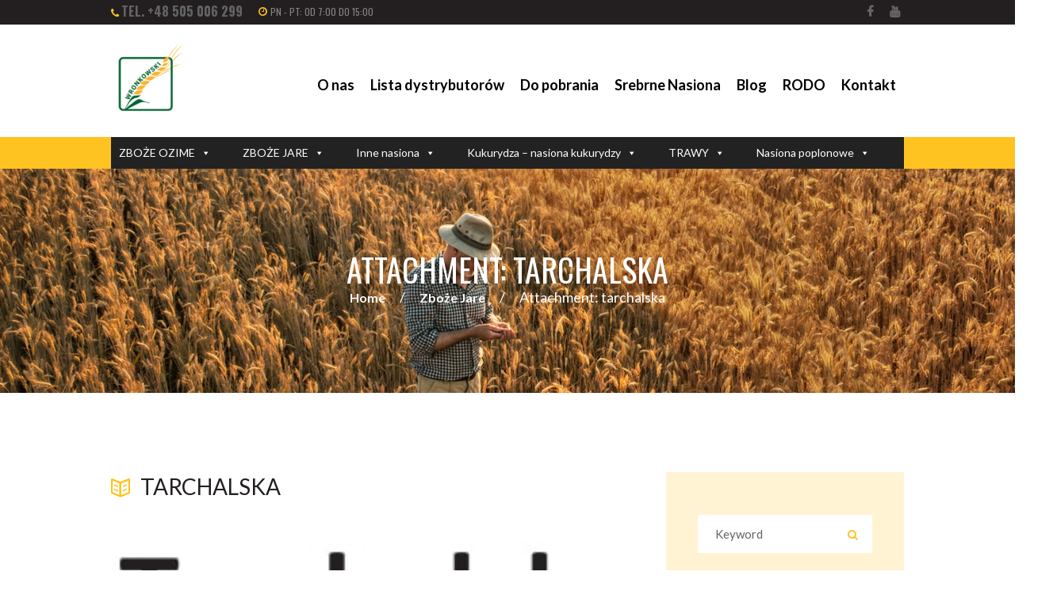

--- FILE ---
content_type: text/html; charset=UTF-8
request_url: https://nasionawronkowski.pl/zboze-jare-stara-wersja/tarchalska/
body_size: 121807
content:
<!DOCTYPE html>
<html dir="ltr" lang="pl-PL" class="scheme_original">

<head>
    <link href="https://cdn.jsdelivr.net/npm/bootstrap@5.3.3/dist/css/bootstrap.min.css" rel="stylesheet" integrity="sha384-QWTKZyjpPEjISv5WaRU9OFeRpok6YctnYmDr5pNlyT2bRjXh0JMhjY6hW+ALEwIH" crossorigin="anonymous">
    
	
		<!-- All in One SEO 4.6.6 - aioseo.com -->
		<meta name="robots" content="max-image-preview:large" />
		<link rel="canonical" href="https://nasionawronkowski.pl/zboze-jare-stara-wersja/tarchalska/" />
		<meta name="generator" content="All in One SEO (AIOSEO) 4.6.6" />
		<script type="application/ld+json" class="aioseo-schema">
			{"@context":"https:\/\/schema.org","@graph":[{"@type":"BreadcrumbList","@id":"https:\/\/nasionawronkowski.pl\/zboze-jare-stara-wersja\/tarchalska\/#breadcrumblist","itemListElement":[{"@type":"ListItem","@id":"https:\/\/nasionawronkowski.pl\/#listItem","position":1,"name":"Dom","item":"https:\/\/nasionawronkowski.pl\/","nextItem":"https:\/\/nasionawronkowski.pl\/zboze-jare-stara-wersja\/tarchalska\/#listItem"},{"@type":"ListItem","@id":"https:\/\/nasionawronkowski.pl\/zboze-jare-stara-wersja\/tarchalska\/#listItem","position":2,"name":"tarchalska","previousItem":"https:\/\/nasionawronkowski.pl\/#listItem"}]},{"@type":"ItemPage","@id":"https:\/\/nasionawronkowski.pl\/zboze-jare-stara-wersja\/tarchalska\/#itempage","url":"https:\/\/nasionawronkowski.pl\/zboze-jare-stara-wersja\/tarchalska\/","name":"tarchalska | NasionaWronkowski.pl","inLanguage":"pl-PL","isPartOf":{"@id":"https:\/\/nasionawronkowski.pl\/#website"},"breadcrumb":{"@id":"https:\/\/nasionawronkowski.pl\/zboze-jare-stara-wersja\/tarchalska\/#breadcrumblist"},"author":{"@id":"https:\/\/nasionawronkowski.pl\/author\/norbert\/#author"},"creator":{"@id":"https:\/\/nasionawronkowski.pl\/author\/norbert\/#author"},"datePublished":"2019-08-14T09:38:00+00:00","dateModified":"2019-08-14T09:38:00+00:00"},{"@type":"Organization","@id":"https:\/\/nasionawronkowski.pl\/#organization","name":"NasionaWronkowski.pl","url":"https:\/\/nasionawronkowski.pl\/"},{"@type":"Person","@id":"https:\/\/nasionawronkowski.pl\/author\/norbert\/#author","url":"https:\/\/nasionawronkowski.pl\/author\/norbert\/","name":"norbert","image":{"@type":"ImageObject","@id":"https:\/\/nasionawronkowski.pl\/zboze-jare-stara-wersja\/tarchalska\/#authorImage","url":"https:\/\/secure.gravatar.com\/avatar\/eed549a897dc776d3f0a454d40d09464?s=96&d=mm&r=g","width":96,"height":96,"caption":"norbert"}},{"@type":"WebSite","@id":"https:\/\/nasionawronkowski.pl\/#website","url":"https:\/\/nasionawronkowski.pl\/","name":"NasionaWronkowski.pl","inLanguage":"pl-PL","publisher":{"@id":"https:\/\/nasionawronkowski.pl\/#organization"}}]}
		</script>
		<!-- All in One SEO -->


<!-- Google Tag Manager for WordPress by gtm4wp.com -->
<script data-cfasync="false" data-pagespeed-no-defer>
	var gtm4wp_datalayer_name = "dataLayer";
	var dataLayer = dataLayer || [];
</script>
<!-- End Google Tag Manager for WordPress by gtm4wp.com -->		<meta charset="UTF-8" />
		<meta name="viewport" content="width=device-width, initial-scale=1, maximum-scale=1">
		<meta name="format-detection" content="telephone=no">
	
		<link rel="profile" href="//gmpg.org/xfn/11" />
		<link rel="pingback" href="https://nasionawronkowski.pl/xmlrpc.php" />
		
	<!-- This site is optimized with the Yoast SEO plugin v23.0 - https://yoast.com/wordpress/plugins/seo/ -->
	<title>tarchalska | NasionaWronkowski.pl</title>
	<link rel="canonical" href="https://nasionawronkowski.pl/zboze-jare-stara-wersja/tarchalska/" />
	<meta property="og:locale" content="pl_PL" />
	<meta property="og:type" content="article" />
	<meta property="og:title" content="tarchalska - NasionaWronkowski.pl" />
	<meta property="og:url" content="https://nasionawronkowski.pl/zboze-jare-stara-wersja/tarchalska/" />
	<meta property="og:site_name" content="NasionaWronkowski.pl" />
	<meta property="og:image" content="https://nasionawronkowski.pl/zboze-jare-stara-wersja/tarchalska" />
	<meta property="og:image:width" content="300" />
	<meta property="og:image:height" content="105" />
	<meta property="og:image:type" content="image/jpeg" />
	<meta name="twitter:card" content="summary_large_image" />
	<script type="application/ld+json" class="yoast-schema-graph">{"@context":"https://schema.org","@graph":[{"@type":"WebPage","@id":"https://nasionawronkowski.pl/zboze-jare-stara-wersja/tarchalska/","url":"https://nasionawronkowski.pl/zboze-jare-stara-wersja/tarchalska/","name":"tarchalska - NasionaWronkowski.pl","isPartOf":{"@id":"https://nasionawronkowski.pl/#website"},"primaryImageOfPage":{"@id":"https://nasionawronkowski.pl/zboze-jare-stara-wersja/tarchalska/#primaryimage"},"image":{"@id":"https://nasionawronkowski.pl/zboze-jare-stara-wersja/tarchalska/#primaryimage"},"thumbnailUrl":"https://nasionawronkowski.pl/wp-content/uploads/2019/08/tarchalska.jpg","datePublished":"2019-08-14T09:38:00+00:00","dateModified":"2019-08-14T09:38:00+00:00","breadcrumb":{"@id":"https://nasionawronkowski.pl/zboze-jare-stara-wersja/tarchalska/#breadcrumb"},"inLanguage":"pl-PL","potentialAction":[{"@type":"ReadAction","target":["https://nasionawronkowski.pl/zboze-jare-stara-wersja/tarchalska/"]}]},{"@type":"ImageObject","inLanguage":"pl-PL","@id":"https://nasionawronkowski.pl/zboze-jare-stara-wersja/tarchalska/#primaryimage","url":"https://nasionawronkowski.pl/wp-content/uploads/2019/08/tarchalska.jpg","contentUrl":"https://nasionawronkowski.pl/wp-content/uploads/2019/08/tarchalska.jpg","width":300,"height":105},{"@type":"BreadcrumbList","@id":"https://nasionawronkowski.pl/zboze-jare-stara-wersja/tarchalska/#breadcrumb","itemListElement":[{"@type":"ListItem","position":1,"name":"Strona główna","item":"https://nasionawronkowski.pl/"},{"@type":"ListItem","position":2,"name":"Zboże Jare","item":"https://nasionawronkowski.pl/zboze-jare-stara-wersja/"},{"@type":"ListItem","position":3,"name":"tarchalska"}]},{"@type":"WebSite","@id":"https://nasionawronkowski.pl/#website","url":"https://nasionawronkowski.pl/","name":"NasionaWronkowski.pl","description":"","potentialAction":[{"@type":"SearchAction","target":{"@type":"EntryPoint","urlTemplate":"https://nasionawronkowski.pl/?s={search_term_string}"},"query-input":"required name=search_term_string"}],"inLanguage":"pl-PL"}]}</script>
	<!-- / Yoast SEO plugin. -->


<link rel='dns-prefetch' href='//fonts.googleapis.com' />
<link rel="alternate" type="application/rss+xml" title="NasionaWronkowski.pl &raquo; Kanał z wpisami" href="https://nasionawronkowski.pl/feed/" />
<link rel="alternate" type="application/rss+xml" title="NasionaWronkowski.pl &raquo; Kanał z komentarzami" href="https://nasionawronkowski.pl/comments/feed/" />
<link rel="alternate" type="application/rss+xml" title="NasionaWronkowski.pl &raquo; tarchalska Kanał z komentarzami" href="https://nasionawronkowski.pl/zboze-jare-stara-wersja/tarchalska/feed/" />
<script type="text/javascript">
/* <![CDATA[ */
window._wpemojiSettings = {"baseUrl":"https:\/\/s.w.org\/images\/core\/emoji\/15.0.3\/72x72\/","ext":".png","svgUrl":"https:\/\/s.w.org\/images\/core\/emoji\/15.0.3\/svg\/","svgExt":".svg","source":{"concatemoji":"https:\/\/nasionawronkowski.pl\/wp-includes\/js\/wp-emoji-release.min.js?ver=6.5.5"}};
/*! This file is auto-generated */
!function(i,n){var o,s,e;function c(e){try{var t={supportTests:e,timestamp:(new Date).valueOf()};sessionStorage.setItem(o,JSON.stringify(t))}catch(e){}}function p(e,t,n){e.clearRect(0,0,e.canvas.width,e.canvas.height),e.fillText(t,0,0);var t=new Uint32Array(e.getImageData(0,0,e.canvas.width,e.canvas.height).data),r=(e.clearRect(0,0,e.canvas.width,e.canvas.height),e.fillText(n,0,0),new Uint32Array(e.getImageData(0,0,e.canvas.width,e.canvas.height).data));return t.every(function(e,t){return e===r[t]})}function u(e,t,n){switch(t){case"flag":return n(e,"\ud83c\udff3\ufe0f\u200d\u26a7\ufe0f","\ud83c\udff3\ufe0f\u200b\u26a7\ufe0f")?!1:!n(e,"\ud83c\uddfa\ud83c\uddf3","\ud83c\uddfa\u200b\ud83c\uddf3")&&!n(e,"\ud83c\udff4\udb40\udc67\udb40\udc62\udb40\udc65\udb40\udc6e\udb40\udc67\udb40\udc7f","\ud83c\udff4\u200b\udb40\udc67\u200b\udb40\udc62\u200b\udb40\udc65\u200b\udb40\udc6e\u200b\udb40\udc67\u200b\udb40\udc7f");case"emoji":return!n(e,"\ud83d\udc26\u200d\u2b1b","\ud83d\udc26\u200b\u2b1b")}return!1}function f(e,t,n){var r="undefined"!=typeof WorkerGlobalScope&&self instanceof WorkerGlobalScope?new OffscreenCanvas(300,150):i.createElement("canvas"),a=r.getContext("2d",{willReadFrequently:!0}),o=(a.textBaseline="top",a.font="600 32px Arial",{});return e.forEach(function(e){o[e]=t(a,e,n)}),o}function t(e){var t=i.createElement("script");t.src=e,t.defer=!0,i.head.appendChild(t)}"undefined"!=typeof Promise&&(o="wpEmojiSettingsSupports",s=["flag","emoji"],n.supports={everything:!0,everythingExceptFlag:!0},e=new Promise(function(e){i.addEventListener("DOMContentLoaded",e,{once:!0})}),new Promise(function(t){var n=function(){try{var e=JSON.parse(sessionStorage.getItem(o));if("object"==typeof e&&"number"==typeof e.timestamp&&(new Date).valueOf()<e.timestamp+604800&&"object"==typeof e.supportTests)return e.supportTests}catch(e){}return null}();if(!n){if("undefined"!=typeof Worker&&"undefined"!=typeof OffscreenCanvas&&"undefined"!=typeof URL&&URL.createObjectURL&&"undefined"!=typeof Blob)try{var e="postMessage("+f.toString()+"("+[JSON.stringify(s),u.toString(),p.toString()].join(",")+"));",r=new Blob([e],{type:"text/javascript"}),a=new Worker(URL.createObjectURL(r),{name:"wpTestEmojiSupports"});return void(a.onmessage=function(e){c(n=e.data),a.terminate(),t(n)})}catch(e){}c(n=f(s,u,p))}t(n)}).then(function(e){for(var t in e)n.supports[t]=e[t],n.supports.everything=n.supports.everything&&n.supports[t],"flag"!==t&&(n.supports.everythingExceptFlag=n.supports.everythingExceptFlag&&n.supports[t]);n.supports.everythingExceptFlag=n.supports.everythingExceptFlag&&!n.supports.flag,n.DOMReady=!1,n.readyCallback=function(){n.DOMReady=!0}}).then(function(){return e}).then(function(){var e;n.supports.everything||(n.readyCallback(),(e=n.source||{}).concatemoji?t(e.concatemoji):e.wpemoji&&e.twemoji&&(t(e.twemoji),t(e.wpemoji)))}))}((window,document),window._wpemojiSettings);
/* ]]> */
</script>
<style id='wp-emoji-styles-inline-css' type='text/css'>

	img.wp-smiley, img.emoji {
		display: inline !important;
		border: none !important;
		box-shadow: none !important;
		height: 1em !important;
		width: 1em !important;
		margin: 0 0.07em !important;
		vertical-align: -0.1em !important;
		background: none !important;
		padding: 0 !important;
	}
</style>
<link rel='stylesheet' id='wp-block-library-css' href='https://nasionawronkowski.pl/wp-includes/css/dist/block-library/style.min.css?ver=6.5.5' type='text/css' media='all' />
<style id='classic-theme-styles-inline-css' type='text/css'>
/*! This file is auto-generated */
.wp-block-button__link{color:#fff;background-color:#32373c;border-radius:9999px;box-shadow:none;text-decoration:none;padding:calc(.667em + 2px) calc(1.333em + 2px);font-size:1.125em}.wp-block-file__button{background:#32373c;color:#fff;text-decoration:none}
</style>
<style id='global-styles-inline-css' type='text/css'>
body{--wp--preset--color--black: #000000;--wp--preset--color--cyan-bluish-gray: #abb8c3;--wp--preset--color--white: #ffffff;--wp--preset--color--pale-pink: #f78da7;--wp--preset--color--vivid-red: #cf2e2e;--wp--preset--color--luminous-vivid-orange: #ff6900;--wp--preset--color--luminous-vivid-amber: #fcb900;--wp--preset--color--light-green-cyan: #7bdcb5;--wp--preset--color--vivid-green-cyan: #00d084;--wp--preset--color--pale-cyan-blue: #8ed1fc;--wp--preset--color--vivid-cyan-blue: #0693e3;--wp--preset--color--vivid-purple: #9b51e0;--wp--preset--gradient--vivid-cyan-blue-to-vivid-purple: linear-gradient(135deg,rgba(6,147,227,1) 0%,rgb(155,81,224) 100%);--wp--preset--gradient--light-green-cyan-to-vivid-green-cyan: linear-gradient(135deg,rgb(122,220,180) 0%,rgb(0,208,130) 100%);--wp--preset--gradient--luminous-vivid-amber-to-luminous-vivid-orange: linear-gradient(135deg,rgba(252,185,0,1) 0%,rgba(255,105,0,1) 100%);--wp--preset--gradient--luminous-vivid-orange-to-vivid-red: linear-gradient(135deg,rgba(255,105,0,1) 0%,rgb(207,46,46) 100%);--wp--preset--gradient--very-light-gray-to-cyan-bluish-gray: linear-gradient(135deg,rgb(238,238,238) 0%,rgb(169,184,195) 100%);--wp--preset--gradient--cool-to-warm-spectrum: linear-gradient(135deg,rgb(74,234,220) 0%,rgb(151,120,209) 20%,rgb(207,42,186) 40%,rgb(238,44,130) 60%,rgb(251,105,98) 80%,rgb(254,248,76) 100%);--wp--preset--gradient--blush-light-purple: linear-gradient(135deg,rgb(255,206,236) 0%,rgb(152,150,240) 100%);--wp--preset--gradient--blush-bordeaux: linear-gradient(135deg,rgb(254,205,165) 0%,rgb(254,45,45) 50%,rgb(107,0,62) 100%);--wp--preset--gradient--luminous-dusk: linear-gradient(135deg,rgb(255,203,112) 0%,rgb(199,81,192) 50%,rgb(65,88,208) 100%);--wp--preset--gradient--pale-ocean: linear-gradient(135deg,rgb(255,245,203) 0%,rgb(182,227,212) 50%,rgb(51,167,181) 100%);--wp--preset--gradient--electric-grass: linear-gradient(135deg,rgb(202,248,128) 0%,rgb(113,206,126) 100%);--wp--preset--gradient--midnight: linear-gradient(135deg,rgb(2,3,129) 0%,rgb(40,116,252) 100%);--wp--preset--font-size--small: 13px;--wp--preset--font-size--medium: 20px;--wp--preset--font-size--large: 36px;--wp--preset--font-size--x-large: 42px;--wp--preset--spacing--20: 0.44rem;--wp--preset--spacing--30: 0.67rem;--wp--preset--spacing--40: 1rem;--wp--preset--spacing--50: 1.5rem;--wp--preset--spacing--60: 2.25rem;--wp--preset--spacing--70: 3.38rem;--wp--preset--spacing--80: 5.06rem;--wp--preset--shadow--natural: 6px 6px 9px rgba(0, 0, 0, 0.2);--wp--preset--shadow--deep: 12px 12px 50px rgba(0, 0, 0, 0.4);--wp--preset--shadow--sharp: 6px 6px 0px rgba(0, 0, 0, 0.2);--wp--preset--shadow--outlined: 6px 6px 0px -3px rgba(255, 255, 255, 1), 6px 6px rgba(0, 0, 0, 1);--wp--preset--shadow--crisp: 6px 6px 0px rgba(0, 0, 0, 1);}:where(.is-layout-flex){gap: 0.5em;}:where(.is-layout-grid){gap: 0.5em;}body .is-layout-flex{display: flex;}body .is-layout-flex{flex-wrap: wrap;align-items: center;}body .is-layout-flex > *{margin: 0;}body .is-layout-grid{display: grid;}body .is-layout-grid > *{margin: 0;}:where(.wp-block-columns.is-layout-flex){gap: 2em;}:where(.wp-block-columns.is-layout-grid){gap: 2em;}:where(.wp-block-post-template.is-layout-flex){gap: 1.25em;}:where(.wp-block-post-template.is-layout-grid){gap: 1.25em;}.has-black-color{color: var(--wp--preset--color--black) !important;}.has-cyan-bluish-gray-color{color: var(--wp--preset--color--cyan-bluish-gray) !important;}.has-white-color{color: var(--wp--preset--color--white) !important;}.has-pale-pink-color{color: var(--wp--preset--color--pale-pink) !important;}.has-vivid-red-color{color: var(--wp--preset--color--vivid-red) !important;}.has-luminous-vivid-orange-color{color: var(--wp--preset--color--luminous-vivid-orange) !important;}.has-luminous-vivid-amber-color{color: var(--wp--preset--color--luminous-vivid-amber) !important;}.has-light-green-cyan-color{color: var(--wp--preset--color--light-green-cyan) !important;}.has-vivid-green-cyan-color{color: var(--wp--preset--color--vivid-green-cyan) !important;}.has-pale-cyan-blue-color{color: var(--wp--preset--color--pale-cyan-blue) !important;}.has-vivid-cyan-blue-color{color: var(--wp--preset--color--vivid-cyan-blue) !important;}.has-vivid-purple-color{color: var(--wp--preset--color--vivid-purple) !important;}.has-black-background-color{background-color: var(--wp--preset--color--black) !important;}.has-cyan-bluish-gray-background-color{background-color: var(--wp--preset--color--cyan-bluish-gray) !important;}.has-white-background-color{background-color: var(--wp--preset--color--white) !important;}.has-pale-pink-background-color{background-color: var(--wp--preset--color--pale-pink) !important;}.has-vivid-red-background-color{background-color: var(--wp--preset--color--vivid-red) !important;}.has-luminous-vivid-orange-background-color{background-color: var(--wp--preset--color--luminous-vivid-orange) !important;}.has-luminous-vivid-amber-background-color{background-color: var(--wp--preset--color--luminous-vivid-amber) !important;}.has-light-green-cyan-background-color{background-color: var(--wp--preset--color--light-green-cyan) !important;}.has-vivid-green-cyan-background-color{background-color: var(--wp--preset--color--vivid-green-cyan) !important;}.has-pale-cyan-blue-background-color{background-color: var(--wp--preset--color--pale-cyan-blue) !important;}.has-vivid-cyan-blue-background-color{background-color: var(--wp--preset--color--vivid-cyan-blue) !important;}.has-vivid-purple-background-color{background-color: var(--wp--preset--color--vivid-purple) !important;}.has-black-border-color{border-color: var(--wp--preset--color--black) !important;}.has-cyan-bluish-gray-border-color{border-color: var(--wp--preset--color--cyan-bluish-gray) !important;}.has-white-border-color{border-color: var(--wp--preset--color--white) !important;}.has-pale-pink-border-color{border-color: var(--wp--preset--color--pale-pink) !important;}.has-vivid-red-border-color{border-color: var(--wp--preset--color--vivid-red) !important;}.has-luminous-vivid-orange-border-color{border-color: var(--wp--preset--color--luminous-vivid-orange) !important;}.has-luminous-vivid-amber-border-color{border-color: var(--wp--preset--color--luminous-vivid-amber) !important;}.has-light-green-cyan-border-color{border-color: var(--wp--preset--color--light-green-cyan) !important;}.has-vivid-green-cyan-border-color{border-color: var(--wp--preset--color--vivid-green-cyan) !important;}.has-pale-cyan-blue-border-color{border-color: var(--wp--preset--color--pale-cyan-blue) !important;}.has-vivid-cyan-blue-border-color{border-color: var(--wp--preset--color--vivid-cyan-blue) !important;}.has-vivid-purple-border-color{border-color: var(--wp--preset--color--vivid-purple) !important;}.has-vivid-cyan-blue-to-vivid-purple-gradient-background{background: var(--wp--preset--gradient--vivid-cyan-blue-to-vivid-purple) !important;}.has-light-green-cyan-to-vivid-green-cyan-gradient-background{background: var(--wp--preset--gradient--light-green-cyan-to-vivid-green-cyan) !important;}.has-luminous-vivid-amber-to-luminous-vivid-orange-gradient-background{background: var(--wp--preset--gradient--luminous-vivid-amber-to-luminous-vivid-orange) !important;}.has-luminous-vivid-orange-to-vivid-red-gradient-background{background: var(--wp--preset--gradient--luminous-vivid-orange-to-vivid-red) !important;}.has-very-light-gray-to-cyan-bluish-gray-gradient-background{background: var(--wp--preset--gradient--very-light-gray-to-cyan-bluish-gray) !important;}.has-cool-to-warm-spectrum-gradient-background{background: var(--wp--preset--gradient--cool-to-warm-spectrum) !important;}.has-blush-light-purple-gradient-background{background: var(--wp--preset--gradient--blush-light-purple) !important;}.has-blush-bordeaux-gradient-background{background: var(--wp--preset--gradient--blush-bordeaux) !important;}.has-luminous-dusk-gradient-background{background: var(--wp--preset--gradient--luminous-dusk) !important;}.has-pale-ocean-gradient-background{background: var(--wp--preset--gradient--pale-ocean) !important;}.has-electric-grass-gradient-background{background: var(--wp--preset--gradient--electric-grass) !important;}.has-midnight-gradient-background{background: var(--wp--preset--gradient--midnight) !important;}.has-small-font-size{font-size: var(--wp--preset--font-size--small) !important;}.has-medium-font-size{font-size: var(--wp--preset--font-size--medium) !important;}.has-large-font-size{font-size: var(--wp--preset--font-size--large) !important;}.has-x-large-font-size{font-size: var(--wp--preset--font-size--x-large) !important;}
.wp-block-navigation a:where(:not(.wp-element-button)){color: inherit;}
:where(.wp-block-post-template.is-layout-flex){gap: 1.25em;}:where(.wp-block-post-template.is-layout-grid){gap: 1.25em;}
:where(.wp-block-columns.is-layout-flex){gap: 2em;}:where(.wp-block-columns.is-layout-grid){gap: 2em;}
.wp-block-pullquote{font-size: 1.5em;line-height: 1.6;}
</style>
<link rel='stylesheet' id='contact-form-7-css' href='https://nasionawronkowski.pl/wp-content/plugins/contact-form-7/includes/css/styles.css?ver=5.9.6' type='text/css' media='all' />
<link rel='stylesheet' id='esg-plugin-settings-css' href='https://nasionawronkowski.pl/wp-content/plugins/essential-grid/public/assets/css/settings.css?ver=3.0.12' type='text/css' media='all' />
<link rel='stylesheet' id='tp-fontello-css' href='https://nasionawronkowski.pl/wp-content/plugins/essential-grid/public/assets/font/fontello/css/fontello.css?ver=3.0.12' type='text/css' media='all' />
<link rel='stylesheet' id='wpsl-styles-css' href='https://nasionawronkowski.pl/wp-content/plugins/wp-store-locator/css/styles.min.css?ver=2.2.241' type='text/css' media='all' />
<link rel='stylesheet' id='ivory-search-styles-css' href='https://nasionawronkowski.pl/wp-content/plugins/add-search-to-menu/public/css/ivory-search.min.css?ver=5.5.6' type='text/css' media='all' />
<link rel='stylesheet' id='megamenu-css' href='https://nasionawronkowski.pl/wp-content/uploads/maxmegamenu/style.css?ver=567dd2' type='text/css' media='all' />
<link rel='stylesheet' id='dashicons-css' href='https://nasionawronkowski.pl/wp-includes/css/dashicons.min.css?ver=6.5.5' type='text/css' media='all' />
<link rel='stylesheet' id='megamenu-google-fonts-css' href='//fonts.googleapis.com/css?family=Lato%3A400%2C700&#038;ver=6.5.5' type='text/css' media='all' />
<link rel='stylesheet' id='megamenu-genericons-css' href='https://nasionawronkowski.pl/wp-content/plugins/megamenu-pro/icons/genericons/genericons/genericons.css?ver=1.9' type='text/css' media='all' />
<link rel='stylesheet' id='megamenu-fontawesome-css' href='https://nasionawronkowski.pl/wp-content/plugins/megamenu-pro/icons/fontawesome/css/font-awesome.min.css?ver=1.9' type='text/css' media='all' />
<link rel='stylesheet' id='megamenu-fontawesome5-css' href='https://nasionawronkowski.pl/wp-content/plugins/megamenu-pro/icons/fontawesome5/css/all.min.css?ver=1.9' type='text/css' media='all' />
<link rel='stylesheet' id='font-google-fonts-style-css' href='//fonts.googleapis.com/css?family=Open+Sans:300,300italic,400,400italic,700,700italic|Lato:300,300italic,400,400italic,700,700italic|Oswald:300,300italic,400,400italic,700,700italic|Average|Libre+Baskerville:700&#038;subset=latin,latin-ext' type='text/css' media='all' />
<link rel='stylesheet' id='fontello-style-css' href='https://nasionawronkowski.pl/wp-content/themes/dairy-farm/css/fontello/css/fontello.css' type='text/css' media='all' />
<link rel='stylesheet' id='dairy-farm-main-style-css' href='https://nasionawronkowski.pl/wp-content/themes/dairy-farm/style.css' type='text/css' media='all' />
<link rel='stylesheet' id='dairy-farm-animation-style-css' href='https://nasionawronkowski.pl/wp-content/themes/dairy-farm/fw/css/core.animation.css' type='text/css' media='all' />
<link rel='stylesheet' id='dairy-farm-shortcodes-style-css' href='https://nasionawronkowski.pl/wp-content/plugins/trx_utils/shortcodes/theme.shortcodes.css' type='text/css' media='all' />
<link rel='stylesheet' id='dairy-farm-theme-style-css' href='https://nasionawronkowski.pl/wp-content/themes/dairy-farm/css/theme.css' type='text/css' media='all' />
<style id='dairy-farm-theme-style-inline-css' type='text/css'>
  .sidebar_outer_logo .logo_main,.top_panel_wrap .logo_main,.top_panel_wrap .logo_fixed{height:110px} .contacts_wrap .logo img{height:30px}
</style>
<link rel='stylesheet' id='dairy-farm-responsive-style-css' href='https://nasionawronkowski.pl/wp-content/themes/dairy-farm/css/responsive.css' type='text/css' media='all' />
<link rel='stylesheet' id='mediaelement-css' href='https://nasionawronkowski.pl/wp-includes/js/mediaelement/mediaelementplayer-legacy.min.css?ver=4.2.17' type='text/css' media='all' />
<link rel='stylesheet' id='wp-mediaelement-css' href='https://nasionawronkowski.pl/wp-includes/js/mediaelement/wp-mediaelement.min.css?ver=6.5.5' type='text/css' media='all' />
<link rel='stylesheet' id='cf7cf-style-css' href='https://nasionawronkowski.pl/wp-content/plugins/cf7-conditional-fields/style.css?ver=2.4.13' type='text/css' media='all' />
<script type="text/javascript" src="https://nasionawronkowski.pl/wp-includes/js/jquery/jquery.min.js?ver=3.7.1" id="jquery-core-js"></script>
<script type="text/javascript" src="https://nasionawronkowski.pl/wp-includes/js/jquery/jquery-migrate.min.js?ver=3.4.1" id="jquery-migrate-js"></script>
<script type="text/javascript" src="https://nasionawronkowski.pl/wp-content/plugins/revslider/public/assets/js/rbtools.min.js?ver=6.5.8" async id="tp-tools-js"></script>
<script type="text/javascript" src="https://nasionawronkowski.pl/wp-content/plugins/revslider/public/assets/js/rs6.min.js?ver=6.5.8" async id="revmin-js"></script>
<script type="text/javascript" src="https://nasionawronkowski.pl/wp-content/themes/dairy-farm/fw/js/photostack/modernizr.min.js" id="modernizr-js"></script>
<link rel="https://api.w.org/" href="https://nasionawronkowski.pl/wp-json/" /><link rel="alternate" type="application/json" href="https://nasionawronkowski.pl/wp-json/wp/v2/media/1789" /><link rel="EditURI" type="application/rsd+xml" title="RSD" href="https://nasionawronkowski.pl/xmlrpc.php?rsd" />
<meta name="generator" content="WordPress 6.5.5" />
<link rel='shortlink' href='https://nasionawronkowski.pl/?p=1789' />
<link rel="alternate" type="application/json+oembed" href="https://nasionawronkowski.pl/wp-json/oembed/1.0/embed?url=https%3A%2F%2Fnasionawronkowski.pl%2Fzboze-jare-stara-wersja%2Ftarchalska%2F" />
<link rel="alternate" type="text/xml+oembed" href="https://nasionawronkowski.pl/wp-json/oembed/1.0/embed?url=https%3A%2F%2Fnasionawronkowski.pl%2Fzboze-jare-stara-wersja%2Ftarchalska%2F&#038;format=xml" />

<!-- Google Tag Manager for WordPress by gtm4wp.com -->
<!-- GTM Container placement set to footer -->
<script data-cfasync="false" data-pagespeed-no-defer>
	var dataLayer_content = {"pagePostType":"attachment","pagePostType2":"single-attachment","pagePostAuthor":"norbert"};
	dataLayer.push( dataLayer_content );
</script>
<script data-cfasync="false">
(function(w,d,s,l,i){w[l]=w[l]||[];w[l].push({'gtm.start':
new Date().getTime(),event:'gtm.js'});var f=d.getElementsByTagName(s)[0],
j=d.createElement(s),dl=l!='dataLayer'?'&l='+l:'';j.async=true;j.src=
'//www.googletagmanager.com/gtm.js?id='+i+dl;f.parentNode.insertBefore(j,f);
})(window,document,'script','dataLayer','GTM-NR4STSZ');
</script>
<!-- End Google Tag Manager for WordPress by gtm4wp.com --><meta name="generator" content="Powered by WPBakery Page Builder - drag and drop page builder for WordPress."/>
<meta name="generator" content="Powered by Slider Revolution 6.5.8 - responsive, Mobile-Friendly Slider Plugin for WordPress with comfortable drag and drop interface." />
<link rel="icon" href="https://nasionawronkowski.pl/wp-content/uploads/2020/10/cropped-favicon-32x32.png" sizes="32x32" />
<link rel="icon" href="https://nasionawronkowski.pl/wp-content/uploads/2020/10/cropped-favicon-192x192.png" sizes="192x192" />
<link rel="apple-touch-icon" href="https://nasionawronkowski.pl/wp-content/uploads/2020/10/cropped-favicon-180x180.png" />
<meta name="msapplication-TileImage" content="https://nasionawronkowski.pl/wp-content/uploads/2020/10/cropped-favicon-270x270.png" />
<script type="text/javascript">function setREVStartSize(e){
			//window.requestAnimationFrame(function() {				 
				window.RSIW = window.RSIW===undefined ? window.innerWidth : window.RSIW;	
				window.RSIH = window.RSIH===undefined ? window.innerHeight : window.RSIH;	
				try {								
					var pw = document.getElementById(e.c).parentNode.offsetWidth,
						newh;
					pw = pw===0 || isNaN(pw) ? window.RSIW : pw;
					e.tabw = e.tabw===undefined ? 0 : parseInt(e.tabw);
					e.thumbw = e.thumbw===undefined ? 0 : parseInt(e.thumbw);
					e.tabh = e.tabh===undefined ? 0 : parseInt(e.tabh);
					e.thumbh = e.thumbh===undefined ? 0 : parseInt(e.thumbh);
					e.tabhide = e.tabhide===undefined ? 0 : parseInt(e.tabhide);
					e.thumbhide = e.thumbhide===undefined ? 0 : parseInt(e.thumbhide);
					e.mh = e.mh===undefined || e.mh=="" || e.mh==="auto" ? 0 : parseInt(e.mh,0);		
					if(e.layout==="fullscreen" || e.l==="fullscreen") 						
						newh = Math.max(e.mh,window.RSIH);					
					else{					
						e.gw = Array.isArray(e.gw) ? e.gw : [e.gw];
						for (var i in e.rl) if (e.gw[i]===undefined || e.gw[i]===0) e.gw[i] = e.gw[i-1];					
						e.gh = e.el===undefined || e.el==="" || (Array.isArray(e.el) && e.el.length==0)? e.gh : e.el;
						e.gh = Array.isArray(e.gh) ? e.gh : [e.gh];
						for (var i in e.rl) if (e.gh[i]===undefined || e.gh[i]===0) e.gh[i] = e.gh[i-1];
											
						var nl = new Array(e.rl.length),
							ix = 0,						
							sl;					
						e.tabw = e.tabhide>=pw ? 0 : e.tabw;
						e.thumbw = e.thumbhide>=pw ? 0 : e.thumbw;
						e.tabh = e.tabhide>=pw ? 0 : e.tabh;
						e.thumbh = e.thumbhide>=pw ? 0 : e.thumbh;					
						for (var i in e.rl) nl[i] = e.rl[i]<window.RSIW ? 0 : e.rl[i];
						sl = nl[0];									
						for (var i in nl) if (sl>nl[i] && nl[i]>0) { sl = nl[i]; ix=i;}															
						var m = pw>(e.gw[ix]+e.tabw+e.thumbw) ? 1 : (pw-(e.tabw+e.thumbw)) / (e.gw[ix]);					
						newh =  (e.gh[ix] * m) + (e.tabh + e.thumbh);
					}
					var el = document.getElementById(e.c);
					if (el!==null && el) el.style.height = newh+"px";					
					el = document.getElementById(e.c+"_wrapper");
					if (el!==null && el) {
						el.style.height = newh+"px";
						el.style.display = "block";
					}
				} catch(e){
					console.log("Failure at Presize of Slider:" + e)
				}					   
			//});
		  };</script>
		<style type="text/css" id="wp-custom-css">
			.sc_item_title:after {
 display: none !important;
}
#menu_mobile .mega-menu-link {
  color: #000000 !important;
}

div.wpcf7-response-output{
	display: block !important;
	border: none !important;
}

.wpcf7 form.sent .wpcf7-response-output{
	border: 1px solid  #fec321 !important;
}


.row input{
	border: 0.5px solid #111111 !important;
		border-radius:5px;

}

.row .wpcf7-form-control{
width:100%;
margin-top: 10px}

.row label{

		width: 100% !important;
	color: #111111!important;
	font-size:14px;
}

.row .wpcf7-list-item-label{
	font-size:16px;
	color: #B1B1B1;
	line-height: 19px

}

 .sc_button{
	display:none !important
}


.vc_tta-color-white.vc_tta-style-classic .vc_tta-panel .vc_tta-panel-heading{
	background-color: #fec321 !important;
	
}

.vc_tta-color-white.vc_tta-style-classic .vc_tta-panel .vc_tta-panel-title>a{
	color: #000!important;
	text-align:center !important;
}

.row .wpcf7-list-item,
.wpcf7-list-item label{
	display:flex !important
}

.vc_tta-panels-container{text-align:center !important;}

.gaps{
	row-gap:30px !important;
	margin-bottom: -30px;
}


.row, .columns_wrap{
	margin-right: 0 !important;
}

@media(min-width: 1000px){

#mega-menu-wrap-max_mega_menu_1{
	float: right;
	margin-top: -80px !important;
	}}



.text-black .wpcf7-list-item-label
{
	color: #111111 !important;
	
}




.mtop{
	margin-top: 30px !important;
}

.gap .wpcf7-list-item{
	margin-bottom: 17px !important;
}

.row .wpcf7-form-control.wpcf7-submit{
	
	width: auto !important;
	border: 0px !important;
	margin-right: auto !important;
}

.wpcf7 input[type="submit"]{
	float: left !important;
}

.row .wpcf7-submit{
	padding:13px 40px !important;
	min-width:157px !important;
font-size: 16px !important;
	color: #111111 !important;
}

.row .checkbox-911 .wpcf7-checkbox{
	display: grid;
    grid-template-columns: repeat(3, 1fr);
}

.faktura-grupa {
    display: none;
}

form.wpcf7-form h2 {
	font-size: 36px !important;
}

.accept .twoja-zgoda:has(.wpcf7-not-valid-tip) .wpcf7-list-item-label,
.accept .twoja-zgoda1:has(.wpcf7-not-valid-tip) .wpcf7-list-item-label,
.accept .twoja-zgoda2:has(.wpcf7-not-valid-tip) .wpcf7-list-item-label{
	color: red !important;
}

.twoja-zgoda  .wpcf7-not-valid-tip,
.twoja-zgoda1  .wpcf7-not-valid-tip,
.twoja-zgoda2  .wpcf7-not-valid-tip{
	display:none !important;
}

form p{
	font-size:16px !important;
	color:  #5C5C5C !important;
	margin-bottom: 21px !important;
}

.wpcf7-not-valid-tip{
	color: #FF0000 !important;
	font-size: 14px;
	margin-top:5px;

}

label:has(.wpcf7-not-valid-tip) input{
	border: 1px solid red !important;
}

@media(max-width: 576px){
	.row .checkbox-911 .wpcf7-checkbox{
	
	display: grid;
    grid-template-columns: repeat(2, 1fr);
}
	.row .wpcf7-form-control.wpcf7-submit{
		width: 100% !important;
	}
	
}


.wpcf7-response-output{
	display: block !important;
}

		</style>
		<noscript><style> .wpb_animate_when_almost_visible { opacity: 1; }</style></noscript><style type="text/css">/** Mega Menu CSS: fs **/</style>
<style id="wpforms-css-vars-root">
				:root {
					--wpforms-field-border-radius: 3px;
--wpforms-field-border-style: solid;
--wpforms-field-border-size: 1px;
--wpforms-field-background-color: #ffffff;
--wpforms-field-border-color: rgba( 0, 0, 0, 0.25 );
--wpforms-field-border-color-spare: rgba( 0, 0, 0, 0.25 );
--wpforms-field-text-color: rgba( 0, 0, 0, 0.7 );
--wpforms-field-menu-color: #ffffff;
--wpforms-label-color: rgba( 0, 0, 0, 0.85 );
--wpforms-label-sublabel-color: rgba( 0, 0, 0, 0.55 );
--wpforms-label-error-color: #d63637;
--wpforms-button-border-radius: 3px;
--wpforms-button-border-style: none;
--wpforms-button-border-size: 1px;
--wpforms-button-background-color: #066aab;
--wpforms-button-border-color: #066aab;
--wpforms-button-text-color: #ffffff;
--wpforms-page-break-color: #066aab;
--wpforms-background-image: none;
--wpforms-background-position: center center;
--wpforms-background-repeat: no-repeat;
--wpforms-background-size: cover;
--wpforms-background-width: 100px;
--wpforms-background-height: 100px;
--wpforms-background-color: rgba( 0, 0, 0, 0 );
--wpforms-background-url: none;
--wpforms-container-padding: 0px;
--wpforms-container-border-style: none;
--wpforms-container-border-width: 1px;
--wpforms-container-border-color: #000000;
--wpforms-container-border-radius: 3px;
--wpforms-field-size-input-height: 43px;
--wpforms-field-size-input-spacing: 15px;
--wpforms-field-size-font-size: 16px;
--wpforms-field-size-line-height: 19px;
--wpforms-field-size-padding-h: 14px;
--wpforms-field-size-checkbox-size: 16px;
--wpforms-field-size-sublabel-spacing: 5px;
--wpforms-field-size-icon-size: 1;
--wpforms-label-size-font-size: 16px;
--wpforms-label-size-line-height: 19px;
--wpforms-label-size-sublabel-font-size: 14px;
--wpforms-label-size-sublabel-line-height: 17px;
--wpforms-button-size-font-size: 17px;
--wpforms-button-size-height: 41px;
--wpforms-button-size-padding-h: 15px;
--wpforms-button-size-margin-top: 10px;
--wpforms-container-shadow-size-box-shadow: none;

				}
			</style>	
	<!-- Global site tag (gtag.js) - Google Analytics -->
<script async src="https://www.googletagmanager.com/gtag/js?id=UA-149628978-1"></script>
<script>
  window.dataLayer = window.dataLayer || [];
  function gtag(){dataLayer.push(arguments);}
  gtag('js', new Date());

  gtag('config', 'UA-149628978-1');
</script>




</head>

<body data-rsssl=1 class="attachment attachment-template-default attachmentid-1789 attachment-jpeg ua_chrome dairy-farm mega-menu-menu-main mega-menu-max-mega-menu-1 dairy_farm_body body_style_wide body_filled article_style_stretch layout_single-standard template_single-standard scheme_original top_panel_show top_panel_above sidebar_show sidebar_right sidebar_outer_hide wpb-js-composer js-comp-ver-6.7.0 vc_responsive">


	<a id="toc_home" class="sc_anchor" title="Home" data-description="&lt;i&gt;Return to Home&lt;/i&gt; - &lt;br&gt;navigate to home page of the site" data-icon="icon-home" data-url="https://nasionawronkowski.pl/" data-separator="yes"></a><a id="toc_top" class="sc_anchor" title="To Top" data-description="&lt;i&gt;Back to top&lt;/i&gt; - &lt;br&gt;scroll to top of the page" data-icon="icon-double-up" data-url="" data-separator="yes"></a>
	
	
	
	<div class="body_wrap">

		
		<div class="page_wrap">

					
		<div class="top_panel_fixed_wrap"></div>

		<header class="top_panel_wrap top_panel_style_1 scheme_original">
			<div class="top_panel_wrap_inner top_panel_inner_style_1 top_panel_position_above">
			
							<div class="top_panel_top">
					<div class="content_wrap clearfix">
							<div class="top_panel_top_contact_area icons icon-phone-1">
        <a href="tel:tel. +48 505 006 299">
		    tel. +48 505 006 299        </a>
	</div>
	
	<div class="top_panel_top_open_hours icons icon-clock-1">pn - pt: od 7:00 do 15:00</div>
	
<div class="top_panel_top_user_area">
			<div class="top_panel_top_socials">
			<div class="sc_socials sc_socials_type_icons sc_socials_shape_square sc_socials_size_tiny"><div class="sc_socials_item"><a href="https://pl-pl.facebook.com/nasionawronkowski/" target="_blank" class="social_icons social_facebook"><span class="icon-facebook"></span></a></div><div class="sc_socials_item"><a href="https://www.youtube.com/channel/UCchjWntsHQqQTola_UiyvPA" target="_blank" class="social_icons social_youtube"><span class="icon-youtube"></span></a></div></div>		</div>
				<ul id="menu_user" class="menu_user_nav">
		
	</ul>

</div>					</div>
				</div>
			
			<div class="top_panel_middle" >
				<div class="content_wrap">
					<div class="columns_wrap columns_fluid">
						<div class="column-4_5 contact_logo">
									<div class="logo">
			<a href="https://nasionawronkowski.pl/"><img src="https://nasionawronkowski.pl/wp-content/uploads/2020/06/najwyzsza-jakosc-nasion-wronkowski.png" class="logo_main" alt="najwyzsza-jakosc-nasion-wronkowski" width="110" height="117"></a>
		</div>
								</div>
						<div id="mega-menu-wrap-max_mega_menu_1" class="mega-menu-wrap"><div class="mega-menu-toggle"><div class="mega-toggle-blocks-left"></div><div class="mega-toggle-blocks-center"></div><div class="mega-toggle-blocks-right"><div class='mega-toggle-block mega-menu-toggle-block mega-toggle-block-1' id='mega-toggle-block-1' tabindex='0'><span class='mega-toggle-label' role='button' aria-expanded='false'><span class='mega-toggle-label-closed'>Informacje</span><span class='mega-toggle-label-open'>Informacje</span></span></div></div></div><ul id="mega-menu-max_mega_menu_1" class="mega-menu max-mega-menu mega-menu-horizontal mega-no-js" data-event="hover_intent" data-effect="fade_up" data-effect-speed="200" data-effect-mobile="disabled" data-effect-speed-mobile="0" data-mobile-force-width="false" data-second-click="go" data-document-click="collapse" data-vertical-behaviour="standard" data-breakpoint="0" data-unbind="true" data-mobile-state="collapse_all" data-hover-intent-timeout="300" data-hover-intent-interval="100"><li class='mega-menu-item mega-menu-item-type-post_type mega-menu-item-object-page mega-align-bottom-left mega-menu-flyout mega-menu-item-5045' id='mega-menu-item-5045'><a class="mega-menu-link" href="https://nasionawronkowski.pl/o-nas/" tabindex="0">O nas</a></li><li class='mega-menu-item mega-menu-item-type-post_type mega-menu-item-object-page mega-align-bottom-left mega-menu-flyout mega-menu-item-6023' id='mega-menu-item-6023'><a class="mega-menu-link" href="https://nasionawronkowski.pl/lista-dystrybutorow/" tabindex="0">Lista dystrybutorów</a></li><li class='mega-menu-item mega-menu-item-type-post_type mega-menu-item-object-page mega-align-bottom-left mega-menu-flyout mega-menu-item-5047' id='mega-menu-item-5047'><a class="mega-menu-link" href="https://nasionawronkowski.pl/do-pobrania/" tabindex="0">Do pobrania</a></li><li class='mega-menu-item mega-menu-item-type-post_type mega-menu-item-object-page mega-align-bottom-left mega-menu-flyout mega-menu-item-5048' id='mega-menu-item-5048'><a class="mega-menu-link" href="https://nasionawronkowski.pl/srebrne-nasiona/" tabindex="0">Srebrne Nasiona</a></li><li class='mega-menu-item mega-menu-item-type-post_type mega-menu-item-object-page mega-align-bottom-left mega-menu-flyout mega-menu-item-5049' id='mega-menu-item-5049'><a class="mega-menu-link" href="https://nasionawronkowski.pl/blog/" tabindex="0">Blog</a></li><li class='mega-menu-item mega-menu-item-type-post_type mega-menu-item-object-page mega-align-bottom-left mega-menu-flyout mega-menu-item-5050' id='mega-menu-item-5050'><a class="mega-menu-link" href="https://nasionawronkowski.pl/rodo/" tabindex="0">RODO</a></li><li class='mega-menu-item mega-menu-item-type-post_type mega-menu-item-object-page mega-align-bottom-left mega-menu-flyout mega-menu-item-5051' id='mega-menu-item-5051'><a class="mega-menu-link" href="https://nasionawronkowski.pl/kontakt/" tabindex="0">Kontakt</a></li></ul></div>						</div>
				</div>
			</div>

			<div class="top_panel_bottom">
				<div class="content_wrap clearfix">
					<nav class="menu_main_nav_area menu_hover_fade">
						<div id="mega-menu-wrap-menu_main" class="mega-menu-wrap"><div class="mega-menu-toggle"><div class="mega-toggle-blocks-left"></div><div class="mega-toggle-blocks-center"></div><div class="mega-toggle-blocks-right"><div class='mega-toggle-block mega-menu-toggle-block mega-toggle-block-1' id='mega-toggle-block-1' tabindex='0'><span class='mega-toggle-label' role='button' aria-expanded='false'><span class='mega-toggle-label-closed'>Kategorie</span><span class='mega-toggle-label-open'>Kategorie</span></span></div></div></div><ul id="mega-menu-menu_main" class="mega-menu max-mega-menu mega-menu-horizontal mega-no-js" data-event="hover_intent" data-effect="fade_up" data-effect-speed="200" data-effect-mobile="disabled" data-effect-speed-mobile="0" data-mobile-force-width="false" data-second-click="go" data-document-click="collapse" data-vertical-behaviour="standard" data-breakpoint="600" data-unbind="true" data-mobile-state="collapse_all" data-hover-intent-timeout="300" data-hover-intent-interval="100"><li class='mega-menu-item mega-menu-item-type-custom mega-menu-item-object-custom mega-menu-item-has-children mega-align-bottom-left mega-menu-flyout mega-menu-item-1507' id='mega-menu-item-1507'><a class="mega-menu-link" href="/zboze-ozime" aria-haspopup="true" aria-expanded="false" tabindex="0">ZBOŻE OZIME<span class="mega-indicator"></span></a>
<ul class="mega-sub-menu">
<li class='mega-menu-item mega-menu-item-type-custom mega-menu-item-object-custom mega-menu-item-has-children mega-menu-item-1508' id='mega-menu-item-1508'><a class="mega-menu-link" href="/pszenica-ozima" aria-haspopup="true" aria-expanded="false">Pszenica Ozima<span class="mega-indicator"></span></a>
	<ul class="mega-sub-menu">
<li class='mega-menu-item mega-menu-item-type-post_type mega-menu-item-object-page mega-menu-item-5539' id='mega-menu-item-5539'><a class="mega-menu-link" href="https://nasionawronkowski.pl/su-marathon-2025/">SU MARATHON | 2025</a></li><li class='mega-menu-item mega-menu-item-type-post_type mega-menu-item-object-page mega-menu-item-5538' id='mega-menu-item-5538'><a class="mega-menu-link" href="https://nasionawronkowski.pl/sonatinecs/">SONATINE CS | 2025</a></li><li class='mega-menu-item mega-menu-item-type-post_type mega-menu-item-object-page mega-menu-item-1512' id='mega-menu-item-1512'><a class="mega-menu-link" href="https://nasionawronkowski.pl/asory-e-a/">Psznica ASORY (E/A)</a></li><li class='mega-menu-item mega-menu-item-type-post_type mega-menu-item-object-page mega-menu-item-1509' id='mega-menu-item-1509'><a class="mega-menu-link" href="https://nasionawronkowski.pl/produzent/">Pszenica PRODUZENT (A)</a></li><li class='mega-menu-item mega-menu-item-type-post_type mega-menu-item-object-page mega-menu-item-1516' id='mega-menu-item-1516'><a class="mega-menu-link" href="https://nasionawronkowski.pl/lg-mocca-c/">Pszenica LG MOCCA (Ck)</a></li><li class='mega-menu-item mega-menu-item-type-post_type mega-menu-item-object-page mega-menu-item-4338' id='mega-menu-item-4338'><a class="mega-menu-link" href="https://nasionawronkowski.pl/liberia-b/">Pszenica LIBERIA (A/B)</a></li>	</ul>
</li><li class='mega-menu-item mega-menu-item-type-custom mega-menu-item-object-custom mega-menu-item-has-children mega-menu-item-1519' id='mega-menu-item-1519'><a class="mega-menu-link" href="/pszenzyto-ozime" aria-haspopup="true" aria-expanded="false">Pszenżyto Ozime<span class="mega-indicator"></span></a>
	<ul class="mega-sub-menu">
<li class='mega-menu-item mega-menu-item-type-post_type mega-menu-item-object-page mega-menu-item-2746' id='mega-menu-item-2746'><a class="mega-menu-link" href="https://nasionawronkowski.pl/pszenzyto-ozime-corado/">Pszenżyto ozime Corado</a></li><li class='mega-menu-item mega-menu-item-type-post_type mega-menu-item-object-page mega-menu-item-2278' id='mega-menu-item-2278'><a class="mega-menu-link" href="https://nasionawronkowski.pl/pszenzyto-ozime-liborius/">Pszenżyto ozime LIBORIUS</a></li>	</ul>
</li><li class='mega-menu-item mega-menu-item-type-custom mega-menu-item-object-custom mega-menu-item-has-children mega-menu-item-1525' id='mega-menu-item-1525'><a class="mega-menu-link" href="/jeczmien-ozimy" aria-haspopup="true" aria-expanded="false">Jęczmień Ozimy<span class="mega-indicator"></span></a>
	<ul class="mega-sub-menu">
<li class='mega-menu-item mega-menu-item-type-post_type mega-menu-item-object-page mega-menu-item-3657' id='mega-menu-item-3657'><a class="mega-menu-link" href="https://nasionawronkowski.pl/teuto/">Jęczmień TEUTO</a></li><li class='mega-menu-item mega-menu-item-type-post_type mega-menu-item-object-page mega-menu-item-4376' id='mega-menu-item-4376'><a class="mega-menu-link" href="https://nasionawronkowski.pl/ricky/">Jęczmień RICKY</a></li>	</ul>
</li><li class='mega-menu-item mega-menu-item-type-post_type mega-menu-item-object-page mega-menu-item-has-children mega-menu-item-1719' id='mega-menu-item-1719'><a class="mega-menu-link" href="https://nasionawronkowski.pl/zyto-ozime-2/" aria-haspopup="true" aria-expanded="false">Żyto ozime<span class="mega-indicator"></span></a>
	<ul class="mega-sub-menu">
<li class='mega-menu-item mega-menu-item-type-post_type mega-menu-item-object-page mega-menu-item-2826' id='mega-menu-item-2826'><a class="mega-menu-link" href="https://nasionawronkowski.pl/dankowskie-skand/">Dankowskie Skand</a></li><li class='mega-menu-item mega-menu-item-type-post_type mega-menu-item-object-page mega-menu-item-5540' id='mega-menu-item-5540'><a class="mega-menu-link" href="https://nasionawronkowski.pl/su-atum-2025/">Żyto F1 SU ATUM | 2025</a></li>	</ul>
</li><li class='mega-menu-item mega-menu-item-type-post_type mega-menu-item-object-page mega-menu-item-has-children mega-menu-item-5701' id='mega-menu-item-5701'><a class="mega-menu-link" href="https://nasionawronkowski.pl/mieszanki-ozime/" aria-haspopup="true" aria-expanded="false">Mieszanki ozime<span class="mega-indicator"></span></a>
	<ul class="mega-sub-menu">
<li class='mega-menu-item mega-menu-item-type-post_type mega-menu-item-object-page mega-menu-item-5702' id='mega-menu-item-5702'><a class="mega-menu-link" href="https://nasionawronkowski.pl/mieszanka-turbo-elita/">Mieszanka Turbo Elita</a></li>	</ul>
</li></ul>
</li><li class='mega-menu-item mega-menu-item-type-custom mega-menu-item-object-custom mega-menu-item-has-children mega-align-bottom-left mega-menu-flyout mega-menu-item-1532' id='mega-menu-item-1532'><a class="mega-menu-link" href="/zboze-jare" aria-haspopup="true" aria-expanded="false" tabindex="0">ZBOŻE JARE<span class="mega-indicator"></span></a>
<ul class="mega-sub-menu">
<li class='mega-menu-item mega-menu-item-type-custom mega-menu-item-object-custom mega-menu-item-has-children mega-menu-item-1536' id='mega-menu-item-1536'><a class="mega-menu-link" href="/jeczmien-jary" aria-haspopup="true" aria-expanded="false">Jęczmień jary<span class="mega-indicator"></span></a>
	<ul class="mega-sub-menu">
<li class='mega-menu-item mega-menu-item-type-post_type mega-menu-item-object-page mega-menu-item-3067' id='mega-menu-item-3067'><a class="mega-menu-link" href="https://nasionawronkowski.pl/avatar/">AVATAR</a></li>	</ul>
</li><li class='mega-menu-item mega-menu-item-type-custom mega-menu-item-object-custom mega-menu-item-has-children mega-menu-item-1540' id='mega-menu-item-1540'><a class="mega-menu-link" href="/jeczmien-jary-browarny" aria-haspopup="true" aria-expanded="false">Jęczmień jary browarny<span class="mega-indicator"></span></a>
	<ul class="mega-sub-menu">
<li class='mega-menu-item mega-menu-item-type-post_type mega-menu-item-object-page mega-menu-item-3940' id='mega-menu-item-3940'><a class="mega-menu-link" href="https://nasionawronkowski.pl/jeczmien-amidala/">Jęczmień Amidala (NEW)</a></li><li class='mega-menu-item mega-menu-item-type-post_type mega-menu-item-object-page mega-menu-item-1542' id='mega-menu-item-1542'><a class="mega-menu-link" href="https://nasionawronkowski.pl/laureate/">Jęczmień LAUREATE</a></li>	</ul>
</li><li class='mega-menu-item mega-menu-item-type-post_type mega-menu-item-object-page mega-menu-item-has-children mega-menu-item-5460' id='mega-menu-item-5460'><a class="mega-menu-link" href="https://nasionawronkowski.pl/pszenica-jara/" aria-haspopup="true" aria-expanded="false">Pszenica jara<span class="mega-indicator"></span></a>
	<ul class="mega-sub-menu">
<li class='mega-menu-item mega-menu-item-type-post_type mega-menu-item-object-page mega-menu-item-5470' id='mega-menu-item-5470'><a class="mega-menu-link" href="https://nasionawronkowski.pl/pszenica-arabella/">Pszenica Arabella</a></li>	</ul>
</li><li class='mega-menu-item mega-menu-item-type-custom mega-menu-item-object-custom mega-menu-item-has-children mega-menu-item-1545' id='mega-menu-item-1545'><a class="mega-menu-link" href="/owies" aria-haspopup="true" aria-expanded="false">Owies<span class="mega-indicator"></span></a>
	<ul class="mega-sub-menu">
<li class='mega-menu-item mega-menu-item-type-post_type mega-menu-item-object-page mega-menu-item-4866' id='mega-menu-item-4866'><a class="mega-menu-link" href="https://nasionawronkowski.pl/owies-poker/">Owies POKER</a></li><li class='mega-menu-item mega-menu-item-type-post_type mega-menu-item-object-page mega-menu-item-5461' id='mega-menu-item-5461'><a class="mega-menu-link" href="https://nasionawronkowski.pl/owies-arab/">Owies ARAB</a></li><li class='mega-menu-item mega-menu-item-type-post_type mega-menu-item-object-page mega-menu-item-5440' id='mega-menu-item-5440'><a class="mega-menu-link" href="https://nasionawronkowski.pl/figaro/">Owies FIGARO</a></li>	</ul>
</li><li class='mega-menu-item mega-menu-item-type-post_type mega-menu-item-object-page mega-menu-item-has-children mega-menu-item-5487' id='mega-menu-item-5487'><a class="mega-menu-link" href="https://nasionawronkowski.pl/mieszankajara/" aria-haspopup="true" aria-expanded="false">Mieszanki zbożowe<span class="mega-indicator"></span></a>
	<ul class="mega-sub-menu">
<li class='mega-menu-item mega-menu-item-type-post_type mega-menu-item-object-page mega-menu-item-5490' id='mega-menu-item-5490'><a class="mega-menu-link" href="https://nasionawronkowski.pl/mieszanka-alfa/">Mieszanka zbożowa Alfa</a></li>	</ul>
</li><li class='mega-menu-item mega-menu-item-type-custom mega-menu-item-object-custom mega-menu-item-has-children mega-menu-item-5975' id='mega-menu-item-5975'><a class="mega-menu-link" href="https://nasionawronkowski.pl/zyto-jare/" aria-haspopup="true" aria-expanded="false">Żyto jare<span class="mega-indicator"></span></a>
	<ul class="mega-sub-menu">
<li class='mega-menu-item mega-menu-item-type-post_type mega-menu-item-object-page mega-menu-item-5984' id='mega-menu-item-5984'><a class="mega-menu-link" href="https://nasionawronkowski.pl/zyto-bojko-przewodka/">Żyto Bojko</a></li>	</ul>
</li></ul>
</li><li class='mega-menu-item mega-menu-item-type-custom mega-menu-item-object-custom mega-menu-item-has-children mega-align-bottom-left mega-menu-flyout mega-menu-item-4549' id='mega-menu-item-4549'><a class="mega-menu-link" href="https://nasionawronkowski.pl/pozostale/" aria-haspopup="true" aria-expanded="false" tabindex="0">Inne nasiona<span class="mega-indicator"></span></a>
<ul class="mega-sub-menu">
<li class='mega-menu-item mega-menu-item-type-post_type mega-menu-item-object-page mega-menu-item-has-children mega-menu-item-3106' id='mega-menu-item-3106'><a class="mega-menu-link" href="https://nasionawronkowski.pl/gorczyca/" aria-haspopup="true" aria-expanded="false">Gorczyca<span class="mega-indicator"></span></a>
	<ul class="mega-sub-menu">
<li class='mega-menu-item mega-menu-item-type-post_type mega-menu-item-object-page mega-menu-item-3107' id='mega-menu-item-3107'><a class="mega-menu-link" href="https://nasionawronkowski.pl/gorczyca-gracja/">Gorczyca Gracja</a></li>	</ul>
</li><li class='mega-menu-item mega-menu-item-type-post_type mega-menu-item-object-page mega-menu-item-has-children mega-menu-item-3104' id='mega-menu-item-3104'><a class="mega-menu-link" href="https://nasionawronkowski.pl/facelia/" aria-haspopup="true" aria-expanded="false">Facelia<span class="mega-indicator"></span></a>
	<ul class="mega-sub-menu">
<li class='mega-menu-item mega-menu-item-type-post_type mega-menu-item-object-page mega-menu-item-3105' id='mega-menu-item-3105'><a class="mega-menu-link" href="https://nasionawronkowski.pl/facelia-anabela/">Facelia Anabela</a></li>	</ul>
</li><li class='mega-menu-item mega-menu-item-type-post_type mega-menu-item-object-page mega-menu-item-has-children mega-menu-item-3102' id='mega-menu-item-3102'><a class="mega-menu-link" href="https://nasionawronkowski.pl/gryka/" aria-haspopup="true" aria-expanded="false">Gryka<span class="mega-indicator"></span></a>
	<ul class="mega-sub-menu">
<li class='mega-menu-item mega-menu-item-type-post_type mega-menu-item-object-page mega-menu-item-4548' id='mega-menu-item-4548'><a class="mega-menu-link" href="https://nasionawronkowski.pl/gryka-smuga/">Gryka SMUGA</a></li>	</ul>
</li><li class='mega-menu-item mega-menu-item-type-post_type mega-menu-item-object-page mega-menu-item-has-children mega-menu-item-3100' id='mega-menu-item-3100'><a class="mega-menu-link" href="https://nasionawronkowski.pl/wyka/" aria-haspopup="true" aria-expanded="false">Wyka<span class="mega-indicator"></span></a>
	<ul class="mega-sub-menu">
<li class='mega-menu-item mega-menu-item-type-post_type mega-menu-item-object-page mega-menu-item-3101' id='mega-menu-item-3101'><a class="mega-menu-link" href="https://nasionawronkowski.pl/greta/">GRETA</a></li><li class='mega-menu-item mega-menu-item-type-post_type mega-menu-item-object-page mega-menu-item-5668' id='mega-menu-item-5668'><a class="mega-menu-link" href="https://nasionawronkowski.pl/wyka-kosmata-rea/">Wyka kosmata REA</a></li>	</ul>
</li><li class='mega-menu-item mega-menu-item-type-custom mega-menu-item-object-custom mega-menu-item-has-children mega-menu-item-1530' id='mega-menu-item-1530'><a class="mega-menu-link" href="/groch-siewny" aria-haspopup="true" aria-expanded="false">Groch siewny<span class="mega-indicator"></span></a>
	<ul class="mega-sub-menu">
<li class='mega-menu-item mega-menu-item-type-post_type mega-menu-item-object-page mega-menu-item-3958' id='mega-menu-item-3958'><a class="mega-menu-link" href="https://nasionawronkowski.pl/groch-grot/">Groch siewny GROT</a></li><li class='mega-menu-item mega-menu-item-type-post_type mega-menu-item-object-page mega-menu-item-5500' id='mega-menu-item-5500'><a class="mega-menu-link" href="https://nasionawronkowski.pl/groch-kingfisher/">Groch siewny Kingfisher</a></li>	</ul>
</li><li class='mega-menu-item mega-menu-item-type-post_type mega-menu-item-object-page mega-menu-item-has-children mega-menu-item-1894' id='mega-menu-item-1894'><a class="mega-menu-link" href="https://nasionawronkowski.pl/bobik/" aria-haspopup="true" aria-expanded="false">Bobik<span class="mega-indicator"></span></a>
	<ul class="mega-sub-menu">
<li class='mega-menu-item mega-menu-item-type-post_type mega-menu-item-object-page mega-menu-item-1895' id='mega-menu-item-1895'><a class="mega-menu-link" href="https://nasionawronkowski.pl/bobik-bobas/">Bobik Bobas</a></li><li class='mega-menu-item mega-menu-item-type-post_type mega-menu-item-object-page mega-menu-item-5547' id='mega-menu-item-5547'><a class="mega-menu-link" href="https://nasionawronkowski.pl/bobik-fanfare/">Bobik Fanfare</a></li><li class='mega-menu-item mega-menu-item-type-post_type mega-menu-item-object-page mega-menu-item-5553' id='mega-menu-item-5553'><a class="mega-menu-link" href="https://nasionawronkowski.pl/bobik-tiffany/">Bobik Tiffany</a></li>	</ul>
</li><li class='mega-menu-item mega-menu-item-type-custom mega-menu-item-object-custom mega-menu-item-has-children mega-menu-item-4550' id='mega-menu-item-4550'><a class="mega-menu-link" href="#" aria-haspopup="true" aria-expanded="false">Łubin wąskolistny<span class="mega-indicator"></span></a>
	<ul class="mega-sub-menu">
<li class='mega-menu-item mega-menu-item-type-post_type mega-menu-item-object-page mega-menu-item-5647' id='mega-menu-item-5647'><a class="mega-menu-link" href="https://nasionawronkowski.pl/lubin-waskolistny-karo/">Łubin wąskolistny KARO</a></li><li class='mega-menu-item mega-menu-item-type-post_type mega-menu-item-object-page mega-menu-item-4554' id='mega-menu-item-4554'><a class="mega-menu-link" href="https://nasionawronkowski.pl/lubin-agat/">Łubin wąskolistny Agat</a></li><li class='mega-menu-item mega-menu-item-type-post_type mega-menu-item-object-page mega-menu-item-4553' id='mega-menu-item-4553'><a class="mega-menu-link" href="https://nasionawronkowski.pl/lubin-swing/">Łubin wąskolistny Swing</a></li>	</ul>
</li></ul>
</li><li class='mega-menu-item mega-menu-item-type-post_type mega-menu-item-object-page mega-menu-item-has-children mega-align-bottom-left mega-menu-flyout mega-menu-item-3190' id='mega-menu-item-3190'><a class="mega-menu-link" href="https://nasionawronkowski.pl/kukurydza/" aria-haspopup="true" aria-expanded="false" tabindex="0">Kukurydza – nasiona kukurydzy<span class="mega-indicator"></span></a>
<ul class="mega-sub-menu">
<li class='mega-menu-item mega-menu-item-type-post_type mega-menu-item-object-page mega-menu-item-3241' id='mega-menu-item-3241'><a class="mega-menu-link" href="https://nasionawronkowski.pl/force-uslugowe-zaprawianie-kukurydzy/">Kukurydza - zaprawianie</a></li><li class='mega-menu-item mega-menu-item-type-post_type mega-menu-item-object-page mega-menu-item-3192' id='mega-menu-item-3192'><a class="mega-menu-link" href="https://nasionawronkowski.pl/kukurydza/">Kukurydza - oferta</a></li><li class='mega-menu-item mega-menu-item-type-post_type mega-menu-item-object-page mega-menu-item-3196' id='mega-menu-item-3196'><a class="mega-menu-link" href="https://nasionawronkowski.pl/mas26r-3/">MAS26.R</a></li><li class='mega-menu-item mega-menu-item-type-post_type mega-menu-item-object-page mega-menu-item-4828' id='mega-menu-item-4828'><a class="mega-menu-link" href="https://nasionawronkowski.pl/lg31261/">LG 31.261</a></li><li class='mega-menu-item mega-menu-item-type-post_type mega-menu-item-object-page mega-menu-item-4816' id='mega-menu-item-4816'><a class="mega-menu-link" href="https://nasionawronkowski.pl/thermic/">THERMIC</a></li><li class='mega-menu-item mega-menu-item-type-post_type mega-menu-item-object-page mega-menu-item-6000' id='mega-menu-item-6000'><a class="mega-menu-link" href="https://nasionawronkowski.pl/odmiana-na-ziarno-barington/">Barington</a></li><li class='mega-menu-item mega-menu-item-type-post_type mega-menu-item-object-page mega-menu-item-3902' id='mega-menu-item-3902'><a class="mega-menu-link" href="https://nasionawronkowski.pl/mas306p/">Mas306.P</a></li><li class='mega-menu-item mega-menu-item-type-post_type mega-menu-item-object-page mega-menu-item-6019' id='mega-menu-item-6019'><a class="mega-menu-link" href="https://nasionawronkowski.pl/mas20f/">MAS20.F</a></li></ul>
</li><li class='mega-menu-item mega-menu-item-type-custom mega-menu-item-object-custom mega-menu-item-has-children mega-align-bottom-left mega-menu-flyout mega-menu-item-4138' id='mega-menu-item-4138'><a class="mega-menu-link" href="/mieszanki-traw/" aria-haspopup="true" aria-expanded="false" tabindex="0">TRAWY<span class="mega-indicator"></span></a>
<ul class="mega-sub-menu">
<li class='mega-menu-item mega-menu-item-type-post_type mega-menu-item-object-page mega-menu-item-has-children mega-menu-item-4139' id='mega-menu-item-4139'><a class="mega-menu-link" href="https://nasionawronkowski.pl/mieszanki-traw-pastewnych/" aria-haspopup="true" aria-expanded="false">Mieszanki traw pastewnych<span class="mega-indicator"></span></a>
	<ul class="mega-sub-menu">
<li class='mega-menu-item mega-menu-item-type-post_type mega-menu-item-object-page mega-menu-item-4141' id='mega-menu-item-4141'><a class="mega-menu-link" href="https://nasionawronkowski.pl/mieszanka-traw-lakowych/">TURBO ŁĄKA</a></li><li class='mega-menu-item mega-menu-item-type-post_type mega-menu-item-object-page mega-menu-item-4142' id='mega-menu-item-4142'><a class="mega-menu-link" href="https://nasionawronkowski.pl/mieszanka-traw-kosno-pastwiskowa/">TURBO KP</a></li><li class='mega-menu-item mega-menu-item-type-post_type mega-menu-item-object-page mega-menu-item-4435' id='mega-menu-item-4435'><a class="mega-menu-link" href="https://nasionawronkowski.pl/mieszanka-torfowa/">Turbo TORF</a></li><li class='mega-menu-item mega-menu-item-type-post_type mega-menu-item-object-page mega-menu-item-4437' id='mega-menu-item-4437'><a class="mega-menu-link" href="https://nasionawronkowski.pl/bi-power/">Mieszanka BiPower KROWA</a></li><li class='mega-menu-item mega-menu-item-type-post_type mega-menu-item-object-page mega-menu-item-4626' id='mega-menu-item-4626'><a class="mega-menu-link" href="https://nasionawronkowski.pl/turbo-krowa/">Mieszanka Turbo Krowa</a></li><li class='mega-menu-item mega-menu-item-type-post_type mega-menu-item-object-page mega-menu-item-4438' id='mega-menu-item-4438'><a class="mega-menu-link" href="https://nasionawronkowski.pl/turbo-piaski/">Turbo Piaski</a></li>	</ul>
</li><li class='mega-menu-item mega-menu-item-type-post_type mega-menu-item-object-page mega-menu-item-has-children mega-menu-item-4140' id='mega-menu-item-4140'><a class="mega-menu-link" href="https://nasionawronkowski.pl/mieszanki-traw-gazonowych/" aria-haspopup="true" aria-expanded="false">Mieszanki traw gazonowych<span class="mega-indicator"></span></a>
	<ul class="mega-sub-menu">
<li class='mega-menu-item mega-menu-item-type-post_type mega-menu-item-object-page mega-menu-item-4737' id='mega-menu-item-4737'><a class="mega-menu-link" href="https://nasionawronkowski.pl/trawavippgrass/">Trawa gazonowa – VippGrass</a></li><li class='mega-menu-item mega-menu-item-type-post_type mega-menu-item-object-page mega-menu-item-4957' id='mega-menu-item-4957'><a class="mega-menu-link" href="https://nasionawronkowski.pl/trawa-gazonowa-vippgrass-strong/">VippGrass STRONG</a></li><li class='mega-menu-item mega-menu-item-type-post_type mega-menu-item-object-page mega-menu-item-4956' id='mega-menu-item-4956'><a class="mega-menu-link" href="https://nasionawronkowski.pl/trawa-vippgrass-zmikro/">VippGrass z mikrokoniczyna</a></li><li class='mega-menu-item mega-menu-item-type-post_type mega-menu-item-object-page mega-menu-item-4145' id='mega-menu-item-4145'><a class="mega-menu-link" href="https://nasionawronkowski.pl/trawa-na-stanowiska-suche/">NA STANOWISKA SUCHE</a></li><li class='mega-menu-item mega-menu-item-type-post_type mega-menu-item-object-page mega-menu-item-4146' id='mega-menu-item-4146'><a class="mega-menu-link" href="https://nasionawronkowski.pl/trawa-gazonowa-uniwersalna-mieszanka/">UNIWERSALNA</a></li><li class='mega-menu-item mega-menu-item-type-post_type mega-menu-item-object-page mega-menu-item-4147' id='mega-menu-item-4147'><a class="mega-menu-link" href="https://nasionawronkowski.pl/trawa-sportowa-gazonowa-mieszanka/">SPORTOWA</a></li><li class='mega-menu-item mega-menu-item-type-post_type mega-menu-item-object-page mega-menu-item-4148' id='mega-menu-item-4148'><a class="mega-menu-link" href="https://nasionawronkowski.pl/trawa-gazonowa-na-stanowiska-zacienione/">NA STANOWISKA ZACIENIONE</a></li>	</ul>
</li></ul>
</li><li class='mega-menu-item mega-menu-item-type-custom mega-menu-item-object-custom mega-menu-item-has-children mega-align-bottom-left mega-menu-flyout mega-menu-item-5648' id='mega-menu-item-5648'><a class="mega-menu-link" href="#" aria-haspopup="true" aria-expanded="false" tabindex="0">Nasiona poplonowe<span class="mega-indicator"></span></a>
<ul class="mega-sub-menu">
<li class='mega-menu-item mega-menu-item-type-post_type mega-menu-item-object-page mega-menu-item-4143' id='mega-menu-item-4143'><a class="mega-menu-link" href="https://nasionawronkowski.pl/mieszanka-traw-gorzowska/">Turbo TRIO</a></li><li class='mega-menu-item mega-menu-item-type-post_type mega-menu-item-object-page mega-menu-item-4144' id='mega-menu-item-4144'><a class="mega-menu-link" href="https://nasionawronkowski.pl/mieszanka-traw-poplonowa-fitosanitarna/">Mieszanka Fitosanitarna</a></li><li class='mega-menu-item mega-menu-item-type-post_type mega-menu-item-object-page mega-menu-item-5651' id='mega-menu-item-5651'><a class="mega-menu-link" href="https://nasionawronkowski.pl/nitrogen/">Mieszanka NITROgen MAX</a></li><li class='mega-menu-item mega-menu-item-type-post_type mega-menu-item-object-page mega-menu-item-5926' id='mega-menu-item-5926'><a class="mega-menu-link" href="https://nasionawronkowski.pl/gfl/">Mieszanka GFL Nowość!</a></li><li class='mega-menu-item mega-menu-item-type-post_type mega-menu-item-object-page mega-menu-item-5935' id='mega-menu-item-5935'><a class="mega-menu-link" href="https://nasionawronkowski.pl/mieszanka-mp01-nowosc/">Mieszanka MP01 Nowość!</a></li><li class='mega-menu-item mega-menu-item-type-post_type mega-menu-item-object-page mega-menu-item-5943' id='mega-menu-item-5943'><a class="mega-menu-link" href="https://nasionawronkowski.pl/mp09/">Mieszanka MP09 Nowość!</a></li><li class='mega-menu-item mega-menu-item-type-post_type mega-menu-item-object-page mega-menu-item-5955' id='mega-menu-item-5955'><a class="mega-menu-link" href="https://nasionawronkowski.pl/mp10/">Mieszanka MP10 Nowość!</a></li><li class='mega-menu-item mega-menu-item-type-post_type mega-menu-item-object-page mega-menu-item-5961' id='mega-menu-item-5961'><a class="mega-menu-link" href="https://nasionawronkowski.pl/mpr/">Mieszanka MPR Nowość!</a></li></ul>
</li></ul></div>					</nav>
				</div>
			</div>

			</div>
		</header>

		<div class="header_mobile">
    <div class="content_wrap">
        <div class="menu_button icon-menu"></div>
        		<div class="logo">
			<a href="https://nasionawronkowski.pl/"><img src="https://nasionawronkowski.pl/wp-content/uploads/2020/06/najwyzsza-jakosc-nasion-wronkowski.png" class="logo_main" alt="najwyzsza-jakosc-nasion-wronkowski" width="110" height="117"></a>
		</div>
		<div id="mega-menu-wrap-max_mega_menu_1" class="mega-menu-wrap"><div class="mega-menu-toggle"><div class="mega-toggle-blocks-left"></div><div class="mega-toggle-blocks-center"></div><div class="mega-toggle-blocks-right"><div class='mega-toggle-block mega-menu-toggle-block mega-toggle-block-1' id='mega-toggle-block-1' tabindex='0'><span class='mega-toggle-label' role='button' aria-expanded='false'><span class='mega-toggle-label-closed'>Informacje</span><span class='mega-toggle-label-open'>Informacje</span></span></div></div></div><ul id="mega-menu-max_mega_menu_1" class="mega-menu max-mega-menu mega-menu-horizontal mega-no-js" data-event="hover_intent" data-effect="fade_up" data-effect-speed="200" data-effect-mobile="disabled" data-effect-speed-mobile="0" data-mobile-force-width="false" data-second-click="go" data-document-click="collapse" data-vertical-behaviour="standard" data-breakpoint="0" data-unbind="true" data-mobile-state="collapse_all" data-hover-intent-timeout="300" data-hover-intent-interval="100"><li class='mega-menu-item mega-menu-item-type-post_type mega-menu-item-object-page mega-align-bottom-left mega-menu-flyout mega-menu-item-5045' id='mega-menu-item-5045'><a class="mega-menu-link" href="https://nasionawronkowski.pl/o-nas/" tabindex="0">O nas</a></li><li class='mega-menu-item mega-menu-item-type-post_type mega-menu-item-object-page mega-align-bottom-left mega-menu-flyout mega-menu-item-6023' id='mega-menu-item-6023'><a class="mega-menu-link" href="https://nasionawronkowski.pl/lista-dystrybutorow/" tabindex="0">Lista dystrybutorów</a></li><li class='mega-menu-item mega-menu-item-type-post_type mega-menu-item-object-page mega-align-bottom-left mega-menu-flyout mega-menu-item-5047' id='mega-menu-item-5047'><a class="mega-menu-link" href="https://nasionawronkowski.pl/do-pobrania/" tabindex="0">Do pobrania</a></li><li class='mega-menu-item mega-menu-item-type-post_type mega-menu-item-object-page mega-align-bottom-left mega-menu-flyout mega-menu-item-5048' id='mega-menu-item-5048'><a class="mega-menu-link" href="https://nasionawronkowski.pl/srebrne-nasiona/" tabindex="0">Srebrne Nasiona</a></li><li class='mega-menu-item mega-menu-item-type-post_type mega-menu-item-object-page mega-align-bottom-left mega-menu-flyout mega-menu-item-5049' id='mega-menu-item-5049'><a class="mega-menu-link" href="https://nasionawronkowski.pl/blog/" tabindex="0">Blog</a></li><li class='mega-menu-item mega-menu-item-type-post_type mega-menu-item-object-page mega-align-bottom-left mega-menu-flyout mega-menu-item-5050' id='mega-menu-item-5050'><a class="mega-menu-link" href="https://nasionawronkowski.pl/rodo/" tabindex="0">RODO</a></li><li class='mega-menu-item mega-menu-item-type-post_type mega-menu-item-object-page mega-align-bottom-left mega-menu-flyout mega-menu-item-5051' id='mega-menu-item-5051'><a class="mega-menu-link" href="https://nasionawronkowski.pl/kontakt/" tabindex="0">Kontakt</a></li></ul></div>    </div>
    <div class="side_wrap">
        <div class="close">Close</div>
        <div class="panel_top">
            <nav class="menu_main_nav_area">
                <div id="mega-menu-wrap-menu_main" class="mega-menu-wrap"><div class="mega-menu-toggle"><div class="mega-toggle-blocks-left"></div><div class="mega-toggle-blocks-center"></div><div class="mega-toggle-blocks-right"><div class='mega-toggle-block mega-menu-toggle-block mega-toggle-block-1' id='mega-toggle-block-1' tabindex='0'><span class='mega-toggle-label' role='button' aria-expanded='false'><span class='mega-toggle-label-closed'>Kategorie</span><span class='mega-toggle-label-open'>Kategorie</span></span></div></div></div><ul id="menu_mobile" class="mega-menu max-mega-menu mega-menu-horizontal mega-no-js" data-event="hover_intent" data-effect="fade_up" data-effect-speed="200" data-effect-mobile="disabled" data-effect-speed-mobile="0" data-mobile-force-width="false" data-second-click="go" data-document-click="collapse" data-vertical-behaviour="standard" data-breakpoint="600" data-unbind="true" data-mobile-state="collapse_all" data-hover-intent-timeout="300" data-hover-intent-interval="100"><li class='mega-menu-item mega-menu-item-type-custom mega-menu-item-object-custom mega-menu-item-has-children mega-align-bottom-left mega-menu-flyout mega-menu-item-1507' id='mega-menu-item-1507'><a class="mega-menu-link" href="/zboze-ozime" aria-haspopup="true" aria-expanded="false" tabindex="0">ZBOŻE OZIME<span class="mega-indicator"></span></a>
<ul class="mega-sub-menu">
<li class='mega-menu-item mega-menu-item-type-custom mega-menu-item-object-custom mega-menu-item-has-children mega-menu-item-1508' id='mega-menu-item-1508'><a class="mega-menu-link" href="/pszenica-ozima" aria-haspopup="true" aria-expanded="false">Pszenica Ozima<span class="mega-indicator"></span></a>
	<ul class="mega-sub-menu">
<li class='mega-menu-item mega-menu-item-type-post_type mega-menu-item-object-page mega-menu-item-5539' id='mega-menu-item-5539'><a class="mega-menu-link" href="https://nasionawronkowski.pl/su-marathon-2025/">SU MARATHON | 2025</a></li><li class='mega-menu-item mega-menu-item-type-post_type mega-menu-item-object-page mega-menu-item-5538' id='mega-menu-item-5538'><a class="mega-menu-link" href="https://nasionawronkowski.pl/sonatinecs/">SONATINE CS | 2025</a></li><li class='mega-menu-item mega-menu-item-type-post_type mega-menu-item-object-page mega-menu-item-1512' id='mega-menu-item-1512'><a class="mega-menu-link" href="https://nasionawronkowski.pl/asory-e-a/">Psznica ASORY (E/A)</a></li><li class='mega-menu-item mega-menu-item-type-post_type mega-menu-item-object-page mega-menu-item-1509' id='mega-menu-item-1509'><a class="mega-menu-link" href="https://nasionawronkowski.pl/produzent/">Pszenica PRODUZENT (A)</a></li><li class='mega-menu-item mega-menu-item-type-post_type mega-menu-item-object-page mega-menu-item-1516' id='mega-menu-item-1516'><a class="mega-menu-link" href="https://nasionawronkowski.pl/lg-mocca-c/">Pszenica LG MOCCA (Ck)</a></li><li class='mega-menu-item mega-menu-item-type-post_type mega-menu-item-object-page mega-menu-item-4338' id='mega-menu-item-4338'><a class="mega-menu-link" href="https://nasionawronkowski.pl/liberia-b/">Pszenica LIBERIA (A/B)</a></li>	</ul>
</li><li class='mega-menu-item mega-menu-item-type-custom mega-menu-item-object-custom mega-menu-item-has-children mega-menu-item-1519' id='mega-menu-item-1519'><a class="mega-menu-link" href="/pszenzyto-ozime" aria-haspopup="true" aria-expanded="false">Pszenżyto Ozime<span class="mega-indicator"></span></a>
	<ul class="mega-sub-menu">
<li class='mega-menu-item mega-menu-item-type-post_type mega-menu-item-object-page mega-menu-item-2746' id='mega-menu-item-2746'><a class="mega-menu-link" href="https://nasionawronkowski.pl/pszenzyto-ozime-corado/">Pszenżyto ozime Corado</a></li><li class='mega-menu-item mega-menu-item-type-post_type mega-menu-item-object-page mega-menu-item-2278' id='mega-menu-item-2278'><a class="mega-menu-link" href="https://nasionawronkowski.pl/pszenzyto-ozime-liborius/">Pszenżyto ozime LIBORIUS</a></li>	</ul>
</li><li class='mega-menu-item mega-menu-item-type-custom mega-menu-item-object-custom mega-menu-item-has-children mega-menu-item-1525' id='mega-menu-item-1525'><a class="mega-menu-link" href="/jeczmien-ozimy" aria-haspopup="true" aria-expanded="false">Jęczmień Ozimy<span class="mega-indicator"></span></a>
	<ul class="mega-sub-menu">
<li class='mega-menu-item mega-menu-item-type-post_type mega-menu-item-object-page mega-menu-item-3657' id='mega-menu-item-3657'><a class="mega-menu-link" href="https://nasionawronkowski.pl/teuto/">Jęczmień TEUTO</a></li><li class='mega-menu-item mega-menu-item-type-post_type mega-menu-item-object-page mega-menu-item-4376' id='mega-menu-item-4376'><a class="mega-menu-link" href="https://nasionawronkowski.pl/ricky/">Jęczmień RICKY</a></li>	</ul>
</li><li class='mega-menu-item mega-menu-item-type-post_type mega-menu-item-object-page mega-menu-item-has-children mega-menu-item-1719' id='mega-menu-item-1719'><a class="mega-menu-link" href="https://nasionawronkowski.pl/zyto-ozime-2/" aria-haspopup="true" aria-expanded="false">Żyto ozime<span class="mega-indicator"></span></a>
	<ul class="mega-sub-menu">
<li class='mega-menu-item mega-menu-item-type-post_type mega-menu-item-object-page mega-menu-item-2826' id='mega-menu-item-2826'><a class="mega-menu-link" href="https://nasionawronkowski.pl/dankowskie-skand/">Dankowskie Skand</a></li><li class='mega-menu-item mega-menu-item-type-post_type mega-menu-item-object-page mega-menu-item-5540' id='mega-menu-item-5540'><a class="mega-menu-link" href="https://nasionawronkowski.pl/su-atum-2025/">Żyto F1 SU ATUM | 2025</a></li>	</ul>
</li><li class='mega-menu-item mega-menu-item-type-post_type mega-menu-item-object-page mega-menu-item-has-children mega-menu-item-5701' id='mega-menu-item-5701'><a class="mega-menu-link" href="https://nasionawronkowski.pl/mieszanki-ozime/" aria-haspopup="true" aria-expanded="false">Mieszanki ozime<span class="mega-indicator"></span></a>
	<ul class="mega-sub-menu">
<li class='mega-menu-item mega-menu-item-type-post_type mega-menu-item-object-page mega-menu-item-5702' id='mega-menu-item-5702'><a class="mega-menu-link" href="https://nasionawronkowski.pl/mieszanka-turbo-elita/">Mieszanka Turbo Elita</a></li>	</ul>
</li></ul>
</li><li class='mega-menu-item mega-menu-item-type-custom mega-menu-item-object-custom mega-menu-item-has-children mega-align-bottom-left mega-menu-flyout mega-menu-item-1532' id='mega-menu-item-1532'><a class="mega-menu-link" href="/zboze-jare" aria-haspopup="true" aria-expanded="false" tabindex="0">ZBOŻE JARE<span class="mega-indicator"></span></a>
<ul class="mega-sub-menu">
<li class='mega-menu-item mega-menu-item-type-custom mega-menu-item-object-custom mega-menu-item-has-children mega-menu-item-1536' id='mega-menu-item-1536'><a class="mega-menu-link" href="/jeczmien-jary" aria-haspopup="true" aria-expanded="false">Jęczmień jary<span class="mega-indicator"></span></a>
	<ul class="mega-sub-menu">
<li class='mega-menu-item mega-menu-item-type-post_type mega-menu-item-object-page mega-menu-item-3067' id='mega-menu-item-3067'><a class="mega-menu-link" href="https://nasionawronkowski.pl/avatar/">AVATAR</a></li>	</ul>
</li><li class='mega-menu-item mega-menu-item-type-custom mega-menu-item-object-custom mega-menu-item-has-children mega-menu-item-1540' id='mega-menu-item-1540'><a class="mega-menu-link" href="/jeczmien-jary-browarny" aria-haspopup="true" aria-expanded="false">Jęczmień jary browarny<span class="mega-indicator"></span></a>
	<ul class="mega-sub-menu">
<li class='mega-menu-item mega-menu-item-type-post_type mega-menu-item-object-page mega-menu-item-3940' id='mega-menu-item-3940'><a class="mega-menu-link" href="https://nasionawronkowski.pl/jeczmien-amidala/">Jęczmień Amidala (NEW)</a></li><li class='mega-menu-item mega-menu-item-type-post_type mega-menu-item-object-page mega-menu-item-1542' id='mega-menu-item-1542'><a class="mega-menu-link" href="https://nasionawronkowski.pl/laureate/">Jęczmień LAUREATE</a></li>	</ul>
</li><li class='mega-menu-item mega-menu-item-type-post_type mega-menu-item-object-page mega-menu-item-has-children mega-menu-item-5460' id='mega-menu-item-5460'><a class="mega-menu-link" href="https://nasionawronkowski.pl/pszenica-jara/" aria-haspopup="true" aria-expanded="false">Pszenica jara<span class="mega-indicator"></span></a>
	<ul class="mega-sub-menu">
<li class='mega-menu-item mega-menu-item-type-post_type mega-menu-item-object-page mega-menu-item-5470' id='mega-menu-item-5470'><a class="mega-menu-link" href="https://nasionawronkowski.pl/pszenica-arabella/">Pszenica Arabella</a></li>	</ul>
</li><li class='mega-menu-item mega-menu-item-type-custom mega-menu-item-object-custom mega-menu-item-has-children mega-menu-item-1545' id='mega-menu-item-1545'><a class="mega-menu-link" href="/owies" aria-haspopup="true" aria-expanded="false">Owies<span class="mega-indicator"></span></a>
	<ul class="mega-sub-menu">
<li class='mega-menu-item mega-menu-item-type-post_type mega-menu-item-object-page mega-menu-item-4866' id='mega-menu-item-4866'><a class="mega-menu-link" href="https://nasionawronkowski.pl/owies-poker/">Owies POKER</a></li><li class='mega-menu-item mega-menu-item-type-post_type mega-menu-item-object-page mega-menu-item-5461' id='mega-menu-item-5461'><a class="mega-menu-link" href="https://nasionawronkowski.pl/owies-arab/">Owies ARAB</a></li><li class='mega-menu-item mega-menu-item-type-post_type mega-menu-item-object-page mega-menu-item-5440' id='mega-menu-item-5440'><a class="mega-menu-link" href="https://nasionawronkowski.pl/figaro/">Owies FIGARO</a></li>	</ul>
</li><li class='mega-menu-item mega-menu-item-type-post_type mega-menu-item-object-page mega-menu-item-has-children mega-menu-item-5487' id='mega-menu-item-5487'><a class="mega-menu-link" href="https://nasionawronkowski.pl/mieszankajara/" aria-haspopup="true" aria-expanded="false">Mieszanki zbożowe<span class="mega-indicator"></span></a>
	<ul class="mega-sub-menu">
<li class='mega-menu-item mega-menu-item-type-post_type mega-menu-item-object-page mega-menu-item-5490' id='mega-menu-item-5490'><a class="mega-menu-link" href="https://nasionawronkowski.pl/mieszanka-alfa/">Mieszanka zbożowa Alfa</a></li>	</ul>
</li><li class='mega-menu-item mega-menu-item-type-custom mega-menu-item-object-custom mega-menu-item-has-children mega-menu-item-5975' id='mega-menu-item-5975'><a class="mega-menu-link" href="https://nasionawronkowski.pl/zyto-jare/" aria-haspopup="true" aria-expanded="false">Żyto jare<span class="mega-indicator"></span></a>
	<ul class="mega-sub-menu">
<li class='mega-menu-item mega-menu-item-type-post_type mega-menu-item-object-page mega-menu-item-5984' id='mega-menu-item-5984'><a class="mega-menu-link" href="https://nasionawronkowski.pl/zyto-bojko-przewodka/">Żyto Bojko</a></li>	</ul>
</li></ul>
</li><li class='mega-menu-item mega-menu-item-type-custom mega-menu-item-object-custom mega-menu-item-has-children mega-align-bottom-left mega-menu-flyout mega-menu-item-4549' id='mega-menu-item-4549'><a class="mega-menu-link" href="https://nasionawronkowski.pl/pozostale/" aria-haspopup="true" aria-expanded="false" tabindex="0">Inne nasiona<span class="mega-indicator"></span></a>
<ul class="mega-sub-menu">
<li class='mega-menu-item mega-menu-item-type-post_type mega-menu-item-object-page mega-menu-item-has-children mega-menu-item-3106' id='mega-menu-item-3106'><a class="mega-menu-link" href="https://nasionawronkowski.pl/gorczyca/" aria-haspopup="true" aria-expanded="false">Gorczyca<span class="mega-indicator"></span></a>
	<ul class="mega-sub-menu">
<li class='mega-menu-item mega-menu-item-type-post_type mega-menu-item-object-page mega-menu-item-3107' id='mega-menu-item-3107'><a class="mega-menu-link" href="https://nasionawronkowski.pl/gorczyca-gracja/">Gorczyca Gracja</a></li>	</ul>
</li><li class='mega-menu-item mega-menu-item-type-post_type mega-menu-item-object-page mega-menu-item-has-children mega-menu-item-3104' id='mega-menu-item-3104'><a class="mega-menu-link" href="https://nasionawronkowski.pl/facelia/" aria-haspopup="true" aria-expanded="false">Facelia<span class="mega-indicator"></span></a>
	<ul class="mega-sub-menu">
<li class='mega-menu-item mega-menu-item-type-post_type mega-menu-item-object-page mega-menu-item-3105' id='mega-menu-item-3105'><a class="mega-menu-link" href="https://nasionawronkowski.pl/facelia-anabela/">Facelia Anabela</a></li>	</ul>
</li><li class='mega-menu-item mega-menu-item-type-post_type mega-menu-item-object-page mega-menu-item-has-children mega-menu-item-3102' id='mega-menu-item-3102'><a class="mega-menu-link" href="https://nasionawronkowski.pl/gryka/" aria-haspopup="true" aria-expanded="false">Gryka<span class="mega-indicator"></span></a>
	<ul class="mega-sub-menu">
<li class='mega-menu-item mega-menu-item-type-post_type mega-menu-item-object-page mega-menu-item-4548' id='mega-menu-item-4548'><a class="mega-menu-link" href="https://nasionawronkowski.pl/gryka-smuga/">Gryka SMUGA</a></li>	</ul>
</li><li class='mega-menu-item mega-menu-item-type-post_type mega-menu-item-object-page mega-menu-item-has-children mega-menu-item-3100' id='mega-menu-item-3100'><a class="mega-menu-link" href="https://nasionawronkowski.pl/wyka/" aria-haspopup="true" aria-expanded="false">Wyka<span class="mega-indicator"></span></a>
	<ul class="mega-sub-menu">
<li class='mega-menu-item mega-menu-item-type-post_type mega-menu-item-object-page mega-menu-item-3101' id='mega-menu-item-3101'><a class="mega-menu-link" href="https://nasionawronkowski.pl/greta/">GRETA</a></li><li class='mega-menu-item mega-menu-item-type-post_type mega-menu-item-object-page mega-menu-item-5668' id='mega-menu-item-5668'><a class="mega-menu-link" href="https://nasionawronkowski.pl/wyka-kosmata-rea/">Wyka kosmata REA</a></li>	</ul>
</li><li class='mega-menu-item mega-menu-item-type-custom mega-menu-item-object-custom mega-menu-item-has-children mega-menu-item-1530' id='mega-menu-item-1530'><a class="mega-menu-link" href="/groch-siewny" aria-haspopup="true" aria-expanded="false">Groch siewny<span class="mega-indicator"></span></a>
	<ul class="mega-sub-menu">
<li class='mega-menu-item mega-menu-item-type-post_type mega-menu-item-object-page mega-menu-item-3958' id='mega-menu-item-3958'><a class="mega-menu-link" href="https://nasionawronkowski.pl/groch-grot/">Groch siewny GROT</a></li><li class='mega-menu-item mega-menu-item-type-post_type mega-menu-item-object-page mega-menu-item-5500' id='mega-menu-item-5500'><a class="mega-menu-link" href="https://nasionawronkowski.pl/groch-kingfisher/">Groch siewny Kingfisher</a></li>	</ul>
</li><li class='mega-menu-item mega-menu-item-type-post_type mega-menu-item-object-page mega-menu-item-has-children mega-menu-item-1894' id='mega-menu-item-1894'><a class="mega-menu-link" href="https://nasionawronkowski.pl/bobik/" aria-haspopup="true" aria-expanded="false">Bobik<span class="mega-indicator"></span></a>
	<ul class="mega-sub-menu">
<li class='mega-menu-item mega-menu-item-type-post_type mega-menu-item-object-page mega-menu-item-1895' id='mega-menu-item-1895'><a class="mega-menu-link" href="https://nasionawronkowski.pl/bobik-bobas/">Bobik Bobas</a></li><li class='mega-menu-item mega-menu-item-type-post_type mega-menu-item-object-page mega-menu-item-5547' id='mega-menu-item-5547'><a class="mega-menu-link" href="https://nasionawronkowski.pl/bobik-fanfare/">Bobik Fanfare</a></li><li class='mega-menu-item mega-menu-item-type-post_type mega-menu-item-object-page mega-menu-item-5553' id='mega-menu-item-5553'><a class="mega-menu-link" href="https://nasionawronkowski.pl/bobik-tiffany/">Bobik Tiffany</a></li>	</ul>
</li><li class='mega-menu-item mega-menu-item-type-custom mega-menu-item-object-custom mega-menu-item-has-children mega-menu-item-4550' id='mega-menu-item-4550'><a class="mega-menu-link" href="#" aria-haspopup="true" aria-expanded="false">Łubin wąskolistny<span class="mega-indicator"></span></a>
	<ul class="mega-sub-menu">
<li class='mega-menu-item mega-menu-item-type-post_type mega-menu-item-object-page mega-menu-item-5647' id='mega-menu-item-5647'><a class="mega-menu-link" href="https://nasionawronkowski.pl/lubin-waskolistny-karo/">Łubin wąskolistny KARO</a></li><li class='mega-menu-item mega-menu-item-type-post_type mega-menu-item-object-page mega-menu-item-4554' id='mega-menu-item-4554'><a class="mega-menu-link" href="https://nasionawronkowski.pl/lubin-agat/">Łubin wąskolistny Agat</a></li><li class='mega-menu-item mega-menu-item-type-post_type mega-menu-item-object-page mega-menu-item-4553' id='mega-menu-item-4553'><a class="mega-menu-link" href="https://nasionawronkowski.pl/lubin-swing/">Łubin wąskolistny Swing</a></li>	</ul>
</li></ul>
</li><li class='mega-menu-item mega-menu-item-type-post_type mega-menu-item-object-page mega-menu-item-has-children mega-align-bottom-left mega-menu-flyout mega-menu-item-3190' id='mega-menu-item-3190'><a class="mega-menu-link" href="https://nasionawronkowski.pl/kukurydza/" aria-haspopup="true" aria-expanded="false" tabindex="0">Kukurydza – nasiona kukurydzy<span class="mega-indicator"></span></a>
<ul class="mega-sub-menu">
<li class='mega-menu-item mega-menu-item-type-post_type mega-menu-item-object-page mega-menu-item-3241' id='mega-menu-item-3241'><a class="mega-menu-link" href="https://nasionawronkowski.pl/force-uslugowe-zaprawianie-kukurydzy/">Kukurydza - zaprawianie</a></li><li class='mega-menu-item mega-menu-item-type-post_type mega-menu-item-object-page mega-menu-item-3192' id='mega-menu-item-3192'><a class="mega-menu-link" href="https://nasionawronkowski.pl/kukurydza/">Kukurydza - oferta</a></li><li class='mega-menu-item mega-menu-item-type-post_type mega-menu-item-object-page mega-menu-item-3196' id='mega-menu-item-3196'><a class="mega-menu-link" href="https://nasionawronkowski.pl/mas26r-3/">MAS26.R</a></li><li class='mega-menu-item mega-menu-item-type-post_type mega-menu-item-object-page mega-menu-item-4828' id='mega-menu-item-4828'><a class="mega-menu-link" href="https://nasionawronkowski.pl/lg31261/">LG 31.261</a></li><li class='mega-menu-item mega-menu-item-type-post_type mega-menu-item-object-page mega-menu-item-4816' id='mega-menu-item-4816'><a class="mega-menu-link" href="https://nasionawronkowski.pl/thermic/">THERMIC</a></li><li class='mega-menu-item mega-menu-item-type-post_type mega-menu-item-object-page mega-menu-item-6000' id='mega-menu-item-6000'><a class="mega-menu-link" href="https://nasionawronkowski.pl/odmiana-na-ziarno-barington/">Barington</a></li><li class='mega-menu-item mega-menu-item-type-post_type mega-menu-item-object-page mega-menu-item-3902' id='mega-menu-item-3902'><a class="mega-menu-link" href="https://nasionawronkowski.pl/mas306p/">Mas306.P</a></li><li class='mega-menu-item mega-menu-item-type-post_type mega-menu-item-object-page mega-menu-item-6019' id='mega-menu-item-6019'><a class="mega-menu-link" href="https://nasionawronkowski.pl/mas20f/">MAS20.F</a></li></ul>
</li><li class='mega-menu-item mega-menu-item-type-custom mega-menu-item-object-custom mega-menu-item-has-children mega-align-bottom-left mega-menu-flyout mega-menu-item-4138' id='mega-menu-item-4138'><a class="mega-menu-link" href="/mieszanki-traw/" aria-haspopup="true" aria-expanded="false" tabindex="0">TRAWY<span class="mega-indicator"></span></a>
<ul class="mega-sub-menu">
<li class='mega-menu-item mega-menu-item-type-post_type mega-menu-item-object-page mega-menu-item-has-children mega-menu-item-4139' id='mega-menu-item-4139'><a class="mega-menu-link" href="https://nasionawronkowski.pl/mieszanki-traw-pastewnych/" aria-haspopup="true" aria-expanded="false">Mieszanki traw pastewnych<span class="mega-indicator"></span></a>
	<ul class="mega-sub-menu">
<li class='mega-menu-item mega-menu-item-type-post_type mega-menu-item-object-page mega-menu-item-4141' id='mega-menu-item-4141'><a class="mega-menu-link" href="https://nasionawronkowski.pl/mieszanka-traw-lakowych/">TURBO ŁĄKA</a></li><li class='mega-menu-item mega-menu-item-type-post_type mega-menu-item-object-page mega-menu-item-4142' id='mega-menu-item-4142'><a class="mega-menu-link" href="https://nasionawronkowski.pl/mieszanka-traw-kosno-pastwiskowa/">TURBO KP</a></li><li class='mega-menu-item mega-menu-item-type-post_type mega-menu-item-object-page mega-menu-item-4435' id='mega-menu-item-4435'><a class="mega-menu-link" href="https://nasionawronkowski.pl/mieszanka-torfowa/">Turbo TORF</a></li><li class='mega-menu-item mega-menu-item-type-post_type mega-menu-item-object-page mega-menu-item-4437' id='mega-menu-item-4437'><a class="mega-menu-link" href="https://nasionawronkowski.pl/bi-power/">Mieszanka BiPower KROWA</a></li><li class='mega-menu-item mega-menu-item-type-post_type mega-menu-item-object-page mega-menu-item-4626' id='mega-menu-item-4626'><a class="mega-menu-link" href="https://nasionawronkowski.pl/turbo-krowa/">Mieszanka Turbo Krowa</a></li><li class='mega-menu-item mega-menu-item-type-post_type mega-menu-item-object-page mega-menu-item-4438' id='mega-menu-item-4438'><a class="mega-menu-link" href="https://nasionawronkowski.pl/turbo-piaski/">Turbo Piaski</a></li>	</ul>
</li><li class='mega-menu-item mega-menu-item-type-post_type mega-menu-item-object-page mega-menu-item-has-children mega-menu-item-4140' id='mega-menu-item-4140'><a class="mega-menu-link" href="https://nasionawronkowski.pl/mieszanki-traw-gazonowych/" aria-haspopup="true" aria-expanded="false">Mieszanki traw gazonowych<span class="mega-indicator"></span></a>
	<ul class="mega-sub-menu">
<li class='mega-menu-item mega-menu-item-type-post_type mega-menu-item-object-page mega-menu-item-4737' id='mega-menu-item-4737'><a class="mega-menu-link" href="https://nasionawronkowski.pl/trawavippgrass/">Trawa gazonowa – VippGrass</a></li><li class='mega-menu-item mega-menu-item-type-post_type mega-menu-item-object-page mega-menu-item-4957' id='mega-menu-item-4957'><a class="mega-menu-link" href="https://nasionawronkowski.pl/trawa-gazonowa-vippgrass-strong/">VippGrass STRONG</a></li><li class='mega-menu-item mega-menu-item-type-post_type mega-menu-item-object-page mega-menu-item-4956' id='mega-menu-item-4956'><a class="mega-menu-link" href="https://nasionawronkowski.pl/trawa-vippgrass-zmikro/">VippGrass z mikrokoniczyna</a></li><li class='mega-menu-item mega-menu-item-type-post_type mega-menu-item-object-page mega-menu-item-4145' id='mega-menu-item-4145'><a class="mega-menu-link" href="https://nasionawronkowski.pl/trawa-na-stanowiska-suche/">NA STANOWISKA SUCHE</a></li><li class='mega-menu-item mega-menu-item-type-post_type mega-menu-item-object-page mega-menu-item-4146' id='mega-menu-item-4146'><a class="mega-menu-link" href="https://nasionawronkowski.pl/trawa-gazonowa-uniwersalna-mieszanka/">UNIWERSALNA</a></li><li class='mega-menu-item mega-menu-item-type-post_type mega-menu-item-object-page mega-menu-item-4147' id='mega-menu-item-4147'><a class="mega-menu-link" href="https://nasionawronkowski.pl/trawa-sportowa-gazonowa-mieszanka/">SPORTOWA</a></li><li class='mega-menu-item mega-menu-item-type-post_type mega-menu-item-object-page mega-menu-item-4148' id='mega-menu-item-4148'><a class="mega-menu-link" href="https://nasionawronkowski.pl/trawa-gazonowa-na-stanowiska-zacienione/">NA STANOWISKA ZACIENIONE</a></li>	</ul>
</li></ul>
</li><li class='mega-menu-item mega-menu-item-type-custom mega-menu-item-object-custom mega-menu-item-has-children mega-align-bottom-left mega-menu-flyout mega-menu-item-5648' id='mega-menu-item-5648'><a class="mega-menu-link" href="#" aria-haspopup="true" aria-expanded="false" tabindex="0">Nasiona poplonowe<span class="mega-indicator"></span></a>
<ul class="mega-sub-menu">
<li class='mega-menu-item mega-menu-item-type-post_type mega-menu-item-object-page mega-menu-item-4143' id='mega-menu-item-4143'><a class="mega-menu-link" href="https://nasionawronkowski.pl/mieszanka-traw-gorzowska/">Turbo TRIO</a></li><li class='mega-menu-item mega-menu-item-type-post_type mega-menu-item-object-page mega-menu-item-4144' id='mega-menu-item-4144'><a class="mega-menu-link" href="https://nasionawronkowski.pl/mieszanka-traw-poplonowa-fitosanitarna/">Mieszanka Fitosanitarna</a></li><li class='mega-menu-item mega-menu-item-type-post_type mega-menu-item-object-page mega-menu-item-5651' id='mega-menu-item-5651'><a class="mega-menu-link" href="https://nasionawronkowski.pl/nitrogen/">Mieszanka NITROgen MAX</a></li><li class='mega-menu-item mega-menu-item-type-post_type mega-menu-item-object-page mega-menu-item-5926' id='mega-menu-item-5926'><a class="mega-menu-link" href="https://nasionawronkowski.pl/gfl/">Mieszanka GFL Nowość!</a></li><li class='mega-menu-item mega-menu-item-type-post_type mega-menu-item-object-page mega-menu-item-5935' id='mega-menu-item-5935'><a class="mega-menu-link" href="https://nasionawronkowski.pl/mieszanka-mp01-nowosc/">Mieszanka MP01 Nowość!</a></li><li class='mega-menu-item mega-menu-item-type-post_type mega-menu-item-object-page mega-menu-item-5943' id='mega-menu-item-5943'><a class="mega-menu-link" href="https://nasionawronkowski.pl/mp09/">Mieszanka MP09 Nowość!</a></li><li class='mega-menu-item mega-menu-item-type-post_type mega-menu-item-object-page mega-menu-item-5955' id='mega-menu-item-5955'><a class="mega-menu-link" href="https://nasionawronkowski.pl/mp10/">Mieszanka MP10 Nowość!</a></li><li class='mega-menu-item mega-menu-item-type-post_type mega-menu-item-object-page mega-menu-item-5961' id='mega-menu-item-5961'><a class="mega-menu-link" href="https://nasionawronkowski.pl/mpr/">Mieszanka MPR Nowość!</a></li></ul>
</li></ul></div>            </nav>
                    </div>

        
        <div class="panel_bottom">
                    </div>
    </div>
    <div class="mask"></div>
</div>
				<div class="top_panel_title top_panel_style_1  title_present breadcrumbs_present scheme_original">
					<div style="background-image: url(https://nasionawronkowski.pl/wp-content/uploads/2020/06/kwalifikowane-nasiona.jpg);" class="top_panel_title_inner top_panel_inner_style_1  title_present_inner breadcrumbs_present_inner">
						<div class="content_wrap">
							<h1 class="page_title">Attachment: tarchalska</h1><div class="breadcrumbs"><a class="breadcrumbs_item home" href="https://nasionawronkowski.pl/">Home</a><span class="breadcrumbs_delimiter"></span><a class="breadcrumbs_item cat_post" href="https://nasionawronkowski.pl/zboze-jare-stara-wersja/">Zboże Jare</a><span class="breadcrumbs_delimiter"></span><span class="breadcrumbs_item current">Attachment: tarchalska</span></div>						</div>
					</div>
				</div>
				
			<div class="page_content_wrap page_paddings_yes">

				
<div class="content_wrap">
<div class="content">		<article class="post_item post_item_attachment template_attachment post-1789 attachment type-attachment status-inherit hentry">
		
			<h3 class="post_title"><span class="post_icon icon-book-open"></span>tarchalska</h3>

			<div class="post_featured">
				<div class="post_thumb post_nav" data-image="https://nasionawronkowski.pl/wp-content/uploads/2019/08/tarchalska.jpg" data-title="tarchalska">
					<img class="wp-post-image" width="1170" alt="tarchalska.jpg" src="https://nasionawronkowski.pl/wp-content/uploads/2019/08/tarchalska.jpg" itemprop="image">						<a class="post_nav_item post_nav_prev" href="https://nasionawronkowski.pl/zboze-jare-stara-wersja/solist-2/#top_of_page">
							<span class="post_nav_info">
								<span class="post_nav_info_title">Previous item</span>
								<span class="post_nav_info_description">solist</span>
							</span>
						</a>
												<a class="post_nav_item post_nav_next" href="https://nasionawronkowski.pl/zboze-jare-stara-wersja/zuch-2/#top_of_page">
							<span class="post_nav_info">
								<span class="post_nav_info_title">Next item</span>
								<span class="post_nav_info_description">zuch</span>
							</span>
						</a>
										</div>
			</div>
		
			<div class="post_info">
				<span class="post_info_item post_info_posted">Started <a href="https://nasionawronkowski.pl/zboze-jare-stara-wersja/tarchalska/" class="post_info_date">2019-08-14</a></span>
					<span class="post_info_item post_info_counters">    <a class="post_counters_item post_counters_views icon-eye-1" title="Views - 876" href="https://nasionawronkowski.pl/zboze-jare-stara-wersja/tarchalska/"><span class="post_counters_number">876</span></a>
    <a class="post_counters_item post_counters_comments icon-comment-1" title="Comments - 0" href="https://nasionawronkowski.pl/zboze-jare-stara-wersja/tarchalska/#respond"><span class="post_counters_number">0</span></a>
</span>
		</div>		
			<div class="post_content">
				No image description ...			
			</div>	<!-- /.post_content -->
		
		</article>

		<section class="related_wrap related_wrap_empty"></section>

			<section class="comments_wrap">
			<div class="comments_form_wrap">
			<h2 class="section_title comments_form_title">Add Comment</h2>
			<div class="comments_form">
					<div id="respond" class="comment-respond">
		<h3 id="reply-title" class="comment-reply-title"> <small><a rel="nofollow" id="cancel-comment-reply-link" href="/zboze-jare-stara-wersja/tarchalska/#respond" style="display:none;">Anuluj pisanie odpowiedzi</a></small></h3><p class="must-log-in">Musisz się <a href="https://nasionawronkowski.pl/zaloguj/?redirect_to=https%3A%2F%2Fnasionawronkowski.pl%2Fzboze-jare-stara-wersja%2Ftarchalska%2F">zalogować</a>, aby móc dodać komentarz.</p>	</div><!-- #respond -->
				</div>
		</div><!-- /.comments_form_wrap -->
		</section><!-- /.comments_wrap -->

		</div> <!-- </div> class="content"> -->	<div class="sidebar widget_area scheme_original" role="complementary">
		<div class="sidebar_inner widget_area_inner">
			<aside id="search-2" class="widget_number_1 widget widget_search"><form role="search" method="get" class="search_form" action="https://nasionawronkowski.pl/"><input type="text" class="search_field" placeholder="Keyword" value="" name="s" title="Search for:" /><button type="submit" class="search_button icon-search" href="#"></button></form></aside><aside id="nav_menu-8" class="widget_number_2 widget widget_nav_menu"><div class="menu-boczna-v2-container"><ul id="menu-boczna-v2" class="menu"><li id="menu-item-1033" class="menu-item menu-item-type-custom menu-item-object-custom menu-item-has-children menu-item-1033"><a href="/zboze-ozime">ZBOŻE OZIME</a>
<ul class="sub-menu">
	<li id="menu-item-1034" class="menu-item menu-item-type-custom menu-item-object-custom menu-item-1034"><a href="/pszenica-ozima">Pszenica Ozima</a></li>
	<li id="menu-item-1045" class="menu-item menu-item-type-custom menu-item-object-custom menu-item-1045"><a href="/pszenzyto-ozime/">Pszenżyto Ozime</a></li>
	<li id="menu-item-1051" class="menu-item menu-item-type-custom menu-item-object-custom menu-item-1051"><a href="/jeczmien-ozimy">Jęczmień Ozimy</a></li>
	<li id="menu-item-1720" class="menu-item menu-item-type-post_type menu-item-object-page menu-item-1720"><a href="https://nasionawronkowski.pl/zyto-ozime-2/">Żyto ozime</a></li>
</ul>
</li>
<li id="menu-item-1058" class="menu-item menu-item-type-custom menu-item-object-custom menu-item-has-children menu-item-1058"><a href="/zboze-jare">ZBOŻE JARE</a>
<ul class="sub-menu">
	<li id="menu-item-1062" class="menu-item menu-item-type-custom menu-item-object-custom menu-item-1062"><a href="/jeczmien-jary">Jęczmień jary</a></li>
	<li id="menu-item-1066" class="menu-item menu-item-type-custom menu-item-object-custom menu-item-1066"><a href="/jeczmien-jary-browarny">Jęczmień jary browarny</a></li>
	<li id="menu-item-1071" class="menu-item menu-item-type-custom menu-item-object-custom menu-item-1071"><a href="/owies">Owies</a></li>
	<li id="menu-item-1056" class="menu-item menu-item-type-custom menu-item-object-custom menu-item-1056"><a href="/groch-siewny">Groch siewny</a></li>
	<li id="menu-item-1898" class="menu-item menu-item-type-post_type menu-item-object-page menu-item-1898"><a href="https://nasionawronkowski.pl/bobik/">Bobik</a></li>
	<li id="menu-item-3150" class="menu-item menu-item-type-post_type menu-item-object-page menu-item-3150"><a href="https://nasionawronkowski.pl/wyka/">Wyka</a></li>
	<li id="menu-item-3149" class="menu-item menu-item-type-post_type menu-item-object-page menu-item-3149"><a href="https://nasionawronkowski.pl/gryka/">Gryka</a></li>
	<li id="menu-item-3148" class="menu-item menu-item-type-post_type menu-item-object-page menu-item-3148"><a href="https://nasionawronkowski.pl/facelia/">Facelia</a></li>
	<li id="menu-item-3147" class="menu-item menu-item-type-post_type menu-item-object-page menu-item-3147"><a href="https://nasionawronkowski.pl/gorczyca/">Gorczyca</a></li>
</ul>
</li>
<li id="menu-item-3212" class="menu-item menu-item-type-post_type menu-item-object-page menu-item-3212"><a href="https://nasionawronkowski.pl/kukurydza/">Kukurydza &#8211; nasiona kukurydzy, odmiany kukurydzy</a></li>
</ul></div></aside>		</div>
	</div> <!-- /.sidebar -->
	
	</div> <!-- </div> class="content_wrap"> -->			
			</div>		<!-- </.page_content_wrap> -->
			
			                    <footer class="call_wrap">
                        <div class="call_wrap_inner">
                            <div class="content_wrap">
                                        <h2 class="call-title">NEWSLETTER </h2>                                        <div class="call-text">Już teraz zapisz się do Newslettera WRONKOWSKI i otrzymuj najświeższe informacje na bieżąco.</div>                                        <a class="sc_button sc_button_size_large sc_button_style_border" href="/mailing">ZAPISZ SIĘ</a>
                            </div>
                        </div>	
                    </footer>	
                				<footer class="footer_wrap widget_area scheme_original">
					<div class="footer_wrap_inner widget_area_inner">
						<div class="content_wrap">
							<div class="columns_wrap"><aside id="media_image-2" class="widget_number_1 column-1_3 widget widget_media_image"><img width="110" height="117" src="https://nasionawronkowski.pl/wp-content/uploads/2019/08/logo-wronkowski-dol-3.png" class="image wp-image-1611  attachment-full size-full" alt="Nasiona - zboże ozime, zboże jare - Wronkowski" style="max-width: 100%; height: auto;" decoding="async" loading="lazy" /></aside><aside id="text-2" class="widget_number_2 column-1_3 widget widget_text">			<div class="textwidget">WRONKOWSKI Anna Wronkowska<br>
Budzów 53<br>
57-215 Srebrna Góra<br>
NIP: 887-173-86-93
<br>
Telefon: <span class="accent1"><a href="tel:+48 506 744 748">+48 506 744 748</a>
<br >
</span>
Email: <a href="mailto:ibiuro@nasiona-wronkowski.pl">biuro@nasiona-wronkowski.pl</a></div>
		</aside></div>	<!-- /.columns_wrap -->
						</div>	<!-- /.content_wrap -->
					</div>	<!-- /.footer_wrap_inner -->
				</footer>	<!-- /.footer_wrap -->
							
		</div>	<!-- /.page_wrap -->

	</div>		<!-- /.body_wrap -->
	
	
<script>
document.addEventListener('DOMContentLoaded', function() {
    var checkbox = document.querySelector('input[name="checkbox-976[]"]'); // Uwzględnij nawiasy kwadratowe, jeśli to pole wielokrotnego wyboru
    var fakturaGrupa = document.querySelector('.faktura-grupa');

    // Funkcja do pokazywania/ukrywania grupy pól
    function toggleFakturaGrupa() {
        if (checkbox.checked) {
            fakturaGrupa.style.display = 'block';
        } else {
            fakturaGrupa.style.display = 'none';
        }
    }

    // Wywołaj funkcję przy inicjalizacji, aby upewnić się, że stan jest poprawny
    toggleFakturaGrupa();

    // Dodaj nasłuchiwanie zmiany stanu checkboxa
    checkbox.addEventListener('change', toggleFakturaGrupa);
});







</script>



	<a href="#" class="scroll_to_top icon-up" title="Scroll to top"></a><div class="custom_html_section"></div>
		<script type="text/javascript">
			window.RS_MODULES = window.RS_MODULES || {};
			window.RS_MODULES.modules = window.RS_MODULES.modules || {};
			window.RS_MODULES.waiting = window.RS_MODULES.waiting || [];
			window.RS_MODULES.defered = false;
			window.RS_MODULES.moduleWaiting = window.RS_MODULES.moduleWaiting || {};
			window.RS_MODULES.type = 'compiled';
		</script>
				<script type="text/javascript">
			var ajaxRevslider;
			function rsCustomAjaxContentLoadingFunction() {
				// CUSTOM AJAX CONTENT LOADING FUNCTION
				ajaxRevslider = function(obj) {
				
					// obj.type : Post Type
					// obj.id : ID of Content to Load
					// obj.aspectratio : The Aspect Ratio of the Container / Media
					// obj.selector : The Container Selector where the Content of Ajax will be injected. It is done via the Essential Grid on Return of Content
					
					var content	= '';
					var data	= {
						action:			'revslider_ajax_call_front',
						client_action:	'get_slider_html',
						token:			'184582b36d',
						type:			obj.type,
						id:				obj.id,
						aspectratio:	obj.aspectratio
					};
					
					// SYNC AJAX REQUEST
					jQuery.ajax({
						type:		'post',
						url:		'https://nasionawronkowski.pl/wp-admin/admin-ajax.php',
						dataType:	'json',
						data:		data,
						async:		false,
						success:	function(ret, textStatus, XMLHttpRequest) {
							if(ret.success == true)
								content = ret.data;								
						},
						error:		function(e) {
							console.log(e);
						}
					});
					
					 // FIRST RETURN THE CONTENT WHEN IT IS LOADED !!
					 return content;						 
				};
				
				// CUSTOM AJAX FUNCTION TO REMOVE THE SLIDER
				var ajaxRemoveRevslider = function(obj) {
					return jQuery(obj.selector + ' .rev_slider').revkill();
				};


				// EXTEND THE AJAX CONTENT LOADING TYPES WITH TYPE AND FUNCTION				
				if (jQuery.fn.tpessential !== undefined) 					
					if(typeof(jQuery.fn.tpessential.defaults) !== 'undefined') 
						jQuery.fn.tpessential.defaults.ajaxTypes.push({type: 'revslider', func: ajaxRevslider, killfunc: ajaxRemoveRevslider, openAnimationSpeed: 0.3});   
						// type:  Name of the Post to load via Ajax into the Essential Grid Ajax Container
						// func: the Function Name which is Called once the Item with the Post Type has been clicked
						// killfunc: function to kill in case the Ajax Window going to be removed (before Remove function !
						// openAnimationSpeed: how quick the Ajax Content window should be animated (default is 0.3)					
			}
			
			var rsCustomAjaxContent_Once = false
			if (document.readyState === "loading") 
				document.addEventListener('readystatechange',function(){
					if ((document.readyState === "interactive" || document.readyState === "complete") && !rsCustomAjaxContent_Once) {
						rsCustomAjaxContent_Once = true;
						rsCustomAjaxContentLoadingFunction();
					}
				});
			else {
				rsCustomAjaxContent_Once = true;
				rsCustomAjaxContentLoadingFunction();
			}					
		</script>
		
<!-- GTM Container placement set to footer -->
<!-- Google Tag Manager (noscript) -->
				<noscript><iframe src="https://www.googletagmanager.com/ns.html?id=GTM-NR4STSZ" height="0" width="0" style="display:none;visibility:hidden" aria-hidden="true"></iframe></noscript>
<!-- End Google Tag Manager (noscript) --><link rel='stylesheet' id='rs-plugin-settings-css' href='https://nasionawronkowski.pl/wp-content/plugins/revslider/public/assets/css/rs6.css?ver=6.5.8' type='text/css' media='all' />
<style id='rs-plugin-settings-inline-css' type='text/css'>
#rs-demo-id {}
</style>
<script type="text/javascript" src="https://nasionawronkowski.pl/wp-content/plugins/contact-form-7/includes/swv/js/index.js?ver=5.9.6" id="swv-js"></script>
<script type="text/javascript" id="contact-form-7-js-extra">
/* <![CDATA[ */
var wpcf7 = {"api":{"root":"https:\/\/nasionawronkowski.pl\/wp-json\/","namespace":"contact-form-7\/v1"},"cached":"1"};
/* ]]> */
</script>
<script type="text/javascript" src="https://nasionawronkowski.pl/wp-content/plugins/contact-form-7/includes/js/index.js?ver=5.9.6" id="contact-form-7-js"></script>
<script type="text/javascript" id="trx_utils-js-extra">
/* <![CDATA[ */
var TRX_UTILS_STORAGE = {"ajax_url":"https:\/\/nasionawronkowski.pl\/wp-admin\/admin-ajax.php","ajax_nonce":"0de8612f40","site_url":"https:\/\/nasionawronkowski.pl","user_logged_in":"0","email_mask":"^([a-zA-Z0-9_\\-]+\\.)*[a-zA-Z0-9_\\-]+@[a-z0-9_\\-]+(\\.[a-z0-9_\\-]+)*\\.[a-z]{2,6}$","msg_ajax_error":"Invalid server answer!","msg_error_global":"Invalid field's value!","msg_name_empty":"The name can't be empty","msg_email_empty":"Too short (or empty) email address","msg_email_not_valid":"E-mail address is invalid","msg_text_empty":"The message text can't be empty","msg_send_complete":"Send message complete!","msg_send_error":"Transmit failed!","login_via_ajax":"1","msg_login_empty":"The Login field can't be empty","msg_login_long":"The Login field is too long","msg_password_empty":"The password can't be empty and shorter then 4 characters","msg_password_long":"The password is too long","msg_login_success":"Login success! The page will be reloaded in 3 sec.","msg_login_error":"Login failed!","msg_not_agree":"Please, read and check 'Terms and Conditions'","msg_email_long":"E-mail address is too long","msg_password_not_equal":"The passwords in both fields are not equal","msg_registration_success":"Registration success! Please log in!","msg_registration_error":"Registration failed!"};
/* ]]> */
</script>
<script type="text/javascript" src="https://nasionawronkowski.pl/wp-content/plugins/trx_utils/js/trx_utils.js" id="trx_utils-js"></script>
<script type="text/javascript" src="https://nasionawronkowski.pl/wp-content/themes/dairy-farm/fw/js/superfish.js" id="superfish-js"></script>
<script type="text/javascript" src="https://nasionawronkowski.pl/wp-content/themes/dairy-farm/fw/js/core.utils.js" id="dairy-farm-core-utils-script-js"></script>
<script type="text/javascript" id="dairy-farm-core-init-script-js-extra">
/* <![CDATA[ */
var DAIRY_FARM_STORAGE = {"system_message":{"message":"","status":"","header":""},"theme_font":"Lato","theme_color":"#231f20","theme_bg_color":"#ffffff","strings":{"ajax_error":"Invalid server answer","bookmark_add":"Add the bookmark","bookmark_added":"Current page has been successfully added to the bookmarks. You can see it in the right panel on the tab &#039;Bookmarks&#039;","bookmark_del":"Delete this bookmark","bookmark_title":"Enter bookmark title","bookmark_exists":"Current page already exists in the bookmarks list","search_error":"Error occurs in AJAX search! Please, type your query and press search icon for the traditional search way.","email_confirm":"On the e-mail address &quot;%s&quot; we sent a confirmation email. Please, open it and click on the link.","reviews_vote":"Thanks for your vote! New average rating is:","reviews_error":"Error saving your vote! Please, try again later.","error_like":"Error saving your like! Please, try again later.","error_global":"Global error text","name_empty":"The name can&#039;t be empty","name_long":"Too long name","email_empty":"Too short (or empty) email address","email_long":"Too long email address","email_not_valid":"Invalid email address","subject_empty":"The subject can&#039;t be empty","subject_long":"Too long subject","text_empty":"The message text can&#039;t be empty","text_long":"Too long message text","send_complete":"Send message complete!","send_error":"Transmit failed!","geocode_error":"Geocode was not successful for the following reason:","googlemap_not_avail":"Google map API not available!","editor_save_success":"Post content saved!","editor_save_error":"Error saving post data!","editor_delete_post":"You really want to delete the current post?","editor_delete_post_header":"Delete post","editor_delete_success":"Post deleted!","editor_delete_error":"Error deleting post!","editor_caption_cancel":"Cancel","editor_caption_close":"Close"},"ajax_url":"https:\/\/nasionawronkowski.pl\/wp-admin\/admin-ajax.php","ajax_nonce":"0de8612f40","site_url":"https:\/\/nasionawronkowski.pl","site_protocol":"https","vc_edit_mode":"","accent1_color":"#FEC321","accent1_hover":"#d7a92b","slider_height":"100","user_logged_in":"","toc_menu":"float","toc_menu_home":"1","toc_menu_top":"1","menu_fixed":"","menu_mobile":"1025","menu_hover":"fade","button_hover":"default","input_hover":"default","demo_time":"0","media_elements_enabled":"1","ajax_search_enabled":"1","ajax_search_min_length":"3","ajax_search_delay":"200","css_animation":"1","menu_animation_in":"fadeInUp","menu_animation_out":"fadeOutDown","popup_engine":"pretty","email_mask":"^([a-zA-Z0-9_\\-]+\\.)*[a-zA-Z0-9_\\-]+@[a-z0-9_\\-]+(\\.[a-z0-9_\\-]+)*\\.[a-z]{2,6}$","contacts_maxlength":"1000","comments_maxlength":"1000","remember_visitors_settings":"","admin_mode":"","isotope_resize_delta":"0.3","error_message_box":null,"viewmore_busy":"","video_resize_inited":"","top_panel_height":"0"};
/* ]]> */
</script>
<script type="text/javascript" src="https://nasionawronkowski.pl/wp-content/themes/dairy-farm/fw/js/core.init.js" id="dairy-farm-core-init-script-js"></script>
<script type="text/javascript" src="https://nasionawronkowski.pl/wp-content/themes/dairy-farm/js/theme.init.js" id="dairy-farm-theme-init-script-js"></script>
<script type="text/javascript" id="mediaelement-core-js-before">
/* <![CDATA[ */
var mejsL10n = {"language":"pl","strings":{"mejs.download-file":"Pobierz plik","mejs.install-flash":"Korzystasz z przegl\u0105darki, kt\u00f3ra nie ma w\u0142\u0105czonej lub zainstalowanej wtyczki Flash player. W\u0142\u0105cz wtyczk\u0119 Flash player lub pobierz najnowsz\u0105 wersj\u0119 z https:\/\/get.adobe.com\/flashplayer\/","mejs.fullscreen":"Tryb pe\u0142noekranowy","mejs.play":"Odtw\u00f3rz","mejs.pause":"Zatrzymaj","mejs.time-slider":"Slider Czasu","mejs.time-help-text":"U\u017cyj strza\u0142ek lewo\/prawo aby przesun\u0105\u0107 o sekund\u0119 do przodu lub do ty\u0142u, strza\u0142ek g\u00f3ra\/d\u00f3\u0142 aby przesun\u0105\u0107 o dziesi\u0119\u0107 sekund.","mejs.live-broadcast":"Transmisja na \u017cywo","mejs.volume-help-text":"U\u017cywaj strza\u0142ek do g\u00f3ry\/do do\u0142u aby zwi\u0119kszy\u0107 lub zmniejszy\u0107 g\u0142o\u015bno\u015b\u0107.","mejs.unmute":"W\u0142\u0105cz dzwi\u0119k","mejs.mute":"Wycisz","mejs.volume-slider":"Suwak g\u0142o\u015bno\u015bci","mejs.video-player":"Odtwarzacz video","mejs.audio-player":"Odtwarzacz plik\u00f3w d\u017awi\u0119kowych","mejs.captions-subtitles":"Napisy","mejs.captions-chapters":"Rozdzia\u0142y","mejs.none":"Brak","mejs.afrikaans":"afrykanerski","mejs.albanian":"Alba\u0144ski","mejs.arabic":"arabski","mejs.belarusian":"bia\u0142oruski","mejs.bulgarian":"bu\u0142garski","mejs.catalan":"katalo\u0144ski","mejs.chinese":"chi\u0144ski","mejs.chinese-simplified":"chi\u0144ski (uproszczony)","mejs.chinese-traditional":"chi\u0144ski (tradycyjny)","mejs.croatian":"chorwacki","mejs.czech":"czeski","mejs.danish":"du\u0144ski","mejs.dutch":"holenderski","mejs.english":"angielski","mejs.estonian":"esto\u0144ski","mejs.filipino":"filipi\u0144ski","mejs.finnish":"fi\u0144ski","mejs.french":"francuski","mejs.galician":"galicyjski","mejs.german":"niemiecki","mejs.greek":"grecki","mejs.haitian-creole":"Kreolski haita\u0144ski","mejs.hebrew":"hebrajski","mejs.hindi":"hinduski","mejs.hungarian":"w\u0119gierski","mejs.icelandic":"islandzki","mejs.indonesian":"indonezyjski","mejs.irish":"irlandzki","mejs.italian":"w\u0142oski","mejs.japanese":"japo\u0144ski","mejs.korean":"korea\u0144ski","mejs.latvian":"\u0142otewski","mejs.lithuanian":"litewski","mejs.macedonian":"macedo\u0144ski","mejs.malay":"malajski","mejs.maltese":"malta\u0144ski","mejs.norwegian":"norweski","mejs.persian":"perski","mejs.polish":"polski","mejs.portuguese":"portugalski","mejs.romanian":"rumu\u0144ski","mejs.russian":"rosyjski","mejs.serbian":"serbski","mejs.slovak":"s\u0142owacki","mejs.slovenian":"s\u0142owe\u0144ski","mejs.spanish":"hiszpa\u0144ski","mejs.swahili":"suahili","mejs.swedish":"szwedzki","mejs.tagalog":"tagalski","mejs.thai":"tajski","mejs.turkish":"turecki","mejs.ukrainian":"ukrai\u0144ski","mejs.vietnamese":"wietnamski","mejs.welsh":"walijski","mejs.yiddish":"jidysz"}};
/* ]]> */
</script>
<script type="text/javascript" src="https://nasionawronkowski.pl/wp-includes/js/mediaelement/mediaelement-and-player.min.js?ver=4.2.17" id="mediaelement-core-js"></script>
<script type="text/javascript" src="https://nasionawronkowski.pl/wp-includes/js/mediaelement/mediaelement-migrate.min.js?ver=6.5.5" id="mediaelement-migrate-js"></script>
<script type="text/javascript" id="mediaelement-js-extra">
/* <![CDATA[ */
var _wpmejsSettings = {"pluginPath":"\/wp-includes\/js\/mediaelement\/","classPrefix":"mejs-","stretching":"responsive","audioShortcodeLibrary":"mediaelement","videoShortcodeLibrary":"mediaelement"};
/* ]]> */
</script>
<script type="text/javascript" src="https://nasionawronkowski.pl/wp-includes/js/mediaelement/wp-mediaelement.min.js?ver=6.5.5" id="wp-mediaelement-js"></script>
<script type="text/javascript" src="https://nasionawronkowski.pl/wp-content/themes/dairy-farm/fw/js/social/social-share.js" id="dairy-farm-social-share-script-js"></script>
<script type="text/javascript" src="https://nasionawronkowski.pl/wp-includes/js/comment-reply.min.js?ver=6.5.5" id="comment-reply-js" async="async" data-wp-strategy="async"></script>
<script type="text/javascript" id="wpcf7cf-scripts-js-extra">
/* <![CDATA[ */
var wpcf7cf_global_settings = {"ajaxurl":"https:\/\/nasionawronkowski.pl\/wp-admin\/admin-ajax.php"};
/* ]]> */
</script>
<script type="text/javascript" src="https://nasionawronkowski.pl/wp-content/plugins/cf7-conditional-fields/js/scripts.js?ver=2.4.13" id="wpcf7cf-scripts-js"></script>
<script type="text/javascript" src="https://www.google.com/recaptcha/api.js?render=6LdGvrspAAAAABcOi45oYHV7FtmBOigJX0FUjNKH&amp;ver=3.0" id="google-recaptcha-js"></script>
<script type="text/javascript" src="https://nasionawronkowski.pl/wp-includes/js/dist/vendor/wp-polyfill-inert.min.js?ver=3.1.2" id="wp-polyfill-inert-js"></script>
<script type="text/javascript" src="https://nasionawronkowski.pl/wp-includes/js/dist/vendor/regenerator-runtime.min.js?ver=0.14.0" id="regenerator-runtime-js"></script>
<script type="text/javascript" src="https://nasionawronkowski.pl/wp-includes/js/dist/vendor/wp-polyfill.min.js?ver=3.15.0" id="wp-polyfill-js"></script>
<script type="text/javascript" id="wpcf7-recaptcha-js-extra">
/* <![CDATA[ */
var wpcf7_recaptcha = {"sitekey":"6LdGvrspAAAAABcOi45oYHV7FtmBOigJX0FUjNKH","actions":{"homepage":"homepage","contactform":"contactform"}};
/* ]]> */
</script>
<script type="text/javascript" src="https://nasionawronkowski.pl/wp-content/plugins/contact-form-7/modules/recaptcha/index.js?ver=5.9.6" id="wpcf7-recaptcha-js"></script>
<script type="text/javascript" src="https://nasionawronkowski.pl/wp-includes/js/hoverIntent.min.js?ver=1.10.2" id="hoverIntent-js"></script>
<script type="text/javascript" id="megamenu-js-extra">
/* <![CDATA[ */
var megamenu = {"timeout":"300","interval":"100"};
/* ]]> */
</script>
<script type="text/javascript" src="https://nasionawronkowski.pl/wp-content/plugins/megamenu/js/maxmegamenu.js?ver=3.3.1" id="megamenu-js"></script>
<script type="text/javascript" src="https://nasionawronkowski.pl/wp-content/plugins/megamenu-pro/assets/public.js?ver=1.9" id="megamenu-pro-js"></script>
<script type="text/javascript" id="ivory-search-scripts-js-extra">
/* <![CDATA[ */
var IvorySearchVars = {"is_analytics_enabled":"1"};
/* ]]> */
</script>
<script type="text/javascript" src="https://nasionawronkowski.pl/wp-content/plugins/add-search-to-menu/public/js/ivory-search.min.js?ver=5.5.6" id="ivory-search-scripts-js"></script>
<script type="text/javascript" src="https://nasionawronkowski.pl/wp-content/plugins/trx_utils/shortcodes/theme.shortcodes.js" id="dairy-farm-shortcodes-script-js"></script>

</body>
</html>

<!-- Page supported by LiteSpeed Cache 6.2.0.1 on 2026-01-21 22:15:27 -->

--- FILE ---
content_type: text/css
request_url: https://nasionawronkowski.pl/wp-content/themes/dairy-farm/css/theme.css
body_size: 552114
content:
/*
Attention! Do not modify this .css-file!
Please, make all necessary changes in the corresponding .less-file!
*/
@charset "utf-8";

body{font-family: "Lato", sans-serif;font-size: 15px;line-height: 1.4em;font-weight: 400}.scheme_original .body_wrap{color: #646464}.scheme_green .body_wrap{color: #727272}.scheme_blue .body_wrap{color: #727272}.scheme_orange .body_wrap{color: #727272}h1{font-family: "Open Sans", sans-serif;font-size: 2.55em;line-height: 1.22em;font-weight: 700;margin-top: 0.5em;margin-bottom: 0.5em}h2{font-family: "Open Sans", sans-serif;font-size: 2.5em;line-height: 1.75em;font-weight: 700;margin-top: 0.5em;margin-bottom: 0.5em}h3{font-family: "Lato", sans-serif;font-size: 1.867em;line-height: 1.3em;font-weight: 400;margin-top: 0.5em;margin-bottom: 0.5em}h4{font-family: "Lato", sans-serif;font-size: 1.867em;line-height: 1.3em;font-weight: 700;margin-top: 2.1em;margin-bottom: 0.65em}h5{font-family: "Lato", sans-serif;font-size: 1em;line-height: 1.25em;font-weight: 400;margin-top: 4em;margin-bottom: 0.75em}h6{font-family: "Lato", sans-serif;font-size: 0.8em;line-height: 1.2em;font-weight: 400;margin-top: 4.65em;margin-bottom: 0.15em}.scheme_original h1,.scheme_original h2,.scheme_original h3,.scheme_original h4,.scheme_original h5,.scheme_original h1 a,.scheme_original h2 a,.scheme_original h3 a,.scheme_original h4 a,.scheme_original h5 a{color: #231f20}.scheme_green h1,.scheme_green h2,.scheme_green h3,.scheme_green h4,.scheme_green h5,.scheme_green h1 a,.scheme_green h2 a,.scheme_green h3 a,.scheme_green h4 a,.scheme_green h5 a{color: #231f20}.scheme_blue h1,.scheme_blue h2,.scheme_blue h3,.scheme_blue h4,.scheme_blue h5,.scheme_blue h1 a,.scheme_blue h2 a,.scheme_blue h3 a,.scheme_blue h4 a,.scheme_blue h5 a{color: #231f20}.scheme_orange h1,.scheme_orange h2,.scheme_orange h3,.scheme_orange h4,.scheme_orange h5,.scheme_orange h1 a,.scheme_orange h2 a,.scheme_orange h3 a,.scheme_orange h4 a,.scheme_orange h5 a{color: #231f20}.scheme_original h6,.scheme_original h6 a{color: #a0a0a0}.scheme_green h6,.scheme_green h6 a{color: #a0a0a0}.scheme_blue h6,.scheme_blue h6 a{color: #a0a0a0}.scheme_orange h6,.scheme_orange h6 a{color: #a0a0a0}a{font-size: 16px;font-weight: 600}.scheme_original a{color: #fec321}.scheme_green a{color: #89ca9e}.scheme_blue a{color: #a2cad2}.scheme_orange a{color: #ff974f}.scheme_original a:hover{color: #d7a92b}.scheme_green a:hover{color: #3f8455}.scheme_blue a:hover{color: #69a1ac}.scheme_orange a:hover{color: #d16b25}.scheme_original blockquote:before{color: #231f20}.scheme_green blockquote:before{color: #231f20}.scheme_blue blockquote:before{color: #231f20}.scheme_orange blockquote:before{color: #231f20}.scheme_original blockquote{background-color: #fff3d3}.scheme_green blockquote{background-color: #fff3d3}.scheme_blue blockquote{background-color: #fff3d3}.scheme_orange blockquote{background-color: #fff3d3}.scheme_original blockquote > a,.scheme_original blockquote > p > a,.scheme_original blockquote cite{color: #231f20}.scheme_green blockquote > a,.scheme_green blockquote > p > a,.scheme_green blockquote cite{color: #231f20}.scheme_blue blockquote > a,.scheme_blue blockquote > p > a,.scheme_blue blockquote cite{color: #231f20}.scheme_orange blockquote > a,.scheme_orange blockquote > p > a,.scheme_orange blockquote cite{color: #231f20}.scheme_original blockquote > a:hover,.scheme_original blockquote > p > a:hover{color: #fec321}.scheme_green blockquote > a:hover,.scheme_green blockquote > p > a:hover{color: #89ca9e}.scheme_blue blockquote > a:hover,.scheme_blue blockquote > p > a:hover{color: #a2cad2}.scheme_orange blockquote > a:hover,.scheme_orange blockquote > p > a:hover{color: #ff974f}.scheme_original .accent1{color: #fec321}.scheme_green .accent1{color: #89ca9e}.scheme_blue .accent1{color: #a2cad2}.scheme_orange .accent1{color: #ff974f}.scheme_original .accent1_bgc{background-color: #fec321}.scheme_green .accent1_bgc{background-color: #89ca9e}.scheme_blue .accent1_bgc{background-color: #a2cad2}.scheme_orange .accent1_bgc{background-color: #ff974f}.scheme_original .accent1_bg{background: #fec321}.scheme_green .accent1_bg{background: #89ca9e}.scheme_blue .accent1_bg{background: #a2cad2}.scheme_orange .accent1_bg{background: #ff974f}.scheme_original .accent1_border{border-color: #fec321}.scheme_green .accent1_border{border-color: #89ca9e}.scheme_blue .accent1_border{border-color: #a2cad2}.scheme_orange .accent1_border{border-color: #ff974f}.scheme_original a.accent1:hover{color: #d7a92b}.scheme_green a.accent1:hover{color: #3f8455}.scheme_blue a.accent1:hover{color: #69a1ac}.scheme_orange a.accent1:hover{color: #d16b25}.scheme_original .post_content.ih-item.circle.effect1.colored .info,.scheme_original .post_content.ih-item.circle.effect2.colored .info,.scheme_original .post_content.ih-item.circle.effect3.colored .info,.scheme_original .post_content.ih-item.circle.effect4.colored .info,.scheme_original .post_content.ih-item.circle.effect5.colored .info .info-back,.scheme_original .post_content.ih-item.circle.effect6.colored .info,.scheme_original .post_content.ih-item.circle.effect7.colored .info,.scheme_original .post_content.ih-item.circle.effect8.colored .info,.scheme_original .post_content.ih-item.circle.effect9.colored .info,.scheme_original .post_content.ih-item.circle.effect10.colored .info,.scheme_original .post_content.ih-item.circle.effect11.colored .info,.scheme_original .post_content.ih-item.circle.effect12.colored .info,.scheme_original .post_content.ih-item.circle.effect13.colored .info,.scheme_original .post_content.ih-item.circle.effect14.colored .info,.scheme_original .post_content.ih-item.circle.effect15.colored .info,.scheme_original .post_content.ih-item.circle.effect16.colored .info,.scheme_original .post_content.ih-item.circle.effect18.colored .info .info-back,.scheme_original .post_content.ih-item.circle.effect19.colored .info,.scheme_original .post_content.ih-item.circle.effect20.colored .info .info-back,.scheme_original .post_content.ih-item.square.effect1.colored .info,.scheme_original .post_content.ih-item.square.effect2.colored .info,.scheme_original .post_content.ih-item.square.effect3.colored .info,.scheme_original .post_content.ih-item.square.effect4.colored .mask1,.scheme_original .post_content.ih-item.square.effect4.colored .mask2,.scheme_original .post_content.ih-item.square.effect5.colored .info,.scheme_original .post_content.ih-item.square.effect6.colored .info,.scheme_original .post_content.ih-item.square.effect7.colored .info,.scheme_original .post_content.ih-item.square.effect8.colored .info,.scheme_original .post_content.ih-item.square.effect9.colored .info .info-back,.scheme_original .post_content.ih-item.square.effect10.colored .info,.scheme_original .post_content.ih-item.square.effect11.colored .info,.scheme_original .post_content.ih-item.square.effect12.colored .info,.scheme_original .post_content.ih-item.square.effect13.colored .info,.scheme_original .post_content.ih-item.square.effect14.colored .info,.scheme_original .post_content.ih-item.square.effect15.colored .info,.scheme_original .post_content.ih-item.circle.effect20.colored .info .info-back,.scheme_original .post_content.ih-item.square.effect_book.colored .info,.scheme_original .post_content.ih-item.square.effect_pull.colored .post_descr{background: #fec321}.scheme_green .post_content.ih-item.circle.effect1.colored .info,.scheme_green .post_content.ih-item.circle.effect2.colored .info,.scheme_green .post_content.ih-item.circle.effect3.colored .info,.scheme_green .post_content.ih-item.circle.effect4.colored .info,.scheme_green .post_content.ih-item.circle.effect5.colored .info .info-back,.scheme_green .post_content.ih-item.circle.effect6.colored .info,.scheme_green .post_content.ih-item.circle.effect7.colored .info,.scheme_green .post_content.ih-item.circle.effect8.colored .info,.scheme_green .post_content.ih-item.circle.effect9.colored .info,.scheme_green .post_content.ih-item.circle.effect10.colored .info,.scheme_green .post_content.ih-item.circle.effect11.colored .info,.scheme_green .post_content.ih-item.circle.effect12.colored .info,.scheme_green .post_content.ih-item.circle.effect13.colored .info,.scheme_green .post_content.ih-item.circle.effect14.colored .info,.scheme_green .post_content.ih-item.circle.effect15.colored .info,.scheme_green .post_content.ih-item.circle.effect16.colored .info,.scheme_green .post_content.ih-item.circle.effect18.colored .info .info-back,.scheme_green .post_content.ih-item.circle.effect19.colored .info,.scheme_green .post_content.ih-item.circle.effect20.colored .info .info-back,.scheme_green .post_content.ih-item.square.effect1.colored .info,.scheme_green .post_content.ih-item.square.effect2.colored .info,.scheme_green .post_content.ih-item.square.effect3.colored .info,.scheme_green .post_content.ih-item.square.effect4.colored .mask1,.scheme_green .post_content.ih-item.square.effect4.colored .mask2,.scheme_green .post_content.ih-item.square.effect5.colored .info,.scheme_green .post_content.ih-item.square.effect6.colored .info,.scheme_green .post_content.ih-item.square.effect7.colored .info,.scheme_green .post_content.ih-item.square.effect8.colored .info,.scheme_green .post_content.ih-item.square.effect9.colored .info .info-back,.scheme_green .post_content.ih-item.square.effect10.colored .info,.scheme_green .post_content.ih-item.square.effect11.colored .info,.scheme_green .post_content.ih-item.square.effect12.colored .info,.scheme_green .post_content.ih-item.square.effect13.colored .info,.scheme_green .post_content.ih-item.square.effect14.colored .info,.scheme_green .post_content.ih-item.square.effect15.colored .info,.scheme_green .post_content.ih-item.circle.effect20.colored .info .info-back,.scheme_green .post_content.ih-item.square.effect_book.colored .info,.scheme_green .post_content.ih-item.square.effect_pull.colored .post_descr{background: #89ca9e}.scheme_blue .post_content.ih-item.circle.effect1.colored .info,.scheme_blue .post_content.ih-item.circle.effect2.colored .info,.scheme_blue .post_content.ih-item.circle.effect3.colored .info,.scheme_blue .post_content.ih-item.circle.effect4.colored .info,.scheme_blue .post_content.ih-item.circle.effect5.colored .info .info-back,.scheme_blue .post_content.ih-item.circle.effect6.colored .info,.scheme_blue .post_content.ih-item.circle.effect7.colored .info,.scheme_blue .post_content.ih-item.circle.effect8.colored .info,.scheme_blue .post_content.ih-item.circle.effect9.colored .info,.scheme_blue .post_content.ih-item.circle.effect10.colored .info,.scheme_blue .post_content.ih-item.circle.effect11.colored .info,.scheme_blue .post_content.ih-item.circle.effect12.colored .info,.scheme_blue .post_content.ih-item.circle.effect13.colored .info,.scheme_blue .post_content.ih-item.circle.effect14.colored .info,.scheme_blue .post_content.ih-item.circle.effect15.colored .info,.scheme_blue .post_content.ih-item.circle.effect16.colored .info,.scheme_blue .post_content.ih-item.circle.effect18.colored .info .info-back,.scheme_blue .post_content.ih-item.circle.effect19.colored .info,.scheme_blue .post_content.ih-item.circle.effect20.colored .info .info-back,.scheme_blue .post_content.ih-item.square.effect1.colored .info,.scheme_blue .post_content.ih-item.square.effect2.colored .info,.scheme_blue .post_content.ih-item.square.effect3.colored .info,.scheme_blue .post_content.ih-item.square.effect4.colored .mask1,.scheme_blue .post_content.ih-item.square.effect4.colored .mask2,.scheme_blue .post_content.ih-item.square.effect5.colored .info,.scheme_blue .post_content.ih-item.square.effect6.colored .info,.scheme_blue .post_content.ih-item.square.effect7.colored .info,.scheme_blue .post_content.ih-item.square.effect8.colored .info,.scheme_blue .post_content.ih-item.square.effect9.colored .info .info-back,.scheme_blue .post_content.ih-item.square.effect10.colored .info,.scheme_blue .post_content.ih-item.square.effect11.colored .info,.scheme_blue .post_content.ih-item.square.effect12.colored .info,.scheme_blue .post_content.ih-item.square.effect13.colored .info,.scheme_blue .post_content.ih-item.square.effect14.colored .info,.scheme_blue .post_content.ih-item.square.effect15.colored .info,.scheme_blue .post_content.ih-item.circle.effect20.colored .info .info-back,.scheme_blue .post_content.ih-item.square.effect_book.colored .info,.scheme_blue .post_content.ih-item.square.effect_pull.colored .post_descr{background: #a2cad2}.scheme_orange .post_content.ih-item.circle.effect1.colored .info,.scheme_orange .post_content.ih-item.circle.effect2.colored .info,.scheme_orange .post_content.ih-item.circle.effect3.colored .info,.scheme_orange .post_content.ih-item.circle.effect4.colored .info,.scheme_orange .post_content.ih-item.circle.effect5.colored .info .info-back,.scheme_orange .post_content.ih-item.circle.effect6.colored .info,.scheme_orange .post_content.ih-item.circle.effect7.colored .info,.scheme_orange .post_content.ih-item.circle.effect8.colored .info,.scheme_orange .post_content.ih-item.circle.effect9.colored .info,.scheme_orange .post_content.ih-item.circle.effect10.colored .info,.scheme_orange .post_content.ih-item.circle.effect11.colored .info,.scheme_orange .post_content.ih-item.circle.effect12.colored .info,.scheme_orange .post_content.ih-item.circle.effect13.colored .info,.scheme_orange .post_content.ih-item.circle.effect14.colored .info,.scheme_orange .post_content.ih-item.circle.effect15.colored .info,.scheme_orange .post_content.ih-item.circle.effect16.colored .info,.scheme_orange .post_content.ih-item.circle.effect18.colored .info .info-back,.scheme_orange .post_content.ih-item.circle.effect19.colored .info,.scheme_orange .post_content.ih-item.circle.effect20.colored .info .info-back,.scheme_orange .post_content.ih-item.square.effect1.colored .info,.scheme_orange .post_content.ih-item.square.effect2.colored .info,.scheme_orange .post_content.ih-item.square.effect3.colored .info,.scheme_orange .post_content.ih-item.square.effect4.colored .mask1,.scheme_orange .post_content.ih-item.square.effect4.colored .mask2,.scheme_orange .post_content.ih-item.square.effect5.colored .info,.scheme_orange .post_content.ih-item.square.effect6.colored .info,.scheme_orange .post_content.ih-item.square.effect7.colored .info,.scheme_orange .post_content.ih-item.square.effect8.colored .info,.scheme_orange .post_content.ih-item.square.effect9.colored .info .info-back,.scheme_orange .post_content.ih-item.square.effect10.colored .info,.scheme_orange .post_content.ih-item.square.effect11.colored .info,.scheme_orange .post_content.ih-item.square.effect12.colored .info,.scheme_orange .post_content.ih-item.square.effect13.colored .info,.scheme_orange .post_content.ih-item.square.effect14.colored .info,.scheme_orange .post_content.ih-item.square.effect15.colored .info,.scheme_orange .post_content.ih-item.circle.effect20.colored .info .info-back,.scheme_orange .post_content.ih-item.square.effect_book.colored .info,.scheme_orange .post_content.ih-item.square.effect_pull.colored .post_descr{background: #ff974f}.scheme_original .post_content.ih-item.circle.effect1.colored .info,.scheme_original .post_content.ih-item.circle.effect2.colored .info,.scheme_original .post_content.ih-item.circle.effect3.colored .info,.scheme_original .post_content.ih-item.circle.effect4.colored .info,.scheme_original .post_content.ih-item.circle.effect5.colored .info .info-back,.scheme_original .post_content.ih-item.circle.effect6.colored .info,.scheme_original .post_content.ih-item.circle.effect7.colored .info,.scheme_original .post_content.ih-item.circle.effect8.colored .info,.scheme_original .post_content.ih-item.circle.effect9.colored .info,.scheme_original .post_content.ih-item.circle.effect10.colored .info,.scheme_original .post_content.ih-item.circle.effect11.colored .info,.scheme_original .post_content.ih-item.circle.effect12.colored .info,.scheme_original .post_content.ih-item.circle.effect13.colored .info,.scheme_original .post_content.ih-item.circle.effect14.colored .info,.scheme_original .post_content.ih-item.circle.effect15.colored .info,.scheme_original .post_content.ih-item.circle.effect16.colored .info,.scheme_original .post_content.ih-item.circle.effect18.colored .info .info-back,.scheme_original .post_content.ih-item.circle.effect19.colored .info,.scheme_original .post_content.ih-item.circle.effect20.colored .info .info-back,.scheme_original .post_content.ih-item.square.effect1.colored .info,.scheme_original .post_content.ih-item.square.effect2.colored .info,.scheme_original .post_content.ih-item.square.effect3.colored .info,.scheme_original .post_content.ih-item.square.effect4.colored .mask1,.scheme_original .post_content.ih-item.square.effect4.colored .mask2,.scheme_original .post_content.ih-item.square.effect5.colored .info,.scheme_original .post_content.ih-item.square.effect6.colored .info,.scheme_original .post_content.ih-item.square.effect7.colored .info,.scheme_original .post_content.ih-item.square.effect8.colored .info,.scheme_original .post_content.ih-item.square.effect9.colored .info .info-back,.scheme_original .post_content.ih-item.square.effect10.colored .info,.scheme_original .post_content.ih-item.square.effect11.colored .info,.scheme_original .post_content.ih-item.square.effect12.colored .info,.scheme_original .post_content.ih-item.square.effect13.colored .info,.scheme_original .post_content.ih-item.square.effect14.colored .info,.scheme_original .post_content.ih-item.square.effect15.colored .info,.scheme_original .post_content.ih-item.circle.effect20.colored .info .info-back,.scheme_original .post_content.ih-item.square.effect_book.colored .info,.scheme_original .post_content.ih-item.square.effect_pull.colored .post_descr{color: #fff}.scheme_green .post_content.ih-item.circle.effect1.colored .info,.scheme_green .post_content.ih-item.circle.effect2.colored .info,.scheme_green .post_content.ih-item.circle.effect3.colored .info,.scheme_green .post_content.ih-item.circle.effect4.colored .info,.scheme_green .post_content.ih-item.circle.effect5.colored .info .info-back,.scheme_green .post_content.ih-item.circle.effect6.colored .info,.scheme_green .post_content.ih-item.circle.effect7.colored .info,.scheme_green .post_content.ih-item.circle.effect8.colored .info,.scheme_green .post_content.ih-item.circle.effect9.colored .info,.scheme_green .post_content.ih-item.circle.effect10.colored .info,.scheme_green .post_content.ih-item.circle.effect11.colored .info,.scheme_green .post_content.ih-item.circle.effect12.colored .info,.scheme_green .post_content.ih-item.circle.effect13.colored .info,.scheme_green .post_content.ih-item.circle.effect14.colored .info,.scheme_green .post_content.ih-item.circle.effect15.colored .info,.scheme_green .post_content.ih-item.circle.effect16.colored .info,.scheme_green .post_content.ih-item.circle.effect18.colored .info .info-back,.scheme_green .post_content.ih-item.circle.effect19.colored .info,.scheme_green .post_content.ih-item.circle.effect20.colored .info .info-back,.scheme_green .post_content.ih-item.square.effect1.colored .info,.scheme_green .post_content.ih-item.square.effect2.colored .info,.scheme_green .post_content.ih-item.square.effect3.colored .info,.scheme_green .post_content.ih-item.square.effect4.colored .mask1,.scheme_green .post_content.ih-item.square.effect4.colored .mask2,.scheme_green .post_content.ih-item.square.effect5.colored .info,.scheme_green .post_content.ih-item.square.effect6.colored .info,.scheme_green .post_content.ih-item.square.effect7.colored .info,.scheme_green .post_content.ih-item.square.effect8.colored .info,.scheme_green .post_content.ih-item.square.effect9.colored .info .info-back,.scheme_green .post_content.ih-item.square.effect10.colored .info,.scheme_green .post_content.ih-item.square.effect11.colored .info,.scheme_green .post_content.ih-item.square.effect12.colored .info,.scheme_green .post_content.ih-item.square.effect13.colored .info,.scheme_green .post_content.ih-item.square.effect14.colored .info,.scheme_green .post_content.ih-item.square.effect15.colored .info,.scheme_green .post_content.ih-item.circle.effect20.colored .info .info-back,.scheme_green .post_content.ih-item.square.effect_book.colored .info,.scheme_green .post_content.ih-item.square.effect_pull.colored .post_descr{color: #fff}.scheme_blue .post_content.ih-item.circle.effect1.colored .info,.scheme_blue .post_content.ih-item.circle.effect2.colored .info,.scheme_blue .post_content.ih-item.circle.effect3.colored .info,.scheme_blue .post_content.ih-item.circle.effect4.colored .info,.scheme_blue .post_content.ih-item.circle.effect5.colored .info .info-back,.scheme_blue .post_content.ih-item.circle.effect6.colored .info,.scheme_blue .post_content.ih-item.circle.effect7.colored .info,.scheme_blue .post_content.ih-item.circle.effect8.colored .info,.scheme_blue .post_content.ih-item.circle.effect9.colored .info,.scheme_blue .post_content.ih-item.circle.effect10.colored .info,.scheme_blue .post_content.ih-item.circle.effect11.colored .info,.scheme_blue .post_content.ih-item.circle.effect12.colored .info,.scheme_blue .post_content.ih-item.circle.effect13.colored .info,.scheme_blue .post_content.ih-item.circle.effect14.colored .info,.scheme_blue .post_content.ih-item.circle.effect15.colored .info,.scheme_blue .post_content.ih-item.circle.effect16.colored .info,.scheme_blue .post_content.ih-item.circle.effect18.colored .info .info-back,.scheme_blue .post_content.ih-item.circle.effect19.colored .info,.scheme_blue .post_content.ih-item.circle.effect20.colored .info .info-back,.scheme_blue .post_content.ih-item.square.effect1.colored .info,.scheme_blue .post_content.ih-item.square.effect2.colored .info,.scheme_blue .post_content.ih-item.square.effect3.colored .info,.scheme_blue .post_content.ih-item.square.effect4.colored .mask1,.scheme_blue .post_content.ih-item.square.effect4.colored .mask2,.scheme_blue .post_content.ih-item.square.effect5.colored .info,.scheme_blue .post_content.ih-item.square.effect6.colored .info,.scheme_blue .post_content.ih-item.square.effect7.colored .info,.scheme_blue .post_content.ih-item.square.effect8.colored .info,.scheme_blue .post_content.ih-item.square.effect9.colored .info .info-back,.scheme_blue .post_content.ih-item.square.effect10.colored .info,.scheme_blue .post_content.ih-item.square.effect11.colored .info,.scheme_blue .post_content.ih-item.square.effect12.colored .info,.scheme_blue .post_content.ih-item.square.effect13.colored .info,.scheme_blue .post_content.ih-item.square.effect14.colored .info,.scheme_blue .post_content.ih-item.square.effect15.colored .info,.scheme_blue .post_content.ih-item.circle.effect20.colored .info .info-back,.scheme_blue .post_content.ih-item.square.effect_book.colored .info,.scheme_blue .post_content.ih-item.square.effect_pull.colored .post_descr{color: #fff}.scheme_orange .post_content.ih-item.circle.effect1.colored .info,.scheme_orange .post_content.ih-item.circle.effect2.colored .info,.scheme_orange .post_content.ih-item.circle.effect3.colored .info,.scheme_orange .post_content.ih-item.circle.effect4.colored .info,.scheme_orange .post_content.ih-item.circle.effect5.colored .info .info-back,.scheme_orange .post_content.ih-item.circle.effect6.colored .info,.scheme_orange .post_content.ih-item.circle.effect7.colored .info,.scheme_orange .post_content.ih-item.circle.effect8.colored .info,.scheme_orange .post_content.ih-item.circle.effect9.colored .info,.scheme_orange .post_content.ih-item.circle.effect10.colored .info,.scheme_orange .post_content.ih-item.circle.effect11.colored .info,.scheme_orange .post_content.ih-item.circle.effect12.colored .info,.scheme_orange .post_content.ih-item.circle.effect13.colored .info,.scheme_orange .post_content.ih-item.circle.effect14.colored .info,.scheme_orange .post_content.ih-item.circle.effect15.colored .info,.scheme_orange .post_content.ih-item.circle.effect16.colored .info,.scheme_orange .post_content.ih-item.circle.effect18.colored .info .info-back,.scheme_orange .post_content.ih-item.circle.effect19.colored .info,.scheme_orange .post_content.ih-item.circle.effect20.colored .info .info-back,.scheme_orange .post_content.ih-item.square.effect1.colored .info,.scheme_orange .post_content.ih-item.square.effect2.colored .info,.scheme_orange .post_content.ih-item.square.effect3.colored .info,.scheme_orange .post_content.ih-item.square.effect4.colored .mask1,.scheme_orange .post_content.ih-item.square.effect4.colored .mask2,.scheme_orange .post_content.ih-item.square.effect5.colored .info,.scheme_orange .post_content.ih-item.square.effect6.colored .info,.scheme_orange .post_content.ih-item.square.effect7.colored .info,.scheme_orange .post_content.ih-item.square.effect8.colored .info,.scheme_orange .post_content.ih-item.square.effect9.colored .info .info-back,.scheme_orange .post_content.ih-item.square.effect10.colored .info,.scheme_orange .post_content.ih-item.square.effect11.colored .info,.scheme_orange .post_content.ih-item.square.effect12.colored .info,.scheme_orange .post_content.ih-item.square.effect13.colored .info,.scheme_orange .post_content.ih-item.square.effect14.colored .info,.scheme_orange .post_content.ih-item.square.effect15.colored .info,.scheme_orange .post_content.ih-item.circle.effect20.colored .info .info-back,.scheme_orange .post_content.ih-item.square.effect_book.colored .info,.scheme_orange .post_content.ih-item.square.effect_pull.colored .post_descr{color: #fff}.scheme_original .post_content.ih-item.circle.effect1.colored .info,.scheme_original .post_content.ih-item.circle.effect2.colored .info,.scheme_original .post_content.ih-item.circle.effect5.colored .info .info-back,.scheme_original .post_content.ih-item.circle.effect19.colored .info,.scheme_original .post_content.ih-item.square.effect4.colored .mask1,.scheme_original .post_content.ih-item.square.effect4.colored .mask2,.scheme_original .post_content.ih-item.square.effect6.colored .info,.scheme_original .post_content.ih-item.square.effect7.colored .info,.scheme_original .post_content.ih-item.square.effect12.colored .info,.scheme_original .post_content.ih-item.square.effect13.colored .info,.scheme_original .post_content.ih-item.square.effect_more.colored .info,.scheme_original .post_content.ih-item.square.effect_dir.colored .info,.scheme_original .post_content.ih-item.square.effect_shift.colored .info{background: rgba(35,31,32,0.7)}.scheme_green .post_content.ih-item.circle.effect1.colored .info,.scheme_green .post_content.ih-item.circle.effect2.colored .info,.scheme_green .post_content.ih-item.circle.effect5.colored .info .info-back,.scheme_green .post_content.ih-item.circle.effect19.colored .info,.scheme_green .post_content.ih-item.square.effect4.colored .mask1,.scheme_green .post_content.ih-item.square.effect4.colored .mask2,.scheme_green .post_content.ih-item.square.effect6.colored .info,.scheme_green .post_content.ih-item.square.effect7.colored .info,.scheme_green .post_content.ih-item.square.effect12.colored .info,.scheme_green .post_content.ih-item.square.effect13.colored .info,.scheme_green .post_content.ih-item.square.effect_more.colored .info,.scheme_green .post_content.ih-item.square.effect_dir.colored .info,.scheme_green .post_content.ih-item.square.effect_shift.colored .info{background: rgba(35,31,32,0.7)}.scheme_blue .post_content.ih-item.circle.effect1.colored .info,.scheme_blue .post_content.ih-item.circle.effect2.colored .info,.scheme_blue .post_content.ih-item.circle.effect5.colored .info .info-back,.scheme_blue .post_content.ih-item.circle.effect19.colored .info,.scheme_blue .post_content.ih-item.square.effect4.colored .mask1,.scheme_blue .post_content.ih-item.square.effect4.colored .mask2,.scheme_blue .post_content.ih-item.square.effect6.colored .info,.scheme_blue .post_content.ih-item.square.effect7.colored .info,.scheme_blue .post_content.ih-item.square.effect12.colored .info,.scheme_blue .post_content.ih-item.square.effect13.colored .info,.scheme_blue .post_content.ih-item.square.effect_more.colored .info,.scheme_blue .post_content.ih-item.square.effect_dir.colored .info,.scheme_blue .post_content.ih-item.square.effect_shift.colored .info{background: rgba(35,31,32,0.7)}.scheme_orange .post_content.ih-item.circle.effect1.colored .info,.scheme_orange .post_content.ih-item.circle.effect2.colored .info,.scheme_orange .post_content.ih-item.circle.effect5.colored .info .info-back,.scheme_orange .post_content.ih-item.circle.effect19.colored .info,.scheme_orange .post_content.ih-item.square.effect4.colored .mask1,.scheme_orange .post_content.ih-item.square.effect4.colored .mask2,.scheme_orange .post_content.ih-item.square.effect6.colored .info,.scheme_orange .post_content.ih-item.square.effect7.colored .info,.scheme_orange .post_content.ih-item.square.effect12.colored .info,.scheme_orange .post_content.ih-item.square.effect13.colored .info,.scheme_orange .post_content.ih-item.square.effect_more.colored .info,.scheme_orange .post_content.ih-item.square.effect_dir.colored .info,.scheme_orange .post_content.ih-item.square.effect_shift.colored .info{background: rgba(35,31,32,0.7)}.scheme_original .post_content.ih-item.circle.effect1.colored .info,.scheme_original .post_content.ih-item.circle.effect2.colored .info,.scheme_original .post_content.ih-item.circle.effect5.colored .info .info-back,.scheme_original .post_content.ih-item.circle.effect19.colored .info,.scheme_original .post_content.ih-item.square.effect4.colored .mask1,.scheme_original .post_content.ih-item.square.effect4.colored .mask2,.scheme_original .post_content.ih-item.square.effect6.colored .info,.scheme_original .post_content.ih-item.square.effect7.colored .info,.scheme_original .post_content.ih-item.square.effect12.colored .info,.scheme_original .post_content.ih-item.square.effect13.colored .info,.scheme_original .post_content.ih-item.square.effect_more.colored .info,.scheme_original .post_content.ih-item.square.effect_dir.colored .info,.scheme_original .post_content.ih-item.square.effect_shift.colored .info{color: #fff}.scheme_green .post_content.ih-item.circle.effect1.colored .info,.scheme_green .post_content.ih-item.circle.effect2.colored .info,.scheme_green .post_content.ih-item.circle.effect5.colored .info .info-back,.scheme_green .post_content.ih-item.circle.effect19.colored .info,.scheme_green .post_content.ih-item.square.effect4.colored .mask1,.scheme_green .post_content.ih-item.square.effect4.colored .mask2,.scheme_green .post_content.ih-item.square.effect6.colored .info,.scheme_green .post_content.ih-item.square.effect7.colored .info,.scheme_green .post_content.ih-item.square.effect12.colored .info,.scheme_green .post_content.ih-item.square.effect13.colored .info,.scheme_green .post_content.ih-item.square.effect_more.colored .info,.scheme_green .post_content.ih-item.square.effect_dir.colored .info,.scheme_green .post_content.ih-item.square.effect_shift.colored .info{color: #fff}.scheme_blue .post_content.ih-item.circle.effect1.colored .info,.scheme_blue .post_content.ih-item.circle.effect2.colored .info,.scheme_blue .post_content.ih-item.circle.effect5.colored .info .info-back,.scheme_blue .post_content.ih-item.circle.effect19.colored .info,.scheme_blue .post_content.ih-item.square.effect4.colored .mask1,.scheme_blue .post_content.ih-item.square.effect4.colored .mask2,.scheme_blue .post_content.ih-item.square.effect6.colored .info,.scheme_blue .post_content.ih-item.square.effect7.colored .info,.scheme_blue .post_content.ih-item.square.effect12.colored .info,.scheme_blue .post_content.ih-item.square.effect13.colored .info,.scheme_blue .post_content.ih-item.square.effect_more.colored .info,.scheme_blue .post_content.ih-item.square.effect_dir.colored .info,.scheme_blue .post_content.ih-item.square.effect_shift.colored .info{color: #fff}.scheme_orange .post_content.ih-item.circle.effect1.colored .info,.scheme_orange .post_content.ih-item.circle.effect2.colored .info,.scheme_orange .post_content.ih-item.circle.effect5.colored .info .info-back,.scheme_orange .post_content.ih-item.circle.effect19.colored .info,.scheme_orange .post_content.ih-item.square.effect4.colored .mask1,.scheme_orange .post_content.ih-item.square.effect4.colored .mask2,.scheme_orange .post_content.ih-item.square.effect6.colored .info,.scheme_orange .post_content.ih-item.square.effect7.colored .info,.scheme_orange .post_content.ih-item.square.effect12.colored .info,.scheme_orange .post_content.ih-item.square.effect13.colored .info,.scheme_orange .post_content.ih-item.square.effect_more.colored .info,.scheme_orange .post_content.ih-item.square.effect_dir.colored .info,.scheme_orange .post_content.ih-item.square.effect_shift.colored .info{color: #fff}.scheme_original .post_content.ih-item.square.effect_border.colored .img,.scheme_original .post_content.ih-item.square.effect_fade.colored .img,.scheme_original .post_content.ih-item.square.effect_slide.colored .img{background: #fec321}.scheme_green .post_content.ih-item.square.effect_border.colored .img,.scheme_green .post_content.ih-item.square.effect_fade.colored .img,.scheme_green .post_content.ih-item.square.effect_slide.colored .img{background: #89ca9e}.scheme_blue .post_content.ih-item.square.effect_border.colored .img,.scheme_blue .post_content.ih-item.square.effect_fade.colored .img,.scheme_blue .post_content.ih-item.square.effect_slide.colored .img{background: #a2cad2}.scheme_orange .post_content.ih-item.square.effect_border.colored .img,.scheme_orange .post_content.ih-item.square.effect_fade.colored .img,.scheme_orange .post_content.ih-item.square.effect_slide.colored .img{background: #ff974f}.scheme_original .post_content.ih-item.square.effect_border.colored .info,.scheme_original .post_content.ih-item.square.effect_fade.colored .info,.scheme_original .post_content.ih-item.square.effect_slide.colored .info{color: #fff}.scheme_green .post_content.ih-item.square.effect_border.colored .info,.scheme_green .post_content.ih-item.square.effect_fade.colored .info,.scheme_green .post_content.ih-item.square.effect_slide.colored .info{color: #fff}.scheme_blue .post_content.ih-item.square.effect_border.colored .info,.scheme_blue .post_content.ih-item.square.effect_fade.colored .info,.scheme_blue .post_content.ih-item.square.effect_slide.colored .info{color: #fff}.scheme_orange .post_content.ih-item.square.effect_border.colored .info,.scheme_orange .post_content.ih-item.square.effect_fade.colored .info,.scheme_orange .post_content.ih-item.square.effect_slide.colored .info{color: #fff}.scheme_original .post_content.ih-item.square.effect_border.colored .info:before,.scheme_original .post_content.ih-item.square.effect_border.colored .info:after{border-color: #fff}.scheme_green .post_content.ih-item.square.effect_border.colored .info:before,.scheme_green .post_content.ih-item.square.effect_border.colored .info:after{border-color: #fff}.scheme_blue .post_content.ih-item.square.effect_border.colored .info:before,.scheme_blue .post_content.ih-item.square.effect_border.colored .info:after{border-color: #fff}.scheme_orange .post_content.ih-item.square.effect_border.colored .info:before,.scheme_orange .post_content.ih-item.square.effect_border.colored .info:after{border-color: #fff}.scheme_original .post_content.ih-item.circle.effect1 .spinner{border-right-color: #fec321}.scheme_green .post_content.ih-item.circle.effect1 .spinner{border-right-color: #89ca9e}.scheme_blue .post_content.ih-item.circle.effect1 .spinner{border-right-color: #a2cad2}.scheme_orange .post_content.ih-item.circle.effect1 .spinner{border-right-color: #ff974f}.scheme_original .post_content.ih-item.circle.effect1 .spinner{border-bottom-color: #fec321}.scheme_green .post_content.ih-item.circle.effect1 .spinner{border-bottom-color: #89ca9e}.scheme_blue .post_content.ih-item.circle.effect1 .spinner{border-bottom-color: #a2cad2}.scheme_orange .post_content.ih-item.circle.effect1 .spinner{border-bottom-color: #ff974f}.scheme_original .post_content.ih-item .post_readmore .post_readmore_label,.scheme_original .post_content.ih-item .info a,.scheme_original .post_content.ih-item .info a > span{color: #fff}.scheme_green .post_content.ih-item .post_readmore .post_readmore_label,.scheme_green .post_content.ih-item .info a,.scheme_green .post_content.ih-item .info a > span{color: #fff}.scheme_blue .post_content.ih-item .post_readmore .post_readmore_label,.scheme_blue .post_content.ih-item .info a,.scheme_blue .post_content.ih-item .info a > span{color: #fff}.scheme_orange .post_content.ih-item .post_readmore .post_readmore_label,.scheme_orange .post_content.ih-item .info a,.scheme_orange .post_content.ih-item .info a > span{color: #fff}.scheme_original .post_content.ih-item .post_readmore:hover .post_readmore_label,.scheme_original .post_content.ih-item .info a:hover,.scheme_original .post_content.ih-item .info a:hover > span{color: rgba(255,255,255,0.7)}.scheme_green .post_content.ih-item .post_readmore:hover .post_readmore_label,.scheme_green .post_content.ih-item .info a:hover,.scheme_green .post_content.ih-item .info a:hover > span{color: rgba(255,255,255,0.7)}.scheme_blue .post_content.ih-item .post_readmore:hover .post_readmore_label,.scheme_blue .post_content.ih-item .info a:hover,.scheme_blue .post_content.ih-item .info a:hover > span{color: rgba(255,255,255,0.7)}.scheme_orange .post_content.ih-item .post_readmore:hover .post_readmore_label,.scheme_orange .post_content.ih-item .info a:hover,.scheme_orange .post_content.ih-item .info a:hover > span{color: rgba(255,255,255,0.7)}.scheme_original td,.scheme_original th{border-color: #fec321}.scheme_green td,.scheme_green th{border-color: #d3d3d3}.scheme_blue td,.scheme_blue th{border-color: #d3d3d3}.scheme_orange td,.scheme_orange th{border-color: #d3d3d3}.scheme_original .sc_table table tr:first-child th,.scheme_original .sc_table table tr:first-child td{color: #fff}.scheme_green .sc_table table tr:first-child th,.scheme_green .sc_table table tr:first-child td{color: #fff}.scheme_blue .sc_table table tr:first-child th,.scheme_blue .sc_table table tr:first-child td{color: #fff}.scheme_orange .sc_table table tr:first-child th,.scheme_orange .sc_table table tr:first-child td{color: #fff}.scheme_original .sc_table table tr:first-child th,.scheme_original .sc_table table tr:first-child td{background-color: #fec321}.scheme_green .sc_table table tr:first-child th,.scheme_green .sc_table table tr:first-child td{background-color: #89ca9e}.scheme_blue .sc_table table tr:first-child th,.scheme_blue .sc_table table tr:first-child td{background-color: #a2cad2}.scheme_orange .sc_table table tr:first-child th,.scheme_orange .sc_table table tr:first-child td{background-color: #ff974f}.scheme_original .sc_table table tr:first-child th,.scheme_original .sc_table table tr:first-child td{border-color: rgba(255,255,255,0.2)}.scheme_green .sc_table table tr:first-child th,.scheme_green .sc_table table tr:first-child td{border-color: rgba(255,255,255,0.2)}.scheme_blue .sc_table table tr:first-child th,.scheme_blue .sc_table table tr:first-child td{border-color: rgba(255,255,255,0.2)}.scheme_orange .sc_table table tr:first-child th,.scheme_orange .sc_table table tr:first-child td{border-color: rgba(255,255,255,0.2)}.scheme_original .sc_table table{color: #646464}.scheme_green .sc_table table{color: #727272}.scheme_blue .sc_table table{color: #727272}.scheme_orange .sc_table table{color: #727272}.scheme_original .sc_table table{border-color: #e8dab5}.scheme_green .sc_table table{border-color: #e8dab5}.scheme_blue .sc_table table{border-color: #e8dab5}.scheme_orange .sc_table table{border-color: #e8dab5}.scheme_original .sc_table table{background-color: #fff3d3}.scheme_green .sc_table table{background-color: #fff3d3}.scheme_blue .sc_table table{background-color: #fff3d3}.scheme_orange .sc_table table{background-color: #fff3d3}.scheme_original .sc_table table tr:first-child td:last-child{border-right-color: #fec321}.scheme_green .sc_table table tr:first-child td:last-child{border-right-color: #89ca9e}.scheme_blue .sc_table table tr:first-child td:last-child{border-right-color: #a2cad2}.scheme_orange .sc_table table tr:first-child td:last-child{border-right-color: #ff974f}.scheme_original .sc_table td,.scheme_original .sc_table th{border-color: #e8dab5}.scheme_green .sc_table td,.scheme_green .sc_table th{border-color: #e8dab5}.scheme_blue .sc_table td,.scheme_blue .sc_table th{border-color: #e8dab5}.scheme_orange .sc_table td,.scheme_orange .sc_table th{border-color: #e8dab5}.scheme_original pre.code,.scheme_original #toc .toc_item.current,.scheme_original #toc .toc_item:hover{border-color: #fec321}.scheme_green pre.code,.scheme_green #toc .toc_item.current,.scheme_green #toc .toc_item:hover{border-color: #89ca9e}.scheme_blue pre.code,.scheme_blue #toc .toc_item.current,.scheme_blue #toc .toc_item:hover{border-color: #a2cad2}.scheme_orange pre.code,.scheme_orange #toc .toc_item.current,.scheme_orange #toc .toc_item:hover{border-color: #ff974f}.scheme_original ::selection,.scheme_original ::-moz-selection{background-color: #fec321}.scheme_green ::selection,.scheme_green ::-moz-selection{background-color: #89ca9e}.scheme_blue ::selection,.scheme_blue ::-moz-selection{background-color: #a2cad2}.scheme_orange ::selection,.scheme_orange ::-moz-selection{background-color: #ff974f}.scheme_original ::selection,.scheme_original ::-moz-selection{color: #fff}.scheme_green ::selection,.scheme_green ::-moz-selection{color: #fff}.scheme_blue ::selection,.scheme_blue ::-moz-selection{color: #fff}.scheme_orange ::selection,.scheme_orange ::-moz-selection{color: #fff}.select2-container .select2-choice,input[type="text"],input[type="tel"],input[type="number"],input[type="email"],input[type="search"],input[type="password"],select,textarea{line-height: 1.2857em}.scheme_original .select2-container .select2-choice,.scheme_original input[type="text"],.scheme_original input[type="tel"],.scheme_original input[type="number"],.scheme_original input[type="email"],.scheme_original input[type="search"],.scheme_original input[type="password"],.scheme_original select,.scheme_original textarea{color: #646464}.scheme_green .select2-container .select2-choice,.scheme_green input[type="text"],.scheme_green input[type="tel"],.scheme_green input[type="number"],.scheme_green input[type="email"],.scheme_green input[type="search"],.scheme_green input[type="password"],.scheme_green select,.scheme_green textarea{color: #727272}.scheme_blue .select2-container .select2-choice,.scheme_blue input[type="text"],.scheme_blue input[type="tel"],.scheme_blue input[type="number"],.scheme_blue input[type="email"],.scheme_blue input[type="search"],.scheme_blue input[type="password"],.scheme_blue select,.scheme_blue textarea{color: #727272}.scheme_orange .select2-container .select2-choice,.scheme_orange input[type="text"],.scheme_orange input[type="tel"],.scheme_orange input[type="number"],.scheme_orange input[type="email"],.scheme_orange input[type="search"],.scheme_orange input[type="password"],.scheme_orange select,.scheme_orange textarea{color: #727272}.scheme_original .select2-container .select2-choice,.scheme_original input[type="text"],.scheme_original input[type="tel"],.scheme_original input[type="number"],.scheme_original input[type="email"],.scheme_original input[type="search"],.scheme_original input[type="password"],.scheme_original select,.scheme_original textarea{border-color: #fec321}.scheme_green .select2-container .select2-choice,.scheme_green input[type="text"],.scheme_green input[type="tel"],.scheme_green input[type="number"],.scheme_green input[type="email"],.scheme_green input[type="search"],.scheme_green input[type="password"],.scheme_green select,.scheme_green textarea{border-color: #d3d3d3}.scheme_blue .select2-container .select2-choice,.scheme_blue input[type="text"],.scheme_blue input[type="tel"],.scheme_blue input[type="number"],.scheme_blue input[type="email"],.scheme_blue input[type="search"],.scheme_blue input[type="password"],.scheme_blue select,.scheme_blue textarea{border-color: #d3d3d3}.scheme_orange .select2-container .select2-choice,.scheme_orange input[type="text"],.scheme_orange input[type="tel"],.scheme_orange input[type="number"],.scheme_orange input[type="email"],.scheme_orange input[type="search"],.scheme_orange input[type="password"],.scheme_orange select,.scheme_orange textarea{border-color: #d3d3d3}.scheme_original .select2-container .select2-choice,.scheme_original input[type="text"],.scheme_original input[type="tel"],.scheme_original input[type="number"],.scheme_original input[type="email"],.scheme_original input[type="search"],.scheme_original input[type="password"],.scheme_original select,.scheme_original textarea{background-color: #fff}.scheme_green .select2-container .select2-choice,.scheme_green input[type="text"],.scheme_green input[type="tel"],.scheme_green input[type="number"],.scheme_green input[type="email"],.scheme_green input[type="search"],.scheme_green input[type="password"],.scheme_green select,.scheme_green textarea{background-color: #fff}.scheme_blue .select2-container .select2-choice,.scheme_blue input[type="text"],.scheme_blue input[type="tel"],.scheme_blue input[type="number"],.scheme_blue input[type="email"],.scheme_blue input[type="search"],.scheme_blue input[type="password"],.scheme_blue select,.scheme_blue textarea{background-color: #fff}.scheme_orange .select2-container .select2-choice,.scheme_orange input[type="text"],.scheme_orange input[type="tel"],.scheme_orange input[type="number"],.scheme_orange input[type="email"],.scheme_orange input[type="search"],.scheme_orange input[type="password"],.scheme_orange select,.scheme_orange textarea{background-color: #fff}.scheme_original .select2-container .select2-choice:hover,.scheme_original input[type="text"]:hover,.scheme_original input[type="number"]:hover,.scheme_original input[type="tel"]:hover,.scheme_original input[type="email"]:hover,.scheme_original input[type="search"]:hover,.scheme_original input[type="password"]:hover,.scheme_original select:hover,.scheme_original textarea:hover{border-color: #fec321}.scheme_green .select2-container .select2-choice:hover,.scheme_green input[type="text"]:hover,.scheme_green input[type="number"]:hover,.scheme_green input[type="tel"]:hover,.scheme_green input[type="email"]:hover,.scheme_green input[type="search"]:hover,.scheme_green input[type="password"]:hover,.scheme_green select:hover,.scheme_green textarea:hover{border-color: #89ca9e}.scheme_blue .select2-container .select2-choice:hover,.scheme_blue input[type="text"]:hover,.scheme_blue input[type="number"]:hover,.scheme_blue input[type="tel"]:hover,.scheme_blue input[type="email"]:hover,.scheme_blue input[type="search"]:hover,.scheme_blue input[type="password"]:hover,.scheme_blue select:hover,.scheme_blue textarea:hover{border-color: #a2cad2}.scheme_orange .select2-container .select2-choice:hover,.scheme_orange input[type="text"]:hover,.scheme_orange input[type="number"]:hover,.scheme_orange input[type="tel"]:hover,.scheme_orange input[type="email"]:hover,.scheme_orange input[type="search"]:hover,.scheme_orange input[type="password"]:hover,.scheme_orange select:hover,.scheme_orange textarea:hover{border-color: #ff974f}.scheme_original .select2-container .select2-choice:focus,.scheme_original input[type="text"]:focus,.scheme_original input[type="number"]:focus,.scheme_original input[type="tel"]:focus,.scheme_original input[type="email"]:focus,.scheme_original input[type="search"]:focus,.scheme_original input[type="password"]:focus,.scheme_original select:focus,.scheme_original textarea:focus{border-color: #231f20}.scheme_green .select2-container .select2-choice:focus,.scheme_green input[type="text"]:focus,.scheme_green input[type="number"]:focus,.scheme_green input[type="tel"]:focus,.scheme_green input[type="email"]:focus,.scheme_green input[type="search"]:focus,.scheme_green input[type="password"]:focus,.scheme_green select:focus,.scheme_green textarea:focus{border-color: #231f20}.scheme_blue .select2-container .select2-choice:focus,.scheme_blue input[type="text"]:focus,.scheme_blue input[type="number"]:focus,.scheme_blue input[type="tel"]:focus,.scheme_blue input[type="email"]:focus,.scheme_blue input[type="search"]:focus,.scheme_blue input[type="password"]:focus,.scheme_blue select:focus,.scheme_blue textarea:focus{border-color: #231f20}.scheme_orange .select2-container .select2-choice:focus,.scheme_orange input[type="text"]:focus,.scheme_orange input[type="number"]:focus,.scheme_orange input[type="tel"]:focus,.scheme_orange input[type="email"]:focus,.scheme_orange input[type="search"]:focus,.scheme_orange input[type="password"]:focus,.scheme_orange select:focus,.scheme_orange textarea:focus{border-color: #231f20}.scheme_original input::-webkit-input-placeholder,.scheme_original textarea::-webkit-input-placeholder{color: #646464}.scheme_green input::-webkit-input-placeholder,.scheme_green textarea::-webkit-input-placeholder{color: #727272}.scheme_blue input::-webkit-input-placeholder,.scheme_blue textarea::-webkit-input-placeholder{color: #727272}.scheme_orange input::-webkit-input-placeholder,.scheme_orange textarea::-webkit-input-placeholder{color: #727272}.scheme_original fieldset{border-color: #fec321}.scheme_green fieldset{border-color: #d3d3d3}.scheme_blue fieldset{border-color: #d3d3d3}.scheme_orange fieldset{border-color: #d3d3d3}.scheme_original fieldset legend{background-color: #fff}.scheme_green fieldset legend{background-color: #fff}.scheme_blue fieldset legend{background-color: #fff}.scheme_orange fieldset legend{background-color: #fff}.scheme_original fieldset legend{color: #646464}.scheme_green fieldset legend{color: #727272}.scheme_blue fieldset legend{color: #727272}.scheme_orange fieldset legend{color: #727272}.scheme_original .sc_input_hover_accent input[type="text"]:focus,.scheme_original .sc_input_hover_accent input[type="number"]:focus,.scheme_original .sc_input_hover_accent input[type="email"]:focus,.scheme_original .sc_input_hover_accent input[type="password"]:focus,.scheme_original .sc_input_hover_accent input[type="search"]:focus,.scheme_original .sc_input_hover_accent select:focus,.scheme_original .sc_input_hover_accent textarea:focus{-webkit-box-shadow: 0px 0px 0px 2px #fec321;-moz-box-shadow: 0px 0px 0px 2px #fec321;-ms-box-shadow: 0px 0px 0px 2px #fec321;box-shadow: 0px 0px 0px 2px #fec321}.scheme_green .sc_input_hover_accent input[type="text"]:focus,.scheme_green .sc_input_hover_accent input[type="number"]:focus,.scheme_green .sc_input_hover_accent input[type="email"]:focus,.scheme_green .sc_input_hover_accent input[type="password"]:focus,.scheme_green .sc_input_hover_accent input[type="search"]:focus,.scheme_green .sc_input_hover_accent select:focus,.scheme_green .sc_input_hover_accent textarea:focus{-webkit-box-shadow: 0px 0px 0px 2px #89ca9e;-moz-box-shadow: 0px 0px 0px 2px #89ca9e;-ms-box-shadow: 0px 0px 0px 2px #89ca9e;box-shadow: 0px 0px 0px 2px #89ca9e}.scheme_blue .sc_input_hover_accent input[type="text"]:focus,.scheme_blue .sc_input_hover_accent input[type="number"]:focus,.scheme_blue .sc_input_hover_accent input[type="email"]:focus,.scheme_blue .sc_input_hover_accent input[type="password"]:focus,.scheme_blue .sc_input_hover_accent input[type="search"]:focus,.scheme_blue .sc_input_hover_accent select:focus,.scheme_blue .sc_input_hover_accent textarea:focus{-webkit-box-shadow: 0px 0px 0px 2px #a2cad2;-moz-box-shadow: 0px 0px 0px 2px #a2cad2;-ms-box-shadow: 0px 0px 0px 2px #a2cad2;box-shadow: 0px 0px 0px 2px #a2cad2}.scheme_orange .sc_input_hover_accent input[type="text"]:focus,.scheme_orange .sc_input_hover_accent input[type="number"]:focus,.scheme_orange .sc_input_hover_accent input[type="email"]:focus,.scheme_orange .sc_input_hover_accent input[type="password"]:focus,.scheme_orange .sc_input_hover_accent input[type="search"]:focus,.scheme_orange .sc_input_hover_accent select:focus,.scheme_orange .sc_input_hover_accent textarea:focus{-webkit-box-shadow: 0px 0px 0px 2px #ff974f;-moz-box-shadow: 0px 0px 0px 2px #ff974f;-ms-box-shadow: 0px 0px 0px 2px #ff974f;box-shadow: 0px 0px 0px 2px #ff974f}.scheme_original .sc_input_hover_accent input[type="text"] + label:before,.scheme_original .sc_input_hover_accent input[type="number"] + label:before,.scheme_original .sc_input_hover_accent input[type="email"] + label:before,.scheme_original .sc_input_hover_accent input[type="password"] + label:before,.scheme_original .sc_input_hover_accent input[type="search"] + label:before,.scheme_original .sc_input_hover_accent select + label:before,.scheme_original .sc_input_hover_accent textarea + label:before{color: rgba(254,195,33,0.6)}.scheme_green .sc_input_hover_accent input[type="text"] + label:before,.scheme_green .sc_input_hover_accent input[type="number"] + label:before,.scheme_green .sc_input_hover_accent input[type="email"] + label:before,.scheme_green .sc_input_hover_accent input[type="password"] + label:before,.scheme_green .sc_input_hover_accent input[type="search"] + label:before,.scheme_green .sc_input_hover_accent select + label:before,.scheme_green .sc_input_hover_accent textarea + label:before{color: rgba(137,202,158,0.6)}.scheme_blue .sc_input_hover_accent input[type="text"] + label:before,.scheme_blue .sc_input_hover_accent input[type="number"] + label:before,.scheme_blue .sc_input_hover_accent input[type="email"] + label:before,.scheme_blue .sc_input_hover_accent input[type="password"] + label:before,.scheme_blue .sc_input_hover_accent input[type="search"] + label:before,.scheme_blue .sc_input_hover_accent select + label:before,.scheme_blue .sc_input_hover_accent textarea + label:before{color: rgba(162,202,210,0.6)}.scheme_orange .sc_input_hover_accent input[type="text"] + label:before,.scheme_orange .sc_input_hover_accent input[type="number"] + label:before,.scheme_orange .sc_input_hover_accent input[type="email"] + label:before,.scheme_orange .sc_input_hover_accent input[type="password"] + label:before,.scheme_orange .sc_input_hover_accent input[type="search"] + label:before,.scheme_orange .sc_input_hover_accent select + label:before,.scheme_orange .sc_input_hover_accent textarea + label:before{color: rgba(255,151,79,0.6)}.scheme_original .sc_input_hover_path input[type="text"] + label > .sc_form_graphic,.scheme_original .sc_input_hover_path input[type="number"] + label > .sc_form_graphic,.scheme_original .sc_input_hover_path input[type="email"] + label > .sc_form_graphic,.scheme_original .sc_input_hover_path input[type="password"] + label > .sc_form_graphic,.scheme_original .sc_input_hover_path input[type="search"] + label > .sc_form_graphic,.scheme_original .sc_input_hover_path textarea + label > .sc_form_graphic{stroke: #ddd}.scheme_green .sc_input_hover_path input[type="text"] + label > .sc_form_graphic,.scheme_green .sc_input_hover_path input[type="number"] + label > .sc_form_graphic,.scheme_green .sc_input_hover_path input[type="email"] + label > .sc_form_graphic,.scheme_green .sc_input_hover_path input[type="password"] + label > .sc_form_graphic,.scheme_green .sc_input_hover_path input[type="search"] + label > .sc_form_graphic,.scheme_green .sc_input_hover_path textarea + label > .sc_form_graphic{stroke: #ddd}.scheme_blue .sc_input_hover_path input[type="text"] + label > .sc_form_graphic,.scheme_blue .sc_input_hover_path input[type="number"] + label > .sc_form_graphic,.scheme_blue .sc_input_hover_path input[type="email"] + label > .sc_form_graphic,.scheme_blue .sc_input_hover_path input[type="password"] + label > .sc_form_graphic,.scheme_blue .sc_input_hover_path input[type="search"] + label > .sc_form_graphic,.scheme_blue .sc_input_hover_path textarea + label > .sc_form_graphic{stroke: #ddd}.scheme_orange .sc_input_hover_path input[type="text"] + label > .sc_form_graphic,.scheme_orange .sc_input_hover_path input[type="number"] + label > .sc_form_graphic,.scheme_orange .sc_input_hover_path input[type="email"] + label > .sc_form_graphic,.scheme_orange .sc_input_hover_path input[type="password"] + label > .sc_form_graphic,.scheme_orange .sc_input_hover_path input[type="search"] + label > .sc_form_graphic,.scheme_orange .sc_input_hover_path textarea + label > .sc_form_graphic{stroke: #ddd}.scheme_original .sc_input_hover_jump .sc_form_label_content:before{color: #fff}.scheme_green .sc_input_hover_jump .sc_form_label_content:before{color: #fff}.scheme_blue .sc_input_hover_jump .sc_form_label_content:before{color: #fff}.scheme_orange .sc_input_hover_jump .sc_form_label_content:before{color: #fff}.scheme_original .sc_input_hover_jump input[type="text"],.scheme_original .sc_input_hover_jump input[type="number"],.scheme_original .sc_input_hover_jump input[type="email"],.scheme_original .sc_input_hover_jump input[type="password"],.scheme_original .sc_input_hover_jump input[type="search"],.scheme_original .sc_input_hover_jump textarea{border-color: #ddd}.scheme_green .sc_input_hover_jump input[type="text"],.scheme_green .sc_input_hover_jump input[type="number"],.scheme_green .sc_input_hover_jump input[type="email"],.scheme_green .sc_input_hover_jump input[type="password"],.scheme_green .sc_input_hover_jump input[type="search"],.scheme_green .sc_input_hover_jump textarea{border-color: #ddd}.scheme_blue .sc_input_hover_jump input[type="text"],.scheme_blue .sc_input_hover_jump input[type="number"],.scheme_blue .sc_input_hover_jump input[type="email"],.scheme_blue .sc_input_hover_jump input[type="password"],.scheme_blue .sc_input_hover_jump input[type="search"],.scheme_blue .sc_input_hover_jump textarea{border-color: #ddd}.scheme_orange .sc_input_hover_jump input[type="text"],.scheme_orange .sc_input_hover_jump input[type="number"],.scheme_orange .sc_input_hover_jump input[type="email"],.scheme_orange .sc_input_hover_jump input[type="password"],.scheme_orange .sc_input_hover_jump input[type="search"],.scheme_orange .sc_input_hover_jump textarea{border-color: #ddd}.scheme_original .sc_input_hover_jump input[type="text"]:focus,.scheme_original .sc_input_hover_jump input[type="number"]:focus,.scheme_original .sc_input_hover_jump input[type="email"]:focus,.scheme_original .sc_input_hover_jump input[type="password"]:focus,.scheme_original .sc_input_hover_jump input[type="search"]:focus,.scheme_original .sc_input_hover_jump textarea:focus,.scheme_original .sc_input_hover_jump input[type="text"].filled,.scheme_original .sc_input_hover_jump input[type="number"].filled,.scheme_original .sc_input_hover_jump input[type="email"].filled,.scheme_original .sc_input_hover_jump input[type="password"].filled,.scheme_original .sc_input_hover_jump input[type="search"].filled,.scheme_original .sc_input_hover_jump textarea.filled{border-color: #fec321}.scheme_green .sc_input_hover_jump input[type="text"]:focus,.scheme_green .sc_input_hover_jump input[type="number"]:focus,.scheme_green .sc_input_hover_jump input[type="email"]:focus,.scheme_green .sc_input_hover_jump input[type="password"]:focus,.scheme_green .sc_input_hover_jump input[type="search"]:focus,.scheme_green .sc_input_hover_jump textarea:focus,.scheme_green .sc_input_hover_jump input[type="text"].filled,.scheme_green .sc_input_hover_jump input[type="number"].filled,.scheme_green .sc_input_hover_jump input[type="email"].filled,.scheme_green .sc_input_hover_jump input[type="password"].filled,.scheme_green .sc_input_hover_jump input[type="search"].filled,.scheme_green .sc_input_hover_jump textarea.filled{border-color: #89ca9e}.scheme_blue .sc_input_hover_jump input[type="text"]:focus,.scheme_blue .sc_input_hover_jump input[type="number"]:focus,.scheme_blue .sc_input_hover_jump input[type="email"]:focus,.scheme_blue .sc_input_hover_jump input[type="password"]:focus,.scheme_blue .sc_input_hover_jump input[type="search"]:focus,.scheme_blue .sc_input_hover_jump textarea:focus,.scheme_blue .sc_input_hover_jump input[type="text"].filled,.scheme_blue .sc_input_hover_jump input[type="number"].filled,.scheme_blue .sc_input_hover_jump input[type="email"].filled,.scheme_blue .sc_input_hover_jump input[type="password"].filled,.scheme_blue .sc_input_hover_jump input[type="search"].filled,.scheme_blue .sc_input_hover_jump textarea.filled{border-color: #a2cad2}.scheme_orange .sc_input_hover_jump input[type="text"]:focus,.scheme_orange .sc_input_hover_jump input[type="number"]:focus,.scheme_orange .sc_input_hover_jump input[type="email"]:focus,.scheme_orange .sc_input_hover_jump input[type="password"]:focus,.scheme_orange .sc_input_hover_jump input[type="search"]:focus,.scheme_orange .sc_input_hover_jump textarea:focus,.scheme_orange .sc_input_hover_jump input[type="text"].filled,.scheme_orange .sc_input_hover_jump input[type="number"].filled,.scheme_orange .sc_input_hover_jump input[type="email"].filled,.scheme_orange .sc_input_hover_jump input[type="password"].filled,.scheme_orange .sc_input_hover_jump input[type="search"].filled,.scheme_orange .sc_input_hover_jump textarea.filled{border-color: #ff974f}.scheme_original .sc_input_hover_underline input[type="text"] + label:before,.scheme_original .sc_input_hover_underline input[type="number"] + label:before,.scheme_original .sc_input_hover_underline input[type="email"] + label:before,.scheme_original .sc_input_hover_underline input[type="password"] + label:before,.scheme_original .sc_input_hover_underline input[type="search"] + label:before,.scheme_original .sc_input_hover_underline textarea + label:before{background-color: #ddd}.scheme_green .sc_input_hover_underline input[type="text"] + label:before,.scheme_green .sc_input_hover_underline input[type="number"] + label:before,.scheme_green .sc_input_hover_underline input[type="email"] + label:before,.scheme_green .sc_input_hover_underline input[type="password"] + label:before,.scheme_green .sc_input_hover_underline input[type="search"] + label:before,.scheme_green .sc_input_hover_underline textarea + label:before{background-color: #ddd}.scheme_blue .sc_input_hover_underline input[type="text"] + label:before,.scheme_blue .sc_input_hover_underline input[type="number"] + label:before,.scheme_blue .sc_input_hover_underline input[type="email"] + label:before,.scheme_blue .sc_input_hover_underline input[type="password"] + label:before,.scheme_blue .sc_input_hover_underline input[type="search"] + label:before,.scheme_blue .sc_input_hover_underline textarea + label:before{background-color: #ddd}.scheme_orange .sc_input_hover_underline input[type="text"] + label:before,.scheme_orange .sc_input_hover_underline input[type="number"] + label:before,.scheme_orange .sc_input_hover_underline input[type="email"] + label:before,.scheme_orange .sc_input_hover_underline input[type="password"] + label:before,.scheme_orange .sc_input_hover_underline input[type="search"] + label:before,.scheme_orange .sc_input_hover_underline textarea + label:before{background-color: #ddd}.scheme_original .sc_input_hover_jump input[type="text"]:focus + label:before,.scheme_original .sc_input_hover_jump input[type="number"]:focus + label:before,.scheme_original .sc_input_hover_jump input[type="email"]:focus + label:before,.scheme_original .sc_input_hover_jump input[type="password"]:focus + label:before,.scheme_original .sc_input_hover_jump input[type="search"]:focus + label:before,.scheme_original .sc_input_hover_jump textarea:focus + label:before,.scheme_original .sc_input_hover_jump input[type="text"].filled + label:before,.scheme_original .sc_input_hover_jump input[type="number"].filled + label:before,.scheme_original .sc_input_hover_jump input[type="email"].filled + label:before,.scheme_original .sc_input_hover_jump input[type="password"].filled + label:before,.scheme_original .sc_input_hover_jump input[type="search"].filled + label:before,.scheme_original .sc_input_hover_jump textarea.filled + label:before{background-color: #bbb}.scheme_green .sc_input_hover_jump input[type="text"]:focus + label:before,.scheme_green .sc_input_hover_jump input[type="number"]:focus + label:before,.scheme_green .sc_input_hover_jump input[type="email"]:focus + label:before,.scheme_green .sc_input_hover_jump input[type="password"]:focus + label:before,.scheme_green .sc_input_hover_jump input[type="search"]:focus + label:before,.scheme_green .sc_input_hover_jump textarea:focus + label:before,.scheme_green .sc_input_hover_jump input[type="text"].filled + label:before,.scheme_green .sc_input_hover_jump input[type="number"].filled + label:before,.scheme_green .sc_input_hover_jump input[type="email"].filled + label:before,.scheme_green .sc_input_hover_jump input[type="password"].filled + label:before,.scheme_green .sc_input_hover_jump input[type="search"].filled + label:before,.scheme_green .sc_input_hover_jump textarea.filled + label:before{background-color: #bbb}.scheme_blue .sc_input_hover_jump input[type="text"]:focus + label:before,.scheme_blue .sc_input_hover_jump input[type="number"]:focus + label:before,.scheme_blue .sc_input_hover_jump input[type="email"]:focus + label:before,.scheme_blue .sc_input_hover_jump input[type="password"]:focus + label:before,.scheme_blue .sc_input_hover_jump input[type="search"]:focus + label:before,.scheme_blue .sc_input_hover_jump textarea:focus + label:before,.scheme_blue .sc_input_hover_jump input[type="text"].filled + label:before,.scheme_blue .sc_input_hover_jump input[type="number"].filled + label:before,.scheme_blue .sc_input_hover_jump input[type="email"].filled + label:before,.scheme_blue .sc_input_hover_jump input[type="password"].filled + label:before,.scheme_blue .sc_input_hover_jump input[type="search"].filled + label:before,.scheme_blue .sc_input_hover_jump textarea.filled + label:before{background-color: #bbb}.scheme_orange .sc_input_hover_jump input[type="text"]:focus + label:before,.scheme_orange .sc_input_hover_jump input[type="number"]:focus + label:before,.scheme_orange .sc_input_hover_jump input[type="email"]:focus + label:before,.scheme_orange .sc_input_hover_jump input[type="password"]:focus + label:before,.scheme_orange .sc_input_hover_jump input[type="search"]:focus + label:before,.scheme_orange .sc_input_hover_jump textarea:focus + label:before,.scheme_orange .sc_input_hover_jump input[type="text"].filled + label:before,.scheme_orange .sc_input_hover_jump input[type="number"].filled + label:before,.scheme_orange .sc_input_hover_jump input[type="email"].filled + label:before,.scheme_orange .sc_input_hover_jump input[type="password"].filled + label:before,.scheme_orange .sc_input_hover_jump input[type="search"].filled + label:before,.scheme_orange .sc_input_hover_jump textarea.filled + label:before{background-color: #bbb}.scheme_original .sc_input_hover_underline input[type="text"] + label > .sc_form_label_content,.scheme_original .sc_input_hover_underline input[type="number"] + label > .sc_form_label_content,.scheme_original .sc_input_hover_underline input[type="email"] + label > .sc_form_label_content,.scheme_original .sc_input_hover_underline input[type="password"] + label > .sc_form_label_content,.scheme_original .sc_input_hover_underline input[type="search"] + label > .sc_form_label_content,.scheme_original .sc_input_hover_underline textarea + label > .sc_form_label_content{color: #8a8a8a}.scheme_green .sc_input_hover_underline input[type="text"] + label > .sc_form_label_content,.scheme_green .sc_input_hover_underline input[type="number"] + label > .sc_form_label_content,.scheme_green .sc_input_hover_underline input[type="email"] + label > .sc_form_label_content,.scheme_green .sc_input_hover_underline input[type="password"] + label > .sc_form_label_content,.scheme_green .sc_input_hover_underline input[type="search"] + label > .sc_form_label_content,.scheme_green .sc_input_hover_underline textarea + label > .sc_form_label_content{color: #8a8a8a}.scheme_blue .sc_input_hover_underline input[type="text"] + label > .sc_form_label_content,.scheme_blue .sc_input_hover_underline input[type="number"] + label > .sc_form_label_content,.scheme_blue .sc_input_hover_underline input[type="email"] + label > .sc_form_label_content,.scheme_blue .sc_input_hover_underline input[type="password"] + label > .sc_form_label_content,.scheme_blue .sc_input_hover_underline input[type="search"] + label > .sc_form_label_content,.scheme_blue .sc_input_hover_underline textarea + label > .sc_form_label_content{color: #8a8a8a}.scheme_orange .sc_input_hover_underline input[type="text"] + label > .sc_form_label_content,.scheme_orange .sc_input_hover_underline input[type="number"] + label > .sc_form_label_content,.scheme_orange .sc_input_hover_underline input[type="email"] + label > .sc_form_label_content,.scheme_orange .sc_input_hover_underline input[type="password"] + label > .sc_form_label_content,.scheme_orange .sc_input_hover_underline input[type="search"] + label > .sc_form_label_content,.scheme_orange .sc_input_hover_underline textarea + label > .sc_form_label_content{color: #8a8a8a}.scheme_original .sc_input_hover_underline input[type="text"]:focus + label > .sc_form_label_content,.scheme_original .sc_input_hover_underline input[type="number"]:focus + label > .sc_form_label_content,.scheme_original .sc_input_hover_underline input[type="email"]:focus + label > .sc_form_label_content,.scheme_original .sc_input_hover_underline input[type="password"]:focus + label > .sc_form_label_content,.scheme_original .sc_input_hover_underline input[type="search"]:focus + label > .sc_form_label_content,.scheme_original .sc_input_hover_underline textarea:focus + label > .sc_form_label_content,.scheme_original .sc_input_hover_underline input[type="text"].filled + label > .sc_form_label_content,.scheme_original .sc_input_hover_underline input[type="number"].filled + label > .sc_form_label_content,.scheme_original .sc_input_hover_underline input[type="email"].filled + label > .sc_form_label_content,.scheme_original .sc_input_hover_underline input[type="password"].filled + label > .sc_form_label_content,.scheme_original .sc_input_hover_underline input[type="search"].filled + label > .sc_form_label_content,.scheme_original .sc_input_hover_underline textarea.filled + label > .sc_form_label_content{color: #413e3f}.scheme_green .sc_input_hover_underline input[type="text"]:focus + label > .sc_form_label_content,.scheme_green .sc_input_hover_underline input[type="number"]:focus + label > .sc_form_label_content,.scheme_green .sc_input_hover_underline input[type="email"]:focus + label > .sc_form_label_content,.scheme_green .sc_input_hover_underline input[type="password"]:focus + label > .sc_form_label_content,.scheme_green .sc_input_hover_underline input[type="search"]:focus + label > .sc_form_label_content,.scheme_green .sc_input_hover_underline textarea:focus + label > .sc_form_label_content,.scheme_green .sc_input_hover_underline input[type="text"].filled + label > .sc_form_label_content,.scheme_green .sc_input_hover_underline input[type="number"].filled + label > .sc_form_label_content,.scheme_green .sc_input_hover_underline input[type="email"].filled + label > .sc_form_label_content,.scheme_green .sc_input_hover_underline input[type="password"].filled + label > .sc_form_label_content,.scheme_green .sc_input_hover_underline input[type="search"].filled + label > .sc_form_label_content,.scheme_green .sc_input_hover_underline textarea.filled + label > .sc_form_label_content{color: #413e3f}.scheme_blue .sc_input_hover_underline input[type="text"]:focus + label > .sc_form_label_content,.scheme_blue .sc_input_hover_underline input[type="number"]:focus + label > .sc_form_label_content,.scheme_blue .sc_input_hover_underline input[type="email"]:focus + label > .sc_form_label_content,.scheme_blue .sc_input_hover_underline input[type="password"]:focus + label > .sc_form_label_content,.scheme_blue .sc_input_hover_underline input[type="search"]:focus + label > .sc_form_label_content,.scheme_blue .sc_input_hover_underline textarea:focus + label > .sc_form_label_content,.scheme_blue .sc_input_hover_underline input[type="text"].filled + label > .sc_form_label_content,.scheme_blue .sc_input_hover_underline input[type="number"].filled + label > .sc_form_label_content,.scheme_blue .sc_input_hover_underline input[type="email"].filled + label > .sc_form_label_content,.scheme_blue .sc_input_hover_underline input[type="password"].filled + label > .sc_form_label_content,.scheme_blue .sc_input_hover_underline input[type="search"].filled + label > .sc_form_label_content,.scheme_blue .sc_input_hover_underline textarea.filled + label > .sc_form_label_content{color: #413e3f}.scheme_orange .sc_input_hover_underline input[type="text"]:focus + label > .sc_form_label_content,.scheme_orange .sc_input_hover_underline input[type="number"]:focus + label > .sc_form_label_content,.scheme_orange .sc_input_hover_underline input[type="email"]:focus + label > .sc_form_label_content,.scheme_orange .sc_input_hover_underline input[type="password"]:focus + label > .sc_form_label_content,.scheme_orange .sc_input_hover_underline input[type="search"]:focus + label > .sc_form_label_content,.scheme_orange .sc_input_hover_underline textarea:focus + label > .sc_form_label_content,.scheme_orange .sc_input_hover_underline input[type="text"].filled + label > .sc_form_label_content,.scheme_orange .sc_input_hover_underline input[type="number"].filled + label > .sc_form_label_content,.scheme_orange .sc_input_hover_underline input[type="email"].filled + label > .sc_form_label_content,.scheme_orange .sc_input_hover_underline input[type="password"].filled + label > .sc_form_label_content,.scheme_orange .sc_input_hover_underline input[type="search"].filled + label > .sc_form_label_content,.scheme_orange .sc_input_hover_underline textarea.filled + label > .sc_form_label_content{color: #413e3f}.scheme_original .sc_input_hover_iconed input[type="text"] + label,.scheme_original .sc_input_hover_iconed input[type="number"] + label,.scheme_original .sc_input_hover_iconed input[type="email"] + label,.scheme_original .sc_input_hover_iconed input[type="password"] + label,.scheme_original .sc_input_hover_iconed input[type="search"] + label,.scheme_original .sc_input_hover_iconed textarea + label{color: #8a8a8a}.scheme_green .sc_input_hover_iconed input[type="text"] + label,.scheme_green .sc_input_hover_iconed input[type="number"] + label,.scheme_green .sc_input_hover_iconed input[type="email"] + label,.scheme_green .sc_input_hover_iconed input[type="password"] + label,.scheme_green .sc_input_hover_iconed input[type="search"] + label,.scheme_green .sc_input_hover_iconed textarea + label{color: #8a8a8a}.scheme_blue .sc_input_hover_iconed input[type="text"] + label,.scheme_blue .sc_input_hover_iconed input[type="number"] + label,.scheme_blue .sc_input_hover_iconed input[type="email"] + label,.scheme_blue .sc_input_hover_iconed input[type="password"] + label,.scheme_blue .sc_input_hover_iconed input[type="search"] + label,.scheme_blue .sc_input_hover_iconed textarea + label{color: #8a8a8a}.scheme_orange .sc_input_hover_iconed input[type="text"] + label,.scheme_orange .sc_input_hover_iconed input[type="number"] + label,.scheme_orange .sc_input_hover_iconed input[type="email"] + label,.scheme_orange .sc_input_hover_iconed input[type="password"] + label,.scheme_orange .sc_input_hover_iconed input[type="search"] + label,.scheme_orange .sc_input_hover_iconed textarea + label{color: #8a8a8a}.scheme_original .sc_input_hover_iconed input[type="text"]:focus + label,.scheme_original .sc_input_hover_iconed input[type="number"]:focus + label,.scheme_original .sc_input_hover_iconed input[type="email"]:focus + label,.scheme_original .sc_input_hover_iconed input[type="password"]:focus + label,.scheme_original .sc_input_hover_iconed input[type="search"]:focus + label,.scheme_original .sc_input_hover_iconed textarea:focus + label,.scheme_original .sc_input_hover_iconed input[type="text"].filled + label,.scheme_original .sc_input_hover_iconed input[type="number"].filled + label,.scheme_original .sc_input_hover_iconed input[type="email"].filled + label,.scheme_original .sc_input_hover_iconed input[type="password"].filled + label,.scheme_original .sc_input_hover_iconed input[type="search"].filled + label,.scheme_original .sc_input_hover_iconed textarea.filled + label{color: #413e3f}.scheme_green .sc_input_hover_iconed input[type="text"]:focus + label,.scheme_green .sc_input_hover_iconed input[type="number"]:focus + label,.scheme_green .sc_input_hover_iconed input[type="email"]:focus + label,.scheme_green .sc_input_hover_iconed input[type="password"]:focus + label,.scheme_green .sc_input_hover_iconed input[type="search"]:focus + label,.scheme_green .sc_input_hover_iconed textarea:focus + label,.scheme_green .sc_input_hover_iconed input[type="text"].filled + label,.scheme_green .sc_input_hover_iconed input[type="number"].filled + label,.scheme_green .sc_input_hover_iconed input[type="email"].filled + label,.scheme_green .sc_input_hover_iconed input[type="password"].filled + label,.scheme_green .sc_input_hover_iconed input[type="search"].filled + label,.scheme_green .sc_input_hover_iconed textarea.filled + label{color: #413e3f}.scheme_blue .sc_input_hover_iconed input[type="text"]:focus + label,.scheme_blue .sc_input_hover_iconed input[type="number"]:focus + label,.scheme_blue .sc_input_hover_iconed input[type="email"]:focus + label,.scheme_blue .sc_input_hover_iconed input[type="password"]:focus + label,.scheme_blue .sc_input_hover_iconed input[type="search"]:focus + label,.scheme_blue .sc_input_hover_iconed textarea:focus + label,.scheme_blue .sc_input_hover_iconed input[type="text"].filled + label,.scheme_blue .sc_input_hover_iconed input[type="number"].filled + label,.scheme_blue .sc_input_hover_iconed input[type="email"].filled + label,.scheme_blue .sc_input_hover_iconed input[type="password"].filled + label,.scheme_blue .sc_input_hover_iconed input[type="search"].filled + label,.scheme_blue .sc_input_hover_iconed textarea.filled + label{color: #413e3f}.scheme_orange .sc_input_hover_iconed input[type="text"]:focus + label,.scheme_orange .sc_input_hover_iconed input[type="number"]:focus + label,.scheme_orange .sc_input_hover_iconed input[type="email"]:focus + label,.scheme_orange .sc_input_hover_iconed input[type="password"]:focus + label,.scheme_orange .sc_input_hover_iconed input[type="search"]:focus + label,.scheme_orange .sc_input_hover_iconed textarea:focus + label,.scheme_orange .sc_input_hover_iconed input[type="text"].filled + label,.scheme_orange .sc_input_hover_iconed input[type="number"].filled + label,.scheme_orange .sc_input_hover_iconed input[type="email"].filled + label,.scheme_orange .sc_input_hover_iconed input[type="password"].filled + label,.scheme_orange .sc_input_hover_iconed input[type="search"].filled + label,.scheme_orange .sc_input_hover_iconed textarea.filled + label{color: #413e3f}.scheme_original .body_style_boxed .body_wrap{background-color: #413e3f}.scheme_green .body_style_boxed .body_wrap{background-color: #413e3f}.scheme_blue .body_style_boxed .body_wrap{background-color: #413e3f}.scheme_orange .body_style_boxed .body_wrap{background-color: #413e3f}.scheme_original body:not(.video_bg_show),.scheme_original body:not(.video_bg_show) .page_wrap,.scheme_original .copy_wrap,.scheme_original .sidebar_cart,.scheme_original .widget_area_inner,.scheme_original #page_preloader{background-color: #fff}.scheme_green body:not(.video_bg_show),.scheme_green body:not(.video_bg_show) .page_wrap,.scheme_green .copy_wrap,.scheme_green .sidebar_cart,.scheme_green .widget_area_inner,.scheme_green #page_preloader{background-color: #fff}.scheme_blue body:not(.video_bg_show),.scheme_blue body:not(.video_bg_show) .page_wrap,.scheme_blue .copy_wrap,.scheme_blue .sidebar_cart,.scheme_blue .widget_area_inner,.scheme_blue #page_preloader{background-color: #fff}.scheme_orange body:not(.video_bg_show),.scheme_orange body:not(.video_bg_show) .page_wrap,.scheme_orange .copy_wrap,.scheme_orange .sidebar_cart,.scheme_orange .widget_area_inner,.scheme_orange #page_preloader{background-color: #fff}.scheme_original .article_style_boxed .content > article > .post_content,.scheme_original .article_style_boxed[class*="single-"] .content > .comments_wrap,.scheme_original .article_style_boxed[class*="single-"] .content > article > .post_info_share,.scheme_original .article_style_boxed:not(.layout_excerpt):not(.single) .content .post_item{background-color: #fff3d3}.scheme_green .article_style_boxed .content > article > .post_content,.scheme_green .article_style_boxed[class*="single-"] .content > .comments_wrap,.scheme_green .article_style_boxed[class*="single-"] .content > article > .post_info_share,.scheme_green .article_style_boxed:not(.layout_excerpt):not(.single) .content .post_item{background-color: #fff3d3}.scheme_blue .article_style_boxed .content > article > .post_content,.scheme_blue .article_style_boxed[class*="single-"] .content > .comments_wrap,.scheme_blue .article_style_boxed[class*="single-"] .content > article > .post_info_share,.scheme_blue .article_style_boxed:not(.layout_excerpt):not(.single) .content .post_item{background-color: #fff3d3}.scheme_orange .article_style_boxed .content > article > .post_content,.scheme_orange .article_style_boxed[class*="single-"] .content > .comments_wrap,.scheme_orange .article_style_boxed[class*="single-"] .content > article > .post_info_share,.scheme_orange .article_style_boxed:not(.layout_excerpt):not(.single) .content .post_item{background-color: #fff3d3}.scheme_original .top_panel_wrap_inner{background-color: #fff}.scheme_green .top_panel_wrap_inner{background-color: #fff}.scheme_blue .top_panel_wrap_inner{background-color: #fff}.scheme_orange .top_panel_wrap_inner{background-color: #fff}.scheme_original .top_panel_fixed .top_panel_position_over.top_panel_wrap_inner{background-color: #fff3d3 !important}.scheme_green .top_panel_fixed .top_panel_position_over.top_panel_wrap_inner{background-color: #fff3d3 !important}.scheme_blue .top_panel_fixed .top_panel_position_over.top_panel_wrap_inner{background-color: #fff3d3 !important}.scheme_orange .top_panel_fixed .top_panel_position_over.top_panel_wrap_inner{background-color: #fff3d3 !important}.scheme_original .top_panel_middle .sidebar_cart:after,.scheme_original .top_panel_middle .sidebar_cart{border-color: #fec321}.scheme_green .top_panel_middle .sidebar_cart:after,.scheme_green .top_panel_middle .sidebar_cart{border-color: #d3d3d3}.scheme_blue .top_panel_middle .sidebar_cart:after,.scheme_blue .top_panel_middle .sidebar_cart{border-color: #d3d3d3}.scheme_orange .top_panel_middle .sidebar_cart:after,.scheme_orange .top_panel_middle .sidebar_cart{border-color: #d3d3d3}.scheme_original .top_panel_middle .sidebar_cart:after,.scheme_original .top_panel_middle .sidebar_cart{background-color: #fff}.scheme_green .top_panel_middle .sidebar_cart:after,.scheme_green .top_panel_middle .sidebar_cart{background-color: #fff}.scheme_blue .top_panel_middle .sidebar_cart:after,.scheme_blue .top_panel_middle .sidebar_cart{background-color: #fff}.scheme_orange .top_panel_middle .sidebar_cart:after,.scheme_orange .top_panel_middle .sidebar_cart{background-color: #fff}.scheme_original .top_panel_wrap .icons::before,.scheme_original .top_panel_wrap .icons::before{color: #fec321}.scheme_green .top_panel_wrap .icons::before,.scheme_green .top_panel_wrap .icons::before{color: #89ca9e}.scheme_blue .top_panel_wrap .icons::before,.scheme_blue .top_panel_wrap .icons::before{color: #a2cad2}.scheme_orange .top_panel_wrap .icons::before,.scheme_orange .top_panel_wrap .icons::before{color: #ff974f}.scheme_original .top_panel_top{color: #838383}.scheme_green .top_panel_top{color: #838383}.scheme_blue .top_panel_top{color: #838383}.scheme_orange .top_panel_top{color: #838383}.scheme_original .top_panel_top{background-color: #231f20}.scheme_green .top_panel_top{background-color: #231f20}.scheme_blue .top_panel_top{background-color: #231f20}.scheme_orange .top_panel_top{background-color: #231f20}.scheme_original .top_panel_top a,.scheme_original .top_panel_top .sc_socials.sc_socials_type_icons a{color: #646464}.scheme_green .top_panel_top a,.scheme_green .top_panel_top .sc_socials.sc_socials_type_icons a{color: #727272}.scheme_blue .top_panel_top a,.scheme_blue .top_panel_top .sc_socials.sc_socials_type_icons a{color: #727272}.scheme_orange .top_panel_top a,.scheme_orange .top_panel_top .sc_socials.sc_socials_type_icons a{color: #727272}.scheme_original .top_panel_top .sc_socials.sc_socials_type_icons a:hover,.scheme_original .top_panel_top a:hover{color: #fec321}.scheme_green .top_panel_top .sc_socials.sc_socials_type_icons a:hover,.scheme_green .top_panel_top a:hover{color: #89ca9e}.scheme_blue .top_panel_top .sc_socials.sc_socials_type_icons a:hover,.scheme_blue .top_panel_top a:hover{color: #a2cad2}.scheme_orange .top_panel_top .sc_socials.sc_socials_type_icons a:hover,.scheme_orange .top_panel_top a:hover{color: #ff974f}.scheme_original .menu_user_nav > li > a{color: #646464}.scheme_green .menu_user_nav > li > a{color: #727272}.scheme_blue .menu_user_nav > li > a{color: #727272}.scheme_orange .menu_user_nav > li > a{color: #727272}.scheme_original .menu_user_nav > li > a:hover{color: #d7a92b}.scheme_green .menu_user_nav > li > a:hover{color: #3f8455}.scheme_blue .menu_user_nav > li > a:hover{color: #69a1ac}.scheme_orange .menu_user_nav > li > a:hover{color: #d16b25}.scheme_original .menu_user_nav > li ul:not(.cart_list){border-color: #fec321}.scheme_green .menu_user_nav > li ul:not(.cart_list){border-color: #d3d3d3}.scheme_blue .menu_user_nav > li ul:not(.cart_list){border-color: #d3d3d3}.scheme_orange .menu_user_nav > li ul:not(.cart_list){border-color: #d3d3d3}.scheme_original .menu_user_nav > li ul:not(.cart_list){background-color: #fff}.scheme_green .menu_user_nav > li ul:not(.cart_list){background-color: #fff}.scheme_blue .menu_user_nav > li ul:not(.cart_list){background-color: #fff}.scheme_orange .menu_user_nav > li ul:not(.cart_list){background-color: #fff}.scheme_original .top_panel_inner_style_1 .menu_user_nav > li > ul:after,.scheme_original .top_panel_inner_style_2 .menu_user_nav > li > ul:after{border-color: #fec321}.scheme_green .top_panel_inner_style_1 .menu_user_nav > li > ul:after,.scheme_green .top_panel_inner_style_2 .menu_user_nav > li > ul:after{border-color: #d3d3d3}.scheme_blue .top_panel_inner_style_1 .menu_user_nav > li > ul:after,.scheme_blue .top_panel_inner_style_2 .menu_user_nav > li > ul:after{border-color: #d3d3d3}.scheme_orange .top_panel_inner_style_1 .menu_user_nav > li > ul:after,.scheme_orange .top_panel_inner_style_2 .menu_user_nav > li > ul:after{border-color: #d3d3d3}.scheme_original .top_panel_inner_style_1 .menu_user_nav > li > ul:after,.scheme_original .top_panel_inner_style_2 .menu_user_nav > li > ul:after{background-color: #fff}.scheme_green .top_panel_inner_style_1 .menu_user_nav > li > ul:after,.scheme_green .top_panel_inner_style_2 .menu_user_nav > li > ul:after{background-color: #fff}.scheme_blue .top_panel_inner_style_1 .menu_user_nav > li > ul:after,.scheme_blue .top_panel_inner_style_2 .menu_user_nav > li > ul:after{background-color: #fff}.scheme_orange .top_panel_inner_style_1 .menu_user_nav > li > ul:after,.scheme_orange .top_panel_inner_style_2 .menu_user_nav > li > ul:after{background-color: #fff}.scheme_original .menu_user_nav > li ul li a{color: #838383}.scheme_green .menu_user_nav > li ul li a{color: #838383}.scheme_blue .menu_user_nav > li ul li a{color: #838383}.scheme_orange .menu_user_nav > li ul li a{color: #838383}.scheme_original .menu_user_nav > li ul li a:hover,.scheme_original .menu_user_nav > li ul li.current-menu-item > a,.scheme_original .menu_user_nav > li ul li.current-menu-ancestor > a{color: #181516}.scheme_green .menu_user_nav > li ul li a:hover,.scheme_green .menu_user_nav > li ul li.current-menu-item > a,.scheme_green .menu_user_nav > li ul li.current-menu-ancestor > a{color: #181516}.scheme_blue .menu_user_nav > li ul li a:hover,.scheme_blue .menu_user_nav > li ul li.current-menu-item > a,.scheme_blue .menu_user_nav > li ul li.current-menu-ancestor > a{color: #181516}.scheme_orange .menu_user_nav > li ul li a:hover,.scheme_orange .menu_user_nav > li ul li.current-menu-item > a,.scheme_orange .menu_user_nav > li ul li.current-menu-ancestor > a{color: #181516}.scheme_original .menu_user_nav > li ul li a:hover,.scheme_original .menu_user_nav > li ul li.current-menu-item > a,.scheme_original .menu_user_nav > li ul li.current-menu-ancestor > a{background-color: #f6f6f6}.scheme_green .menu_user_nav > li ul li a:hover,.scheme_green .menu_user_nav > li ul li.current-menu-item > a,.scheme_green .menu_user_nav > li ul li.current-menu-ancestor > a{background-color: #f6f6f6}.scheme_blue .menu_user_nav > li ul li a:hover,.scheme_blue .menu_user_nav > li ul li.current-menu-item > a,.scheme_blue .menu_user_nav > li ul li.current-menu-ancestor > a{background-color: #f6f6f6}.scheme_orange .menu_user_nav > li ul li a:hover,.scheme_orange .menu_user_nav > li ul li.current-menu-item > a,.scheme_orange .menu_user_nav > li ul li.current-menu-ancestor > a{background-color: #f6f6f6}.scheme_original .menu_user_nav > li.menu_user_controls .user_avatar{border-color: #fec321}.scheme_green .menu_user_nav > li.menu_user_controls .user_avatar{border-color: #d3d3d3}.scheme_blue .menu_user_nav > li.menu_user_controls .user_avatar{border-color: #d3d3d3}.scheme_orange .menu_user_nav > li.menu_user_controls .user_avatar{border-color: #d3d3d3}.scheme_original .menu_user_nav > li.menu_user_bookmarks .bookmarks_add{border-bottom-color: #e8dab5}.scheme_green .menu_user_nav > li.menu_user_bookmarks .bookmarks_add{border-bottom-color: #e8dab5}.scheme_blue .menu_user_nav > li.menu_user_bookmarks .bookmarks_add{border-bottom-color: #e8dab5}.scheme_orange .menu_user_nav > li.menu_user_bookmarks .bookmarks_add{border-bottom-color: #e8dab5}.scheme_original .top_panel_position_over.top_panel_middle{background-color: rgba(255,243,211,0.75)}.scheme_green .top_panel_position_over.top_panel_middle{background-color: rgba(255,243,211,0.75)}.scheme_blue .top_panel_position_over.top_panel_middle{background-color: rgba(255,243,211,0.75)}.scheme_orange .top_panel_position_over.top_panel_middle{background-color: rgba(255,243,211,0.75)}.top_panel_middle .logo{margin-top: 1.5em;margin-bottom: 1em}.logo .logo_text{font-size: 1.6em;line-height: 0.75em;font-weight: 400}.scheme_original .logo .logo_text{color: #231f20}.scheme_green .logo .logo_text{color: #231f20}.scheme_blue .logo .logo_text{color: #231f20}.scheme_orange .logo .logo_text{color: #231f20}.scheme_original .logo .logo_slogan{color: #646464}.scheme_green .logo .logo_slogan{color: #727272}.scheme_blue .logo .logo_slogan{color: #727272}.scheme_orange .logo .logo_slogan{color: #727272}.top_panel_middle .menu_main_wrap{margin-top: 1.125em}.top_panel_style_5 .top_panel_middle .logo{margin-bottom: .5em}.scheme_original .top_panel_bottom{background-color: #fec321}.scheme_green .top_panel_bottom{background-color: #89ca9e}.scheme_blue .top_panel_bottom{background-color: #a2cad2}.scheme_orange .top_panel_bottom{background-color: #ff974f}.scheme_original .top_panel_image_hover{background-color: rgba(215,169,43,0.8)}.scheme_green .top_panel_image_hover{background-color: rgba(63,132,85,0.8)}.scheme_blue .top_panel_image_hover{background-color: rgba(105,161,172,0.8)}.scheme_orange .top_panel_image_hover{background-color: rgba(209,107,37,0.8)}.scheme_original .top_panel_image_header,.scheme_original .top_panel_image_title,.scheme_original .top_panel_over:not(.top_panel_fixed) .top_panel_style_7 .logo_text,.scheme_original .top_panel_over:not(.top_panel_fixed) .top_panel_style_7 .logo_slogan{color: #fff}.scheme_green .top_panel_image_header,.scheme_green .top_panel_image_title,.scheme_green .top_panel_over:not(.top_panel_fixed) .top_panel_style_7 .logo_text,.scheme_green .top_panel_over:not(.top_panel_fixed) .top_panel_style_7 .logo_slogan{color: #fff}.scheme_blue .top_panel_image_header,.scheme_blue .top_panel_image_title,.scheme_blue .top_panel_over:not(.top_panel_fixed) .top_panel_style_7 .logo_text,.scheme_blue .top_panel_over:not(.top_panel_fixed) .top_panel_style_7 .logo_slogan{color: #fff}.scheme_orange .top_panel_image_header,.scheme_orange .top_panel_image_title,.scheme_orange .top_panel_over:not(.top_panel_fixed) .top_panel_style_7 .logo_text,.scheme_orange .top_panel_over:not(.top_panel_fixed) .top_panel_style_7 .logo_slogan{color: #fff}.scheme_original .top_panel_image_header a,.scheme_original .top_panel_image_title > a,.scheme_original .top_panel_over:not(.top_panel_fixed) .top_panel_style_7 .menu_main_nav > li > a{color: #fff}.scheme_green .top_panel_image_header a,.scheme_green .top_panel_image_title > a,.scheme_green .top_panel_over:not(.top_panel_fixed) .top_panel_style_7 .menu_main_nav > li > a{color: #fff}.scheme_blue .top_panel_image_header a,.scheme_blue .top_panel_image_title > a,.scheme_blue .top_panel_over:not(.top_panel_fixed) .top_panel_style_7 .menu_main_nav > li > a{color: #fff}.scheme_orange .top_panel_image_header a,.scheme_orange .top_panel_image_title > a,.scheme_orange .top_panel_over:not(.top_panel_fixed) .top_panel_style_7 .menu_main_nav > li > a{color: #fff}.scheme_original .post_featured .post_header a:hover,.scheme_original .top_panel_over:not(.top_panel_fixed) .top_panel_style_7 .menu_main_nav > li > a:hover{color: #fff}.scheme_green .post_featured .post_header a:hover,.scheme_green .top_panel_over:not(.top_panel_fixed) .top_panel_style_7 .menu_main_nav > li > a:hover{color: #fff}.scheme_blue .post_featured .post_header a:hover,.scheme_blue .top_panel_over:not(.top_panel_fixed) .top_panel_style_7 .menu_main_nav > li > a:hover{color: #fff}.scheme_orange .post_featured .post_header a:hover,.scheme_orange .top_panel_over:not(.top_panel_fixed) .top_panel_style_7 .menu_main_nav > li > a:hover{color: #fff}.menu_main_nav > li > a{padding: 1.45em 1.73em 1.35em;font-family: "Lato", sans-serif;font-size: 1.1em;line-height: 1.2857em;font-weight: 400}.scheme_original .menu_main_nav > li > a{color: #181516}.scheme_green .menu_main_nav > li > a{color: #181516}.scheme_blue .menu_main_nav > li > a{color: #181516}.scheme_orange .menu_main_nav > li > a{color: #181516}.scheme_original .menu_main_nav > li > ul:before,.scheme_original .menu_main_nav > li ul{color: #231f20}.scheme_green .menu_main_nav > li > ul:before,.scheme_green .menu_main_nav > li ul{color: #231f20}.scheme_blue .menu_main_nav > li > ul:before,.scheme_blue .menu_main_nav > li ul{color: #231f20}.scheme_orange .menu_main_nav > li > ul:before,.scheme_orange .menu_main_nav > li ul{color: #231f20}.scheme_original .menu_main_nav > li > ul:before,.scheme_original .menu_main_nav > li ul{background-color: #fec321}.scheme_green .menu_main_nav > li > ul:before,.scheme_green .menu_main_nav > li ul{background-color: #d3d3d3}.scheme_blue .menu_main_nav > li > ul:before,.scheme_blue .menu_main_nav > li ul{background-color: #d3d3d3}.scheme_orange .menu_main_nav > li > ul:before,.scheme_orange .menu_main_nav > li ul{background-color: #d3d3d3}.scheme_original .menu_main_nav > a:hover,.scheme_original .menu_main_nav > li > a:hover,.scheme_original .menu_main_nav > li.sfHover > a,.scheme_original .menu_main_nav > li.current-menu-item > a,.scheme_original .menu_main_nav > li.current-menu-parent > a,.scheme_original .menu_main_nav > li.current-menu-ancestor > a{color: #fecf4d}.scheme_green .menu_main_nav > a:hover,.scheme_green .menu_main_nav > li > a:hover,.scheme_green .menu_main_nav > li.sfHover > a,.scheme_green .menu_main_nav > li.current-menu-item > a,.scheme_green .menu_main_nav > li.current-menu-parent > a,.scheme_green .menu_main_nav > li.current-menu-ancestor > a{color: #89ca9e}.scheme_blue .menu_main_nav > a:hover,.scheme_blue .menu_main_nav > li > a:hover,.scheme_blue .menu_main_nav > li.sfHover > a,.scheme_blue .menu_main_nav > li.current-menu-item > a,.scheme_blue .menu_main_nav > li.current-menu-parent > a,.scheme_blue .menu_main_nav > li.current-menu-ancestor > a{color: #a2cad2}.scheme_orange .menu_main_nav > a:hover,.scheme_orange .menu_main_nav > li > a:hover,.scheme_orange .menu_main_nav > li.sfHover > a,.scheme_orange .menu_main_nav > li.current-menu-item > a,.scheme_orange .menu_main_nav > li.current-menu-parent > a,.scheme_orange .menu_main_nav > li.current-menu-ancestor > a{color: #d16b25}.scheme_original .top_panel_inner_style_1 .menu_main_nav > a:hover,.scheme_original .top_panel_inner_style_1 .menu_main_nav > li > a:hover,.scheme_original .top_panel_inner_style_1 .menu_main_nav > li.sfHover > a,.scheme_original .top_panel_inner_style_1 .menu_main_nav > li.current-menu-item > a,.scheme_original .top_panel_inner_style_1 .menu_main_nav > li.current-menu-parent > a,.scheme_original .top_panel_inner_style_1 .menu_main_nav > li.current-menu-ancestor > a{color: #fff}.scheme_green .top_panel_inner_style_1 .menu_main_nav > a:hover,.scheme_green .top_panel_inner_style_1 .menu_main_nav > li > a:hover,.scheme_green .top_panel_inner_style_1 .menu_main_nav > li.sfHover > a,.scheme_green .top_panel_inner_style_1 .menu_main_nav > li.current-menu-item > a,.scheme_green .top_panel_inner_style_1 .menu_main_nav > li.current-menu-parent > a,.scheme_green .top_panel_inner_style_1 .menu_main_nav > li.current-menu-ancestor > a{color: #fff}.scheme_blue .top_panel_inner_style_1 .menu_main_nav > a:hover,.scheme_blue .top_panel_inner_style_1 .menu_main_nav > li > a:hover,.scheme_blue .top_panel_inner_style_1 .menu_main_nav > li.sfHover > a,.scheme_blue .top_panel_inner_style_1 .menu_main_nav > li.current-menu-item > a,.scheme_blue .top_panel_inner_style_1 .menu_main_nav > li.current-menu-parent > a,.scheme_blue .top_panel_inner_style_1 .menu_main_nav > li.current-menu-ancestor > a{color: #fff}.scheme_orange .top_panel_inner_style_1 .menu_main_nav > a:hover,.scheme_orange .top_panel_inner_style_1 .menu_main_nav > li > a:hover,.scheme_orange .top_panel_inner_style_1 .menu_main_nav > li.sfHover > a,.scheme_orange .top_panel_inner_style_1 .menu_main_nav > li.current-menu-item > a,.scheme_orange .top_panel_inner_style_1 .menu_main_nav > li.current-menu-parent > a,.scheme_orange .top_panel_inner_style_1 .menu_main_nav > li.current-menu-ancestor > a{color: #fff}.menu_main_nav > li > ul{font-family: "Lato", sans-serif;font-size: 1.1em;line-height: 1.2857em;font-weight: 400}.menu_main_nav > li > ul{top: 5.82em}.menu_main_nav > li ul li a{padding: inherit 1.5em inherit}.scheme_original .menu_main_nav > li ul li a{color: #181516}.scheme_green .menu_main_nav > li ul li a{color: #181516}.scheme_blue .menu_main_nav > li ul li a{color: #181516}.scheme_orange .menu_main_nav > li ul li a{color: #181516}.scheme_original .menu_main_nav > li ul li a:hover,.scheme_original .menu_main_nav > li ul li.current-menu-item > a,.scheme_original .menu_main_nav > li ul li.current-menu-ancestor > a{color: #fff}.scheme_green .menu_main_nav > li ul li a:hover,.scheme_green .menu_main_nav > li ul li.current-menu-item > a,.scheme_green .menu_main_nav > li ul li.current-menu-ancestor > a{color: #fff}.scheme_blue .menu_main_nav > li ul li a:hover,.scheme_blue .menu_main_nav > li ul li.current-menu-item > a,.scheme_blue .menu_main_nav > li ul li.current-menu-ancestor > a{color: #fff}.scheme_orange .menu_main_nav > li ul li a:hover,.scheme_orange .menu_main_nav > li ul li.current-menu-item > a,.scheme_orange .menu_main_nav > li ul li.current-menu-ancestor > a{color: #fff}.scheme_original .menu_hover_slide_box .menu_main_nav > li#blob{background-color: #f6f6f6}.scheme_green .menu_hover_slide_box .menu_main_nav > li#blob{background-color: #f6f6f6}.scheme_blue .menu_hover_slide_box .menu_main_nav > li#blob{background-color: #f6f6f6}.scheme_orange .menu_hover_slide_box .menu_main_nav > li#blob{background-color: #f6f6f6}.scheme_original .top_panel_inner_style_1 .menu_hover_slide_box .menu_main_nav > li#blob,.scheme_original .top_panel_inner_style_2 .menu_hover_slide_box .menu_main_nav > li#blob{background-color: #d7a92b}.scheme_green .top_panel_inner_style_1 .menu_hover_slide_box .menu_main_nav > li#blob,.scheme_green .top_panel_inner_style_2 .menu_hover_slide_box .menu_main_nav > li#blob{background-color: #3f8455}.scheme_blue .top_panel_inner_style_1 .menu_hover_slide_box .menu_main_nav > li#blob,.scheme_blue .top_panel_inner_style_2 .menu_hover_slide_box .menu_main_nav > li#blob{background-color: #69a1ac}.scheme_orange .top_panel_inner_style_1 .menu_hover_slide_box .menu_main_nav > li#blob,.scheme_orange .top_panel_inner_style_2 .menu_hover_slide_box .menu_main_nav > li#blob{background-color: #d16b25}.scheme_original .menu_hover_slide_line .menu_main_nav > li#blob{background-color: #fecf4d}.scheme_green .menu_hover_slide_line .menu_main_nav > li#blob{background-color: #89ca9e}.scheme_blue .menu_hover_slide_line .menu_main_nav > li#blob{background-color: #a2cad2}.scheme_orange .menu_hover_slide_line .menu_main_nav > li#blob{background-color: #d16b25}.scheme_original .top_panel_inner_style_1 .menu_hover_slide_line .menu_main_nav > li#blob,.scheme_original .top_panel_inner_style_2 .menu_hover_slide_line .menu_main_nav > li#blob{background-color: #fff}.scheme_green .top_panel_inner_style_1 .menu_hover_slide_line .menu_main_nav > li#blob,.scheme_green .top_panel_inner_style_2 .menu_hover_slide_line .menu_main_nav > li#blob{background-color: #fff}.scheme_blue .top_panel_inner_style_1 .menu_hover_slide_line .menu_main_nav > li#blob,.scheme_blue .top_panel_inner_style_2 .menu_hover_slide_line .menu_main_nav > li#blob{background-color: #fff}.scheme_orange .top_panel_inner_style_1 .menu_hover_slide_line .menu_main_nav > li#blob,.scheme_orange .top_panel_inner_style_2 .menu_hover_slide_line .menu_main_nav > li#blob{background-color: #fff}.scheme_original .menu_hover_zoom_line .menu_main_nav > li > a:before{background-color: #fecf4d}.scheme_green .menu_hover_zoom_line .menu_main_nav > li > a:before{background-color: #89ca9e}.scheme_blue .menu_hover_zoom_line .menu_main_nav > li > a:before{background-color: #a2cad2}.scheme_orange .menu_hover_zoom_line .menu_main_nav > li > a:before{background-color: #d16b25}.scheme_original .top_panel_inner_style_1 .menu_hover_zoom_line .menu_main_nav > li > a:before,.scheme_original .top_panel_inner_style_2 .menu_hover_zoom_line .menu_main_nav > li > a:before{background-color: #fff}.scheme_green .top_panel_inner_style_1 .menu_hover_zoom_line .menu_main_nav > li > a:before,.scheme_green .top_panel_inner_style_2 .menu_hover_zoom_line .menu_main_nav > li > a:before{background-color: #fff}.scheme_blue .top_panel_inner_style_1 .menu_hover_zoom_line .menu_main_nav > li > a:before,.scheme_blue .top_panel_inner_style_2 .menu_hover_zoom_line .menu_main_nav > li > a:before{background-color: #fff}.scheme_orange .top_panel_inner_style_1 .menu_hover_zoom_line .menu_main_nav > li > a:before,.scheme_orange .top_panel_inner_style_2 .menu_hover_zoom_line .menu_main_nav > li > a:before{background-color: #fff}.scheme_original .menu_hover_path_line .menu_main_nav > li:before,.scheme_original .menu_hover_path_line .menu_main_nav > li:after,.scheme_original .menu_hover_path_line .menu_main_nav > li > a:before,.scheme_original .menu_hover_path_line .menu_main_nav > li > a:after{background-color: #fecf4d}.scheme_green .menu_hover_path_line .menu_main_nav > li:before,.scheme_green .menu_hover_path_line .menu_main_nav > li:after,.scheme_green .menu_hover_path_line .menu_main_nav > li > a:before,.scheme_green .menu_hover_path_line .menu_main_nav > li > a:after{background-color: #89ca9e}.scheme_blue .menu_hover_path_line .menu_main_nav > li:before,.scheme_blue .menu_hover_path_line .menu_main_nav > li:after,.scheme_blue .menu_hover_path_line .menu_main_nav > li > a:before,.scheme_blue .menu_hover_path_line .menu_main_nav > li > a:after{background-color: #a2cad2}.scheme_orange .menu_hover_path_line .menu_main_nav > li:before,.scheme_orange .menu_hover_path_line .menu_main_nav > li:after,.scheme_orange .menu_hover_path_line .menu_main_nav > li > a:before,.scheme_orange .menu_hover_path_line .menu_main_nav > li > a:after{background-color: #d16b25}.scheme_original .top_panel_inner_style_1 .menu_hover_path_line .menu_main_nav > li:before,.scheme_original .top_panel_inner_style_1 .menu_hover_path_line .menu_main_nav > li:after,.scheme_original .top_panel_inner_style_1 .menu_hover_path_line .menu_main_nav > li > a:before,.scheme_original .top_panel_inner_style_1 .menu_hover_path_line .menu_main_nav > li > a:after,.scheme_original .top_panel_inner_style_2 .menu_hover_path_line .menu_main_nav > li:before,.scheme_original .top_panel_inner_style_2 .menu_hover_path_line .menu_main_nav > li:after,.scheme_original .top_panel_inner_style_2 .menu_hover_path_line .menu_main_nav > li > a:before,.scheme_original .top_panel_inner_style_2 .menu_hover_path_line .menu_main_nav > li > a:after{background-color: #fff}.scheme_green .top_panel_inner_style_1 .menu_hover_path_line .menu_main_nav > li:before,.scheme_green .top_panel_inner_style_1 .menu_hover_path_line .menu_main_nav > li:after,.scheme_green .top_panel_inner_style_1 .menu_hover_path_line .menu_main_nav > li > a:before,.scheme_green .top_panel_inner_style_1 .menu_hover_path_line .menu_main_nav > li > a:after,.scheme_green .top_panel_inner_style_2 .menu_hover_path_line .menu_main_nav > li:before,.scheme_green .top_panel_inner_style_2 .menu_hover_path_line .menu_main_nav > li:after,.scheme_green .top_panel_inner_style_2 .menu_hover_path_line .menu_main_nav > li > a:before,.scheme_green .top_panel_inner_style_2 .menu_hover_path_line .menu_main_nav > li > a:after{background-color: #fff}.scheme_blue .top_panel_inner_style_1 .menu_hover_path_line .menu_main_nav > li:before,.scheme_blue .top_panel_inner_style_1 .menu_hover_path_line .menu_main_nav > li:after,.scheme_blue .top_panel_inner_style_1 .menu_hover_path_line .menu_main_nav > li > a:before,.scheme_blue .top_panel_inner_style_1 .menu_hover_path_line .menu_main_nav > li > a:after,.scheme_blue .top_panel_inner_style_2 .menu_hover_path_line .menu_main_nav > li:before,.scheme_blue .top_panel_inner_style_2 .menu_hover_path_line .menu_main_nav > li:after,.scheme_blue .top_panel_inner_style_2 .menu_hover_path_line .menu_main_nav > li > a:before,.scheme_blue .top_panel_inner_style_2 .menu_hover_path_line .menu_main_nav > li > a:after{background-color: #fff}.scheme_orange .top_panel_inner_style_1 .menu_hover_path_line .menu_main_nav > li:before,.scheme_orange .top_panel_inner_style_1 .menu_hover_path_line .menu_main_nav > li:after,.scheme_orange .top_panel_inner_style_1 .menu_hover_path_line .menu_main_nav > li > a:before,.scheme_orange .top_panel_inner_style_1 .menu_hover_path_line .menu_main_nav > li > a:after,.scheme_orange .top_panel_inner_style_2 .menu_hover_path_line .menu_main_nav > li:before,.scheme_orange .top_panel_inner_style_2 .menu_hover_path_line .menu_main_nav > li:after,.scheme_orange .top_panel_inner_style_2 .menu_hover_path_line .menu_main_nav > li > a:before,.scheme_orange .top_panel_inner_style_2 .menu_hover_path_line .menu_main_nav > li > a:after{background-color: #fff}.scheme_original .menu_hover_roll_down .menu_main_nav > li > a:before{background-color: #fecf4d}.scheme_green .menu_hover_roll_down .menu_main_nav > li > a:before{background-color: #89ca9e}.scheme_blue .menu_hover_roll_down .menu_main_nav > li > a:before{background-color: #a2cad2}.scheme_orange .menu_hover_roll_down .menu_main_nav > li > a:before{background-color: #d16b25}.scheme_original .top_panel_inner_style_1 .menu_hover_roll_down .menu_main_nav > li > a:before,.scheme_original .top_panel_inner_style_2 .menu_hover_roll_down .menu_main_nav > li > a:before{background-color: #fff}.scheme_green .top_panel_inner_style_1 .menu_hover_roll_down .menu_main_nav > li > a:before,.scheme_green .top_panel_inner_style_2 .menu_hover_roll_down .menu_main_nav > li > a:before{background-color: #fff}.scheme_blue .top_panel_inner_style_1 .menu_hover_roll_down .menu_main_nav > li > a:before,.scheme_blue .top_panel_inner_style_2 .menu_hover_roll_down .menu_main_nav > li > a:before{background-color: #fff}.scheme_orange .top_panel_inner_style_1 .menu_hover_roll_down .menu_main_nav > li > a:before,.scheme_orange .top_panel_inner_style_2 .menu_hover_roll_down .menu_main_nav > li > a:before{background-color: #fff}.scheme_original .menu_hover_color_line .menu_main_nav > li > a:hover,.scheme_original .menu_hover_color_line .menu_main_nav > li > a:focus{color: #181516}.scheme_green .menu_hover_color_line .menu_main_nav > li > a:hover,.scheme_green .menu_hover_color_line .menu_main_nav > li > a:focus{color: #181516}.scheme_blue .menu_hover_color_line .menu_main_nav > li > a:hover,.scheme_blue .menu_hover_color_line .menu_main_nav > li > a:focus{color: #181516}.scheme_orange .menu_hover_color_line .menu_main_nav > li > a:hover,.scheme_orange .menu_hover_color_line .menu_main_nav > li > a:focus{color: #181516}.scheme_original .top_panel_inner_style_1 .menu_hover_color_line .menu_main_nav > li > a:hover,.scheme_original .top_panel_inner_style_1 .menu_hover_color_line .menu_main_nav > li > a:focus,.scheme_original .top_panel_inner_style_2 .menu_hover_color_line .menu_main_nav > li > a:hover,.scheme_original .top_panel_inner_style_2 .menu_hover_color_line .menu_main_nav > li > a:focus{color: #fff}.scheme_green .top_panel_inner_style_1 .menu_hover_color_line .menu_main_nav > li > a:hover,.scheme_green .top_panel_inner_style_1 .menu_hover_color_line .menu_main_nav > li > a:focus,.scheme_green .top_panel_inner_style_2 .menu_hover_color_line .menu_main_nav > li > a:hover,.scheme_green .top_panel_inner_style_2 .menu_hover_color_line .menu_main_nav > li > a:focus{color: #fff}.scheme_blue .top_panel_inner_style_1 .menu_hover_color_line .menu_main_nav > li > a:hover,.scheme_blue .top_panel_inner_style_1 .menu_hover_color_line .menu_main_nav > li > a:focus,.scheme_blue .top_panel_inner_style_2 .menu_hover_color_line .menu_main_nav > li > a:hover,.scheme_blue .top_panel_inner_style_2 .menu_hover_color_line .menu_main_nav > li > a:focus{color: #fff}.scheme_orange .top_panel_inner_style_1 .menu_hover_color_line .menu_main_nav > li > a:hover,.scheme_orange .top_panel_inner_style_1 .menu_hover_color_line .menu_main_nav > li > a:focus,.scheme_orange .top_panel_inner_style_2 .menu_hover_color_line .menu_main_nav > li > a:hover,.scheme_orange .top_panel_inner_style_2 .menu_hover_color_line .menu_main_nav > li > a:focus{color: #fff}.scheme_original .menu_hover_color_line .menu_main_nav > li > a:before{background-color: #181516}.scheme_green .menu_hover_color_line .menu_main_nav > li > a:before{background-color: #181516}.scheme_blue .menu_hover_color_line .menu_main_nav > li > a:before{background-color: #181516}.scheme_orange .menu_hover_color_line .menu_main_nav > li > a:before{background-color: #181516}.scheme_original .top_panel_inner_style_1 .menu_hover_color_line .menu_main_nav > li > a:before,.scheme_original .top_panel_inner_style_2 .menu_hover_color_line .menu_main_nav > li > a:before{background-color: #fff}.scheme_green .top_panel_inner_style_1 .menu_hover_color_line .menu_main_nav > li > a:before,.scheme_green .top_panel_inner_style_2 .menu_hover_color_line .menu_main_nav > li > a:before{background-color: #fff}.scheme_blue .top_panel_inner_style_1 .menu_hover_color_line .menu_main_nav > li > a:before,.scheme_blue .top_panel_inner_style_2 .menu_hover_color_line .menu_main_nav > li > a:before{background-color: #fff}.scheme_orange .top_panel_inner_style_1 .menu_hover_color_line .menu_main_nav > li > a:before,.scheme_orange .top_panel_inner_style_2 .menu_hover_color_line .menu_main_nav > li > a:before{background-color: #fff}.scheme_original .menu_hover_color_line .menu_main_nav > li > a:after{background-color: #fecf4d}.scheme_green .menu_hover_color_line .menu_main_nav > li > a:after{background-color: #89ca9e}.scheme_blue .menu_hover_color_line .menu_main_nav > li > a:after{background-color: #a2cad2}.scheme_orange .menu_hover_color_line .menu_main_nav > li > a:after{background-color: #d16b25}.scheme_original .top_panel_inner_style_1 .menu_hover_color_line .menu_main_nav > li > a:after,.scheme_original .top_panel_inner_style_2 .menu_hover_color_line .menu_main_nav > li > a:after{background-color: #fff}.scheme_green .top_panel_inner_style_1 .menu_hover_color_line .menu_main_nav > li > a:after,.scheme_green .top_panel_inner_style_2 .menu_hover_color_line .menu_main_nav > li > a:after{background-color: #fff}.scheme_blue .top_panel_inner_style_1 .menu_hover_color_line .menu_main_nav > li > a:after,.scheme_blue .top_panel_inner_style_2 .menu_hover_color_line .menu_main_nav > li > a:after{background-color: #fff}.scheme_orange .top_panel_inner_style_1 .menu_hover_color_line .menu_main_nav > li > a:after,.scheme_orange .top_panel_inner_style_2 .menu_hover_color_line .menu_main_nav > li > a:after{background-color: #fff}.scheme_original .menu_hover_color_line .menu_main_nav > li.sfHover > a,.scheme_original .menu_hover_color_line .menu_main_nav > li > a:hover,.scheme_original .menu_hover_color_line .menu_main_nav > li > a:focus{color: #fecf4d}.scheme_green .menu_hover_color_line .menu_main_nav > li.sfHover > a,.scheme_green .menu_hover_color_line .menu_main_nav > li > a:hover,.scheme_green .menu_hover_color_line .menu_main_nav > li > a:focus{color: #89ca9e}.scheme_blue .menu_hover_color_line .menu_main_nav > li.sfHover > a,.scheme_blue .menu_hover_color_line .menu_main_nav > li > a:hover,.scheme_blue .menu_hover_color_line .menu_main_nav > li > a:focus{color: #a2cad2}.scheme_orange .menu_hover_color_line .menu_main_nav > li.sfHover > a,.scheme_orange .menu_hover_color_line .menu_main_nav > li > a:hover,.scheme_orange .menu_hover_color_line .menu_main_nav > li > a:focus{color: #d16b25}.scheme_original .top_panel_inner_style_1 .menu_hover_color_line .menu_main_nav > li.sfHover > a,.scheme_original .top_panel_inner_style_1 .menu_hover_color_line .menu_main_nav > li > a:hover,.scheme_original .top_panel_inner_style_1 .menu_hover_color_line .menu_main_nav > li > a:focus,.scheme_original .top_panel_inner_style_2 .menu_hover_color_line .menu_main_nav > li.sfHover > a,.scheme_original .top_panel_inner_style_2 .menu_hover_color_line .menu_main_nav > li > a:hover,.scheme_original .top_panel_inner_style_2 .menu_hover_color_line .menu_main_nav > li > a:focus{color: #fff}.scheme_green .top_panel_inner_style_1 .menu_hover_color_line .menu_main_nav > li.sfHover > a,.scheme_green .top_panel_inner_style_1 .menu_hover_color_line .menu_main_nav > li > a:hover,.scheme_green .top_panel_inner_style_1 .menu_hover_color_line .menu_main_nav > li > a:focus,.scheme_green .top_panel_inner_style_2 .menu_hover_color_line .menu_main_nav > li.sfHover > a,.scheme_green .top_panel_inner_style_2 .menu_hover_color_line .menu_main_nav > li > a:hover,.scheme_green .top_panel_inner_style_2 .menu_hover_color_line .menu_main_nav > li > a:focus{color: #fff}.scheme_blue .top_panel_inner_style_1 .menu_hover_color_line .menu_main_nav > li.sfHover > a,.scheme_blue .top_panel_inner_style_1 .menu_hover_color_line .menu_main_nav > li > a:hover,.scheme_blue .top_panel_inner_style_1 .menu_hover_color_line .menu_main_nav > li > a:focus,.scheme_blue .top_panel_inner_style_2 .menu_hover_color_line .menu_main_nav > li.sfHover > a,.scheme_blue .top_panel_inner_style_2 .menu_hover_color_line .menu_main_nav > li > a:hover,.scheme_blue .top_panel_inner_style_2 .menu_hover_color_line .menu_main_nav > li > a:focus{color: #fff}.scheme_orange .top_panel_inner_style_1 .menu_hover_color_line .menu_main_nav > li.sfHover > a,.scheme_orange .top_panel_inner_style_1 .menu_hover_color_line .menu_main_nav > li > a:hover,.scheme_orange .top_panel_inner_style_1 .menu_hover_color_line .menu_main_nav > li > a:focus,.scheme_orange .top_panel_inner_style_2 .menu_hover_color_line .menu_main_nav > li.sfHover > a,.scheme_orange .top_panel_inner_style_2 .menu_hover_color_line .menu_main_nav > li > a:hover,.scheme_orange .top_panel_inner_style_2 .menu_hover_color_line .menu_main_nav > li > a:focus{color: #fff}.scheme_original .top_panel_middle .contact_field,.scheme_original .top_panel_middle .contact_field > a{color: #231f20}.scheme_green .top_panel_middle .contact_field,.scheme_green .top_panel_middle .contact_field > a{color: #231f20}.scheme_blue .top_panel_middle .contact_field,.scheme_blue .top_panel_middle .contact_field > a{color: #231f20}.scheme_orange .top_panel_middle .contact_field,.scheme_orange .top_panel_middle .contact_field > a{color: #231f20}.scheme_original .top_panel_middle .contact_icon{color: #231f20}.scheme_green .top_panel_middle .contact_icon{color: #231f20}.scheme_blue .top_panel_middle .contact_icon{color: #231f20}.scheme_orange .top_panel_middle .contact_icon{color: #231f20}.scheme_original .top_panel_middle .contact_icon{background-color: #fec321}.scheme_green .top_panel_middle .contact_icon{background-color: #89ca9e}.scheme_blue .top_panel_middle .contact_icon{background-color: #a2cad2}.scheme_orange .top_panel_middle .contact_icon{background-color: #ff974f}.scheme_original .top_panel_middle .contact_field > a:hover .contact_icon{color: #fff}.scheme_green .top_panel_middle .contact_field > a:hover .contact_icon{color: #fff}.scheme_blue .top_panel_middle .contact_field > a:hover .contact_icon{color: #fff}.scheme_orange .top_panel_middle .contact_field > a:hover .contact_icon{color: #fff}.scheme_original .top_panel_middle .contact_field > a .cart_items,.scheme_original .top_panel_middle .contact_field > a .contact_cart_label{color: rgba(35,31,32,0.7)}.scheme_green .top_panel_middle .contact_field > a .cart_items,.scheme_green .top_panel_middle .contact_field > a .contact_cart_label{color: rgba(35,31,32,0.7)}.scheme_blue .top_panel_middle .contact_field > a .cart_items,.scheme_blue .top_panel_middle .contact_field > a .contact_cart_label{color: rgba(35,31,32,0.7)}.scheme_orange .top_panel_middle .contact_field > a .cart_items,.scheme_orange .top_panel_middle .contact_field > a .contact_cart_label{color: rgba(35,31,32,0.7)}.scheme_original .top_panel_middle .contact_field > a:hover .cart_items,.scheme_original .top_panel_middle .contact_field > a:hover .contact_cart_label{color: #231f20}.scheme_green .top_panel_middle .contact_field > a:hover .cart_items,.scheme_green .top_panel_middle .contact_field > a:hover .contact_cart_label{color: #231f20}.scheme_blue .top_panel_middle .contact_field > a:hover .cart_items,.scheme_blue .top_panel_middle .contact_field > a:hover .contact_cart_label{color: #231f20}.scheme_orange .top_panel_middle .contact_field > a:hover .cart_items,.scheme_orange .top_panel_middle .contact_field > a:hover .contact_cart_label{color: #231f20}.top_panel_bottom .search_wrap,.top_panel_inner_style_4 .search_wrap{padding-top: .9425em;padding-bottom: .675em}.scheme_original .top_panel_inner_style_1 .search_field,.scheme_original .top_panel_inner_style_2 .search_field,.scheme_original .top_panel_inner_style_3 .search_field{border-color: rgba(255,255,255,0.1)}.scheme_green .top_panel_inner_style_1 .search_field,.scheme_green .top_panel_inner_style_2 .search_field,.scheme_green .top_panel_inner_style_3 .search_field{border-color: rgba(255,255,255,0.1)}.scheme_blue .top_panel_inner_style_1 .search_field,.scheme_blue .top_panel_inner_style_2 .search_field,.scheme_blue .top_panel_inner_style_3 .search_field{border-color: rgba(255,255,255,0.1)}.scheme_orange .top_panel_inner_style_1 .search_field,.scheme_orange .top_panel_inner_style_2 .search_field,.scheme_orange .top_panel_inner_style_3 .search_field{border-color: rgba(255,255,255,0.1)}.scheme_original .top_panel_inner_style_1 .search_field,.scheme_original .top_panel_inner_style_2 .search_field,.scheme_original .top_panel_inner_style_3 .search_field{background-color: rgba(215,169,43,0.2)}.scheme_green .top_panel_inner_style_1 .search_field,.scheme_green .top_panel_inner_style_2 .search_field,.scheme_green .top_panel_inner_style_3 .search_field{background-color: rgba(63,132,85,0.2)}.scheme_blue .top_panel_inner_style_1 .search_field,.scheme_blue .top_panel_inner_style_2 .search_field,.scheme_blue .top_panel_inner_style_3 .search_field{background-color: rgba(105,161,172,0.2)}.scheme_orange .top_panel_inner_style_1 .search_field,.scheme_orange .top_panel_inner_style_2 .search_field,.scheme_orange .top_panel_inner_style_3 .search_field{background-color: rgba(209,107,37,0.2)}.scheme_original .top_panel_inner_style_4 .search_form_wrap{background-color: rgba(35,31,32,0.05)}.scheme_green .top_panel_inner_style_4 .search_form_wrap{background-color: rgba(35,31,32,0.05)}.scheme_blue .top_panel_inner_style_4 .search_form_wrap{background-color: rgba(35,31,32,0.05)}.scheme_orange .top_panel_inner_style_4 .search_form_wrap{background-color: rgba(35,31,32,0.05)}.scheme_original .content .search_field,.scheme_original .content .search_submit{color: #838383}.scheme_green .content .search_field,.scheme_green .content .search_submit{color: #838383}.scheme_blue .content .search_field,.scheme_blue .content .search_submit{color: #838383}.scheme_orange .content .search_field,.scheme_orange .content .search_submit{color: #838383}.scheme_original .content .search_field:focus,.scheme_original .content .search_submit:hover{color: #181516}.scheme_green .content .search_field:focus,.scheme_green .content .search_submit:hover{color: #181516}.scheme_blue .content .search_field:focus,.scheme_blue .content .search_submit:hover{color: #181516}.scheme_orange .content .search_field:focus,.scheme_orange .content .search_submit:hover{color: #181516}.scheme_original .top_panel_inner_style_1 .search_field,.scheme_original .top_panel_inner_style_1 .search_submit,.scheme_original .top_panel_inner_style_2 .search_field,.scheme_original .top_panel_inner_style_2 .search_submit,.scheme_original .top_panel_inner_style_4 .search_field,.scheme_original .top_panel_inner_style_4 .search_submit{color: #231f20}.scheme_green .top_panel_inner_style_1 .search_field,.scheme_green .top_panel_inner_style_1 .search_submit,.scheme_green .top_panel_inner_style_2 .search_field,.scheme_green .top_panel_inner_style_2 .search_submit,.scheme_green .top_panel_inner_style_4 .search_field,.scheme_green .top_panel_inner_style_4 .search_submit{color: #231f20}.scheme_blue .top_panel_inner_style_1 .search_field,.scheme_blue .top_panel_inner_style_1 .search_submit,.scheme_blue .top_panel_inner_style_2 .search_field,.scheme_blue .top_panel_inner_style_2 .search_submit,.scheme_blue .top_panel_inner_style_4 .search_field,.scheme_blue .top_panel_inner_style_4 .search_submit{color: #231f20}.scheme_orange .top_panel_inner_style_1 .search_field,.scheme_orange .top_panel_inner_style_1 .search_submit,.scheme_orange .top_panel_inner_style_2 .search_field,.scheme_orange .top_panel_inner_style_2 .search_submit,.scheme_orange .top_panel_inner_style_4 .search_field,.scheme_orange .top_panel_inner_style_4 .search_submit{color: #231f20}.scheme_original .top_panel_inner_style_3 .search_field,.scheme_original .top_panel_inner_style_3 .search_submit{color: #fff}.scheme_green .top_panel_inner_style_3 .search_field,.scheme_green .top_panel_inner_style_3 .search_submit{color: #fff}.scheme_blue .top_panel_inner_style_3 .search_field,.scheme_blue .top_panel_inner_style_3 .search_submit{color: #fff}.scheme_orange .top_panel_inner_style_3 .search_field,.scheme_orange .top_panel_inner_style_3 .search_submit{color: #fff}.scheme_original .top_panel_inner_style_3 .search_field:focus,.scheme_original .top_panel_inner_style_3 .search_submit:focus,.scheme_original .top_panel_inner_style_3 .search_submit:hover{color: #fff}.scheme_green .top_panel_inner_style_3 .search_field:focus,.scheme_green .top_panel_inner_style_3 .search_submit:focus,.scheme_green .top_panel_inner_style_3 .search_submit:hover{color: #fff}.scheme_blue .top_panel_inner_style_3 .search_field:focus,.scheme_blue .top_panel_inner_style_3 .search_submit:focus,.scheme_blue .top_panel_inner_style_3 .search_submit:hover{color: #fff}.scheme_orange .top_panel_inner_style_3 .search_field:focus,.scheme_orange .top_panel_inner_style_3 .search_submit:focus,.scheme_orange .top_panel_inner_style_3 .search_submit:hover{color: #fff}.scheme_original .top_panel_inner_style_4 .search_submit:focus,.scheme_original .top_panel_inner_style_4 .search_submit:hover{color: #181516}.scheme_green .top_panel_inner_style_4 .search_submit:focus,.scheme_green .top_panel_inner_style_4 .search_submit:hover{color: #181516}.scheme_blue .top_panel_inner_style_4 .search_submit:focus,.scheme_blue .top_panel_inner_style_4 .search_submit:hover{color: #181516}.scheme_orange .top_panel_inner_style_4 .search_submit:focus,.scheme_orange .top_panel_inner_style_4 .search_submit:hover{color: #181516}.scheme_original .top_panel_inner_style_8 .search_field:hover,.scheme_original .top_panel_inner_style_8 .search_field:focus{color: #181516 !important}.scheme_green .top_panel_inner_style_8 .search_field:hover,.scheme_green .top_panel_inner_style_8 .search_field:focus{color: #181516 !important}.scheme_blue .top_panel_inner_style_8 .search_field:hover,.scheme_blue .top_panel_inner_style_8 .search_field:focus{color: #181516 !important}.scheme_orange .top_panel_inner_style_8 .search_field:hover,.scheme_orange .top_panel_inner_style_8 .search_field:focus{color: #181516 !important}.scheme_original .top_panel_inner_style_8 .search_field:hover,.scheme_original .top_panel_inner_style_8 .search_field:focus{background-color: #f6f6f6 !important}.scheme_green .top_panel_inner_style_8 .search_field:hover,.scheme_green .top_panel_inner_style_8 .search_field:focus{background-color: #f6f6f6 !important}.scheme_blue .top_panel_inner_style_8 .search_field:hover,.scheme_blue .top_panel_inner_style_8 .search_field:focus{background-color: #f6f6f6 !important}.scheme_orange .top_panel_inner_style_8 .search_field:hover,.scheme_orange .top_panel_inner_style_8 .search_field:focus{background-color: #f6f6f6 !important}.top_panel_icon{margin: 1.015em 0 1.35em 1em}.scheme_original .top_panel_icon.search_wrap{background-color: #fff}.scheme_green .top_panel_icon.search_wrap{background-color: #fff}.scheme_blue .top_panel_icon.search_wrap{background-color: #fff}.scheme_orange .top_panel_icon.search_wrap{background-color: #fff}.scheme_original .top_panel_icon.search_wrap{color: #fec321}.scheme_green .top_panel_icon.search_wrap{color: #89ca9e}.scheme_blue .top_panel_icon.search_wrap{color: #a2cad2}.scheme_orange .top_panel_icon.search_wrap{color: #ff974f}.scheme_original .top_panel_icon .contact_icon,.scheme_original .top_panel_icon .search_submit{color: #fec321}.scheme_green .top_panel_icon .contact_icon,.scheme_green .top_panel_icon .search_submit{color: #89ca9e}.scheme_blue .top_panel_icon .contact_icon,.scheme_blue .top_panel_icon .search_submit{color: #a2cad2}.scheme_orange .top_panel_icon .contact_icon,.scheme_orange .top_panel_icon .search_submit{color: #ff974f}.scheme_original .top_panel_icon.menu_main_cart .contact_icon{background-color: #fff}.scheme_green .top_panel_icon.menu_main_cart .contact_icon{background-color: #fff}.scheme_blue .top_panel_icon.menu_main_cart .contact_icon{background-color: #fff}.scheme_orange .top_panel_icon.menu_main_cart .contact_icon{background-color: #fff}.scheme_original .search_style_fullscreen.search_state_closed:not(.top_panel_icon) .search_submit,.scheme_original .search_style_slide.search_state_closed:not(.top_panel_icon) .search_submit{color: #fff}.scheme_green .search_style_fullscreen.search_state_closed:not(.top_panel_icon) .search_submit,.scheme_green .search_style_slide.search_state_closed:not(.top_panel_icon) .search_submit{color: #fff}.scheme_blue .search_style_fullscreen.search_state_closed:not(.top_panel_icon) .search_submit,.scheme_blue .search_style_slide.search_state_closed:not(.top_panel_icon) .search_submit{color: #fff}.scheme_orange .search_style_fullscreen.search_state_closed:not(.top_panel_icon) .search_submit,.scheme_orange .search_style_slide.search_state_closed:not(.top_panel_icon) .search_submit{color: #fff}.scheme_original .search_style_expand.search_state_opened:not(.top_panel_icon) .search_submit:hover,.scheme_original .search_style_slide.search_state_opened:not(.top_panel_icon) .search_submit:hover{color: #413e3f}.scheme_green .search_style_expand.search_state_opened:not(.top_panel_icon) .search_submit:hover,.scheme_green .search_style_slide.search_state_opened:not(.top_panel_icon) .search_submit:hover{color: #413e3f}.scheme_blue .search_style_expand.search_state_opened:not(.top_panel_icon) .search_submit:hover,.scheme_blue .search_style_slide.search_state_opened:not(.top_panel_icon) .search_submit:hover{color: #413e3f}.scheme_orange .search_style_expand.search_state_opened:not(.top_panel_icon) .search_submit:hover,.scheme_orange .search_style_slide.search_state_opened:not(.top_panel_icon) .search_submit:hover{color: #413e3f}.scheme_original .top_panel_inner_style_3 .search_style_expand.search_state_opened .search_submit:hover,.scheme_original .top_panel_inner_style_3 .search_style_slide.search_state_opened .search_submit:hover{color: #fff}.scheme_green .top_panel_inner_style_3 .search_style_expand.search_state_opened .search_submit:hover,.scheme_green .top_panel_inner_style_3 .search_style_slide.search_state_opened .search_submit:hover{color: #fff}.scheme_blue .top_panel_inner_style_3 .search_style_expand.search_state_opened .search_submit:hover,.scheme_blue .top_panel_inner_style_3 .search_style_slide.search_state_opened .search_submit:hover{color: #fff}.scheme_orange .top_panel_inner_style_3 .search_style_expand.search_state_opened .search_submit:hover,.scheme_orange .top_panel_inner_style_3 .search_style_slide.search_state_opened .search_submit:hover{color: #fff}.search_style_slide.search_state_opened:not(.top_panel_icon) .search_form_wrap{top: 1.16em}.scheme_original .search_results .post_more,.scheme_original .search_results .search_results_close{color: #fec321}.scheme_green .search_results .post_more,.scheme_green .search_results .search_results_close{color: #89ca9e}.scheme_blue .search_results .post_more,.scheme_blue .search_results .search_results_close{color: #a2cad2}.scheme_orange .search_results .post_more,.scheme_orange .search_results .search_results_close{color: #ff974f}.scheme_original .search_results .post_more:hover,.scheme_original .search_results .search_results_close:hover{color: #d7a92b}.scheme_green .search_results .post_more:hover,.scheme_green .search_results .search_results_close:hover{color: #3f8455}.scheme_blue .search_results .post_more:hover,.scheme_blue .search_results .search_results_close:hover{color: #69a1ac}.scheme_orange .search_results .post_more:hover,.scheme_orange .search_results .search_results_close:hover{color: #d16b25}.scheme_original .top_panel_inner_style_1 .search_results,.scheme_original .top_panel_inner_style_1 .search_results:after,.scheme_original .top_panel_inner_style_2 .search_results,.scheme_original .top_panel_inner_style_2 .search_results:after,.scheme_original .top_panel_inner_style_3 .search_results,.scheme_original .top_panel_inner_style_3 .search_results:after{color: #fff}.scheme_green .top_panel_inner_style_1 .search_results,.scheme_green .top_panel_inner_style_1 .search_results:after,.scheme_green .top_panel_inner_style_2 .search_results,.scheme_green .top_panel_inner_style_2 .search_results:after,.scheme_green .top_panel_inner_style_3 .search_results,.scheme_green .top_panel_inner_style_3 .search_results:after{color: #fff}.scheme_blue .top_panel_inner_style_1 .search_results,.scheme_blue .top_panel_inner_style_1 .search_results:after,.scheme_blue .top_panel_inner_style_2 .search_results,.scheme_blue .top_panel_inner_style_2 .search_results:after,.scheme_blue .top_panel_inner_style_3 .search_results,.scheme_blue .top_panel_inner_style_3 .search_results:after{color: #fff}.scheme_orange .top_panel_inner_style_1 .search_results,.scheme_orange .top_panel_inner_style_1 .search_results:after,.scheme_orange .top_panel_inner_style_2 .search_results,.scheme_orange .top_panel_inner_style_2 .search_results:after,.scheme_orange .top_panel_inner_style_3 .search_results,.scheme_orange .top_panel_inner_style_3 .search_results:after{color: #fff}.scheme_original .top_panel_inner_style_1 .search_results,.scheme_original .top_panel_inner_style_1 .search_results:after,.scheme_original .top_panel_inner_style_2 .search_results,.scheme_original .top_panel_inner_style_2 .search_results:after,.scheme_original .top_panel_inner_style_3 .search_results,.scheme_original .top_panel_inner_style_3 .search_results:after{background-color: #fec321}.scheme_green .top_panel_inner_style_1 .search_results,.scheme_green .top_panel_inner_style_1 .search_results:after,.scheme_green .top_panel_inner_style_2 .search_results,.scheme_green .top_panel_inner_style_2 .search_results:after,.scheme_green .top_panel_inner_style_3 .search_results,.scheme_green .top_panel_inner_style_3 .search_results:after{background-color: #89ca9e}.scheme_blue .top_panel_inner_style_1 .search_results,.scheme_blue .top_panel_inner_style_1 .search_results:after,.scheme_blue .top_panel_inner_style_2 .search_results,.scheme_blue .top_panel_inner_style_2 .search_results:after,.scheme_blue .top_panel_inner_style_3 .search_results,.scheme_blue .top_panel_inner_style_3 .search_results:after{background-color: #a2cad2}.scheme_orange .top_panel_inner_style_1 .search_results,.scheme_orange .top_panel_inner_style_1 .search_results:after,.scheme_orange .top_panel_inner_style_2 .search_results,.scheme_orange .top_panel_inner_style_2 .search_results:after,.scheme_orange .top_panel_inner_style_3 .search_results,.scheme_orange .top_panel_inner_style_3 .search_results:after{background-color: #ff974f}.scheme_original .top_panel_inner_style_1 .search_results,.scheme_original .top_panel_inner_style_1 .search_results:after,.scheme_original .top_panel_inner_style_2 .search_results,.scheme_original .top_panel_inner_style_2 .search_results:after,.scheme_original .top_panel_inner_style_3 .search_results,.scheme_original .top_panel_inner_style_3 .search_results:after{border-color: #d7a92b}.scheme_green .top_panel_inner_style_1 .search_results,.scheme_green .top_panel_inner_style_1 .search_results:after,.scheme_green .top_panel_inner_style_2 .search_results,.scheme_green .top_panel_inner_style_2 .search_results:after,.scheme_green .top_panel_inner_style_3 .search_results,.scheme_green .top_panel_inner_style_3 .search_results:after{border-color: #3f8455}.scheme_blue .top_panel_inner_style_1 .search_results,.scheme_blue .top_panel_inner_style_1 .search_results:after,.scheme_blue .top_panel_inner_style_2 .search_results,.scheme_blue .top_panel_inner_style_2 .search_results:after,.scheme_blue .top_panel_inner_style_3 .search_results,.scheme_blue .top_panel_inner_style_3 .search_results:after{border-color: #69a1ac}.scheme_orange .top_panel_inner_style_1 .search_results,.scheme_orange .top_panel_inner_style_1 .search_results:after,.scheme_orange .top_panel_inner_style_2 .search_results,.scheme_orange .top_panel_inner_style_2 .search_results:after,.scheme_orange .top_panel_inner_style_3 .search_results,.scheme_orange .top_panel_inner_style_3 .search_results:after{border-color: #d16b25}.scheme_original .top_panel_inner_style_1 .search_results a,.scheme_original .top_panel_inner_style_1 .search_results .post_info a,.scheme_original .top_panel_inner_style_1 .search_results .post_info a > span,.scheme_original .top_panel_inner_style_1 .search_results .post_more,.scheme_original .top_panel_inner_style_1 .search_results .search_results_close,.scheme_original .top_panel_inner_style_2 .search_results a,.scheme_original .top_panel_inner_style_2 .search_results .post_info a,.scheme_original .top_panel_inner_style_2 .search_results .post_info a > span,.scheme_original .top_panel_inner_style_2 .search_results .post_more,.scheme_original .top_panel_inner_style_2 .search_results .search_results_close,.scheme_original .top_panel_inner_style_3 .search_results a,.scheme_original .top_panel_inner_style_3 .search_results .post_info a,.scheme_original .top_panel_inner_style_3 .search_results .post_info a > span,.scheme_original .top_panel_inner_style_3 .search_results .post_more,.scheme_original .top_panel_inner_style_3 .search_results .search_results_close{color: #fff}.scheme_green .top_panel_inner_style_1 .search_results a,.scheme_green .top_panel_inner_style_1 .search_results .post_info a,.scheme_green .top_panel_inner_style_1 .search_results .post_info a > span,.scheme_green .top_panel_inner_style_1 .search_results .post_more,.scheme_green .top_panel_inner_style_1 .search_results .search_results_close,.scheme_green .top_panel_inner_style_2 .search_results a,.scheme_green .top_panel_inner_style_2 .search_results .post_info a,.scheme_green .top_panel_inner_style_2 .search_results .post_info a > span,.scheme_green .top_panel_inner_style_2 .search_results .post_more,.scheme_green .top_panel_inner_style_2 .search_results .search_results_close,.scheme_green .top_panel_inner_style_3 .search_results a,.scheme_green .top_panel_inner_style_3 .search_results .post_info a,.scheme_green .top_panel_inner_style_3 .search_results .post_info a > span,.scheme_green .top_panel_inner_style_3 .search_results .post_more,.scheme_green .top_panel_inner_style_3 .search_results .search_results_close{color: #fff}.scheme_blue .top_panel_inner_style_1 .search_results a,.scheme_blue .top_panel_inner_style_1 .search_results .post_info a,.scheme_blue .top_panel_inner_style_1 .search_results .post_info a > span,.scheme_blue .top_panel_inner_style_1 .search_results .post_more,.scheme_blue .top_panel_inner_style_1 .search_results .search_results_close,.scheme_blue .top_panel_inner_style_2 .search_results a,.scheme_blue .top_panel_inner_style_2 .search_results .post_info a,.scheme_blue .top_panel_inner_style_2 .search_results .post_info a > span,.scheme_blue .top_panel_inner_style_2 .search_results .post_more,.scheme_blue .top_panel_inner_style_2 .search_results .search_results_close,.scheme_blue .top_panel_inner_style_3 .search_results a,.scheme_blue .top_panel_inner_style_3 .search_results .post_info a,.scheme_blue .top_panel_inner_style_3 .search_results .post_info a > span,.scheme_blue .top_panel_inner_style_3 .search_results .post_more,.scheme_blue .top_panel_inner_style_3 .search_results .search_results_close{color: #fff}.scheme_orange .top_panel_inner_style_1 .search_results a,.scheme_orange .top_panel_inner_style_1 .search_results .post_info a,.scheme_orange .top_panel_inner_style_1 .search_results .post_info a > span,.scheme_orange .top_panel_inner_style_1 .search_results .post_more,.scheme_orange .top_panel_inner_style_1 .search_results .search_results_close,.scheme_orange .top_panel_inner_style_2 .search_results a,.scheme_orange .top_panel_inner_style_2 .search_results .post_info a,.scheme_orange .top_panel_inner_style_2 .search_results .post_info a > span,.scheme_orange .top_panel_inner_style_2 .search_results .post_more,.scheme_orange .top_panel_inner_style_2 .search_results .search_results_close,.scheme_orange .top_panel_inner_style_3 .search_results a,.scheme_orange .top_panel_inner_style_3 .search_results .post_info a,.scheme_orange .top_panel_inner_style_3 .search_results .post_info a > span,.scheme_orange .top_panel_inner_style_3 .search_results .post_more,.scheme_orange .top_panel_inner_style_3 .search_results .search_results_close{color: #fff}.scheme_original .top_panel_inner_style_1 .search_results a:hover,.scheme_original .top_panel_inner_style_1 .search_results .post_info a:hover,.scheme_original .top_panel_inner_style_1 .search_results .post_info a:hover > span,.scheme_original .top_panel_inner_style_1 .search_results .post_more:hover,.scheme_original .top_panel_inner_style_1 .search_results .search_results_close:hover,.scheme_original .top_panel_inner_style_2 .search_results a:hover,.scheme_original .top_panel_inner_style_2 .search_results .post_info a:hover,.scheme_original .top_panel_inner_style_2 .search_results .post_info a:hover > span,.scheme_original .top_panel_inner_style_2 .search_results .post_more:hover,.scheme_original .top_panel_inner_style_2 .search_results .search_results_close:hover,.scheme_original .top_panel_inner_style_3 .search_results a:hover,.scheme_original .top_panel_inner_style_3 .search_results .post_info a:hover,.scheme_original .top_panel_inner_style_3 .search_results .post_info a:hover > span,.scheme_original .top_panel_inner_style_3 .search_results .post_more:hover,.scheme_original .top_panel_inner_style_3 .search_results .search_results_close:hover{color: #fff}.scheme_green .top_panel_inner_style_1 .search_results a:hover,.scheme_green .top_panel_inner_style_1 .search_results .post_info a:hover,.scheme_green .top_panel_inner_style_1 .search_results .post_info a:hover > span,.scheme_green .top_panel_inner_style_1 .search_results .post_more:hover,.scheme_green .top_panel_inner_style_1 .search_results .search_results_close:hover,.scheme_green .top_panel_inner_style_2 .search_results a:hover,.scheme_green .top_panel_inner_style_2 .search_results .post_info a:hover,.scheme_green .top_panel_inner_style_2 .search_results .post_info a:hover > span,.scheme_green .top_panel_inner_style_2 .search_results .post_more:hover,.scheme_green .top_panel_inner_style_2 .search_results .search_results_close:hover,.scheme_green .top_panel_inner_style_3 .search_results a:hover,.scheme_green .top_panel_inner_style_3 .search_results .post_info a:hover,.scheme_green .top_panel_inner_style_3 .search_results .post_info a:hover > span,.scheme_green .top_panel_inner_style_3 .search_results .post_more:hover,.scheme_green .top_panel_inner_style_3 .search_results .search_results_close:hover{color: #fff}.scheme_blue .top_panel_inner_style_1 .search_results a:hover,.scheme_blue .top_panel_inner_style_1 .search_results .post_info a:hover,.scheme_blue .top_panel_inner_style_1 .search_results .post_info a:hover > span,.scheme_blue .top_panel_inner_style_1 .search_results .post_more:hover,.scheme_blue .top_panel_inner_style_1 .search_results .search_results_close:hover,.scheme_blue .top_panel_inner_style_2 .search_results a:hover,.scheme_blue .top_panel_inner_style_2 .search_results .post_info a:hover,.scheme_blue .top_panel_inner_style_2 .search_results .post_info a:hover > span,.scheme_blue .top_panel_inner_style_2 .search_results .post_more:hover,.scheme_blue .top_panel_inner_style_2 .search_results .search_results_close:hover,.scheme_blue .top_panel_inner_style_3 .search_results a:hover,.scheme_blue .top_panel_inner_style_3 .search_results .post_info a:hover,.scheme_blue .top_panel_inner_style_3 .search_results .post_info a:hover > span,.scheme_blue .top_panel_inner_style_3 .search_results .post_more:hover,.scheme_blue .top_panel_inner_style_3 .search_results .search_results_close:hover{color: #fff}.scheme_orange .top_panel_inner_style_1 .search_results a:hover,.scheme_orange .top_panel_inner_style_1 .search_results .post_info a:hover,.scheme_orange .top_panel_inner_style_1 .search_results .post_info a:hover > span,.scheme_orange .top_panel_inner_style_1 .search_results .post_more:hover,.scheme_orange .top_panel_inner_style_1 .search_results .search_results_close:hover,.scheme_orange .top_panel_inner_style_2 .search_results a:hover,.scheme_orange .top_panel_inner_style_2 .search_results .post_info a:hover,.scheme_orange .top_panel_inner_style_2 .search_results .post_info a:hover > span,.scheme_orange .top_panel_inner_style_2 .search_results .post_more:hover,.scheme_orange .top_panel_inner_style_2 .search_results .search_results_close:hover,.scheme_orange .top_panel_inner_style_3 .search_results a:hover,.scheme_orange .top_panel_inner_style_3 .search_results .post_info a:hover,.scheme_orange .top_panel_inner_style_3 .search_results .post_info a:hover > span,.scheme_orange .top_panel_inner_style_3 .search_results .post_more:hover,.scheme_orange .top_panel_inner_style_3 .search_results .search_results_close:hover{color: #fff}.top_panel_fixed .menu_main_wrap{padding-top: .435em}.top_panel_fixed .top_panel_wrap .logo{margin-top: 0.65em;margin-bottom: 0.35em}.scheme_original .top_panel_inner_style_8 .menu_pushy_wrap .menu_pushy_button{color: #838383}.scheme_green .top_panel_inner_style_8 .menu_pushy_wrap .menu_pushy_button{color: #838383}.scheme_blue .top_panel_inner_style_8 .menu_pushy_wrap .menu_pushy_button{color: #838383}.scheme_orange .top_panel_inner_style_8 .menu_pushy_wrap .menu_pushy_button{color: #838383}.scheme_original .top_panel_inner_style_8 .menu_pushy_wrap .menu_pushy_button:hover{color: #181516}.scheme_green .top_panel_inner_style_8 .menu_pushy_wrap .menu_pushy_button:hover{color: #181516}.scheme_blue .top_panel_inner_style_8 .menu_pushy_wrap .menu_pushy_button:hover{color: #181516}.scheme_orange .top_panel_inner_style_8 .menu_pushy_wrap .menu_pushy_button:hover{color: #181516}.top_panel_inner_style_8 .top_panel_buttons,.top_panel_inner_style_8 .menu_pushy_wrap .menu_pushy_button{padding-top: 1.45em;padding-bottom: 1.35em}.scheme_original .top_panel_inner_style_8 .top_panel_buttons .contact_icon,.scheme_original .top_panel_inner_style_8 .top_panel_buttons .top_panel_icon .search_submit{color: #838383}.scheme_green .top_panel_inner_style_8 .top_panel_buttons .contact_icon,.scheme_green .top_panel_inner_style_8 .top_panel_buttons .top_panel_icon .search_submit{color: #838383}.scheme_blue .top_panel_inner_style_8 .top_panel_buttons .contact_icon,.scheme_blue .top_panel_inner_style_8 .top_panel_buttons .top_panel_icon .search_submit{color: #838383}.scheme_orange .top_panel_inner_style_8 .top_panel_buttons .contact_icon,.scheme_orange .top_panel_inner_style_8 .top_panel_buttons .top_panel_icon .search_submit{color: #838383}.scheme_original .top_panel_inner_style_8 .top_panel_buttons a:hover .contact_icon,.scheme_original .top_panel_inner_style_8 .top_panel_buttons .top_panel_icon:hover .search_submit{color: #181516}.scheme_green .top_panel_inner_style_8 .top_panel_buttons a:hover .contact_icon,.scheme_green .top_panel_inner_style_8 .top_panel_buttons .top_panel_icon:hover .search_submit{color: #181516}.scheme_blue .top_panel_inner_style_8 .top_panel_buttons a:hover .contact_icon,.scheme_blue .top_panel_inner_style_8 .top_panel_buttons .top_panel_icon:hover .search_submit{color: #181516}.scheme_orange .top_panel_inner_style_8 .top_panel_buttons a:hover .contact_icon,.scheme_orange .top_panel_inner_style_8 .top_panel_buttons .top_panel_icon:hover .search_submit{color: #181516}.scheme_original .pushy_inner{color: #646464}.scheme_green .pushy_inner{color: #727272}.scheme_blue .pushy_inner{color: #727272}.scheme_orange .pushy_inner{color: #727272}.scheme_original .pushy_inner{background-color: #fff}.scheme_green .pushy_inner{background-color: #fff}.scheme_blue .pushy_inner{background-color: #fff}.scheme_orange .pushy_inner{background-color: #fff}.scheme_original .pushy_inner a{color: #fec321}.scheme_green .pushy_inner a{color: #89ca9e}.scheme_blue .pushy_inner a{color: #a2cad2}.scheme_orange .pushy_inner a{color: #ff974f}.scheme_original .pushy_inner a:hover{color: #d7a92b}.scheme_green .pushy_inner a:hover{color: #3f8455}.scheme_blue .pushy_inner a:hover{color: #69a1ac}.scheme_orange .pushy_inner a:hover{color: #d16b25}.scheme_original .pushy_inner ul ul{background-color: rgba(255,243,211,0.8)}.scheme_green .pushy_inner ul ul{background-color: rgba(255,243,211,0.8)}.scheme_blue .pushy_inner ul ul{background-color: rgba(255,243,211,0.8)}.scheme_orange .pushy_inner ul ul{background-color: rgba(255,243,211,0.8)}.scheme_original .top_panel_inner_style_3 .popup_wrap a,.scheme_original .top_panel_inner_style_3 .popup_wrap .sc_socials.sc_socials_type_icons a:hover,.scheme_original .top_panel_inner_style_4 .popup_wrap a,.scheme_original .top_panel_inner_style_4 .popup_wrap .sc_socials.sc_socials_type_icons a:hover,.scheme_original .top_panel_inner_style_5 .popup_wrap a,.scheme_original .top_panel_inner_style_5 .popup_wrap .sc_socials.sc_socials_type_icons a:hover{color: #fec321}.scheme_green .top_panel_inner_style_3 .popup_wrap a,.scheme_green .top_panel_inner_style_3 .popup_wrap .sc_socials.sc_socials_type_icons a:hover,.scheme_green .top_panel_inner_style_4 .popup_wrap a,.scheme_green .top_panel_inner_style_4 .popup_wrap .sc_socials.sc_socials_type_icons a:hover,.scheme_green .top_panel_inner_style_5 .popup_wrap a,.scheme_green .top_panel_inner_style_5 .popup_wrap .sc_socials.sc_socials_type_icons a:hover{color: #89ca9e}.scheme_blue .top_panel_inner_style_3 .popup_wrap a,.scheme_blue .top_panel_inner_style_3 .popup_wrap .sc_socials.sc_socials_type_icons a:hover,.scheme_blue .top_panel_inner_style_4 .popup_wrap a,.scheme_blue .top_panel_inner_style_4 .popup_wrap .sc_socials.sc_socials_type_icons a:hover,.scheme_blue .top_panel_inner_style_5 .popup_wrap a,.scheme_blue .top_panel_inner_style_5 .popup_wrap .sc_socials.sc_socials_type_icons a:hover{color: #a2cad2}.scheme_orange .top_panel_inner_style_3 .popup_wrap a,.scheme_orange .top_panel_inner_style_3 .popup_wrap .sc_socials.sc_socials_type_icons a:hover,.scheme_orange .top_panel_inner_style_4 .popup_wrap a,.scheme_orange .top_panel_inner_style_4 .popup_wrap .sc_socials.sc_socials_type_icons a:hover,.scheme_orange .top_panel_inner_style_5 .popup_wrap a,.scheme_orange .top_panel_inner_style_5 .popup_wrap .sc_socials.sc_socials_type_icons a:hover{color: #ff974f}.scheme_original .top_panel_inner_style_3 .popup_wrap a:hover,.scheme_original .top_panel_inner_style_4 .popup_wrap a:hover,.scheme_original .top_panel_inner_style_5 .popup_wrap a:hover{color: #d7a92b}.scheme_green .top_panel_inner_style_3 .popup_wrap a:hover,.scheme_green .top_panel_inner_style_4 .popup_wrap a:hover,.scheme_green .top_panel_inner_style_5 .popup_wrap a:hover{color: #3f8455}.scheme_blue .top_panel_inner_style_3 .popup_wrap a:hover,.scheme_blue .top_panel_inner_style_4 .popup_wrap a:hover,.scheme_blue .top_panel_inner_style_5 .popup_wrap a:hover{color: #69a1ac}.scheme_orange .top_panel_inner_style_3 .popup_wrap a:hover,.scheme_orange .top_panel_inner_style_4 .popup_wrap a:hover,.scheme_orange .top_panel_inner_style_5 .popup_wrap a:hover{color: #d16b25}.scheme_original .top_panel_inner_style_3 .popup_wrap,.scheme_original .top_panel_inner_style_4 .popup_wrap,.scheme_original .top_panel_inner_style_5 .popup_wrap,.scheme_original .top_panel_inner_style_3 .popup_wrap .popup_close,.scheme_original .top_panel_inner_style_3 .popup_wrap .sc_socials.sc_socials_type_icons a,.scheme_original .top_panel_inner_style_4 .popup_wrap .popup_close,.scheme_original .top_panel_inner_style_4 .popup_wrap .sc_socials.sc_socials_type_icons a,.scheme_original .top_panel_inner_style_5 .popup_wrap .popup_close,.scheme_original .top_panel_inner_style_5 .popup_wrap .sc_socials.sc_socials_type_icons a{color: #646464}.scheme_green .top_panel_inner_style_3 .popup_wrap,.scheme_green .top_panel_inner_style_4 .popup_wrap,.scheme_green .top_panel_inner_style_5 .popup_wrap,.scheme_green .top_panel_inner_style_3 .popup_wrap .popup_close,.scheme_green .top_panel_inner_style_3 .popup_wrap .sc_socials.sc_socials_type_icons a,.scheme_green .top_panel_inner_style_4 .popup_wrap .popup_close,.scheme_green .top_panel_inner_style_4 .popup_wrap .sc_socials.sc_socials_type_icons a,.scheme_green .top_panel_inner_style_5 .popup_wrap .popup_close,.scheme_green .top_panel_inner_style_5 .popup_wrap .sc_socials.sc_socials_type_icons a{color: #727272}.scheme_blue .top_panel_inner_style_3 .popup_wrap,.scheme_blue .top_panel_inner_style_4 .popup_wrap,.scheme_blue .top_panel_inner_style_5 .popup_wrap,.scheme_blue .top_panel_inner_style_3 .popup_wrap .popup_close,.scheme_blue .top_panel_inner_style_3 .popup_wrap .sc_socials.sc_socials_type_icons a,.scheme_blue .top_panel_inner_style_4 .popup_wrap .popup_close,.scheme_blue .top_panel_inner_style_4 .popup_wrap .sc_socials.sc_socials_type_icons a,.scheme_blue .top_panel_inner_style_5 .popup_wrap .popup_close,.scheme_blue .top_panel_inner_style_5 .popup_wrap .sc_socials.sc_socials_type_icons a{color: #727272}.scheme_orange .top_panel_inner_style_3 .popup_wrap,.scheme_orange .top_panel_inner_style_4 .popup_wrap,.scheme_orange .top_panel_inner_style_5 .popup_wrap,.scheme_orange .top_panel_inner_style_3 .popup_wrap .popup_close,.scheme_orange .top_panel_inner_style_3 .popup_wrap .sc_socials.sc_socials_type_icons a,.scheme_orange .top_panel_inner_style_4 .popup_wrap .popup_close,.scheme_orange .top_panel_inner_style_4 .popup_wrap .sc_socials.sc_socials_type_icons a,.scheme_orange .top_panel_inner_style_5 .popup_wrap .popup_close,.scheme_orange .top_panel_inner_style_5 .popup_wrap .sc_socials.sc_socials_type_icons a{color: #727272}.scheme_original .top_panel_inner_style_3 .popup_wrap .popup_close:hover,.scheme_original .top_panel_inner_style_4 .popup_wrap .popup_close:hover,.scheme_original .top_panel_inner_style_5 .popup_wrap .popup_close:hover{color: #231f20}.scheme_green .top_panel_inner_style_3 .popup_wrap .popup_close:hover,.scheme_green .top_panel_inner_style_4 .popup_wrap .popup_close:hover,.scheme_green .top_panel_inner_style_5 .popup_wrap .popup_close:hover{color: #231f20}.scheme_blue .top_panel_inner_style_3 .popup_wrap .popup_close:hover,.scheme_blue .top_panel_inner_style_4 .popup_wrap .popup_close:hover,.scheme_blue .top_panel_inner_style_5 .popup_wrap .popup_close:hover{color: #231f20}.scheme_orange .top_panel_inner_style_3 .popup_wrap .popup_close:hover,.scheme_orange .top_panel_inner_style_4 .popup_wrap .popup_close:hover,.scheme_orange .top_panel_inner_style_5 .popup_wrap .popup_close:hover{color: #231f20}.scheme_original .header_mobile .menu_button,.scheme_original .header_mobile .menu_main_cart .top_panel_cart_button .contact_icon{color: #231f20}.scheme_green .header_mobile .menu_button,.scheme_green .header_mobile .menu_main_cart .top_panel_cart_button .contact_icon{color: #231f20}.scheme_blue .header_mobile .menu_button,.scheme_blue .header_mobile .menu_main_cart .top_panel_cart_button .contact_icon{color: #231f20}.scheme_orange .header_mobile .menu_button,.scheme_orange .header_mobile .menu_main_cart .top_panel_cart_button .contact_icon{color: #231f20}.scheme_original .header_mobile .side_wrap{color: #fff}.scheme_green .header_mobile .side_wrap{color: #fff}.scheme_blue .header_mobile .side_wrap{color: #fff}.scheme_orange .header_mobile .side_wrap{color: #fff}.scheme_original .header_mobile .panel_top,.scheme_original .header_mobile .side_wrap{background-color: #fec321}.scheme_green .header_mobile .panel_top,.scheme_green .header_mobile .side_wrap{background-color: #89ca9e}.scheme_blue .header_mobile .panel_top,.scheme_blue .header_mobile .side_wrap{background-color: #a2cad2}.scheme_orange .header_mobile .panel_top,.scheme_orange .header_mobile .side_wrap{background-color: #ff974f}.scheme_original .header_mobile .panel_middle{background-color: #fec321}.scheme_green .header_mobile .panel_middle{background-color: #89ca9e}.scheme_blue .header_mobile .panel_middle{background-color: #a2cad2}.scheme_orange .header_mobile .panel_middle{background-color: #ff974f}.scheme_original .header_mobile .panel_bottom{background-color: #d7a92b}.scheme_green .header_mobile .panel_bottom{background-color: #3f8455}.scheme_blue .header_mobile .panel_bottom{background-color: #69a1ac}.scheme_orange .header_mobile .panel_bottom{background-color: #d16b25}.scheme_original .header_mobile .menu_button:hover,.scheme_original .header_mobile .menu_main_cart .top_panel_cart_button .contact_icon:hover,.scheme_original .header_mobile .menu_main_cart.top_panel_icon:hover .top_panel_cart_button .contact_icon,.scheme_original .header_mobile .side_wrap .close:hover{color: #fec321}.scheme_green .header_mobile .menu_button:hover,.scheme_green .header_mobile .menu_main_cart .top_panel_cart_button .contact_icon:hover,.scheme_green .header_mobile .menu_main_cart.top_panel_icon:hover .top_panel_cart_button .contact_icon,.scheme_green .header_mobile .side_wrap .close:hover{color: #89ca9e}.scheme_blue .header_mobile .menu_button:hover,.scheme_blue .header_mobile .menu_main_cart .top_panel_cart_button .contact_icon:hover,.scheme_blue .header_mobile .menu_main_cart.top_panel_icon:hover .top_panel_cart_button .contact_icon,.scheme_blue .header_mobile .side_wrap .close:hover{color: #a2cad2}.scheme_orange .header_mobile .menu_button:hover,.scheme_orange .header_mobile .menu_main_cart .top_panel_cart_button .contact_icon:hover,.scheme_orange .header_mobile .menu_main_cart.top_panel_icon:hover .top_panel_cart_button .contact_icon,.scheme_orange .header_mobile .side_wrap .close:hover{color: #ff974f}.scheme_original .header_mobile .menu_main_nav > li a,.scheme_original .header_mobile .menu_main_nav > li > a:hover{color: #fff}.scheme_green .header_mobile .menu_main_nav > li a,.scheme_green .header_mobile .menu_main_nav > li > a:hover{color: #fff}.scheme_blue .header_mobile .menu_main_nav > li a,.scheme_blue .header_mobile .menu_main_nav > li > a:hover{color: #fff}.scheme_orange .header_mobile .menu_main_nav > li a,.scheme_orange .header_mobile .menu_main_nav > li > a:hover{color: #fff}.scheme_original .header_mobile .menu_main_nav > a:hover,.scheme_original .header_mobile .menu_main_nav > li.sfHover > a,.scheme_original .header_mobile .menu_main_nav > li.current-menu-item > a,.scheme_original .header_mobile .menu_main_nav > li.current-menu-parent > a,.scheme_original .header_mobile .menu_main_nav > li.current-menu-ancestor > a,.scheme_original .header_mobile .menu_main_nav > li > a:hover,.scheme_original .header_mobile .menu_main_nav > li ul li a:hover,.scheme_original .header_mobile .menu_main_nav > li ul li.current-menu-item > a,.scheme_original .header_mobile .menu_main_nav > li ul li.current-menu-ancestor > a,.scheme_original .header_mobile .login a:hover{color: #fff}.scheme_green .header_mobile .menu_main_nav > a:hover,.scheme_green .header_mobile .menu_main_nav > li.sfHover > a,.scheme_green .header_mobile .menu_main_nav > li.current-menu-item > a,.scheme_green .header_mobile .menu_main_nav > li.current-menu-parent > a,.scheme_green .header_mobile .menu_main_nav > li.current-menu-ancestor > a,.scheme_green .header_mobile .menu_main_nav > li > a:hover,.scheme_green .header_mobile .menu_main_nav > li ul li a:hover,.scheme_green .header_mobile .menu_main_nav > li ul li.current-menu-item > a,.scheme_green .header_mobile .menu_main_nav > li ul li.current-menu-ancestor > a,.scheme_green .header_mobile .login a:hover{color: #fff}.scheme_blue .header_mobile .menu_main_nav > a:hover,.scheme_blue .header_mobile .menu_main_nav > li.sfHover > a,.scheme_blue .header_mobile .menu_main_nav > li.current-menu-item > a,.scheme_blue .header_mobile .menu_main_nav > li.current-menu-parent > a,.scheme_blue .header_mobile .menu_main_nav > li.current-menu-ancestor > a,.scheme_blue .header_mobile .menu_main_nav > li > a:hover,.scheme_blue .header_mobile .menu_main_nav > li ul li a:hover,.scheme_blue .header_mobile .menu_main_nav > li ul li.current-menu-item > a,.scheme_blue .header_mobile .menu_main_nav > li ul li.current-menu-ancestor > a,.scheme_blue .header_mobile .login a:hover{color: #fff}.scheme_orange .header_mobile .menu_main_nav > a:hover,.scheme_orange .header_mobile .menu_main_nav > li.sfHover > a,.scheme_orange .header_mobile .menu_main_nav > li.current-menu-item > a,.scheme_orange .header_mobile .menu_main_nav > li.current-menu-parent > a,.scheme_orange .header_mobile .menu_main_nav > li.current-menu-ancestor > a,.scheme_orange .header_mobile .menu_main_nav > li > a:hover,.scheme_orange .header_mobile .menu_main_nav > li ul li a:hover,.scheme_orange .header_mobile .menu_main_nav > li ul li.current-menu-item > a,.scheme_orange .header_mobile .menu_main_nav > li ul li.current-menu-ancestor > a,.scheme_orange .header_mobile .login a:hover{color: #fff}.scheme_original .header_mobile .popup_wrap .popup_close:hover{color: #231f20}.scheme_green .header_mobile .popup_wrap .popup_close:hover{color: #231f20}.scheme_blue .header_mobile .popup_wrap .popup_close:hover{color: #231f20}.scheme_orange .header_mobile .popup_wrap .popup_close:hover{color: #231f20}.scheme_original .header_mobile .search_wrap,.scheme_original .header_mobile .login{border-color: #fec321}.scheme_green .header_mobile .search_wrap,.scheme_green .header_mobile .login{border-color: #89ca9e}.scheme_blue .header_mobile .search_wrap,.scheme_blue .header_mobile .login{border-color: #a2cad2}.scheme_orange .header_mobile .search_wrap,.scheme_orange .header_mobile .login{border-color: #ff974f}.scheme_original .header_mobile .login .popup_link,.scheme_original .header_mobile .sc_socials.sc_socials_type_icons a{color: #fff}.scheme_green .header_mobile .login .popup_link,.scheme_green .header_mobile .sc_socials.sc_socials_type_icons a{color: #fff}.scheme_blue .header_mobile .login .popup_link,.scheme_blue .header_mobile .sc_socials.sc_socials_type_icons a{color: #fff}.scheme_orange .header_mobile .login .popup_link,.scheme_orange .header_mobile .sc_socials.sc_socials_type_icons a{color: #fff}.scheme_original .header_mobile .search_wrap .search_field,.scheme_original .header_mobile .search_wrap .search_field:focus{color: #fff}.scheme_green .header_mobile .search_wrap .search_field,.scheme_green .header_mobile .search_wrap .search_field:focus{color: #fff}.scheme_blue .header_mobile .search_wrap .search_field,.scheme_blue .header_mobile .search_wrap .search_field:focus{color: #fff}.scheme_orange .header_mobile .search_wrap .search_field,.scheme_orange .header_mobile .search_wrap .search_field:focus{color: #fff}.scheme_original .header_mobile .widget_shopping_cart ul.cart_list > li > a:hover{color: #fff}.scheme_green .header_mobile .widget_shopping_cart ul.cart_list > li > a:hover{color: #fff}.scheme_blue .header_mobile .widget_shopping_cart ul.cart_list > li > a:hover{color: #fff}.scheme_orange .header_mobile .widget_shopping_cart ul.cart_list > li > a:hover{color: #fff}.scheme_original .header_mobile .popup_wrap .sc_socials.sc_socials_type_icons a{color: #a0a0a0}.scheme_green .header_mobile .popup_wrap .sc_socials.sc_socials_type_icons a{color: #a0a0a0}.scheme_blue .header_mobile .popup_wrap .sc_socials.sc_socials_type_icons a{color: #a0a0a0}.scheme_orange .header_mobile .popup_wrap .sc_socials.sc_socials_type_icons a{color: #a0a0a0}.scheme_original .tparrows.default{color: #fff}.scheme_green .tparrows.default{color: #fff}.scheme_blue .tparrows.default{color: #fff}.scheme_orange .tparrows.default{color: #fff}.scheme_original .tp-bullets.simplebullets.round .bullet{background-color: #fff}.scheme_green .tp-bullets.simplebullets.round .bullet{background-color: #fff}.scheme_blue .tp-bullets.simplebullets.round .bullet{background-color: #fff}.scheme_orange .tp-bullets.simplebullets.round .bullet{background-color: #fff}.scheme_original .tp-bullets.simplebullets.round .bullet.selected{border-color: #fff}.scheme_green .tp-bullets.simplebullets.round .bullet.selected{border-color: #fff}.scheme_blue .tp-bullets.simplebullets.round .bullet.selected{border-color: #fff}.scheme_orange .tp-bullets.simplebullets.round .bullet.selected{border-color: #fff}.scheme_original .slider_over_content_inner{background-color: rgba(255,255,255,0.8)}.scheme_green .slider_over_content_inner{background-color: rgba(255,255,255,0.8)}.scheme_blue .slider_over_content_inner{background-color: rgba(255,255,255,0.8)}.scheme_orange .slider_over_content_inner{background-color: rgba(255,255,255,0.8)}.scheme_original .slider_over_button{color: #231f20}.scheme_green .slider_over_button{color: #231f20}.scheme_blue .slider_over_button{color: #231f20}.scheme_orange .slider_over_button{color: #231f20}.scheme_original .slider_over_button{background-color: rgba(255,255,255,0.8)}.scheme_green .slider_over_button{background-color: rgba(255,255,255,0.8)}.scheme_blue .slider_over_button{background-color: rgba(255,255,255,0.8)}.scheme_orange .slider_over_button{background-color: rgba(255,255,255,0.8)}.scheme_original .slider_over_close{color: #231f20}.scheme_green .slider_over_close{color: #231f20}.scheme_blue .slider_over_close{color: #231f20}.scheme_orange .slider_over_close{color: #231f20}.scheme_original .top_panel_title_inner{background-color: #231f20}.scheme_green .top_panel_title_inner{background-color: #231f20}.scheme_blue .top_panel_title_inner{background-color: #231f20}.scheme_orange .top_panel_title_inner{background-color: #231f20}.scheme_original .top_panel_title_inner .page_title{color: #fff}.scheme_green .top_panel_title_inner .page_title{color: #fff}.scheme_blue .top_panel_title_inner .page_title{color: #fff}.scheme_orange .top_panel_title_inner .page_title{color: #fff}.scheme_original .top_panel_title_inner .post_navi .post_navi_item a,.scheme_original .top_panel_title_inner .breadcrumbs a.breadcrumbs_item{color: #fff}.scheme_green .top_panel_title_inner .post_navi .post_navi_item a,.scheme_green .top_panel_title_inner .breadcrumbs a.breadcrumbs_item{color: #fff}.scheme_blue .top_panel_title_inner .post_navi .post_navi_item a,.scheme_blue .top_panel_title_inner .breadcrumbs a.breadcrumbs_item{color: #fff}.scheme_orange .top_panel_title_inner .post_navi .post_navi_item a,.scheme_orange .top_panel_title_inner .breadcrumbs a.breadcrumbs_item{color: #fff}.scheme_original .top_panel_title_inner .post_navi .post_navi_item a:hover,.scheme_original .top_panel_title_inner .breadcrumbs a.breadcrumbs_item:hover{color: #fec321}.scheme_green .top_panel_title_inner .post_navi .post_navi_item a:hover,.scheme_green .top_panel_title_inner .breadcrumbs a.breadcrumbs_item:hover{color: #89ca9e}.scheme_blue .top_panel_title_inner .post_navi .post_navi_item a:hover,.scheme_blue .top_panel_title_inner .breadcrumbs a.breadcrumbs_item:hover{color: #a2cad2}.scheme_orange .top_panel_title_inner .post_navi .post_navi_item a:hover,.scheme_orange .top_panel_title_inner .breadcrumbs a.breadcrumbs_item:hover{color: #ff974f}.scheme_original .top_panel_title_inner .post_navi span,.scheme_original .top_panel_title_inner .breadcrumbs span{color: #fff}.scheme_green .top_panel_title_inner .post_navi span,.scheme_green .top_panel_title_inner .breadcrumbs span{color: #fff}.scheme_blue .top_panel_title_inner .post_navi span,.scheme_blue .top_panel_title_inner .breadcrumbs span{color: #fff}.scheme_orange .top_panel_title_inner .post_navi span,.scheme_orange .top_panel_title_inner .breadcrumbs span{color: #fff}.scheme_original .post_navi .post_navi_item + .post_navi_item:before,.scheme_original .top_panel_title_inner .breadcrumbs .breadcrumbs_delimiter{color: #fff}.scheme_green .post_navi .post_navi_item + .post_navi_item:before,.scheme_green .top_panel_title_inner .breadcrumbs .breadcrumbs_delimiter{color: #fff}.scheme_blue .post_navi .post_navi_item + .post_navi_item:before,.scheme_blue .top_panel_title_inner .breadcrumbs .breadcrumbs_delimiter{color: #fff}.scheme_orange .post_navi .post_navi_item + .post_navi_item:before,.scheme_orange .top_panel_title_inner .breadcrumbs .breadcrumbs_delimiter{color: #fff}.scheme_original .post_title .post_icon{color: #fec321}.scheme_green .post_title .post_icon{color: #89ca9e}.scheme_blue .post_title .post_icon{color: #a2cad2}.scheme_orange .post_title .post_icon{color: #ff974f}.scheme_original .pagination > a{border-color: #fec321}.scheme_green .pagination > a{border-color: #89ca9e}.scheme_blue .pagination > a{border-color: #a2cad2}.scheme_orange .pagination > a{border-color: #ff974f}.scheme_original .post_format_aside.post_item_single .post_content p,.scheme_original .post_format_aside .post_descr{border-color: #fec321}.scheme_green .post_format_aside.post_item_single .post_content p,.scheme_green .post_format_aside .post_descr{border-color: #89ca9e}.scheme_blue .post_format_aside.post_item_single .post_content p,.scheme_blue .post_format_aside .post_descr{border-color: #a2cad2}.scheme_orange .post_format_aside.post_item_single .post_content p,.scheme_orange .post_format_aside .post_descr{border-color: #ff974f}.scheme_original .post_format_aside.post_item_single .post_content p,.scheme_original .post_format_aside .post_descr{background-color: #fff}.scheme_green .post_format_aside.post_item_single .post_content p,.scheme_green .post_format_aside .post_descr{background-color: #fff}.scheme_blue .post_format_aside.post_item_single .post_content p,.scheme_blue .post_format_aside .post_descr{background-color: #fff}.scheme_orange .post_format_aside.post_item_single .post_content p,.scheme_orange .post_format_aside .post_descr{background-color: #fff}.scheme_original .hover_icon_play:hover:before,.scheme_original .hover_icon:before{color: #fec321}.scheme_green .hover_icon_play:hover:before,.scheme_green .hover_icon:before{color: #89ca9e}.scheme_blue .hover_icon_play:hover:before,.scheme_blue .hover_icon:before{color: #a2cad2}.scheme_orange .hover_icon_play:hover:before,.scheme_orange .hover_icon:before{color: #ff974f}.scheme_original .hover_icon_play:before{color: #fff}.scheme_green .hover_icon_play:before{color: #fff}.scheme_blue .hover_icon_play:before{color: #fff}.scheme_orange .hover_icon_play:before{color: #fff}.post_info{font-size: 0.8em;line-height: 1.2857em;font-weight: 700;margin-bottom: 1.85em}.scheme_original .post_info{color: #231f20}.scheme_green .post_info{color: #231f20}.scheme_blue .post_info{color: #231f20}.scheme_orange .post_info{color: #231f20}.scheme_original .post_info a:not(.social_icons),.scheme_original .post_info a:not(.social_icons) > span{color: #231f20}.scheme_green .post_info a:not(.social_icons),.scheme_green .post_info a:not(.social_icons) > span{color: #231f20}.scheme_blue .post_info a:not(.social_icons),.scheme_blue .post_info a:not(.social_icons) > span{color: #231f20}.scheme_orange .post_info a:not(.social_icons),.scheme_orange .post_info a:not(.social_icons) > span{color: #231f20}.scheme_original .post_info a[class*="icon-"]{color: #231f20}.scheme_green .post_info a[class*="icon-"]{color: #231f20}.scheme_blue .post_info a[class*="icon-"]{color: #231f20}.scheme_orange .post_info a[class*="icon-"]{color: #231f20}.scheme_original .post_info .post_info_posted a:hover,.scheme_original .post_info a:not(.social_icons):hover,.scheme_original .post_info a:not(.social_icons):hover > span{color: #fec321}.scheme_green .post_info .post_info_posted a:hover,.scheme_green .post_info a:not(.social_icons):hover,.scheme_green .post_info a:not(.social_icons):hover > span{color: #89ca9e}.scheme_blue .post_info .post_info_posted a:hover,.scheme_blue .post_info a:not(.social_icons):hover,.scheme_blue .post_info a:not(.social_icons):hover > span{color: #a2cad2}.scheme_orange .post_info .post_info_posted a:hover,.scheme_orange .post_info a:not(.social_icons):hover,.scheme_orange .post_info a:not(.social_icons):hover > span{color: #ff974f}.scheme_original .post_item_excerpt + .post_item_excerpt{border-color: #fec321}.scheme_green .post_item_excerpt + .post_item_excerpt{border-color: #d3d3d3}.scheme_blue .post_item_excerpt + .post_item_excerpt{border-color: #d3d3d3}.scheme_orange .post_item_excerpt + .post_item_excerpt{border-color: #d3d3d3}.scheme_original .post_info .post_info_posted a{color: #a0a0a0}.scheme_green .post_info .post_info_posted a{color: #a0a0a0}.scheme_blue .post_info .post_info_posted a{color: #a0a0a0}.scheme_orange .post_info .post_info_posted a{color: #a0a0a0}.scheme_original .b-tag,.scheme_original .post_info_posted_by:before,.scheme_original .post_item .post_readmore_label{color: #231f20}.scheme_green .b-tag,.scheme_green .post_info_posted_by:before,.scheme_green .post_item .post_readmore_label{color: #231f20}.scheme_blue .b-tag,.scheme_blue .post_info_posted_by:before,.scheme_blue .post_item .post_readmore_label{color: #231f20}.scheme_orange .b-tag,.scheme_orange .post_info_posted_by:before,.scheme_orange .post_item .post_readmore_label{color: #231f20}.scheme_original .post_info_bottom a.category_link,.scheme_original .post_info_bottom .post_info_tags a{color: #646464}.scheme_green .post_info_bottom a.category_link,.scheme_green .post_info_bottom .post_info_tags a{color: #727272}.scheme_blue .post_info_bottom a.category_link,.scheme_blue .post_info_bottom .post_info_tags a{color: #727272}.scheme_orange .post_info_bottom a.category_link,.scheme_orange .post_info_bottom .post_info_tags a{color: #727272}.scheme_original .post_info_bottom a.category_link:hover,.scheme_original .post_info_bottom .post_info_tags a:hover{color: #fec321}.scheme_green .post_info_bottom a.category_link:hover,.scheme_green .post_info_bottom .post_info_tags a:hover{color: #89ca9e}.scheme_blue .post_info_bottom a.category_link:hover,.scheme_blue .post_info_bottom .post_info_tags a:hover{color: #a2cad2}.scheme_orange .post_info_bottom a.category_link:hover,.scheme_orange .post_info_bottom .post_info_tags a:hover{color: #ff974f}.scheme_original .post_item .post_readmore:hover .post_readmore_label{color: #d7a92b}.scheme_green .post_item .post_readmore:hover .post_readmore_label{color: #3f8455}.scheme_blue .post_item .post_readmore:hover .post_readmore_label{color: #69a1ac}.scheme_orange .post_item .post_readmore:hover .post_readmore_label{color: #d16b25}.scheme_original .post_item_related .post_info a{color: #646464}.scheme_green .post_item_related .post_info a{color: #727272}.scheme_blue .post_item_related .post_info a{color: #727272}.scheme_orange .post_item_related .post_info a{color: #727272}.scheme_original .post_item_related .post_info a:hover,.scheme_original .post_item_related .post_title a:hover{color: #d7a92b}.scheme_green .post_item_related .post_info a:hover,.scheme_green .post_item_related .post_title a:hover{color: #3f8455}.scheme_blue .post_item_related .post_info a:hover,.scheme_blue .post_item_related .post_title a:hover{color: #69a1ac}.scheme_orange .post_item_related .post_info a:hover,.scheme_orange .post_item_related .post_title a:hover{color: #d16b25}.scheme_original .related_wrap .post_item_related,.scheme_original .article_style_stretch .post_item_related{background-color: #fff3d3}.scheme_green .related_wrap .post_item_related,.scheme_green .article_style_stretch .post_item_related{background-color: #fff3d3}.scheme_blue .related_wrap .post_item_related,.scheme_blue .article_style_stretch .post_item_related{background-color: #fff3d3}.scheme_orange .related_wrap .post_item_related,.scheme_orange .article_style_stretch .post_item_related{background-color: #fff3d3}.scheme_original .article_style_boxed.sidebar_show[class*="single-"] .related_wrap .post_item_related{background-color: #fff3d3}.scheme_green .article_style_boxed.sidebar_show[class*="single-"] .related_wrap .post_item_related{background-color: #fff3d3}.scheme_blue .article_style_boxed.sidebar_show[class*="single-"] .related_wrap .post_item_related{background-color: #fff3d3}.scheme_orange .article_style_boxed.sidebar_show[class*="single-"] .related_wrap .post_item_related{background-color: #fff3d3}.scheme_original .isotope_item_colored .post_featured .post_mark_new,.scheme_original .isotope_item_colored .post_featured .post_title,.scheme_original .isotope_item_colored .post_content.ih-item.square.colored .info{color: #fff}.scheme_green .isotope_item_colored .post_featured .post_mark_new,.scheme_green .isotope_item_colored .post_featured .post_title,.scheme_green .isotope_item_colored .post_content.ih-item.square.colored .info{color: #fff}.scheme_blue .isotope_item_colored .post_featured .post_mark_new,.scheme_blue .isotope_item_colored .post_featured .post_title,.scheme_blue .isotope_item_colored .post_content.ih-item.square.colored .info{color: #fff}.scheme_orange .isotope_item_colored .post_featured .post_mark_new,.scheme_orange .isotope_item_colored .post_featured .post_title,.scheme_orange .isotope_item_colored .post_content.ih-item.square.colored .info{color: #fff}.scheme_original .isotope_item_colored .post_featured .post_mark_new,.scheme_original .isotope_item_colored .post_featured .post_title,.scheme_original .isotope_item_colored .post_content.ih-item.square.colored .info{background-color: #fec321}.scheme_green .isotope_item_colored .post_featured .post_mark_new,.scheme_green .isotope_item_colored .post_featured .post_title,.scheme_green .isotope_item_colored .post_content.ih-item.square.colored .info{background-color: #89ca9e}.scheme_blue .isotope_item_colored .post_featured .post_mark_new,.scheme_blue .isotope_item_colored .post_featured .post_title,.scheme_blue .isotope_item_colored .post_content.ih-item.square.colored .info{background-color: #a2cad2}.scheme_orange .isotope_item_colored .post_featured .post_mark_new,.scheme_orange .isotope_item_colored .post_featured .post_title,.scheme_orange .isotope_item_colored .post_content.ih-item.square.colored .info{background-color: #ff974f}.scheme_original .isotope_item_colored .post_featured .post_title a{color: #fff}.scheme_green .isotope_item_colored .post_featured .post_title a{color: #fff}.scheme_blue .isotope_item_colored .post_featured .post_title a{color: #fff}.scheme_orange .isotope_item_colored .post_featured .post_title a{color: #fff}.scheme_original .isotope_item_colored .post_category a,.scheme_original .isotope_item_colored .post_rating .reviews_stars_bg,.scheme_original .isotope_item_colored .post_rating .reviews_stars_hover,.scheme_original .isotope_item_colored .post_rating .reviews_value{color: #fec321}.scheme_green .isotope_item_colored .post_category a,.scheme_green .isotope_item_colored .post_rating .reviews_stars_bg,.scheme_green .isotope_item_colored .post_rating .reviews_stars_hover,.scheme_green .isotope_item_colored .post_rating .reviews_value{color: #89ca9e}.scheme_blue .isotope_item_colored .post_category a,.scheme_blue .isotope_item_colored .post_rating .reviews_stars_bg,.scheme_blue .isotope_item_colored .post_rating .reviews_stars_hover,.scheme_blue .isotope_item_colored .post_rating .reviews_value{color: #a2cad2}.scheme_orange .isotope_item_colored .post_category a,.scheme_orange .isotope_item_colored .post_rating .reviews_stars_bg,.scheme_orange .isotope_item_colored .post_rating .reviews_stars_hover,.scheme_orange .isotope_item_colored .post_rating .reviews_value{color: #ff974f}.scheme_original .isotope_item_colored .post_featured .post_descr{background-color: #fff3d3}.scheme_green .isotope_item_colored .post_featured .post_descr{background-color: #fff3d3}.scheme_blue .isotope_item_colored .post_featured .post_descr{background-color: #fff3d3}.scheme_orange .isotope_item_colored .post_featured .post_descr{background-color: #fff3d3}.scheme_original .article_style_boxed .isotope_item_colored .post_featured .post_descr{background-color: #fff3d3}.scheme_green .article_style_boxed .isotope_item_colored .post_featured .post_descr{background-color: #fff3d3}.scheme_blue .article_style_boxed .isotope_item_colored .post_featured .post_descr{background-color: #fff3d3}.scheme_orange .article_style_boxed .isotope_item_colored .post_featured .post_descr{background-color: #fff3d3}.scheme_original .isotope_item_colored .post_info_wrap .post_button .sc_button{color: #fec321}.scheme_green .isotope_item_colored .post_info_wrap .post_button .sc_button{color: #89ca9e}.scheme_blue .isotope_item_colored .post_info_wrap .post_button .sc_button{color: #a2cad2}.scheme_orange .isotope_item_colored .post_info_wrap .post_button .sc_button{color: #ff974f}.scheme_original .isotope_item_colored .post_info_wrap .post_button .sc_button{background-color: #fff}.scheme_green .isotope_item_colored .post_info_wrap .post_button .sc_button{background-color: #fff}.scheme_blue .isotope_item_colored .post_info_wrap .post_button .sc_button{background-color: #fff}.scheme_orange .isotope_item_colored .post_info_wrap .post_button .sc_button{background-color: #fff}.scheme_original .isotope_item_colored_1 .post_item{background-color: #fff3d3}.scheme_green .isotope_item_colored_1 .post_item{background-color: #fff3d3}.scheme_blue .isotope_item_colored_1 .post_item{background-color: #fff3d3}.scheme_orange .isotope_item_colored_1 .post_item{background-color: #fff3d3}.scheme_original .isotope_item_colored_1 .post_item{color: #838383}.scheme_green .isotope_item_colored_1 .post_item{color: #838383}.scheme_blue .isotope_item_colored_1 .post_item{color: #838383}.scheme_orange .isotope_item_colored_1 .post_item{color: #838383}.scheme_original .isotope_item_colored_1 a,.scheme_original .isotope_item_colored_1 .post_title a{color: #eeae01}.scheme_green .isotope_item_colored_1 a,.scheme_green .isotope_item_colored_1 .post_title a{color: #eeae01}.scheme_blue .isotope_item_colored_1 a,.scheme_blue .isotope_item_colored_1 .post_title a{color: #eeae01}.scheme_orange .isotope_item_colored_1 a,.scheme_orange .isotope_item_colored_1 .post_title a{color: #eeae01}.scheme_original .isotope_item_colored_1 a:hover,.scheme_original .isotope_item_colored_1 .post_title a:hover,.scheme_original .isotope_item_colored_1 .post_category a:hover{color: #fecf4d}.scheme_green .isotope_item_colored_1 a:hover,.scheme_green .isotope_item_colored_1 .post_title a:hover,.scheme_green .isotope_item_colored_1 .post_category a:hover{color: #89ca9e}.scheme_blue .isotope_item_colored_1 a:hover,.scheme_blue .isotope_item_colored_1 .post_title a:hover,.scheme_blue .isotope_item_colored_1 .post_category a:hover{color: #a2cad2}.scheme_orange .isotope_item_colored_1 a:hover,.scheme_orange .isotope_item_colored_1 .post_title a:hover,.scheme_orange .isotope_item_colored_1 .post_category a:hover{color: #d16b25}.scheme_original .isotope_wrap .isotope_item_colored_1 .post_featured{border-color: #fec321}.scheme_green .isotope_wrap .isotope_item_colored_1 .post_featured{border-color: #89ca9e}.scheme_blue .isotope_wrap .isotope_item_colored_1 .post_featured{border-color: #a2cad2}.scheme_orange .isotope_wrap .isotope_item_colored_1 .post_featured{border-color: #ff974f}.scheme_original .isotope_filters a{border-color: #fec321}.scheme_green .isotope_filters a{border-color: #89ca9e}.scheme_blue .isotope_filters a{border-color: #a2cad2}.scheme_orange .isotope_filters a{border-color: #ff974f}.scheme_original .isotope_filters a{background-color: #fec321}.scheme_green .isotope_filters a{background-color: #89ca9e}.scheme_blue .isotope_filters a{background-color: #a2cad2}.scheme_orange .isotope_filters a{background-color: #ff974f}.scheme_original .isotope_filters a{color: #fff}.scheme_green .isotope_filters a{color: #fff}.scheme_blue .isotope_filters a{color: #fff}.scheme_orange .isotope_filters a{color: #fff}.scheme_original .isotope_filters a.active,.scheme_original .isotope_filters a:hover{border-color: #d7a92b}.scheme_green .isotope_filters a.active,.scheme_green .isotope_filters a:hover{border-color: #3f8455}.scheme_blue .isotope_filters a.active,.scheme_blue .isotope_filters a:hover{border-color: #69a1ac}.scheme_orange .isotope_filters a.active,.scheme_orange .isotope_filters a:hover{border-color: #d16b25}.scheme_original .isotope_filters a.active,.scheme_original .isotope_filters a:hover{background-color: #d7a92b}.scheme_green .isotope_filters a.active,.scheme_green .isotope_filters a:hover{background-color: #3f8455}.scheme_blue .isotope_filters a.active,.scheme_blue .isotope_filters a:hover{background-color: #69a1ac}.scheme_orange .isotope_filters a.active,.scheme_orange .isotope_filters a:hover{background-color: #d16b25}.scheme_original .pagination_single > .pager_numbers,.scheme_original .pagination_single a,.scheme_original .pagination_slider .pager_cur,.scheme_original .pagination_pages > a,.scheme_original .pagination_pages > span{color: #231f20}.scheme_green .pagination_single > .pager_numbers,.scheme_green .pagination_single a,.scheme_green .pagination_slider .pager_cur,.scheme_green .pagination_pages > a,.scheme_green .pagination_pages > span{color: #231f20}.scheme_blue .pagination_single > .pager_numbers,.scheme_blue .pagination_single a,.scheme_blue .pagination_slider .pager_cur,.scheme_blue .pagination_pages > a,.scheme_blue .pagination_pages > span{color: #231f20}.scheme_orange .pagination_single > .pager_numbers,.scheme_orange .pagination_single a,.scheme_orange .pagination_slider .pager_cur,.scheme_orange .pagination_pages > a,.scheme_orange .pagination_pages > span{color: #231f20}.scheme_original .pagination_single > .pager_numbers,.scheme_original .pagination_single a:hover,.scheme_original .pagination_slider .pager_cur:hover,.scheme_original .pagination_slider .pager_cur:focus,.scheme_original .pagination_pages > .active,.scheme_original .pagination_pages > a:hover{color: #fec321}.scheme_green .pagination_single > .pager_numbers,.scheme_green .pagination_single a:hover,.scheme_green .pagination_slider .pager_cur:hover,.scheme_green .pagination_slider .pager_cur:focus,.scheme_green .pagination_pages > .active,.scheme_green .pagination_pages > a:hover{color: #89ca9e}.scheme_blue .pagination_single > .pager_numbers,.scheme_blue .pagination_single a:hover,.scheme_blue .pagination_slider .pager_cur:hover,.scheme_blue .pagination_slider .pager_cur:focus,.scheme_blue .pagination_pages > .active,.scheme_blue .pagination_pages > a:hover{color: #a2cad2}.scheme_orange .pagination_single > .pager_numbers,.scheme_orange .pagination_single a:hover,.scheme_orange .pagination_slider .pager_cur:hover,.scheme_orange .pagination_slider .pager_cur:focus,.scheme_orange .pagination_pages > .active,.scheme_orange .pagination_pages > a:hover{color: #ff974f}.scheme_original .pagination_slider .pager_slider{border-color: #fec321}.scheme_green .pagination_slider .pager_slider{border-color: #d3d3d3}.scheme_blue .pagination_slider .pager_slider{border-color: #d3d3d3}.scheme_orange .pagination_slider .pager_slider{border-color: #d3d3d3}.scheme_original .pagination_slider .pager_slider{background-color: #fff}.scheme_green .pagination_slider .pager_slider{background-color: #fff}.scheme_blue .pagination_slider .pager_slider{background-color: #fff}.scheme_orange .pagination_slider .pager_slider{background-color: #fff}.scheme_original .pagination_viewmore > a{color: #fff}.scheme_green .pagination_viewmore > a{color: #fff}.scheme_blue .pagination_viewmore > a{color: #fff}.scheme_orange .pagination_viewmore > a{color: #fff}.scheme_original .pagination_viewmore > a{background-color: #fec321}.scheme_green .pagination_viewmore > a{background-color: #89ca9e}.scheme_blue .pagination_viewmore > a{background-color: #a2cad2}.scheme_orange .pagination_viewmore > a{background-color: #ff974f}.scheme_original .pagination_viewmore > a:hover{color: #fff}.scheme_green .pagination_viewmore > a:hover{color: #fff}.scheme_blue .pagination_viewmore > a:hover{color: #fff}.scheme_orange .pagination_viewmore > a:hover{color: #fff}.scheme_original .pagination_viewmore > a:hover{background-color: #d7a92b}.scheme_green .pagination_viewmore > a:hover{background-color: #3f8455}.scheme_blue .pagination_viewmore > a:hover{background-color: #69a1ac}.scheme_orange .pagination_viewmore > a:hover{background-color: #d16b25}.scheme_original .viewmore_loader,.scheme_original .mfp-preloader span,.scheme_original .sc_video_frame.sc_video_active:before{background-color: #d7a92b}.scheme_green .viewmore_loader,.scheme_green .mfp-preloader span,.scheme_green .sc_video_frame.sc_video_active:before{background-color: #3f8455}.scheme_blue .viewmore_loader,.scheme_blue .mfp-preloader span,.scheme_blue .sc_video_frame.sc_video_active:before{background-color: #69a1ac}.scheme_orange .viewmore_loader,.scheme_orange .mfp-preloader span,.scheme_orange .sc_video_frame.sc_video_active:before{background-color: #d16b25}.scheme_original .post_featured .post_nav_item{color: #fff}.scheme_green .post_featured .post_nav_item{color: #fff}.scheme_blue .post_featured .post_nav_item{color: #fff}.scheme_orange .post_featured .post_nav_item{color: #fff}.post_featured .post_nav_item:before{border-color: transparent}.scheme_original .post_featured .post_nav_item:before{background-color: #fec321}.scheme_green .post_featured .post_nav_item:before{background-color: #89ca9e}.scheme_blue .post_featured .post_nav_item:before{background-color: #a2cad2}.scheme_orange .post_featured .post_nav_item:before{background-color: #ff974f}.scheme_original .post_featured .post_nav_item:before{color: #fff}.scheme_green .post_featured .post_nav_item:before{color: #fff}.scheme_blue .post_featured .post_nav_item:before{color: #fff}.scheme_orange .post_featured .post_nav_item:before{color: #fff}.scheme_original .post_featured .post_nav_item .post_nav_info{background-color: #fec321}.scheme_green .post_featured .post_nav_item .post_nav_info{background-color: #89ca9e}.scheme_blue .post_featured .post_nav_item .post_nav_info{background-color: #a2cad2}.scheme_orange .post_featured .post_nav_item .post_nav_info{background-color: #ff974f}.scheme_original .reviews_block .reviews_summary .reviews_item{background-color: #fec321}.scheme_green .reviews_block .reviews_summary .reviews_item{background-color: #89ca9e}.scheme_blue .reviews_block .reviews_summary .reviews_item{background-color: #a2cad2}.scheme_orange .reviews_block .reviews_summary .reviews_item{background-color: #ff974f}.scheme_original .reviews_block .reviews_summary,.scheme_original .reviews_block .reviews_max_level_100 .reviews_stars_bg{background-color: #f6f6f6}.scheme_green .reviews_block .reviews_summary,.scheme_green .reviews_block .reviews_max_level_100 .reviews_stars_bg{background-color: #f6f6f6}.scheme_blue .reviews_block .reviews_summary,.scheme_blue .reviews_block .reviews_max_level_100 .reviews_stars_bg{background-color: #f6f6f6}.scheme_orange .reviews_block .reviews_summary,.scheme_orange .reviews_block .reviews_max_level_100 .reviews_stars_bg{background-color: #f6f6f6}.scheme_original .reviews_block .reviews_max_level_100 .reviews_stars_hover,.scheme_original .reviews_block .reviews_item .reviews_slider{color: #fff}.scheme_green .reviews_block .reviews_max_level_100 .reviews_stars_hover,.scheme_green .reviews_block .reviews_item .reviews_slider{color: #fff}.scheme_blue .reviews_block .reviews_max_level_100 .reviews_stars_hover,.scheme_blue .reviews_block .reviews_item .reviews_slider{color: #fff}.scheme_orange .reviews_block .reviews_max_level_100 .reviews_stars_hover,.scheme_orange .reviews_block .reviews_item .reviews_slider{color: #fff}.scheme_original .reviews_block .reviews_max_level_100 .reviews_stars_hover,.scheme_original .reviews_block .reviews_item .reviews_slider{background-color: #fec321}.scheme_green .reviews_block .reviews_max_level_100 .reviews_stars_hover,.scheme_green .reviews_block .reviews_item .reviews_slider{background-color: #89ca9e}.scheme_blue .reviews_block .reviews_max_level_100 .reviews_stars_hover,.scheme_blue .reviews_block .reviews_item .reviews_slider{background-color: #a2cad2}.scheme_orange .reviews_block .reviews_max_level_100 .reviews_stars_hover,.scheme_orange .reviews_block .reviews_item .reviews_slider{background-color: #ff974f}.scheme_original .reviews_block .reviews_item .reviews_stars_hover{color: #fec321}.scheme_green .reviews_block .reviews_item .reviews_stars_hover{color: #89ca9e}.scheme_blue .reviews_block .reviews_item .reviews_stars_hover{color: #a2cad2}.scheme_orange .reviews_block .reviews_item .reviews_stars_hover{color: #ff974f}.scheme_original .reviews_block .reviews_value{color: #231f20}.scheme_green .reviews_block .reviews_value{color: #231f20}.scheme_blue .reviews_block .reviews_value{color: #231f20}.scheme_orange .reviews_block .reviews_value{color: #231f20}.scheme_original .reviews_block .reviews_summary .reviews_criteria{color: #646464}.scheme_green .reviews_block .reviews_summary .reviews_criteria{color: #727272}.scheme_blue .reviews_block .reviews_summary .reviews_criteria{color: #727272}.scheme_orange .reviews_block .reviews_summary .reviews_criteria{color: #727272}.scheme_original .reviews_block .reviews_summary .reviews_value{color: #fff}.scheme_green .reviews_block .reviews_summary .reviews_value{color: #fff}.scheme_blue .reviews_block .reviews_summary .reviews_value{color: #fff}.scheme_orange .reviews_block .reviews_summary .reviews_value{color: #fff}.scheme_original .post_item .post_rating .reviews_stars_bg,.scheme_original .post_item .post_rating .reviews_stars_hover,.scheme_original .post_item .post_rating .reviews_value{color: #fec321}.scheme_green .post_item .post_rating .reviews_stars_bg,.scheme_green .post_item .post_rating .reviews_stars_hover,.scheme_green .post_item .post_rating .reviews_value{color: #89ca9e}.scheme_blue .post_item .post_rating .reviews_stars_bg,.scheme_blue .post_item .post_rating .reviews_stars_hover,.scheme_blue .post_item .post_rating .reviews_value{color: #a2cad2}.scheme_orange .post_item .post_rating .reviews_stars_bg,.scheme_orange .post_item .post_rating .reviews_stars_hover,.scheme_orange .post_item .post_rating .reviews_value{color: #ff974f}.scheme_original .post_author{background-color: #fff3d3}.scheme_green .post_author{background-color: #fff3d3}.scheme_blue .post_author{background-color: #fff3d3}.scheme_orange .post_author{background-color: #fff3d3}.scheme_original .post_author{color: #646464}.scheme_green .post_author{color: #727272}.scheme_blue .post_author{color: #727272}.scheme_orange .post_author{color: #727272}.scheme_original .post_author .post_author_title{color: #181516}.scheme_green .post_author .post_author_title{color: #181516}.scheme_blue .post_author .post_author_title{color: #181516}.scheme_orange .post_author .post_author_title{color: #181516}.scheme_original .post_author .post_author_title a{color: #181516}.scheme_green .post_author .post_author_title a{color: #181516}.scheme_blue .post_author .post_author_title a{color: #181516}.scheme_orange .post_author .post_author_title a{color: #181516}.scheme_original .post_author .post_author_title a:hover{color: #fec321}.scheme_green .post_author .post_author_title a:hover{color: #89ca9e}.scheme_blue .post_author .post_author_title a:hover{color: #a2cad2}.scheme_orange .post_author .post_author_title a:hover{color: #ff974f}.scheme_original .post_author .post_author_info .sc_socials_shape_square a{color: #181516}.scheme_green .post_author .post_author_info .sc_socials_shape_square a{color: #181516}.scheme_blue .post_author .post_author_info .sc_socials_shape_square a{color: #181516}.scheme_orange .post_author .post_author_info .sc_socials_shape_square a{color: #181516}.scheme_original .post_author .post_author_info .sc_socials_shape_square a:hover{color: #d7a92b}.scheme_green .post_author .post_author_info .sc_socials_shape_square a:hover{color: #3f8455}.scheme_blue .post_author .post_author_info .sc_socials_shape_square a:hover{color: #69a1ac}.scheme_orange .post_author .post_author_info .sc_socials_shape_square a:hover{color: #d16b25}.scheme_original .comments_list_wrap ul.children,.scheme_original .comments_list_wrap ul > li + li{border-top-color: #fec321}.scheme_green .comments_list_wrap ul.children,.scheme_green .comments_list_wrap ul > li + li{border-top-color: #89ca9e}.scheme_blue .comments_list_wrap ul.children,.scheme_blue .comments_list_wrap ul > li + li{border-top-color: #a2cad2}.scheme_orange .comments_list_wrap ul.children,.scheme_orange .comments_list_wrap ul > li + li{border-top-color: #ff974f}.scheme_original .comments_list_wrap .comment-respond{border-bottom-color: #fec321}.scheme_green .comments_list_wrap .comment-respond{border-bottom-color: #89ca9e}.scheme_blue .comments_list_wrap .comment-respond{border-bottom-color: #a2cad2}.scheme_orange .comments_list_wrap .comment-respond{border-bottom-color: #ff974f}.scheme_original .comments_list_wrap > ul{border-bottom-color: #fec321}.scheme_green .comments_list_wrap > ul{border-bottom-color: #89ca9e}.scheme_blue .comments_list_wrap > ul{border-bottom-color: #a2cad2}.scheme_orange .comments_list_wrap > ul{border-bottom-color: #ff974f}.scheme_original a.comment-reply-link:hover,.scheme_original .comments_list_wrap .comment_info > span.comment_author,.scheme_original .comments_list_wrap .comment_info > .comment_date > .comment_date_value{color: #fec321}.scheme_green a.comment-reply-link:hover,.scheme_green .comments_list_wrap .comment_info > span.comment_author,.scheme_green .comments_list_wrap .comment_info > .comment_date > .comment_date_value{color: #89ca9e}.scheme_blue a.comment-reply-link:hover,.scheme_blue .comments_list_wrap .comment_info > span.comment_author,.scheme_blue .comments_list_wrap .comment_info > .comment_date > .comment_date_value{color: #a2cad2}.scheme_orange a.comment-reply-link:hover,.scheme_orange .comments_list_wrap .comment_info > span.comment_author,.scheme_orange .comments_list_wrap .comment_info > .comment_date > .comment_date_value{color: #ff974f}.scheme_original .comments_list_wrap ul.children,.scheme_original .comments_list_wrap ul > li + li,.scheme_original .comments_list_wrap,.scheme_original .comments_form_title{border-color: #fec321}.scheme_green .comments_list_wrap ul.children,.scheme_green .comments_list_wrap ul > li + li,.scheme_green .comments_list_wrap,.scheme_green .comments_form_title{border-color: #d3d3d3}.scheme_blue .comments_list_wrap ul.children,.scheme_blue .comments_list_wrap ul > li + li,.scheme_blue .comments_list_wrap,.scheme_blue .comments_form_title{border-color: #d3d3d3}.scheme_orange .comments_list_wrap ul.children,.scheme_orange .comments_list_wrap ul > li + li,.scheme_orange .comments_list_wrap,.scheme_orange .comments_form_title{border-color: #d3d3d3}.scheme_original a.comment-reply-link{color: #231f20}.scheme_green a.comment-reply-link{color: #231f20}.scheme_blue a.comment-reply-link{color: #231f20}.scheme_orange a.comment-reply-link{color: #231f20}.post_item_404 .page_title,.post_item_404 .page_subtitle{font-family: inherit}.scheme_original .post_item_404 .page_title,.scheme_original .post_item_404 .page_subtitle{color: #fec321}.scheme_green .post_item_404 .page_title,.scheme_green .post_item_404 .page_subtitle{color: #89ca9e}.scheme_blue .post_item_404 .page_title,.scheme_blue .post_item_404 .page_subtitle{color: #a2cad2}.scheme_orange .post_item_404 .page_title,.scheme_orange .post_item_404 .page_subtitle{color: #ff974f}.sidebar_outer_menu .menu_side_nav > li > a,.sidebar_outer_menu .menu_side_responsive > li > a{font-family: "Lato", sans-serif;font-size: 1.1em;line-height: 1.2857em;font-weight: 400}.scheme_original .sidebar_outer_menu .menu_side_nav li > a,.scheme_original .sidebar_outer_menu .menu_side_responsive li > a{color: #231f20}.scheme_green .sidebar_outer_menu .menu_side_nav li > a,.scheme_green .sidebar_outer_menu .menu_side_responsive li > a{color: #231f20}.scheme_blue .sidebar_outer_menu .menu_side_nav li > a,.scheme_blue .sidebar_outer_menu .menu_side_responsive li > a{color: #231f20}.scheme_orange .sidebar_outer_menu .menu_side_nav li > a,.scheme_orange .sidebar_outer_menu .menu_side_responsive li > a{color: #231f20}.scheme_original .sidebar_outer_menu .menu_side_nav li > a:hover,.scheme_original .sidebar_outer_menu .menu_side_nav li.sfHover > a,.scheme_original .sidebar_outer_menu .menu_side_responsive li > a:hover,.scheme_original .sidebar_outer_menu .menu_side_responsive li.sfHover > a{color: #181516}.scheme_green .sidebar_outer_menu .menu_side_nav li > a:hover,.scheme_green .sidebar_outer_menu .menu_side_nav li.sfHover > a,.scheme_green .sidebar_outer_menu .menu_side_responsive li > a:hover,.scheme_green .sidebar_outer_menu .menu_side_responsive li.sfHover > a{color: #181516}.scheme_blue .sidebar_outer_menu .menu_side_nav li > a:hover,.scheme_blue .sidebar_outer_menu .menu_side_nav li.sfHover > a,.scheme_blue .sidebar_outer_menu .menu_side_responsive li > a:hover,.scheme_blue .sidebar_outer_menu .menu_side_responsive li.sfHover > a{color: #181516}.scheme_orange .sidebar_outer_menu .menu_side_nav li > a:hover,.scheme_orange .sidebar_outer_menu .menu_side_nav li.sfHover > a,.scheme_orange .sidebar_outer_menu .menu_side_responsive li > a:hover,.scheme_orange .sidebar_outer_menu .menu_side_responsive li.sfHover > a{color: #181516}.scheme_original .sidebar_outer_menu .menu_side_nav li > a:hover,.scheme_original .sidebar_outer_menu .menu_side_nav li.sfHover > a,.scheme_original .sidebar_outer_menu .menu_side_responsive li > a:hover,.scheme_original .sidebar_outer_menu .menu_side_responsive li.sfHover > a{background-color: #f6f6f6}.scheme_green .sidebar_outer_menu .menu_side_nav li > a:hover,.scheme_green .sidebar_outer_menu .menu_side_nav li.sfHover > a,.scheme_green .sidebar_outer_menu .menu_side_responsive li > a:hover,.scheme_green .sidebar_outer_menu .menu_side_responsive li.sfHover > a{background-color: #f6f6f6}.scheme_blue .sidebar_outer_menu .menu_side_nav li > a:hover,.scheme_blue .sidebar_outer_menu .menu_side_nav li.sfHover > a,.scheme_blue .sidebar_outer_menu .menu_side_responsive li > a:hover,.scheme_blue .sidebar_outer_menu .menu_side_responsive li.sfHover > a{background-color: #f6f6f6}.scheme_orange .sidebar_outer_menu .menu_side_nav li > a:hover,.scheme_orange .sidebar_outer_menu .menu_side_nav li.sfHover > a,.scheme_orange .sidebar_outer_menu .menu_side_responsive li > a:hover,.scheme_orange .sidebar_outer_menu .menu_side_responsive li.sfHover > a{background-color: #f6f6f6}.scheme_original .sidebar_outer_menu .menu_side_nav > li ul,.scheme_original .sidebar_outer_menu .menu_side_responsive > li ul{color: #231f20}.scheme_green .sidebar_outer_menu .menu_side_nav > li ul,.scheme_green .sidebar_outer_menu .menu_side_responsive > li ul{color: #231f20}.scheme_blue .sidebar_outer_menu .menu_side_nav > li ul,.scheme_blue .sidebar_outer_menu .menu_side_responsive > li ul{color: #231f20}.scheme_orange .sidebar_outer_menu .menu_side_nav > li ul,.scheme_orange .sidebar_outer_menu .menu_side_responsive > li ul{color: #231f20}.scheme_original .sidebar_outer_menu .menu_side_nav > li ul,.scheme_original .sidebar_outer_menu .menu_side_responsive > li ul{background-color: #fff}.scheme_green .sidebar_outer_menu .menu_side_nav > li ul,.scheme_green .sidebar_outer_menu .menu_side_responsive > li ul{background-color: #fff}.scheme_blue .sidebar_outer_menu .menu_side_nav > li ul,.scheme_blue .sidebar_outer_menu .menu_side_responsive > li ul{background-color: #fff}.scheme_orange .sidebar_outer_menu .menu_side_nav > li ul,.scheme_orange .sidebar_outer_menu .menu_side_responsive > li ul{background-color: #fff}.scheme_original .sidebar_outer_menu .menu_side_nav > li ul,.scheme_original .sidebar_outer_menu .menu_side_responsive > li ul{border-color: #fec321}.scheme_green .sidebar_outer_menu .menu_side_nav > li ul,.scheme_green .sidebar_outer_menu .menu_side_responsive > li ul{border-color: #d3d3d3}.scheme_blue .sidebar_outer_menu .menu_side_nav > li ul,.scheme_blue .sidebar_outer_menu .menu_side_responsive > li ul{border-color: #d3d3d3}.scheme_orange .sidebar_outer_menu .menu_side_nav > li ul,.scheme_orange .sidebar_outer_menu .menu_side_responsive > li ul{border-color: #d3d3d3}.scheme_original .sidebar_outer_menu .menu_side_nav li.current-menu-item > a,.scheme_original .sidebar_outer_menu .menu_side_nav li.current-menu-parent > a,.scheme_original .sidebar_outer_menu .menu_side_nav li.current-menu-ancestor > a,.scheme_original .sidebar_outer_menu .menu_side_responsive li.current-menu-item > a,.scheme_original .sidebar_outer_menu .menu_side_responsive li.current-menu-parent > a,.scheme_original .sidebar_outer_menu .menu_side_responsive li.current-menu-ancestor > a{color: #a0a0a0}.scheme_green .sidebar_outer_menu .menu_side_nav li.current-menu-item > a,.scheme_green .sidebar_outer_menu .menu_side_nav li.current-menu-parent > a,.scheme_green .sidebar_outer_menu .menu_side_nav li.current-menu-ancestor > a,.scheme_green .sidebar_outer_menu .menu_side_responsive li.current-menu-item > a,.scheme_green .sidebar_outer_menu .menu_side_responsive li.current-menu-parent > a,.scheme_green .sidebar_outer_menu .menu_side_responsive li.current-menu-ancestor > a{color: #a0a0a0}.scheme_blue .sidebar_outer_menu .menu_side_nav li.current-menu-item > a,.scheme_blue .sidebar_outer_menu .menu_side_nav li.current-menu-parent > a,.scheme_blue .sidebar_outer_menu .menu_side_nav li.current-menu-ancestor > a,.scheme_blue .sidebar_outer_menu .menu_side_responsive li.current-menu-item > a,.scheme_blue .sidebar_outer_menu .menu_side_responsive li.current-menu-parent > a,.scheme_blue .sidebar_outer_menu .menu_side_responsive li.current-menu-ancestor > a{color: #a0a0a0}.scheme_orange .sidebar_outer_menu .menu_side_nav li.current-menu-item > a,.scheme_orange .sidebar_outer_menu .menu_side_nav li.current-menu-parent > a,.scheme_orange .sidebar_outer_menu .menu_side_nav li.current-menu-ancestor > a,.scheme_orange .sidebar_outer_menu .menu_side_responsive li.current-menu-item > a,.scheme_orange .sidebar_outer_menu .menu_side_responsive li.current-menu-parent > a,.scheme_orange .sidebar_outer_menu .menu_side_responsive li.current-menu-ancestor > a{color: #a0a0a0}.sidebar_outer_menu .menu_side_nav > li ul,.sidebar_outer_menu .menu_side_responsive > li ul{font-family: "Lato", sans-serif;font-size: 1.1em;line-height: 1.2857em;font-weight: 400}.sidebar_outer_menu .menu_side_nav > li ul li a,.sidebar_outer_menu .menu_side_responsive > li ul li a{padding: inherit 1.5em inherit}.scheme_original .sidebar_outer_menu .sidebar_outer_menu_buttons > a{color: #231f20}.scheme_green .sidebar_outer_menu .sidebar_outer_menu_buttons > a{color: #231f20}.scheme_blue .sidebar_outer_menu .sidebar_outer_menu_buttons > a{color: #231f20}.scheme_orange .sidebar_outer_menu .sidebar_outer_menu_buttons > a{color: #231f20}.scheme_original .sidebar_outer_menu .sidebar_outer_menu_buttons > a:hover{color: #fec321}.scheme_green .sidebar_outer_menu .sidebar_outer_menu_buttons > a:hover{color: #89ca9e}.scheme_blue .sidebar_outer_menu .sidebar_outer_menu_buttons > a:hover{color: #a2cad2}.scheme_orange .sidebar_outer_menu .sidebar_outer_menu_buttons > a:hover{color: #ff974f}.scheme_original .sidebar_inner aside:nth-child(3n+4),.scheme_original .sidebar_inner aside:nth-child(3n+5),.scheme_original .sidebar_inner aside:nth-child(3n+6),.scheme_original .sidebar_outer_inner aside:nth-child(3n+4),.scheme_original .sidebar_outer_inner aside:nth-child(3n+5),.scheme_original .sidebar_outer_inner aside:nth-child(3n+6),.scheme_original .widget_area_inner aside:nth-child(2n+3),.scheme_original .widget_area_inner aside:nth-child(2n+4),.scheme_original .widget_area_inner aside + aside{border-color: #fec321}.scheme_green .sidebar_inner aside:nth-child(3n+4),.scheme_green .sidebar_inner aside:nth-child(3n+5),.scheme_green .sidebar_inner aside:nth-child(3n+6),.scheme_green .sidebar_outer_inner aside:nth-child(3n+4),.scheme_green .sidebar_outer_inner aside:nth-child(3n+5),.scheme_green .sidebar_outer_inner aside:nth-child(3n+6),.scheme_green .widget_area_inner aside:nth-child(2n+3),.scheme_green .widget_area_inner aside:nth-child(2n+4),.scheme_green .widget_area_inner aside + aside{border-color: #d3d3d3}.scheme_blue .sidebar_inner aside:nth-child(3n+4),.scheme_blue .sidebar_inner aside:nth-child(3n+5),.scheme_blue .sidebar_inner aside:nth-child(3n+6),.scheme_blue .sidebar_outer_inner aside:nth-child(3n+4),.scheme_blue .sidebar_outer_inner aside:nth-child(3n+5),.scheme_blue .sidebar_outer_inner aside:nth-child(3n+6),.scheme_blue .widget_area_inner aside:nth-child(2n+3),.scheme_blue .widget_area_inner aside:nth-child(2n+4),.scheme_blue .widget_area_inner aside + aside{border-color: #d3d3d3}.scheme_orange .sidebar_inner aside:nth-child(3n+4),.scheme_orange .sidebar_inner aside:nth-child(3n+5),.scheme_orange .sidebar_inner aside:nth-child(3n+6),.scheme_orange .sidebar_outer_inner aside:nth-child(3n+4),.scheme_orange .sidebar_outer_inner aside:nth-child(3n+5),.scheme_orange .sidebar_outer_inner aside:nth-child(3n+6),.scheme_orange .widget_area_inner aside:nth-child(2n+3),.scheme_orange .widget_area_inner aside:nth-child(2n+4),.scheme_orange .widget_area_inner aside + aside{border-color: #d3d3d3}.scheme_original .widget_area_inner{color: #646464}.scheme_green .widget_area_inner{color: #727272}.scheme_blue .widget_area_inner{color: #727272}.scheme_orange .widget_area_inner{color: #727272}.scheme_original .widget_area_inner{background-color: #fff3d3}.scheme_green .widget_area_inner{background-color: #fff3d3}.scheme_blue .widget_area_inner{background-color: #fff3d3}.scheme_orange .widget_area_inner{background-color: #fff3d3}.scheme_original .widget_area_inner a,.scheme_original .widget_area_inner ul li:before,.scheme_original .widget_area_inner ul li a:hover{color: #fec321}.scheme_green .widget_area_inner a,.scheme_green .widget_area_inner ul li:before,.scheme_green .widget_area_inner ul li a:hover{color: #89ca9e}.scheme_blue .widget_area_inner a,.scheme_blue .widget_area_inner ul li:before,.scheme_blue .widget_area_inner ul li a:hover{color: #a2cad2}.scheme_orange .widget_area_inner a,.scheme_orange .widget_area_inner ul li:before,.scheme_orange .widget_area_inner ul li a:hover{color: #ff974f}.scheme_original .widget_area_inner a:hover,.scheme_original .widget_area_inner ul li a{color: #646464}.scheme_green .widget_area_inner a:hover,.scheme_green .widget_area_inner ul li a{color: #727272}.scheme_blue .widget_area_inner a:hover,.scheme_blue .widget_area_inner ul li a{color: #727272}.scheme_orange .widget_area_inner a:hover,.scheme_orange .widget_area_inner ul li a{color: #727272}.scheme_original .widget_area_inner .post_title a{color: #231f20}.scheme_green .widget_area_inner .post_title a{color: #231f20}.scheme_blue .widget_area_inner .post_title a{color: #231f20}.scheme_orange .widget_area_inner .post_title a{color: #231f20}.scheme_original .widget_area_inner .widget_text a:not(.sc_button),.scheme_original .widget_area_inner .post_info a{color: #fec321}.scheme_green .widget_area_inner .widget_text a:not(.sc_button),.scheme_green .widget_area_inner .post_info a{color: #89ca9e}.scheme_blue .widget_area_inner .widget_text a:not(.sc_button),.scheme_blue .widget_area_inner .post_info a{color: #a2cad2}.scheme_orange .widget_area_inner .widget_text a:not(.sc_button),.scheme_orange .widget_area_inner .post_info a{color: #ff974f}.scheme_original .widget_area_inner .widget_text a:not(.sc_button):hover,.scheme_original .widget_area_inner .post_info a:hover{color: #d7a92b}.scheme_green .widget_area_inner .widget_text a:not(.sc_button):hover,.scheme_green .widget_area_inner .post_info a:hover{color: #3f8455}.scheme_blue .widget_area_inner .widget_text a:not(.sc_button):hover,.scheme_blue .widget_area_inner .post_info a:hover{color: #69a1ac}.scheme_orange .widget_area_inner .widget_text a:not(.sc_button):hover,.scheme_orange .widget_area_inner .post_info a:hover{color: #d16b25}.scheme_original .widget_area_inner .widget_product_search .search_form,.scheme_original .widget_area_inner .widget_search .search_form{background-color: #fff3d3}.scheme_green .widget_area_inner .widget_product_search .search_form,.scheme_green .widget_area_inner .widget_search .search_form{background-color: #fff3d3}.scheme_blue .widget_area_inner .widget_product_search .search_form,.scheme_blue .widget_area_inner .widget_search .search_form{background-color: #fff3d3}.scheme_orange .widget_area_inner .widget_product_search .search_form,.scheme_orange .widget_area_inner .widget_search .search_form{background-color: #fff3d3}.scheme_original .widget_area_inner .widget_product_search .search_field,.scheme_original .widget_area_inner .widget_search .search_field{color: #838383}.scheme_green .widget_area_inner .widget_product_search .search_field,.scheme_green .widget_area_inner .widget_search .search_field{color: #838383}.scheme_blue .widget_area_inner .widget_product_search .search_field,.scheme_blue .widget_area_inner .widget_search .search_field{color: #838383}.scheme_orange .widget_area_inner .widget_product_search .search_field,.scheme_orange .widget_area_inner .widget_search .search_field{color: #838383}.scheme_original .widget_area_inner .widget_product_search .search_button,.scheme_original .widget_area_inner .widget_search .search_button{color: #fec321}.scheme_green .widget_area_inner .widget_product_search .search_button,.scheme_green .widget_area_inner .widget_search .search_button{color: #89ca9e}.scheme_blue .widget_area_inner .widget_product_search .search_button,.scheme_blue .widget_area_inner .widget_search .search_button{color: #a2cad2}.scheme_orange .widget_area_inner .widget_product_search .search_button,.scheme_orange .widget_area_inner .widget_search .search_button{color: #ff974f}.scheme_original .widget_area_inner .widget_product_search .search_button:hover,.scheme_original .widget_area_inner .widget_search .search_button:hover{color: #fff}.scheme_green .widget_area_inner .widget_product_search .search_button:hover,.scheme_green .widget_area_inner .widget_search .search_button:hover{color: #fff}.scheme_blue .widget_area_inner .widget_product_search .search_button:hover,.scheme_blue .widget_area_inner .widget_search .search_button:hover{color: #fff}.scheme_orange .widget_area_inner .widget_product_search .search_button:hover,.scheme_orange .widget_area_inner .widget_search .search_button:hover{color: #fff}.scheme_original .widget_area_inner .widget_product_search .search_button:hover,.scheme_original .widget_area_inner .widget_search .search_button:hover{background-color: #fec321}.scheme_green .widget_area_inner .widget_product_search .search_button:hover,.scheme_green .widget_area_inner .widget_search .search_button:hover{background-color: #89ca9e}.scheme_blue .widget_area_inner .widget_product_search .search_button:hover,.scheme_blue .widget_area_inner .widget_search .search_button:hover{background-color: #a2cad2}.scheme_orange .widget_area_inner .widget_product_search .search_button:hover,.scheme_orange .widget_area_inner .widget_search .search_button:hover{background-color: #ff974f}.scheme_original .widget_area .widget_calendar .month_cur a{color: #a0a0a0}.scheme_green .widget_area .widget_calendar .month_cur a{color: #a0a0a0}.scheme_blue .widget_area .widget_calendar .month_cur a{color: #a0a0a0}.scheme_orange .widget_area .widget_calendar .month_cur a{color: #a0a0a0}.scheme_original .widget_area .widget_calendar .month_cur a:hover{color: #fec321}.scheme_green .widget_area .widget_calendar .month_cur a:hover{color: #89ca9e}.scheme_blue .widget_area .widget_calendar .month_cur a:hover{color: #a2cad2}.scheme_orange .widget_area .widget_calendar .month_cur a:hover{color: #ff974f}.scheme_original .widget_area_inner .widget_calendar .weekday{color: #646464}.scheme_green .widget_area_inner .widget_calendar .weekday{color: #727272}.scheme_blue .widget_area_inner .widget_calendar .weekday{color: #727272}.scheme_orange .widget_area_inner .widget_calendar .weekday{color: #727272}.scheme_original .widget_area_inner .widget_calendar td a:hover{background-color: #fec321}.scheme_green .widget_area_inner .widget_calendar td a:hover{background-color: #89ca9e}.scheme_blue .widget_area_inner .widget_calendar td a:hover{background-color: #a2cad2}.scheme_orange .widget_area_inner .widget_calendar td a:hover{background-color: #ff974f}.scheme_original .widget_area_inner .widget_calendar td a:hover{border-color: #fec321}.scheme_green .widget_area_inner .widget_calendar td a:hover{border-color: #89ca9e}.scheme_blue .widget_area_inner .widget_calendar td a:hover{border-color: #a2cad2}.scheme_orange .widget_area_inner .widget_calendar td a:hover{border-color: #ff974f}.scheme_original .widget_area_inner .widget_calendar td a:hover{color: #fff}.scheme_green .widget_area_inner .widget_calendar td a:hover{color: #fff}.scheme_blue .widget_area_inner .widget_calendar td a:hover{color: #fff}.scheme_orange .widget_area_inner .widget_calendar td a:hover{color: #fff}.scheme_original .widget_area_inner .widget_calendar .today .day_wrap{background-color: #fec321}.scheme_green .widget_area_inner .widget_calendar .today .day_wrap{background-color: #89ca9e}.scheme_blue .widget_area_inner .widget_calendar .today .day_wrap{background-color: #a2cad2}.scheme_orange .widget_area_inner .widget_calendar .today .day_wrap{background-color: #ff974f}.scheme_original .widget_area_inner .widget_calendar .today .day_wrap{border-color: #fec321}.scheme_green .widget_area_inner .widget_calendar .today .day_wrap{border-color: #89ca9e}.scheme_blue .widget_area_inner .widget_calendar .today .day_wrap{border-color: #a2cad2}.scheme_orange .widget_area_inner .widget_calendar .today .day_wrap{border-color: #ff974f}.scheme_original .widget_area_inner .widget_calendar .today .day_wrap{color: #fff}.scheme_green .widget_area_inner .widget_calendar .today .day_wrap{color: #fff}.scheme_blue .widget_area_inner .widget_calendar .today .day_wrap{color: #fff}.scheme_orange .widget_area_inner .widget_calendar .today .day_wrap{color: #fff}.scheme_original .widget_area_inner .widget_product_tag_cloud a,.scheme_original .widget_area_inner .widget_tag_cloud a{border-color: #fff}.scheme_green .widget_area_inner .widget_product_tag_cloud a,.scheme_green .widget_area_inner .widget_tag_cloud a{border-color: #fff}.scheme_blue .widget_area_inner .widget_product_tag_cloud a,.scheme_blue .widget_area_inner .widget_tag_cloud a{border-color: #fff}.scheme_orange .widget_area_inner .widget_product_tag_cloud a,.scheme_orange .widget_area_inner .widget_tag_cloud a{border-color: #fff}.scheme_original .widget_area_inner .widget_product_tag_cloud a,.scheme_original .widget_area_inner .widget_tag_cloud a{background-color: #fff}.scheme_green .widget_area_inner .widget_product_tag_cloud a,.scheme_green .widget_area_inner .widget_tag_cloud a{background-color: #fff}.scheme_blue .widget_area_inner .widget_product_tag_cloud a,.scheme_blue .widget_area_inner .widget_tag_cloud a{background-color: #fff}.scheme_orange .widget_area_inner .widget_product_tag_cloud a,.scheme_orange .widget_area_inner .widget_tag_cloud a{background-color: #fff}.scheme_original .widget_area_inner .widget_product_tag_cloud a,.scheme_original .widget_area_inner .widget_tag_cloud a{color: #646464}.scheme_green .widget_area_inner .widget_product_tag_cloud a,.scheme_green .widget_area_inner .widget_tag_cloud a{color: #727272}.scheme_blue .widget_area_inner .widget_product_tag_cloud a,.scheme_blue .widget_area_inner .widget_tag_cloud a{color: #727272}.scheme_orange .widget_area_inner .widget_product_tag_cloud a,.scheme_orange .widget_area_inner .widget_tag_cloud a{color: #727272}.scheme_original .widget_area_inner .widget_product_tag_cloud a:not([class*="sc_button_hover_"]):hover,.scheme_original .widget_area_inner .widget_tag_cloud a:not([class*="sc_button_hover_"]):hover{border-color: #fec321}.scheme_green .widget_area_inner .widget_product_tag_cloud a:not([class*="sc_button_hover_"]):hover,.scheme_green .widget_area_inner .widget_tag_cloud a:not([class*="sc_button_hover_"]):hover{border-color: #89ca9e}.scheme_blue .widget_area_inner .widget_product_tag_cloud a:not([class*="sc_button_hover_"]):hover,.scheme_blue .widget_area_inner .widget_tag_cloud a:not([class*="sc_button_hover_"]):hover{border-color: #a2cad2}.scheme_orange .widget_area_inner .widget_product_tag_cloud a:not([class*="sc_button_hover_"]):hover,.scheme_orange .widget_area_inner .widget_tag_cloud a:not([class*="sc_button_hover_"]):hover{border-color: #ff974f}.scheme_original .widget_area_inner .widget_product_tag_cloud a:not([class*="sc_button_hover_"]):hover,.scheme_original .widget_area_inner .widget_tag_cloud a:not([class*="sc_button_hover_"]):hover{background-color: #fec321}.scheme_green .widget_area_inner .widget_product_tag_cloud a:not([class*="sc_button_hover_"]):hover,.scheme_green .widget_area_inner .widget_tag_cloud a:not([class*="sc_button_hover_"]):hover{background-color: #89ca9e}.scheme_blue .widget_area_inner .widget_product_tag_cloud a:not([class*="sc_button_hover_"]):hover,.scheme_blue .widget_area_inner .widget_tag_cloud a:not([class*="sc_button_hover_"]):hover{background-color: #a2cad2}.scheme_orange .widget_area_inner .widget_product_tag_cloud a:not([class*="sc_button_hover_"]):hover,.scheme_orange .widget_area_inner .widget_tag_cloud a:not([class*="sc_button_hover_"]):hover{background-color: #ff974f}.scheme_original .widget_area_inner .widget_product_tag_cloud a:not([class*="sc_button_hover_"]):hover,.scheme_original .widget_area_inner .widget_tag_cloud a:not([class*="sc_button_hover_"]):hover{color: #fff}.scheme_green .widget_area_inner .widget_product_tag_cloud a:not([class*="sc_button_hover_"]):hover,.scheme_green .widget_area_inner .widget_tag_cloud a:not([class*="sc_button_hover_"]):hover{color: #fff}.scheme_blue .widget_area_inner .widget_product_tag_cloud a:not([class*="sc_button_hover_"]):hover,.scheme_blue .widget_area_inner .widget_tag_cloud a:not([class*="sc_button_hover_"]):hover{color: #fff}.scheme_orange .widget_area_inner .widget_product_tag_cloud a:not([class*="sc_button_hover_"]):hover,.scheme_orange .widget_area_inner .widget_tag_cloud a:not([class*="sc_button_hover_"]):hover{color: #fff}.scheme_original .sidebar_outer_inner aside,.scheme_original .sidebar_inner aside{border-top-color: #fec321}.scheme_green .sidebar_outer_inner aside,.scheme_green .sidebar_inner aside{border-top-color: #d3d3d3}.scheme_blue .sidebar_outer_inner aside,.scheme_blue .sidebar_inner aside{border-top-color: #d3d3d3}.scheme_orange .sidebar_outer_inner aside,.scheme_orange .sidebar_inner aside{border-top-color: #d3d3d3}.scheme_original footer .call_wrap_inner .call-title,.scheme_original footer.widget_area .widget_title{color: #fec321}.scheme_green footer .call_wrap_inner .call-title,.scheme_green footer.widget_area .widget_title{color: #89ca9e}.scheme_blue footer .call_wrap_inner .call-title,.scheme_blue footer.widget_area .widget_title{color: #a2cad2}.scheme_orange footer .call_wrap_inner .call-title,.scheme_orange footer.widget_area .widget_title{color: #ff974f}.scheme_original footer .widget_area_inner{color: #646464}.scheme_green footer .widget_area_inner{color: #727272}.scheme_blue footer .widget_area_inner{color: #727272}.scheme_orange footer .widget_area_inner{color: #727272}.scheme_original footer .widget_area_inner{background-color: #231f20}.scheme_green footer .widget_area_inner{background-color: #231f20}.scheme_blue footer .widget_area_inner{background-color: #231f20}.scheme_orange footer .widget_area_inner{background-color: #231f20}.scheme_original footer .call_wrap_inner{color: #fec321}.scheme_green footer .call_wrap_inner{color: #89ca9e}.scheme_blue footer .call_wrap_inner{color: #a2cad2}.scheme_orange footer .call_wrap_inner{color: #ff974f}.scheme_original footer .call_wrap_inner{background-color: #231f20}.scheme_green footer .call_wrap_inner{background-color: #231f20}.scheme_blue footer .call_wrap_inner{background-color: #231f20}.scheme_orange footer .call_wrap_inner{background-color: #231f20}.scheme_original footer .call_wrap_inner .sc_button{color: #fff}.scheme_green footer .call_wrap_inner .sc_button{color: #fff}.scheme_blue footer .call_wrap_inner .sc_button{color: #fff}.scheme_orange footer .call_wrap_inner .sc_button{color: #fff}.scheme_original footer .call_wrap_inner .sc_button{border-color: #fff}.scheme_green footer .call_wrap_inner .sc_button{border-color: #fff}.scheme_blue footer .call_wrap_inner .sc_button{border-color: #fff}.scheme_orange footer .call_wrap_inner .sc_button{border-color: #fff}.scheme_original footer .call_wrap_inner .sc_button:hover{color: #fec321}.scheme_green footer .call_wrap_inner .sc_button:hover{color: #89ca9e}.scheme_blue footer .call_wrap_inner .sc_button:hover{color: #a2cad2}.scheme_orange footer .call_wrap_inner .sc_button:hover{color: #ff974f}.scheme_original footer .call_wrap_inner .sc_button:hover{border-color: #fec321}.scheme_green footer .call_wrap_inner .sc_button:hover{border-color: #89ca9e}.scheme_blue footer .call_wrap_inner .sc_button:hover{border-color: #a2cad2}.scheme_orange footer .call_wrap_inner .sc_button:hover{border-color: #ff974f}.scheme_original .call_wrap_inner .content_wrap{border-color: rgba(255,255,255,0.1)}.scheme_green .call_wrap_inner .content_wrap{border-color: rgba(255,255,255,0.1)}.scheme_blue .call_wrap_inner .content_wrap{border-color: rgba(255,255,255,0.1)}.scheme_orange .call_wrap_inner .content_wrap{border-color: rgba(255,255,255,0.1)}.scheme_original footer .widget_area_inner aside.column-1_4:nth-child(n+5){border-color: rgba(255,255,255,0.1)}.scheme_green footer .widget_area_inner aside.column-1_4:nth-child(n+5){border-color: rgba(255,255,255,0.1)}.scheme_blue footer .widget_area_inner aside.column-1_4:nth-child(n+5){border-color: rgba(255,255,255,0.1)}.scheme_orange footer .widget_area_inner aside.column-1_4:nth-child(n+5){border-color: rgba(255,255,255,0.1)}.scheme_original .copyright_wrap_inner{color: #646464}.scheme_green .copyright_wrap_inner{color: #727272}.scheme_blue .copyright_wrap_inner{color: #727272}.scheme_orange .copyright_wrap_inner{color: #727272}.scheme_original .copyright_wrap_inner{background-color: #181516}.scheme_green .copyright_wrap_inner{background-color: #181516}.scheme_blue .copyright_wrap_inner{background-color: #181516}.scheme_orange .copyright_wrap_inner{background-color: #181516}.scheme_original .copyright_wrap_inner .copyright_text{color: #646464}.scheme_green .copyright_wrap_inner .copyright_text{color: #727272}.scheme_blue .copyright_wrap_inner .copyright_text{color: #727272}.scheme_orange .copyright_wrap_inner .copyright_text{color: #727272}.scheme_original .copyright_wrap_inner a,.scheme_original .copyright_wrap_inner .menu_footer_nav li a{color: #646464}.scheme_green .copyright_wrap_inner a,.scheme_green .copyright_wrap_inner .menu_footer_nav li a{color: #727272}.scheme_blue .copyright_wrap_inner a,.scheme_blue .copyright_wrap_inner .menu_footer_nav li a{color: #727272}.scheme_orange .copyright_wrap_inner a,.scheme_orange .copyright_wrap_inner .menu_footer_nav li a{color: #727272}.scheme_original .copyright_wrap_inner a:hover,.scheme_original .copyright_wrap_inner .menu_footer_nav li a:hover{color: #fec321}.scheme_green .copyright_wrap_inner a:hover,.scheme_green .copyright_wrap_inner .menu_footer_nav li a:hover{color: #89ca9e}.scheme_blue .copyright_wrap_inner a:hover,.scheme_blue .copyright_wrap_inner .menu_footer_nav li a:hover{color: #a2cad2}.scheme_orange .copyright_wrap_inner a:hover,.scheme_orange .copyright_wrap_inner .menu_footer_nav li a:hover{color: #ff974f}.scroll_to_top{border: none}.scheme_original .scroll_to_top{color: #fff}.scheme_green .scroll_to_top{color: #fff}.scheme_blue .scroll_to_top{color: #fff}.scheme_orange .scroll_to_top{color: #fff}.scheme_original .scroll_to_top{background-color: #fec321}.scheme_green .scroll_to_top{background-color: #89ca9e}.scheme_blue .scroll_to_top{background-color: #a2cad2}.scheme_orange .scroll_to_top{background-color: #ff974f}.scheme_original .scroll_to_top:hover{color: #fff}.scheme_green .scroll_to_top:hover{color: #fff}.scheme_blue .scroll_to_top:hover{color: #fff}.scheme_orange .scroll_to_top:hover{color: #fff}.scheme_original .scroll_to_top:hover{background-color: #d7a92b}.scheme_green .scroll_to_top:hover{background-color: #3f8455}.scheme_blue .scroll_to_top:hover{background-color: #69a1ac}.scheme_orange .scroll_to_top:hover{background-color: #d16b25}.scheme_original #page_preloader{background-color: #fff}.scheme_green #page_preloader{background-color: #fff}.scheme_blue #page_preloader{background-color: #fff}.scheme_orange #page_preloader{background-color: #fff}.scheme_original .preloader_wrap > div{background-color: #fec321}.scheme_green .preloader_wrap > div{background-color: #89ca9e}.scheme_blue .preloader_wrap > div{background-color: #a2cad2}.scheme_orange .preloader_wrap > div{background-color: #ff974f}.gallery_preview:before.scheme_original{background-color: #fff}.gallery_preview:before.scheme_green{background-color: #fff}.gallery_preview:before.scheme_blue{background-color: #fff}.gallery_preview:before.scheme_orange{background-color: #fff}.scheme_original .popup_wrap{background-color: #fff}.scheme_green .popup_wrap{background-color: #fff}.scheme_blue .popup_wrap{background-color: #fff}.scheme_orange .popup_wrap{background-color: #fff}.scheme_original .post_item_recipes .recipes-item{color: #231f20}.scheme_green .post_item_recipes .recipes-item{color: #231f20}.scheme_blue .post_item_recipes .recipes-item{color: #231f20}.scheme_orange .post_item_recipes .recipes-item{color: #231f20}.scheme_original .woocommerce.widget_shopping_cart .total,.scheme_original .woocommerce .widget_shopping_cart .total,.scheme_original .woocommerce-page.widget_shopping_cart .total,.scheme_original .woocommerce-page .widget_shopping_cart .total{border-color: rgba(100,100,100,0.2)}.scheme_green .woocommerce.widget_shopping_cart .total,.scheme_green .woocommerce .widget_shopping_cart .total,.scheme_green .woocommerce-page.widget_shopping_cart .total,.scheme_green .woocommerce-page .widget_shopping_cart .total{border-color: rgba(114,114,114,0.2)}.scheme_blue .woocommerce.widget_shopping_cart .total,.scheme_blue .woocommerce .widget_shopping_cart .total,.scheme_blue .woocommerce-page.widget_shopping_cart .total,.scheme_blue .woocommerce-page .widget_shopping_cart .total{border-color: rgba(114,114,114,0.2)}.scheme_orange .woocommerce.widget_shopping_cart .total,.scheme_orange .woocommerce .widget_shopping_cart .total,.scheme_orange .woocommerce-page.widget_shopping_cart .total,.scheme_orange .woocommerce-page .widget_shopping_cart .total{border-color: rgba(114,114,114,0.2)}.scheme_original .woocommerce .product_meta span span,.scheme_original .woocommerce .product_meta a,.scheme_original .woocommerce ul.products li.product h2 a,.scheme_original .woocommerce-page ul.products li.product h2 a,.scheme_original .woocommerce ul.products li.product h2.woocommerce-loop-product__title a,.scheme_original .woocommerce-page ul.products li.product.woocommerce-loop-product__title h2 a,.scheme_original .woocommerce ul.products li.product h3 a,.scheme_original .woocommerce-page ul.products li.product h3 a{color: #646464}.scheme_green .woocommerce .product_meta span span,.scheme_green .woocommerce .product_meta a,.scheme_green .woocommerce ul.products li.product h2 a,.scheme_green .woocommerce-page ul.products li.product h2 a,.scheme_green .woocommerce ul.products li.product h2.woocommerce-loop-product__title a,.scheme_green .woocommerce-page ul.products li.product.woocommerce-loop-product__title h2 a,.scheme_green .woocommerce ul.products li.product h3 a,.scheme_green .woocommerce-page ul.products li.product h3 a{color: #727272}.scheme_blue .woocommerce .product_meta span span,.scheme_blue .woocommerce .product_meta a,.scheme_blue .woocommerce ul.products li.product h2 a,.scheme_blue .woocommerce-page ul.products li.product h2 a,.scheme_blue .woocommerce ul.products li.product h2.woocommerce-loop-product__title a,.scheme_blue .woocommerce-page ul.products li.product.woocommerce-loop-product__title h2 a,.scheme_blue .woocommerce ul.products li.product h3 a,.scheme_blue .woocommerce-page ul.products li.product h3 a{color: #727272}.scheme_orange .woocommerce .product_meta span span,.scheme_orange .woocommerce .product_meta a,.scheme_orange .woocommerce ul.products li.product h2 a,.scheme_orange .woocommerce-page ul.products li.product h2 a,.scheme_orange .woocommerce ul.products li.product h2.woocommerce-loop-product__title a,.scheme_orange .woocommerce-page ul.products li.product.woocommerce-loop-product__title h2 a,.scheme_orange .woocommerce ul.products li.product h3 a,.scheme_orange .woocommerce-page ul.products li.product h3 a{color: #727272}.scheme_original .woocommerce .product_meta span,.scheme_original .woocommerce .shop_mode_list ul.products li.product h2 a,.scheme_original .woocommerce-page .shop_mode_list ul.products li.product h2 a,.scheme_original .woocommerce .shop_mode_list ul.products li.product h2.woocommerce-loop-product__title a,.scheme_original .woocommerce-page .shop_mode_list ul.products li.product h2.woocommerce-loop-product__title a,.scheme_original .woocommerce .shop_mode_list ul.products li.product h3 a,.scheme_original .woocommerce-page .shop_mode_list ul.products li.product h3 a{color: #231f20}.scheme_green .woocommerce .product_meta span,.scheme_green .woocommerce .shop_mode_list ul.products li.product h2 a,.scheme_green .woocommerce-page .shop_mode_list ul.products li.product h2 a,.scheme_green .woocommerce .shop_mode_list ul.products li.product h2.woocommerce-loop-product__title a,.scheme_green .woocommerce-page .shop_mode_list ul.products li.product h2.woocommerce-loop-product__title a,.scheme_green .woocommerce .shop_mode_list ul.products li.product h3 a,.scheme_green .woocommerce-page .shop_mode_list ul.products li.product h3 a{color: #231f20}.scheme_blue .woocommerce .product_meta span,.scheme_blue .woocommerce .shop_mode_list ul.products li.product h2 a,.scheme_blue .woocommerce-page .shop_mode_list ul.products li.product h2 a,.scheme_blue .woocommerce .shop_mode_list ul.products li.product h2.woocommerce-loop-product__title a,.scheme_blue .woocommerce-page .shop_mode_list ul.products li.product h2.woocommerce-loop-product__title a,.scheme_blue .woocommerce .shop_mode_list ul.products li.product h3 a,.scheme_blue .woocommerce-page .shop_mode_list ul.products li.product h3 a{color: #231f20}.scheme_orange .woocommerce .product_meta span,.scheme_orange .woocommerce .shop_mode_list ul.products li.product h2 a,.scheme_orange .woocommerce-page .shop_mode_list ul.products li.product h2 a,.scheme_orange .woocommerce .shop_mode_list ul.products li.product h2.woocommerce-loop-product__title a,.scheme_orange .woocommerce-page .shop_mode_list ul.products li.product h2.woocommerce-loop-product__title a,.scheme_orange .woocommerce .shop_mode_list ul.products li.product h3 a,.scheme_orange .woocommerce-page .shop_mode_list ul.products li.product h3 a{color: #231f20}.scheme_original .woocommerce .product_meta a:hover,.scheme_original .woocommerce .shop_mode_list ul.products li.product h3 a:hover,.scheme_original .woocommerce-page .shop_mode_list ul.products li.product h3 a:hover,.scheme_original .woocommerce ul.products li.product h2 a:hover,.scheme_original .woocommerce ul.products li.product h2.woocommerce-loop-product__title a:hover,.scheme_original .woocommerce ul.products li.product h3 a:hover,.scheme_original .woocommerce-page ul.products li.product h3 a:hover{color: #fec321}.scheme_green .woocommerce .product_meta a:hover,.scheme_green .woocommerce .shop_mode_list ul.products li.product h3 a:hover,.scheme_green .woocommerce-page .shop_mode_list ul.products li.product h3 a:hover,.scheme_green .woocommerce ul.products li.product h2 a:hover,.scheme_green .woocommerce ul.products li.product h2.woocommerce-loop-product__title a:hover,.scheme_green .woocommerce ul.products li.product h3 a:hover,.scheme_green .woocommerce-page ul.products li.product h3 a:hover{color: #89ca9e}.scheme_blue .woocommerce .product_meta a:hover,.scheme_blue .woocommerce .shop_mode_list ul.products li.product h3 a:hover,.scheme_blue .woocommerce-page .shop_mode_list ul.products li.product h3 a:hover,.scheme_blue .woocommerce ul.products li.product h2 a:hover,.scheme_blue .woocommerce ul.products li.product h2.woocommerce-loop-product__title a:hover,.scheme_blue .woocommerce ul.products li.product h3 a:hover,.scheme_blue .woocommerce-page ul.products li.product h3 a:hover{color: #a2cad2}.scheme_orange .woocommerce .product_meta a:hover,.scheme_orange .woocommerce .shop_mode_list ul.products li.product h3 a:hover,.scheme_orange .woocommerce-page .shop_mode_list ul.products li.product h3 a:hover,.scheme_orange .woocommerce ul.products li.product h2 a:hover,.scheme_orange .woocommerce ul.products li.product h2.woocommerce-loop-product__title a:hover,.scheme_orange .woocommerce ul.products li.product h3 a:hover,.scheme_orange .woocommerce-page ul.products li.product h3 a:hover{color: #ff974f}.scheme_original .woocommerce div.product div.images,.scheme_original .woocommerce #content div.product div.images,.scheme_original .woocommerce-page div.product div.images,.scheme_original .woocommerce-page div.product div.flex-viewport,.scheme_original .woocommerce-page #content div.product div.images,.scheme_original .woocommerce ul.products li.product .post_item_wrap,.scheme_original .woocommerce-page ul.products li.product .post_item_wrap{border-color: #fec321}.scheme_green .woocommerce div.product div.images,.scheme_green .woocommerce #content div.product div.images,.scheme_green .woocommerce-page div.product div.images,.scheme_green .woocommerce-page div.product div.flex-viewport,.scheme_green .woocommerce-page #content div.product div.images,.scheme_green .woocommerce ul.products li.product .post_item_wrap,.scheme_green .woocommerce-page ul.products li.product .post_item_wrap{border-color: #89ca9e}.scheme_blue .woocommerce div.product div.images,.scheme_blue .woocommerce #content div.product div.images,.scheme_blue .woocommerce-page div.product div.images,.scheme_blue .woocommerce-page div.product div.flex-viewport,.scheme_blue .woocommerce-page #content div.product div.images,.scheme_blue .woocommerce ul.products li.product .post_item_wrap,.scheme_blue .woocommerce-page ul.products li.product .post_item_wrap{border-color: #a2cad2}.scheme_orange .woocommerce div.product div.images,.scheme_orange .woocommerce #content div.product div.images,.scheme_orange .woocommerce-page div.product div.images,.scheme_orange .woocommerce-page div.product div.flex-viewport,.scheme_orange .woocommerce-page #content div.product div.images,.scheme_orange .woocommerce ul.products li.product .post_item_wrap,.scheme_orange .woocommerce-page ul.products li.product .post_item_wrap{border-color: #ff974f}.scheme_original .woocommerce table.cart td.actions .coupon .input-text,.scheme_original .woocommerce #content table.cart td.actions .coupon .input-text,.scheme_original .woocommerce-page table.cart td.actions .coupon .input-text,.scheme_original .woocommerce-page #content table.cart td.actions .coupon .input-text,.scheme_original .woocommerce .related.products h2{border-color: #fec321}.scheme_green .woocommerce table.cart td.actions .coupon .input-text,.scheme_green .woocommerce #content table.cart td.actions .coupon .input-text,.scheme_green .woocommerce-page table.cart td.actions .coupon .input-text,.scheme_green .woocommerce-page #content table.cart td.actions .coupon .input-text,.scheme_green .woocommerce .related.products h2{border-color: #d3d3d3}.scheme_blue .woocommerce table.cart td.actions .coupon .input-text,.scheme_blue .woocommerce #content table.cart td.actions .coupon .input-text,.scheme_blue .woocommerce-page table.cart td.actions .coupon .input-text,.scheme_blue .woocommerce-page #content table.cart td.actions .coupon .input-text,.scheme_blue .woocommerce .related.products h2{border-color: #d3d3d3}.scheme_orange .woocommerce table.cart td.actions .coupon .input-text,.scheme_orange .woocommerce #content table.cart td.actions .coupon .input-text,.scheme_orange .woocommerce-page table.cart td.actions .coupon .input-text,.scheme_orange .woocommerce-page #content table.cart td.actions .coupon .input-text,.scheme_orange .woocommerce .related.products h2{border-color: #d3d3d3}.scheme_original .woocommerce .mode_buttons a,.scheme_original .woocommerce-page .mode_buttons a{color: #fff3d3}.scheme_green .woocommerce .mode_buttons a,.scheme_green .woocommerce-page .mode_buttons a{color: #fff3d3}.scheme_blue .woocommerce .mode_buttons a,.scheme_blue .woocommerce-page .mode_buttons a{color: #fff3d3}.scheme_orange .woocommerce .mode_buttons a,.scheme_orange .woocommerce-page .mode_buttons a{color: #fff3d3}.scheme_original .woocommerce .mode_buttons a:hover,.scheme_original .woocommerce-page .mode_buttons a:hover,.scheme_original .woocommerce .shop_mode_thumbs .mode_buttons a.woocommerce_thumbs,.scheme_original .woocommerce-page .shop_mode_thumbs .mode_buttons a.woocommerce_thumbs,.scheme_original .woocommerce .shop_mode_list .mode_buttons a.woocommerce_list,.scheme_original .woocommerce-page .shop_mode_list .mode_buttons a.woocommerce_list{color: #fec321}.scheme_green .woocommerce .mode_buttons a:hover,.scheme_green .woocommerce-page .mode_buttons a:hover,.scheme_green .woocommerce .shop_mode_thumbs .mode_buttons a.woocommerce_thumbs,.scheme_green .woocommerce-page .shop_mode_thumbs .mode_buttons a.woocommerce_thumbs,.scheme_green .woocommerce .shop_mode_list .mode_buttons a.woocommerce_list,.scheme_green .woocommerce-page .shop_mode_list .mode_buttons a.woocommerce_list{color: #89ca9e}.scheme_blue .woocommerce .mode_buttons a:hover,.scheme_blue .woocommerce-page .mode_buttons a:hover,.scheme_blue .woocommerce .shop_mode_thumbs .mode_buttons a.woocommerce_thumbs,.scheme_blue .woocommerce-page .shop_mode_thumbs .mode_buttons a.woocommerce_thumbs,.scheme_blue .woocommerce .shop_mode_list .mode_buttons a.woocommerce_list,.scheme_blue .woocommerce-page .shop_mode_list .mode_buttons a.woocommerce_list{color: #a2cad2}.scheme_orange .woocommerce .mode_buttons a:hover,.scheme_orange .woocommerce-page .mode_buttons a:hover,.scheme_orange .woocommerce .shop_mode_thumbs .mode_buttons a.woocommerce_thumbs,.scheme_orange .woocommerce-page .shop_mode_thumbs .mode_buttons a.woocommerce_thumbs,.scheme_orange .woocommerce .shop_mode_list .mode_buttons a.woocommerce_list,.scheme_orange .woocommerce-page .shop_mode_list .mode_buttons a.woocommerce_list{color: #ff974f}.scheme_original .woocommerce table.shop_table.woocommerce-checkout-review-order-table thead th,.scheme_original .woocommerce-page table.shop_table.woocommerce-checkout-review-order-table thead th,.scheme_original .woocommerce table.shop_table .amount,.scheme_original .woocommerce-page table.shop_table .amount,.scheme_original .woocommerce .woocommerce-message:before,.scheme_original .woocommerce-page .woocommerce-message:before,.scheme_original .woocommerce div.product span.price,.scheme_original .woocommerce div.product p.price,.scheme_original .woocommerce #content div.product span.price,.scheme_original .woocommerce #content div.product p.price,.scheme_original .woocommerce-page div.product span.price,.scheme_original .woocommerce-page div.product p.price,.scheme_original .woocommerce-page #content div.product span.price,.scheme_original .woocommerce-page #content div.product p.price,.scheme_original .woocommerce ul.products li.product .price,.scheme_original .woocommerce-page ul.products li.product .price,.scheme_original .woocommerce ul.cart_list li > .amount,.scheme_original .woocommerce ul.product_list_widget li > .amount,.scheme_original .woocommerce-page ul.cart_list li > .amount,.scheme_original .woocommerce-page ul.product_list_widget li > .amount,.scheme_original .woocommerce ul.cart_list li span .amount,.scheme_original .woocommerce ul.product_list_widget li span .amount,.scheme_original .woocommerce-page ul.cart_list li span .amount,.scheme_original .woocommerce-page ul.product_list_widget li span .amount,.scheme_original .woocommerce ul.cart_list li ins .amount,.scheme_original .woocommerce ul.product_list_widget li ins .amount,.scheme_original .woocommerce-page ul.cart_list li ins .amount,.scheme_original .woocommerce-page ul.product_list_widget li ins .amount,.scheme_original .woocommerce.widget_shopping_cart .total .amount,.scheme_original .woocommerce .widget_shopping_cart .total .amount,.scheme_original .woocommerce-page.widget_shopping_cart .total .amount,.scheme_original .woocommerce-page .widget_shopping_cart .total .amount,.scheme_original .woocommerce a:hover h3,.scheme_original .woocommerce-page a:hover h3,.scheme_original .woocommerce .cart-collaterals .order-total strong,.scheme_original .woocommerce-page .cart-collaterals .order-total strong,.scheme_original .woocommerce .checkout #order_review .order-total .amount,.scheme_original .woocommerce-page .checkout #order_review .order-total .amount,.scheme_original .woocommerce .star-rating,.scheme_original .woocommerce-page .star-rating,.scheme_original .woocommerce .star-rating:before,.scheme_original .woocommerce-page .star-rating:before,.scheme_original .widget_area_inner .widgetWrap ul > li .star-rating span,.scheme_original .woocommerce #review_form #respond .stars a,.scheme_original .woocommerce-page #review_form #respond .stars a{color: #231f20}.scheme_green .woocommerce table.shop_table.woocommerce-checkout-review-order-table thead th,.scheme_green .woocommerce-page table.shop_table.woocommerce-checkout-review-order-table thead th,.scheme_green .woocommerce table.shop_table .amount,.scheme_green .woocommerce-page table.shop_table .amount,.scheme_green .woocommerce .woocommerce-message:before,.scheme_green .woocommerce-page .woocommerce-message:before,.scheme_green .woocommerce div.product span.price,.scheme_green .woocommerce div.product p.price,.scheme_green .woocommerce #content div.product span.price,.scheme_green .woocommerce #content div.product p.price,.scheme_green .woocommerce-page div.product span.price,.scheme_green .woocommerce-page div.product p.price,.scheme_green .woocommerce-page #content div.product span.price,.scheme_green .woocommerce-page #content div.product p.price,.scheme_green .woocommerce ul.products li.product .price,.scheme_green .woocommerce-page ul.products li.product .price,.scheme_green .woocommerce ul.cart_list li > .amount,.scheme_green .woocommerce ul.product_list_widget li > .amount,.scheme_green .woocommerce-page ul.cart_list li > .amount,.scheme_green .woocommerce-page ul.product_list_widget li > .amount,.scheme_green .woocommerce ul.cart_list li span .amount,.scheme_green .woocommerce ul.product_list_widget li span .amount,.scheme_green .woocommerce-page ul.cart_list li span .amount,.scheme_green .woocommerce-page ul.product_list_widget li span .amount,.scheme_green .woocommerce ul.cart_list li ins .amount,.scheme_green .woocommerce ul.product_list_widget li ins .amount,.scheme_green .woocommerce-page ul.cart_list li ins .amount,.scheme_green .woocommerce-page ul.product_list_widget li ins .amount,.scheme_green .woocommerce.widget_shopping_cart .total .amount,.scheme_green .woocommerce .widget_shopping_cart .total .amount,.scheme_green .woocommerce-page.widget_shopping_cart .total .amount,.scheme_green .woocommerce-page .widget_shopping_cart .total .amount,.scheme_green .woocommerce a:hover h3,.scheme_green .woocommerce-page a:hover h3,.scheme_green .woocommerce .cart-collaterals .order-total strong,.scheme_green .woocommerce-page .cart-collaterals .order-total strong,.scheme_green .woocommerce .checkout #order_review .order-total .amount,.scheme_green .woocommerce-page .checkout #order_review .order-total .amount,.scheme_green .woocommerce .star-rating,.scheme_green .woocommerce-page .star-rating,.scheme_green .woocommerce .star-rating:before,.scheme_green .woocommerce-page .star-rating:before,.scheme_green .widget_area_inner .widgetWrap ul > li .star-rating span,.scheme_green .woocommerce #review_form #respond .stars a,.scheme_green .woocommerce-page #review_form #respond .stars a{color: #231f20}.scheme_blue .woocommerce table.shop_table.woocommerce-checkout-review-order-table thead th,.scheme_blue .woocommerce-page table.shop_table.woocommerce-checkout-review-order-table thead th,.scheme_blue .woocommerce table.shop_table .amount,.scheme_blue .woocommerce-page table.shop_table .amount,.scheme_blue .woocommerce .woocommerce-message:before,.scheme_blue .woocommerce-page .woocommerce-message:before,.scheme_blue .woocommerce div.product span.price,.scheme_blue .woocommerce div.product p.price,.scheme_blue .woocommerce #content div.product span.price,.scheme_blue .woocommerce #content div.product p.price,.scheme_blue .woocommerce-page div.product span.price,.scheme_blue .woocommerce-page div.product p.price,.scheme_blue .woocommerce-page #content div.product span.price,.scheme_blue .woocommerce-page #content div.product p.price,.scheme_blue .woocommerce ul.products li.product .price,.scheme_blue .woocommerce-page ul.products li.product .price,.scheme_blue .woocommerce ul.cart_list li > .amount,.scheme_blue .woocommerce ul.product_list_widget li > .amount,.scheme_blue .woocommerce-page ul.cart_list li > .amount,.scheme_blue .woocommerce-page ul.product_list_widget li > .amount,.scheme_blue .woocommerce ul.cart_list li span .amount,.scheme_blue .woocommerce ul.product_list_widget li span .amount,.scheme_blue .woocommerce-page ul.cart_list li span .amount,.scheme_blue .woocommerce-page ul.product_list_widget li span .amount,.scheme_blue .woocommerce ul.cart_list li ins .amount,.scheme_blue .woocommerce ul.product_list_widget li ins .amount,.scheme_blue .woocommerce-page ul.cart_list li ins .amount,.scheme_blue .woocommerce-page ul.product_list_widget li ins .amount,.scheme_blue .woocommerce.widget_shopping_cart .total .amount,.scheme_blue .woocommerce .widget_shopping_cart .total .amount,.scheme_blue .woocommerce-page.widget_shopping_cart .total .amount,.scheme_blue .woocommerce-page .widget_shopping_cart .total .amount,.scheme_blue .woocommerce a:hover h3,.scheme_blue .woocommerce-page a:hover h3,.scheme_blue .woocommerce .cart-collaterals .order-total strong,.scheme_blue .woocommerce-page .cart-collaterals .order-total strong,.scheme_blue .woocommerce .checkout #order_review .order-total .amount,.scheme_blue .woocommerce-page .checkout #order_review .order-total .amount,.scheme_blue .woocommerce .star-rating,.scheme_blue .woocommerce-page .star-rating,.scheme_blue .woocommerce .star-rating:before,.scheme_blue .woocommerce-page .star-rating:before,.scheme_blue .widget_area_inner .widgetWrap ul > li .star-rating span,.scheme_blue .woocommerce #review_form #respond .stars a,.scheme_blue .woocommerce-page #review_form #respond .stars a{color: #231f20}.scheme_orange .woocommerce table.shop_table.woocommerce-checkout-review-order-table thead th,.scheme_orange .woocommerce-page table.shop_table.woocommerce-checkout-review-order-table thead th,.scheme_orange .woocommerce table.shop_table .amount,.scheme_orange .woocommerce-page table.shop_table .amount,.scheme_orange .woocommerce .woocommerce-message:before,.scheme_orange .woocommerce-page .woocommerce-message:before,.scheme_orange .woocommerce div.product span.price,.scheme_orange .woocommerce div.product p.price,.scheme_orange .woocommerce #content div.product span.price,.scheme_orange .woocommerce #content div.product p.price,.scheme_orange .woocommerce-page div.product span.price,.scheme_orange .woocommerce-page div.product p.price,.scheme_orange .woocommerce-page #content div.product span.price,.scheme_orange .woocommerce-page #content div.product p.price,.scheme_orange .woocommerce ul.products li.product .price,.scheme_orange .woocommerce-page ul.products li.product .price,.scheme_orange .woocommerce ul.cart_list li > .amount,.scheme_orange .woocommerce ul.product_list_widget li > .amount,.scheme_orange .woocommerce-page ul.cart_list li > .amount,.scheme_orange .woocommerce-page ul.product_list_widget li > .amount,.scheme_orange .woocommerce ul.cart_list li span .amount,.scheme_orange .woocommerce ul.product_list_widget li span .amount,.scheme_orange .woocommerce-page ul.cart_list li span .amount,.scheme_orange .woocommerce-page ul.product_list_widget li span .amount,.scheme_orange .woocommerce ul.cart_list li ins .amount,.scheme_orange .woocommerce ul.product_list_widget li ins .amount,.scheme_orange .woocommerce-page ul.cart_list li ins .amount,.scheme_orange .woocommerce-page ul.product_list_widget li ins .amount,.scheme_orange .woocommerce.widget_shopping_cart .total .amount,.scheme_orange .woocommerce .widget_shopping_cart .total .amount,.scheme_orange .woocommerce-page.widget_shopping_cart .total .amount,.scheme_orange .woocommerce-page .widget_shopping_cart .total .amount,.scheme_orange .woocommerce a:hover h3,.scheme_orange .woocommerce-page a:hover h3,.scheme_orange .woocommerce .cart-collaterals .order-total strong,.scheme_orange .woocommerce-page .cart-collaterals .order-total strong,.scheme_orange .woocommerce .checkout #order_review .order-total .amount,.scheme_orange .woocommerce-page .checkout #order_review .order-total .amount,.scheme_orange .woocommerce .star-rating,.scheme_orange .woocommerce-page .star-rating,.scheme_orange .woocommerce .star-rating:before,.scheme_orange .woocommerce-page .star-rating:before,.scheme_orange .widget_area_inner .widgetWrap ul > li .star-rating span,.scheme_orange .woocommerce #review_form #respond .stars a,.scheme_orange .woocommerce-page #review_form #respond .stars a{color: #231f20}.scheme_original .woocommerce div.quantity span,.scheme_original .woocommerce-page div.quantity span{color: #646464}.scheme_green .woocommerce div.quantity span,.scheme_green .woocommerce-page div.quantity span{color: #727272}.scheme_blue .woocommerce div.quantity span,.scheme_blue .woocommerce-page div.quantity span{color: #727272}.scheme_orange .woocommerce div.quantity span,.scheme_orange .woocommerce-page div.quantity span{color: #727272}.scheme_original .woocommerce div.quantity span,.scheme_original .woocommerce-page div.quantity span{background-color: #fff}.scheme_green .woocommerce div.quantity span,.scheme_green .woocommerce-page div.quantity span{background-color: #fff}.scheme_blue .woocommerce div.quantity span,.scheme_blue .woocommerce-page div.quantity span{background-color: #fff}.scheme_orange .woocommerce div.quantity span,.scheme_orange .woocommerce-page div.quantity span{background-color: #fff}.scheme_original .woocommerce div.quantity span:hover,.scheme_original .woocommerce-page div.quantity span:hover{background-color: #fff}.scheme_green .woocommerce div.quantity span:hover,.scheme_green .woocommerce-page div.quantity span:hover{background-color: #fff}.scheme_blue .woocommerce div.quantity span:hover,.scheme_blue .woocommerce-page div.quantity span:hover{background-color: #fff}.scheme_orange .woocommerce div.quantity span:hover,.scheme_orange .woocommerce-page div.quantity span:hover{background-color: #fff}.scheme_original .woocommerce div.quantity span:hover,.scheme_original .woocommerce-page div.quantity span:hover{color: #fec321}.scheme_green .woocommerce div.quantity span:hover,.scheme_green .woocommerce-page div.quantity span:hover{color: #89ca9e}.scheme_blue .woocommerce div.quantity span:hover,.scheme_blue .woocommerce-page div.quantity span:hover{color: #a2cad2}.scheme_orange .woocommerce div.quantity span:hover,.scheme_orange .woocommerce-page div.quantity span:hover{color: #ff974f}.scheme_original .woocommerce .widget_price_filter .price_slider_wrapper .ui-widget-content{background-color: rgba(100,100,100,0.2)}.scheme_green .woocommerce .widget_price_filter .price_slider_wrapper .ui-widget-content{background-color: rgba(114,114,114,0.2)}.scheme_blue .woocommerce .widget_price_filter .price_slider_wrapper .ui-widget-content{background-color: rgba(114,114,114,0.2)}.scheme_orange .woocommerce .widget_price_filter .price_slider_wrapper .ui-widget-content{background-color: rgba(114,114,114,0.2)}.scheme_original .woocommerce .widget_price_filter .ui-slider .ui-slider-range,.scheme_original .woocommerce-page .widget_price_filter .ui-slider .ui-slider-range{background-color: #fec321}.scheme_green .woocommerce .widget_price_filter .ui-slider .ui-slider-range,.scheme_green .woocommerce-page .widget_price_filter .ui-slider .ui-slider-range{background-color: #89ca9e}.scheme_blue .woocommerce .widget_price_filter .ui-slider .ui-slider-range,.scheme_blue .woocommerce-page .widget_price_filter .ui-slider .ui-slider-range{background-color: #a2cad2}.scheme_orange .woocommerce .widget_price_filter .ui-slider .ui-slider-range,.scheme_orange .woocommerce-page .widget_price_filter .ui-slider .ui-slider-range{background-color: #ff974f}.scheme_original .woocommerce .widget_price_filter .ui-slider .ui-slider-handle,.scheme_original .woocommerce-page .widget_price_filter .ui-slider .ui-slider-handle{background: #fec321}.scheme_green .woocommerce .widget_price_filter .ui-slider .ui-slider-handle,.scheme_green .woocommerce-page .widget_price_filter .ui-slider .ui-slider-handle{background: #89ca9e}.scheme_blue .woocommerce .widget_price_filter .ui-slider .ui-slider-handle,.scheme_blue .woocommerce-page .widget_price_filter .ui-slider .ui-slider-handle{background: #a2cad2}.scheme_orange .woocommerce .widget_price_filter .ui-slider .ui-slider-handle,.scheme_orange .woocommerce-page .widget_price_filter .ui-slider .ui-slider-handle{background: #ff974f}.scheme_original .woocommerce .woocommerce-message,.scheme_original .woocommerce-page .woocommerce-message,.scheme_original .woocommerce a.button.alt:active,.scheme_original .woocommerce button.button.alt:active,.scheme_original .woocommerce input.button.alt:active,.scheme_original .woocommerce #respond input#submit.alt:active,.scheme_original .woocommerce #content input.button.alt:active,.scheme_original .woocommerce-page a.button.alt:active,.scheme_original .woocommerce-page button.button.alt:active,.scheme_original .woocommerce-page input.button.alt:active,.scheme_original .woocommerce-page #respond input#submit.alt:active,.scheme_original .woocommerce-page #content input.button.alt:active,.scheme_original .woocommerce a.button:active,.scheme_original .woocommerce button.button:active,.scheme_original .woocommerce input.button:active,.scheme_original .woocommerce #respond input#submit:active,.scheme_original .woocommerce #content input.button:active,.scheme_original .woocommerce-page a.button:active,.scheme_original .woocommerce-page button.button:active,.scheme_original .woocommerce-page input.button:active,.scheme_original .woocommerce-page #respond input#submit:active,.scheme_original .woocommerce-page #content input.button:active{border-top-color: #fec321}.scheme_green .woocommerce .woocommerce-message,.scheme_green .woocommerce-page .woocommerce-message,.scheme_green .woocommerce a.button.alt:active,.scheme_green .woocommerce button.button.alt:active,.scheme_green .woocommerce input.button.alt:active,.scheme_green .woocommerce #respond input#submit.alt:active,.scheme_green .woocommerce #content input.button.alt:active,.scheme_green .woocommerce-page a.button.alt:active,.scheme_green .woocommerce-page button.button.alt:active,.scheme_green .woocommerce-page input.button.alt:active,.scheme_green .woocommerce-page #respond input#submit.alt:active,.scheme_green .woocommerce-page #content input.button.alt:active,.scheme_green .woocommerce a.button:active,.scheme_green .woocommerce button.button:active,.scheme_green .woocommerce input.button:active,.scheme_green .woocommerce #respond input#submit:active,.scheme_green .woocommerce #content input.button:active,.scheme_green .woocommerce-page a.button:active,.scheme_green .woocommerce-page button.button:active,.scheme_green .woocommerce-page input.button:active,.scheme_green .woocommerce-page #respond input#submit:active,.scheme_green .woocommerce-page #content input.button:active{border-top-color: #89ca9e}.scheme_blue .woocommerce .woocommerce-message,.scheme_blue .woocommerce-page .woocommerce-message,.scheme_blue .woocommerce a.button.alt:active,.scheme_blue .woocommerce button.button.alt:active,.scheme_blue .woocommerce input.button.alt:active,.scheme_blue .woocommerce #respond input#submit.alt:active,.scheme_blue .woocommerce #content input.button.alt:active,.scheme_blue .woocommerce-page a.button.alt:active,.scheme_blue .woocommerce-page button.button.alt:active,.scheme_blue .woocommerce-page input.button.alt:active,.scheme_blue .woocommerce-page #respond input#submit.alt:active,.scheme_blue .woocommerce-page #content input.button.alt:active,.scheme_blue .woocommerce a.button:active,.scheme_blue .woocommerce button.button:active,.scheme_blue .woocommerce input.button:active,.scheme_blue .woocommerce #respond input#submit:active,.scheme_blue .woocommerce #content input.button:active,.scheme_blue .woocommerce-page a.button:active,.scheme_blue .woocommerce-page button.button:active,.scheme_blue .woocommerce-page input.button:active,.scheme_blue .woocommerce-page #respond input#submit:active,.scheme_blue .woocommerce-page #content input.button:active{border-top-color: #a2cad2}.scheme_orange .woocommerce .woocommerce-message,.scheme_orange .woocommerce-page .woocommerce-message,.scheme_orange .woocommerce a.button.alt:active,.scheme_orange .woocommerce button.button.alt:active,.scheme_orange .woocommerce input.button.alt:active,.scheme_orange .woocommerce #respond input#submit.alt:active,.scheme_orange .woocommerce #content input.button.alt:active,.scheme_orange .woocommerce-page a.button.alt:active,.scheme_orange .woocommerce-page button.button.alt:active,.scheme_orange .woocommerce-page input.button.alt:active,.scheme_orange .woocommerce-page #respond input#submit.alt:active,.scheme_orange .woocommerce-page #content input.button.alt:active,.scheme_orange .woocommerce a.button:active,.scheme_orange .woocommerce button.button:active,.scheme_orange .woocommerce input.button:active,.scheme_orange .woocommerce #respond input#submit:active,.scheme_orange .woocommerce #content input.button:active,.scheme_orange .woocommerce-page a.button:active,.scheme_orange .woocommerce-page button.button:active,.scheme_orange .woocommerce-page input.button:active,.scheme_orange .woocommerce-page #respond input#submit:active,.scheme_orange .woocommerce-page #content input.button:active{border-top-color: #ff974f}.scheme_original .woocommerce a.button,.scheme_original .woocommerce button.button,.scheme_original .woocommerce input.button,.scheme_original .woocommerce #respond input#submit,.scheme_original .woocommerce #content input.button,.scheme_original .woocommerce-page a.button,.scheme_original .woocommerce-page button.button,.scheme_original .woocommerce-page input.button,.scheme_original .woocommerce-page #respond input#submit,.scheme_original .woocommerce-page #content input.button,.scheme_original .woocommerce a.button.alt,.scheme_original .woocommerce button.button.alt,.scheme_original .woocommerce input.button.alt,.scheme_original .woocommerce #respond input#submit.alt,.scheme_original .woocommerce #content input.button.alt,.scheme_original .woocommerce-page a.button.alt,.scheme_original .woocommerce-page button.button.alt,.scheme_original .woocommerce-page input.button.alt,.scheme_original .woocommerce-page #respond input#submit.alt,.scheme_original .woocommerce-page #content input.button.alt,.scheme_original .woocommerce-account .addresses .title .edit,.scheme_original .woocommerce ul.products li.product .add_to_cart_button,.scheme_original .woocommerce-page ul.products li.product .add_to_cart_button{background-color: #fec321}.scheme_green .woocommerce a.button,.scheme_green .woocommerce button.button,.scheme_green .woocommerce input.button,.scheme_green .woocommerce #respond input#submit,.scheme_green .woocommerce #content input.button,.scheme_green .woocommerce-page a.button,.scheme_green .woocommerce-page button.button,.scheme_green .woocommerce-page input.button,.scheme_green .woocommerce-page #respond input#submit,.scheme_green .woocommerce-page #content input.button,.scheme_green .woocommerce a.button.alt,.scheme_green .woocommerce button.button.alt,.scheme_green .woocommerce input.button.alt,.scheme_green .woocommerce #respond input#submit.alt,.scheme_green .woocommerce #content input.button.alt,.scheme_green .woocommerce-page a.button.alt,.scheme_green .woocommerce-page button.button.alt,.scheme_green .woocommerce-page input.button.alt,.scheme_green .woocommerce-page #respond input#submit.alt,.scheme_green .woocommerce-page #content input.button.alt,.scheme_green .woocommerce-account .addresses .title .edit,.scheme_green .woocommerce ul.products li.product .add_to_cart_button,.scheme_green .woocommerce-page ul.products li.product .add_to_cart_button{background-color: #89ca9e}.scheme_blue .woocommerce a.button,.scheme_blue .woocommerce button.button,.scheme_blue .woocommerce input.button,.scheme_blue .woocommerce #respond input#submit,.scheme_blue .woocommerce #content input.button,.scheme_blue .woocommerce-page a.button,.scheme_blue .woocommerce-page button.button,.scheme_blue .woocommerce-page input.button,.scheme_blue .woocommerce-page #respond input#submit,.scheme_blue .woocommerce-page #content input.button,.scheme_blue .woocommerce a.button.alt,.scheme_blue .woocommerce button.button.alt,.scheme_blue .woocommerce input.button.alt,.scheme_blue .woocommerce #respond input#submit.alt,.scheme_blue .woocommerce #content input.button.alt,.scheme_blue .woocommerce-page a.button.alt,.scheme_blue .woocommerce-page button.button.alt,.scheme_blue .woocommerce-page input.button.alt,.scheme_blue .woocommerce-page #respond input#submit.alt,.scheme_blue .woocommerce-page #content input.button.alt,.scheme_blue .woocommerce-account .addresses .title .edit,.scheme_blue .woocommerce ul.products li.product .add_to_cart_button,.scheme_blue .woocommerce-page ul.products li.product .add_to_cart_button{background-color: #a2cad2}.scheme_orange .woocommerce a.button,.scheme_orange .woocommerce button.button,.scheme_orange .woocommerce input.button,.scheme_orange .woocommerce #respond input#submit,.scheme_orange .woocommerce #content input.button,.scheme_orange .woocommerce-page a.button,.scheme_orange .woocommerce-page button.button,.scheme_orange .woocommerce-page input.button,.scheme_orange .woocommerce-page #respond input#submit,.scheme_orange .woocommerce-page #content input.button,.scheme_orange .woocommerce a.button.alt,.scheme_orange .woocommerce button.button.alt,.scheme_orange .woocommerce input.button.alt,.scheme_orange .woocommerce #respond input#submit.alt,.scheme_orange .woocommerce #content input.button.alt,.scheme_orange .woocommerce-page a.button.alt,.scheme_orange .woocommerce-page button.button.alt,.scheme_orange .woocommerce-page input.button.alt,.scheme_orange .woocommerce-page #respond input#submit.alt,.scheme_orange .woocommerce-page #content input.button.alt,.scheme_orange .woocommerce-account .addresses .title .edit,.scheme_orange .woocommerce ul.products li.product .add_to_cart_button,.scheme_orange .woocommerce-page ul.products li.product .add_to_cart_button{background-color: #ff974f}.scheme_original .woocommerce a.button,.scheme_original .woocommerce button.button,.scheme_original .woocommerce input.button,.scheme_original .woocommerce #respond input#submit,.scheme_original .woocommerce #content input.button,.scheme_original .woocommerce-page a.button,.scheme_original .woocommerce-page button.button,.scheme_original .woocommerce-page input.button,.scheme_original .woocommerce-page #respond input#submit,.scheme_original .woocommerce-page #content input.button,.scheme_original .woocommerce a.button.alt,.scheme_original .woocommerce button.button.alt,.scheme_original .woocommerce input.button.alt,.scheme_original .woocommerce #respond input#submit.alt,.scheme_original .woocommerce #content input.button.alt,.scheme_original .woocommerce-page a.button.alt,.scheme_original .woocommerce-page button.button.alt,.scheme_original .woocommerce-page input.button.alt,.scheme_original .woocommerce-page #respond input#submit.alt,.scheme_original .woocommerce-page #content input.button.alt,.scheme_original .woocommerce-account .addresses .title .edit,.scheme_original .woocommerce ul.products li.product .add_to_cart_button,.scheme_original .woocommerce-page ul.products li.product .add_to_cart_button{border-color: #fec321}.scheme_green .woocommerce a.button,.scheme_green .woocommerce button.button,.scheme_green .woocommerce input.button,.scheme_green .woocommerce #respond input#submit,.scheme_green .woocommerce #content input.button,.scheme_green .woocommerce-page a.button,.scheme_green .woocommerce-page button.button,.scheme_green .woocommerce-page input.button,.scheme_green .woocommerce-page #respond input#submit,.scheme_green .woocommerce-page #content input.button,.scheme_green .woocommerce a.button.alt,.scheme_green .woocommerce button.button.alt,.scheme_green .woocommerce input.button.alt,.scheme_green .woocommerce #respond input#submit.alt,.scheme_green .woocommerce #content input.button.alt,.scheme_green .woocommerce-page a.button.alt,.scheme_green .woocommerce-page button.button.alt,.scheme_green .woocommerce-page input.button.alt,.scheme_green .woocommerce-page #respond input#submit.alt,.scheme_green .woocommerce-page #content input.button.alt,.scheme_green .woocommerce-account .addresses .title .edit,.scheme_green .woocommerce ul.products li.product .add_to_cart_button,.scheme_green .woocommerce-page ul.products li.product .add_to_cart_button{border-color: #89ca9e}.scheme_blue .woocommerce a.button,.scheme_blue .woocommerce button.button,.scheme_blue .woocommerce input.button,.scheme_blue .woocommerce #respond input#submit,.scheme_blue .woocommerce #content input.button,.scheme_blue .woocommerce-page a.button,.scheme_blue .woocommerce-page button.button,.scheme_blue .woocommerce-page input.button,.scheme_blue .woocommerce-page #respond input#submit,.scheme_blue .woocommerce-page #content input.button,.scheme_blue .woocommerce a.button.alt,.scheme_blue .woocommerce button.button.alt,.scheme_blue .woocommerce input.button.alt,.scheme_blue .woocommerce #respond input#submit.alt,.scheme_blue .woocommerce #content input.button.alt,.scheme_blue .woocommerce-page a.button.alt,.scheme_blue .woocommerce-page button.button.alt,.scheme_blue .woocommerce-page input.button.alt,.scheme_blue .woocommerce-page #respond input#submit.alt,.scheme_blue .woocommerce-page #content input.button.alt,.scheme_blue .woocommerce-account .addresses .title .edit,.scheme_blue .woocommerce ul.products li.product .add_to_cart_button,.scheme_blue .woocommerce-page ul.products li.product .add_to_cart_button{border-color: #a2cad2}.scheme_orange .woocommerce a.button,.scheme_orange .woocommerce button.button,.scheme_orange .woocommerce input.button,.scheme_orange .woocommerce #respond input#submit,.scheme_orange .woocommerce #content input.button,.scheme_orange .woocommerce-page a.button,.scheme_orange .woocommerce-page button.button,.scheme_orange .woocommerce-page input.button,.scheme_orange .woocommerce-page #respond input#submit,.scheme_orange .woocommerce-page #content input.button,.scheme_orange .woocommerce a.button.alt,.scheme_orange .woocommerce button.button.alt,.scheme_orange .woocommerce input.button.alt,.scheme_orange .woocommerce #respond input#submit.alt,.scheme_orange .woocommerce #content input.button.alt,.scheme_orange .woocommerce-page a.button.alt,.scheme_orange .woocommerce-page button.button.alt,.scheme_orange .woocommerce-page input.button.alt,.scheme_orange .woocommerce-page #respond input#submit.alt,.scheme_orange .woocommerce-page #content input.button.alt,.scheme_orange .woocommerce-account .addresses .title .edit,.scheme_orange .woocommerce ul.products li.product .add_to_cart_button,.scheme_orange .woocommerce-page ul.products li.product .add_to_cart_button{border-color: #ff974f}.scheme_original .woocommerce a.button,.scheme_original .woocommerce button.button,.scheme_original .woocommerce input.button,.scheme_original .woocommerce #respond input#submit,.scheme_original .woocommerce #content input.button,.scheme_original .woocommerce-page a.button,.scheme_original .woocommerce-page button.button,.scheme_original .woocommerce-page input.button,.scheme_original .woocommerce-page #respond input#submit,.scheme_original .woocommerce-page #content input.button,.scheme_original .woocommerce a.button.alt,.scheme_original .woocommerce button.button.alt,.scheme_original .woocommerce input.button.alt,.scheme_original .woocommerce #respond input#submit.alt,.scheme_original .woocommerce #content input.button.alt,.scheme_original .woocommerce-page a.button.alt,.scheme_original .woocommerce-page button.button.alt,.scheme_original .woocommerce-page input.button.alt,.scheme_original .woocommerce-page #respond input#submit.alt,.scheme_original .woocommerce-page #content input.button.alt,.scheme_original .woocommerce-account .addresses .title .edit,.scheme_original .woocommerce ul.products li.product .add_to_cart_button,.scheme_original .woocommerce-page ul.products li.product .add_to_cart_button{color: #231f20}.scheme_green .woocommerce a.button,.scheme_green .woocommerce button.button,.scheme_green .woocommerce input.button,.scheme_green .woocommerce #respond input#submit,.scheme_green .woocommerce #content input.button,.scheme_green .woocommerce-page a.button,.scheme_green .woocommerce-page button.button,.scheme_green .woocommerce-page input.button,.scheme_green .woocommerce-page #respond input#submit,.scheme_green .woocommerce-page #content input.button,.scheme_green .woocommerce a.button.alt,.scheme_green .woocommerce button.button.alt,.scheme_green .woocommerce input.button.alt,.scheme_green .woocommerce #respond input#submit.alt,.scheme_green .woocommerce #content input.button.alt,.scheme_green .woocommerce-page a.button.alt,.scheme_green .woocommerce-page button.button.alt,.scheme_green .woocommerce-page input.button.alt,.scheme_green .woocommerce-page #respond input#submit.alt,.scheme_green .woocommerce-page #content input.button.alt,.scheme_green .woocommerce-account .addresses .title .edit,.scheme_green .woocommerce ul.products li.product .add_to_cart_button,.scheme_green .woocommerce-page ul.products li.product .add_to_cart_button{color: #231f20}.scheme_blue .woocommerce a.button,.scheme_blue .woocommerce button.button,.scheme_blue .woocommerce input.button,.scheme_blue .woocommerce #respond input#submit,.scheme_blue .woocommerce #content input.button,.scheme_blue .woocommerce-page a.button,.scheme_blue .woocommerce-page button.button,.scheme_blue .woocommerce-page input.button,.scheme_blue .woocommerce-page #respond input#submit,.scheme_blue .woocommerce-page #content input.button,.scheme_blue .woocommerce a.button.alt,.scheme_blue .woocommerce button.button.alt,.scheme_blue .woocommerce input.button.alt,.scheme_blue .woocommerce #respond input#submit.alt,.scheme_blue .woocommerce #content input.button.alt,.scheme_blue .woocommerce-page a.button.alt,.scheme_blue .woocommerce-page button.button.alt,.scheme_blue .woocommerce-page input.button.alt,.scheme_blue .woocommerce-page #respond input#submit.alt,.scheme_blue .woocommerce-page #content input.button.alt,.scheme_blue .woocommerce-account .addresses .title .edit,.scheme_blue .woocommerce ul.products li.product .add_to_cart_button,.scheme_blue .woocommerce-page ul.products li.product .add_to_cart_button{color: #231f20}.scheme_orange .woocommerce a.button,.scheme_orange .woocommerce button.button,.scheme_orange .woocommerce input.button,.scheme_orange .woocommerce #respond input#submit,.scheme_orange .woocommerce #content input.button,.scheme_orange .woocommerce-page a.button,.scheme_orange .woocommerce-page button.button,.scheme_orange .woocommerce-page input.button,.scheme_orange .woocommerce-page #respond input#submit,.scheme_orange .woocommerce-page #content input.button,.scheme_orange .woocommerce a.button.alt,.scheme_orange .woocommerce button.button.alt,.scheme_orange .woocommerce input.button.alt,.scheme_orange .woocommerce #respond input#submit.alt,.scheme_orange .woocommerce #content input.button.alt,.scheme_orange .woocommerce-page a.button.alt,.scheme_orange .woocommerce-page button.button.alt,.scheme_orange .woocommerce-page input.button.alt,.scheme_orange .woocommerce-page #respond input#submit.alt,.scheme_orange .woocommerce-page #content input.button.alt,.scheme_orange .woocommerce-account .addresses .title .edit,.scheme_orange .woocommerce ul.products li.product .add_to_cart_button,.scheme_orange .woocommerce-page ul.products li.product .add_to_cart_button{color: #231f20}.scheme_original .woocommerce a.button:hover,.scheme_original .woocommerce button.button:hover,.scheme_original .woocommerce input.button:hover,.scheme_original .woocommerce #respond input#submit:hover,.scheme_original .woocommerce #content input.button:hover,.scheme_original .woocommerce-page a.button:hover,.scheme_original .woocommerce-page button.button:hover,.scheme_original .woocommerce-page input.button:hover,.scheme_original .woocommerce-page #respond input#submit:hover,.scheme_original .woocommerce-page #content input.button:hover,.scheme_original .woocommerce a.button.alt:hover,.scheme_original .woocommerce button.button.alt:hover,.scheme_original .woocommerce input.button.alt:hover,.scheme_original .woocommerce #respond input#submit.alt:hover,.scheme_original .woocommerce #content input.button.alt:hover,.scheme_original .woocommerce-page a.button.alt:hover,.scheme_original .woocommerce-page button.button.alt:hover,.scheme_original .woocommerce-page input.button.alt:hover,.scheme_original .woocommerce-page #respond input#submit.alt:hover,.scheme_original .woocommerce-page #content input.button.alt:hover,.scheme_original .woocommerce-account .addresses .title .edit:hover,.scheme_original .woocommerce ul.products li.product .add_to_cart_button:hover,.scheme_original .woocommerce-page ul.products li.product .add_to_cart_button:hover{background-color: #d7a92b}.scheme_green .woocommerce a.button:hover,.scheme_green .woocommerce button.button:hover,.scheme_green .woocommerce input.button:hover,.scheme_green .woocommerce #respond input#submit:hover,.scheme_green .woocommerce #content input.button:hover,.scheme_green .woocommerce-page a.button:hover,.scheme_green .woocommerce-page button.button:hover,.scheme_green .woocommerce-page input.button:hover,.scheme_green .woocommerce-page #respond input#submit:hover,.scheme_green .woocommerce-page #content input.button:hover,.scheme_green .woocommerce a.button.alt:hover,.scheme_green .woocommerce button.button.alt:hover,.scheme_green .woocommerce input.button.alt:hover,.scheme_green .woocommerce #respond input#submit.alt:hover,.scheme_green .woocommerce #content input.button.alt:hover,.scheme_green .woocommerce-page a.button.alt:hover,.scheme_green .woocommerce-page button.button.alt:hover,.scheme_green .woocommerce-page input.button.alt:hover,.scheme_green .woocommerce-page #respond input#submit.alt:hover,.scheme_green .woocommerce-page #content input.button.alt:hover,.scheme_green .woocommerce-account .addresses .title .edit:hover,.scheme_green .woocommerce ul.products li.product .add_to_cart_button:hover,.scheme_green .woocommerce-page ul.products li.product .add_to_cart_button:hover{background-color: #3f8455}.scheme_blue .woocommerce a.button:hover,.scheme_blue .woocommerce button.button:hover,.scheme_blue .woocommerce input.button:hover,.scheme_blue .woocommerce #respond input#submit:hover,.scheme_blue .woocommerce #content input.button:hover,.scheme_blue .woocommerce-page a.button:hover,.scheme_blue .woocommerce-page button.button:hover,.scheme_blue .woocommerce-page input.button:hover,.scheme_blue .woocommerce-page #respond input#submit:hover,.scheme_blue .woocommerce-page #content input.button:hover,.scheme_blue .woocommerce a.button.alt:hover,.scheme_blue .woocommerce button.button.alt:hover,.scheme_blue .woocommerce input.button.alt:hover,.scheme_blue .woocommerce #respond input#submit.alt:hover,.scheme_blue .woocommerce #content input.button.alt:hover,.scheme_blue .woocommerce-page a.button.alt:hover,.scheme_blue .woocommerce-page button.button.alt:hover,.scheme_blue .woocommerce-page input.button.alt:hover,.scheme_blue .woocommerce-page #respond input#submit.alt:hover,.scheme_blue .woocommerce-page #content input.button.alt:hover,.scheme_blue .woocommerce-account .addresses .title .edit:hover,.scheme_blue .woocommerce ul.products li.product .add_to_cart_button:hover,.scheme_blue .woocommerce-page ul.products li.product .add_to_cart_button:hover{background-color: #69a1ac}.scheme_orange .woocommerce a.button:hover,.scheme_orange .woocommerce button.button:hover,.scheme_orange .woocommerce input.button:hover,.scheme_orange .woocommerce #respond input#submit:hover,.scheme_orange .woocommerce #content input.button:hover,.scheme_orange .woocommerce-page a.button:hover,.scheme_orange .woocommerce-page button.button:hover,.scheme_orange .woocommerce-page input.button:hover,.scheme_orange .woocommerce-page #respond input#submit:hover,.scheme_orange .woocommerce-page #content input.button:hover,.scheme_orange .woocommerce a.button.alt:hover,.scheme_orange .woocommerce button.button.alt:hover,.scheme_orange .woocommerce input.button.alt:hover,.scheme_orange .woocommerce #respond input#submit.alt:hover,.scheme_orange .woocommerce #content input.button.alt:hover,.scheme_orange .woocommerce-page a.button.alt:hover,.scheme_orange .woocommerce-page button.button.alt:hover,.scheme_orange .woocommerce-page input.button.alt:hover,.scheme_orange .woocommerce-page #respond input#submit.alt:hover,.scheme_orange .woocommerce-page #content input.button.alt:hover,.scheme_orange .woocommerce-account .addresses .title .edit:hover,.scheme_orange .woocommerce ul.products li.product .add_to_cart_button:hover,.scheme_orange .woocommerce-page ul.products li.product .add_to_cart_button:hover{background-color: #d16b25}.scheme_original .woocommerce a.button:hover,.scheme_original .woocommerce button.button:hover,.scheme_original .woocommerce input.button:hover,.scheme_original .woocommerce #respond input#submit:hover,.scheme_original .woocommerce #content input.button:hover,.scheme_original .woocommerce-page a.button:hover,.scheme_original .woocommerce-page button.button:hover,.scheme_original .woocommerce-page input.button:hover,.scheme_original .woocommerce-page #respond input#submit:hover,.scheme_original .woocommerce-page #content input.button:hover,.scheme_original .woocommerce a.button.alt:hover,.scheme_original .woocommerce button.button.alt:hover,.scheme_original .woocommerce input.button.alt:hover,.scheme_original .woocommerce #respond input#submit.alt:hover,.scheme_original .woocommerce #content input.button.alt:hover,.scheme_original .woocommerce-page a.button.alt:hover,.scheme_original .woocommerce-page button.button.alt:hover,.scheme_original .woocommerce-page input.button.alt:hover,.scheme_original .woocommerce-page #respond input#submit.alt:hover,.scheme_original .woocommerce-page #content input.button.alt:hover,.scheme_original .woocommerce-account .addresses .title .edit:hover,.scheme_original .woocommerce ul.products li.product .add_to_cart_button:hover,.scheme_original .woocommerce-page ul.products li.product .add_to_cart_button:hover{border-color: #d7a92b}.scheme_green .woocommerce a.button:hover,.scheme_green .woocommerce button.button:hover,.scheme_green .woocommerce input.button:hover,.scheme_green .woocommerce #respond input#submit:hover,.scheme_green .woocommerce #content input.button:hover,.scheme_green .woocommerce-page a.button:hover,.scheme_green .woocommerce-page button.button:hover,.scheme_green .woocommerce-page input.button:hover,.scheme_green .woocommerce-page #respond input#submit:hover,.scheme_green .woocommerce-page #content input.button:hover,.scheme_green .woocommerce a.button.alt:hover,.scheme_green .woocommerce button.button.alt:hover,.scheme_green .woocommerce input.button.alt:hover,.scheme_green .woocommerce #respond input#submit.alt:hover,.scheme_green .woocommerce #content input.button.alt:hover,.scheme_green .woocommerce-page a.button.alt:hover,.scheme_green .woocommerce-page button.button.alt:hover,.scheme_green .woocommerce-page input.button.alt:hover,.scheme_green .woocommerce-page #respond input#submit.alt:hover,.scheme_green .woocommerce-page #content input.button.alt:hover,.scheme_green .woocommerce-account .addresses .title .edit:hover,.scheme_green .woocommerce ul.products li.product .add_to_cart_button:hover,.scheme_green .woocommerce-page ul.products li.product .add_to_cart_button:hover{border-color: #3f8455}.scheme_blue .woocommerce a.button:hover,.scheme_blue .woocommerce button.button:hover,.scheme_blue .woocommerce input.button:hover,.scheme_blue .woocommerce #respond input#submit:hover,.scheme_blue .woocommerce #content input.button:hover,.scheme_blue .woocommerce-page a.button:hover,.scheme_blue .woocommerce-page button.button:hover,.scheme_blue .woocommerce-page input.button:hover,.scheme_blue .woocommerce-page #respond input#submit:hover,.scheme_blue .woocommerce-page #content input.button:hover,.scheme_blue .woocommerce a.button.alt:hover,.scheme_blue .woocommerce button.button.alt:hover,.scheme_blue .woocommerce input.button.alt:hover,.scheme_blue .woocommerce #respond input#submit.alt:hover,.scheme_blue .woocommerce #content input.button.alt:hover,.scheme_blue .woocommerce-page a.button.alt:hover,.scheme_blue .woocommerce-page button.button.alt:hover,.scheme_blue .woocommerce-page input.button.alt:hover,.scheme_blue .woocommerce-page #respond input#submit.alt:hover,.scheme_blue .woocommerce-page #content input.button.alt:hover,.scheme_blue .woocommerce-account .addresses .title .edit:hover,.scheme_blue .woocommerce ul.products li.product .add_to_cart_button:hover,.scheme_blue .woocommerce-page ul.products li.product .add_to_cart_button:hover{border-color: #69a1ac}.scheme_orange .woocommerce a.button:hover,.scheme_orange .woocommerce button.button:hover,.scheme_orange .woocommerce input.button:hover,.scheme_orange .woocommerce #respond input#submit:hover,.scheme_orange .woocommerce #content input.button:hover,.scheme_orange .woocommerce-page a.button:hover,.scheme_orange .woocommerce-page button.button:hover,.scheme_orange .woocommerce-page input.button:hover,.scheme_orange .woocommerce-page #respond input#submit:hover,.scheme_orange .woocommerce-page #content input.button:hover,.scheme_orange .woocommerce a.button.alt:hover,.scheme_orange .woocommerce button.button.alt:hover,.scheme_orange .woocommerce input.button.alt:hover,.scheme_orange .woocommerce #respond input#submit.alt:hover,.scheme_orange .woocommerce #content input.button.alt:hover,.scheme_orange .woocommerce-page a.button.alt:hover,.scheme_orange .woocommerce-page button.button.alt:hover,.scheme_orange .woocommerce-page input.button.alt:hover,.scheme_orange .woocommerce-page #respond input#submit.alt:hover,.scheme_orange .woocommerce-page #content input.button.alt:hover,.scheme_orange .woocommerce-account .addresses .title .edit:hover,.scheme_orange .woocommerce ul.products li.product .add_to_cart_button:hover,.scheme_orange .woocommerce-page ul.products li.product .add_to_cart_button:hover{border-color: #d16b25}.scheme_original .woocommerce a.button:hover,.scheme_original .woocommerce button.button:hover,.scheme_original .woocommerce input.button:hover,.scheme_original .woocommerce #respond input#submit:hover,.scheme_original .woocommerce #content input.button:hover,.scheme_original .woocommerce-page a.button:hover,.scheme_original .woocommerce-page button.button:hover,.scheme_original .woocommerce-page input.button:hover,.scheme_original .woocommerce-page #respond input#submit:hover,.scheme_original .woocommerce-page #content input.button:hover,.scheme_original .woocommerce a.button.alt:hover,.scheme_original .woocommerce button.button.alt:hover,.scheme_original .woocommerce input.button.alt:hover,.scheme_original .woocommerce #respond input#submit.alt:hover,.scheme_original .woocommerce #content input.button.alt:hover,.scheme_original .woocommerce-page a.button.alt:hover,.scheme_original .woocommerce-page button.button.alt:hover,.scheme_original .woocommerce-page input.button.alt:hover,.scheme_original .woocommerce-page #respond input#submit.alt:hover,.scheme_original .woocommerce-page #content input.button.alt:hover,.scheme_original .woocommerce-account .addresses .title .edit:hover,.scheme_original .woocommerce ul.products li.product .add_to_cart_button:hover,.scheme_original .woocommerce-page ul.products li.product .add_to_cart_button:hover{color: #231f20}.scheme_green .woocommerce a.button:hover,.scheme_green .woocommerce button.button:hover,.scheme_green .woocommerce input.button:hover,.scheme_green .woocommerce #respond input#submit:hover,.scheme_green .woocommerce #content input.button:hover,.scheme_green .woocommerce-page a.button:hover,.scheme_green .woocommerce-page button.button:hover,.scheme_green .woocommerce-page input.button:hover,.scheme_green .woocommerce-page #respond input#submit:hover,.scheme_green .woocommerce-page #content input.button:hover,.scheme_green .woocommerce a.button.alt:hover,.scheme_green .woocommerce button.button.alt:hover,.scheme_green .woocommerce input.button.alt:hover,.scheme_green .woocommerce #respond input#submit.alt:hover,.scheme_green .woocommerce #content input.button.alt:hover,.scheme_green .woocommerce-page a.button.alt:hover,.scheme_green .woocommerce-page button.button.alt:hover,.scheme_green .woocommerce-page input.button.alt:hover,.scheme_green .woocommerce-page #respond input#submit.alt:hover,.scheme_green .woocommerce-page #content input.button.alt:hover,.scheme_green .woocommerce-account .addresses .title .edit:hover,.scheme_green .woocommerce ul.products li.product .add_to_cart_button:hover,.scheme_green .woocommerce-page ul.products li.product .add_to_cart_button:hover{color: #231f20}.scheme_blue .woocommerce a.button:hover,.scheme_blue .woocommerce button.button:hover,.scheme_blue .woocommerce input.button:hover,.scheme_blue .woocommerce #respond input#submit:hover,.scheme_blue .woocommerce #content input.button:hover,.scheme_blue .woocommerce-page a.button:hover,.scheme_blue .woocommerce-page button.button:hover,.scheme_blue .woocommerce-page input.button:hover,.scheme_blue .woocommerce-page #respond input#submit:hover,.scheme_blue .woocommerce-page #content input.button:hover,.scheme_blue .woocommerce a.button.alt:hover,.scheme_blue .woocommerce button.button.alt:hover,.scheme_blue .woocommerce input.button.alt:hover,.scheme_blue .woocommerce #respond input#submit.alt:hover,.scheme_blue .woocommerce #content input.button.alt:hover,.scheme_blue .woocommerce-page a.button.alt:hover,.scheme_blue .woocommerce-page button.button.alt:hover,.scheme_blue .woocommerce-page input.button.alt:hover,.scheme_blue .woocommerce-page #respond input#submit.alt:hover,.scheme_blue .woocommerce-page #content input.button.alt:hover,.scheme_blue .woocommerce-account .addresses .title .edit:hover,.scheme_blue .woocommerce ul.products li.product .add_to_cart_button:hover,.scheme_blue .woocommerce-page ul.products li.product .add_to_cart_button:hover{color: #231f20}.scheme_orange .woocommerce a.button:hover,.scheme_orange .woocommerce button.button:hover,.scheme_orange .woocommerce input.button:hover,.scheme_orange .woocommerce #respond input#submit:hover,.scheme_orange .woocommerce #content input.button:hover,.scheme_orange .woocommerce-page a.button:hover,.scheme_orange .woocommerce-page button.button:hover,.scheme_orange .woocommerce-page input.button:hover,.scheme_orange .woocommerce-page #respond input#submit:hover,.scheme_orange .woocommerce-page #content input.button:hover,.scheme_orange .woocommerce a.button.alt:hover,.scheme_orange .woocommerce button.button.alt:hover,.scheme_orange .woocommerce input.button.alt:hover,.scheme_orange .woocommerce #respond input#submit.alt:hover,.scheme_orange .woocommerce #content input.button.alt:hover,.scheme_orange .woocommerce-page a.button.alt:hover,.scheme_orange .woocommerce-page button.button.alt:hover,.scheme_orange .woocommerce-page input.button.alt:hover,.scheme_orange .woocommerce-page #respond input#submit.alt:hover,.scheme_orange .woocommerce-page #content input.button.alt:hover,.scheme_orange .woocommerce-account .addresses .title .edit:hover,.scheme_orange .woocommerce ul.products li.product .add_to_cart_button:hover,.scheme_orange .woocommerce-page ul.products li.product .add_to_cart_button:hover{color: #231f20}.scheme_original .article_style_boxed.woocommerce .woocommerce-error,.scheme_original .article_style_boxed.woocommerce .woocommerce-info,.scheme_original .article_style_boxed.woocommerce .woocommerce-message,.scheme_original .article_style_boxed.woocommerce-page .woocommerce-error,.scheme_original .article_style_boxed.woocommerce-page .woocommerce-info,.scheme_original .article_style_boxed.woocommerce-page .woocommerce-message{background-color: #fff3d3}.scheme_green .article_style_boxed.woocommerce .woocommerce-error,.scheme_green .article_style_boxed.woocommerce .woocommerce-info,.scheme_green .article_style_boxed.woocommerce .woocommerce-message,.scheme_green .article_style_boxed.woocommerce-page .woocommerce-error,.scheme_green .article_style_boxed.woocommerce-page .woocommerce-info,.scheme_green .article_style_boxed.woocommerce-page .woocommerce-message{background-color: #fff3d3}.scheme_blue .article_style_boxed.woocommerce .woocommerce-error,.scheme_blue .article_style_boxed.woocommerce .woocommerce-info,.scheme_blue .article_style_boxed.woocommerce .woocommerce-message,.scheme_blue .article_style_boxed.woocommerce-page .woocommerce-error,.scheme_blue .article_style_boxed.woocommerce-page .woocommerce-info,.scheme_blue .article_style_boxed.woocommerce-page .woocommerce-message{background-color: #fff3d3}.scheme_orange .article_style_boxed.woocommerce .woocommerce-error,.scheme_orange .article_style_boxed.woocommerce .woocommerce-info,.scheme_orange .article_style_boxed.woocommerce .woocommerce-message,.scheme_orange .article_style_boxed.woocommerce-page .woocommerce-error,.scheme_orange .article_style_boxed.woocommerce-page .woocommerce-info,.scheme_orange .article_style_boxed.woocommerce-page .woocommerce-message{background-color: #fff3d3}.scheme_original .article_style_boxed.woocommerce.archive .woocommerce-error,.scheme_original .article_style_boxed.woocommerce.archive .woocommerce-info,.scheme_original .article_style_boxed.woocommerce.archive .woocommerce-message,.scheme_original .article_style_boxed.woocommerce-page.archive .woocommerce-error,.scheme_original .article_style_boxed.woocommerce-page.archive .woocommerce-info,.scheme_original .article_style_boxed.woocommerce-page.archive .woocommerce-message{background-color: #fff3d3}.scheme_green .article_style_boxed.woocommerce.archive .woocommerce-error,.scheme_green .article_style_boxed.woocommerce.archive .woocommerce-info,.scheme_green .article_style_boxed.woocommerce.archive .woocommerce-message,.scheme_green .article_style_boxed.woocommerce-page.archive .woocommerce-error,.scheme_green .article_style_boxed.woocommerce-page.archive .woocommerce-info,.scheme_green .article_style_boxed.woocommerce-page.archive .woocommerce-message{background-color: #fff3d3}.scheme_blue .article_style_boxed.woocommerce.archive .woocommerce-error,.scheme_blue .article_style_boxed.woocommerce.archive .woocommerce-info,.scheme_blue .article_style_boxed.woocommerce.archive .woocommerce-message,.scheme_blue .article_style_boxed.woocommerce-page.archive .woocommerce-error,.scheme_blue .article_style_boxed.woocommerce-page.archive .woocommerce-info,.scheme_blue .article_style_boxed.woocommerce-page.archive .woocommerce-message{background-color: #fff3d3}.scheme_orange .article_style_boxed.woocommerce.archive .woocommerce-error,.scheme_orange .article_style_boxed.woocommerce.archive .woocommerce-info,.scheme_orange .article_style_boxed.woocommerce.archive .woocommerce-message,.scheme_orange .article_style_boxed.woocommerce-page.archive .woocommerce-error,.scheme_orange .article_style_boxed.woocommerce-page.archive .woocommerce-info,.scheme_orange .article_style_boxed.woocommerce-page.archive .woocommerce-message{background-color: #fff3d3}.scheme_original .woocommerce span.new,.scheme_original .woocommerce-page span.new,.scheme_original .woocommerce span.onsale,.scheme_original .woocommerce-page span.onsale{background-color: #d7a92b}.scheme_green .woocommerce span.new,.scheme_green .woocommerce-page span.new,.scheme_green .woocommerce span.onsale,.scheme_green .woocommerce-page span.onsale{background-color: #3f8455}.scheme_blue .woocommerce span.new,.scheme_blue .woocommerce-page span.new,.scheme_blue .woocommerce span.onsale,.scheme_blue .woocommerce-page span.onsale{background-color: #69a1ac}.scheme_orange .woocommerce span.new,.scheme_orange .woocommerce-page span.new,.scheme_orange .woocommerce span.onsale,.scheme_orange .woocommerce-page span.onsale{background-color: #d16b25}.scheme_original .woocommerce span.new,.scheme_original .woocommerce-page span.new,.scheme_original .woocommerce span.onsale,.scheme_original .woocommerce-page span.onsale{color: #fff}.scheme_green .woocommerce span.new,.scheme_green .woocommerce-page span.new,.scheme_green .woocommerce span.onsale,.scheme_green .woocommerce-page span.onsale{color: #fff}.scheme_blue .woocommerce span.new,.scheme_blue .woocommerce-page span.new,.scheme_blue .woocommerce span.onsale,.scheme_blue .woocommerce-page span.onsale{color: #fff}.scheme_orange .woocommerce span.new,.scheme_orange .woocommerce-page span.new,.scheme_orange .woocommerce span.onsale,.scheme_orange .woocommerce-page span.onsale{color: #fff}.scheme_original .article_style_boxed.woocommerce ul.products li.product .post_item_wrap,.scheme_original .article_style_boxed.woocommerce-page ul.products li.product .post_item_wrap{background-color: #fff3d3}.scheme_green .article_style_boxed.woocommerce ul.products li.product .post_item_wrap,.scheme_green .article_style_boxed.woocommerce-page ul.products li.product .post_item_wrap{background-color: #fff3d3}.scheme_blue .article_style_boxed.woocommerce ul.products li.product .post_item_wrap,.scheme_blue .article_style_boxed.woocommerce-page ul.products li.product .post_item_wrap{background-color: #fff3d3}.scheme_orange .article_style_boxed.woocommerce ul.products li.product .post_item_wrap,.scheme_orange .article_style_boxed.woocommerce-page ul.products li.product .post_item_wrap{background-color: #fff3d3}.scheme_original .woocommerce ul.products li.product .price,.scheme_original .woocommerce-page ul.products li.product .price,.scheme_original .woocommerce ul.products li.product .star-rating:before,.scheme_original .woocommerce ul.products li.product .star-rating span{color: #231f20}.scheme_green .woocommerce ul.products li.product .price,.scheme_green .woocommerce-page ul.products li.product .price,.scheme_green .woocommerce ul.products li.product .star-rating:before,.scheme_green .woocommerce ul.products li.product .star-rating span{color: #231f20}.scheme_blue .woocommerce ul.products li.product .price,.scheme_blue .woocommerce-page ul.products li.product .price,.scheme_blue .woocommerce ul.products li.product .star-rating:before,.scheme_blue .woocommerce ul.products li.product .star-rating span{color: #231f20}.scheme_orange .woocommerce ul.products li.product .price,.scheme_orange .woocommerce-page ul.products li.product .price,.scheme_orange .woocommerce ul.products li.product .star-rating:before,.scheme_orange .woocommerce ul.products li.product .star-rating span{color: #231f20}.scheme_original .woocommerce ul.products li.product .price del,.scheme_original .woocommerce-page ul.products li.product .price del{color: #a0a0a0}.scheme_green .woocommerce ul.products li.product .price del,.scheme_green .woocommerce-page ul.products li.product .price del{color: #a0a0a0}.scheme_blue .woocommerce ul.products li.product .price del,.scheme_blue .woocommerce-page ul.products li.product .price del{color: #a0a0a0}.scheme_orange .woocommerce ul.products li.product .price del,.scheme_orange .woocommerce-page ul.products li.product .price del{color: #a0a0a0}.article_style_boxed.woocommerce ul.products li.product .post_item_wrap.scheme_original,.article_style_boxed.woocommerce-page ul.products li.product .post_item_wrap.scheme_original{background-color: #f6f6f6}.article_style_boxed.woocommerce ul.products li.product .post_item_wrap.scheme_green,.article_style_boxed.woocommerce-page ul.products li.product .post_item_wrap.scheme_green{background-color: #f6f6f6}.article_style_boxed.woocommerce ul.products li.product .post_item_wrap.scheme_blue,.article_style_boxed.woocommerce-page ul.products li.product .post_item_wrap.scheme_blue{background-color: #f6f6f6}.article_style_boxed.woocommerce ul.products li.product .post_item_wrap.scheme_orange,.article_style_boxed.woocommerce-page ul.products li.product .post_item_wrap.scheme_orange{background-color: #f6f6f6}.article_style_boxed.woocommerce ul.products li.product .post_content.scheme_original,.article_style_boxed.woocommerce-page ul.products li.product .post_content.scheme_original{background-color: #fff3d3}.article_style_boxed.woocommerce ul.products li.product .post_content.scheme_green,.article_style_boxed.woocommerce-page ul.products li.product .post_content.scheme_green{background-color: #fff3d3}.article_style_boxed.woocommerce ul.products li.product .post_content.scheme_blue,.article_style_boxed.woocommerce-page ul.products li.product .post_content.scheme_blue{background-color: #fff3d3}.article_style_boxed.woocommerce ul.products li.product .post_content.scheme_orange,.article_style_boxed.woocommerce-page ul.products li.product .post_content.scheme_orange{background-color: #fff3d3}.scheme_original .woocommerce nav.woocommerce-pagination ul li a,.scheme_original .woocommerce nav.woocommerce-pagination ul li span.current{border-color: #fec321}.scheme_green .woocommerce nav.woocommerce-pagination ul li a,.scheme_green .woocommerce nav.woocommerce-pagination ul li span.current{border-color: #89ca9e}.scheme_blue .woocommerce nav.woocommerce-pagination ul li a,.scheme_blue .woocommerce nav.woocommerce-pagination ul li span.current{border-color: #a2cad2}.scheme_orange .woocommerce nav.woocommerce-pagination ul li a,.scheme_orange .woocommerce nav.woocommerce-pagination ul li span.current{border-color: #ff974f}.scheme_original .woocommerce nav.woocommerce-pagination ul li a,.scheme_original .woocommerce nav.woocommerce-pagination ul li span.current{background-color: #fec321}.scheme_green .woocommerce nav.woocommerce-pagination ul li a,.scheme_green .woocommerce nav.woocommerce-pagination ul li span.current{background-color: #89ca9e}.scheme_blue .woocommerce nav.woocommerce-pagination ul li a,.scheme_blue .woocommerce nav.woocommerce-pagination ul li span.current{background-color: #a2cad2}.scheme_orange .woocommerce nav.woocommerce-pagination ul li a,.scheme_orange .woocommerce nav.woocommerce-pagination ul li span.current{background-color: #ff974f}.scheme_original .woocommerce nav.woocommerce-pagination ul li a,.scheme_original .woocommerce nav.woocommerce-pagination ul li span.current{color: #fff}.scheme_green .woocommerce nav.woocommerce-pagination ul li a,.scheme_green .woocommerce nav.woocommerce-pagination ul li span.current{color: #fff}.scheme_blue .woocommerce nav.woocommerce-pagination ul li a,.scheme_blue .woocommerce nav.woocommerce-pagination ul li span.current{color: #fff}.scheme_orange .woocommerce nav.woocommerce-pagination ul li a,.scheme_orange .woocommerce nav.woocommerce-pagination ul li span.current{color: #fff}.scheme_original .woocommerce nav.woocommerce-pagination ul li a:focus,.scheme_original .woocommerce nav.woocommerce-pagination ul li a:hover,.scheme_original .woocommerce nav.woocommerce-pagination ul li span.current{color: #fec321}.scheme_green .woocommerce nav.woocommerce-pagination ul li a:focus,.scheme_green .woocommerce nav.woocommerce-pagination ul li a:hover,.scheme_green .woocommerce nav.woocommerce-pagination ul li span.current{color: #89ca9e}.scheme_blue .woocommerce nav.woocommerce-pagination ul li a:focus,.scheme_blue .woocommerce nav.woocommerce-pagination ul li a:hover,.scheme_blue .woocommerce nav.woocommerce-pagination ul li span.current{color: #a2cad2}.scheme_orange .woocommerce nav.woocommerce-pagination ul li a:focus,.scheme_orange .woocommerce nav.woocommerce-pagination ul li a:hover,.scheme_orange .woocommerce nav.woocommerce-pagination ul li span.current{color: #ff974f}.scheme_original .woocommerce nav.woocommerce-pagination ul li a:focus,.scheme_original .woocommerce nav.woocommerce-pagination ul li a:hover,.scheme_original .woocommerce nav.woocommerce-pagination ul li span.current{background-color: #fff}.scheme_green .woocommerce nav.woocommerce-pagination ul li a:focus,.scheme_green .woocommerce nav.woocommerce-pagination ul li a:hover,.scheme_green .woocommerce nav.woocommerce-pagination ul li span.current{background-color: #fff}.scheme_blue .woocommerce nav.woocommerce-pagination ul li a:focus,.scheme_blue .woocommerce nav.woocommerce-pagination ul li a:hover,.scheme_blue .woocommerce nav.woocommerce-pagination ul li span.current{background-color: #fff}.scheme_orange .woocommerce nav.woocommerce-pagination ul li a:focus,.scheme_orange .woocommerce nav.woocommerce-pagination ul li a:hover,.scheme_orange .woocommerce nav.woocommerce-pagination ul li span.current{background-color: #fff}.scheme_original .woocommerce div.product .woocommerce-tabs .panel,.scheme_original .woocommerce #content div.product .woocommerce-tabs .panel,.scheme_original .woocommerce-page div.product .woocommerce-tabs .panel,.scheme_original .woocommerce-page #content div.product .woocommerce-tabs .panel{background-color: #f6f6f6}.scheme_green .woocommerce div.product .woocommerce-tabs .panel,.scheme_green .woocommerce #content div.product .woocommerce-tabs .panel,.scheme_green .woocommerce-page div.product .woocommerce-tabs .panel,.scheme_green .woocommerce-page #content div.product .woocommerce-tabs .panel{background-color: #f6f6f6}.scheme_blue .woocommerce div.product .woocommerce-tabs .panel,.scheme_blue .woocommerce #content div.product .woocommerce-tabs .panel,.scheme_blue .woocommerce-page div.product .woocommerce-tabs .panel,.scheme_blue .woocommerce-page #content div.product .woocommerce-tabs .panel{background-color: #f6f6f6}.scheme_orange .woocommerce div.product .woocommerce-tabs .panel,.scheme_orange .woocommerce #content div.product .woocommerce-tabs .panel,.scheme_orange .woocommerce-page div.product .woocommerce-tabs .panel,.scheme_orange .woocommerce-page #content div.product .woocommerce-tabs .panel{background-color: #f6f6f6}.single-product div.product .woocommerce-tabs.trx-stretch-width.scheme_original{background-color: #fff}.single-product div.product .woocommerce-tabs.trx-stretch-width.scheme_green{background-color: #fff}.single-product div.product .woocommerce-tabs.trx-stretch-width.scheme_blue{background-color: #fff}.single-product div.product .woocommerce-tabs.trx-stretch-width.scheme_orange{background-color: #fff}.scheme_original .single-product div.product .woocommerce-tabs.trx-stretch-width .wc-tabs li a{background-color: #fec321}.scheme_green .single-product div.product .woocommerce-tabs.trx-stretch-width .wc-tabs li a{background-color: #89ca9e}.scheme_blue .single-product div.product .woocommerce-tabs.trx-stretch-width .wc-tabs li a{background-color: #a2cad2}.scheme_orange .single-product div.product .woocommerce-tabs.trx-stretch-width .wc-tabs li a{background-color: #ff974f}.scheme_original .single-product div.product .woocommerce-tabs.trx-stretch-width .wc-tabs li a{color: #fff}.scheme_green .single-product div.product .woocommerce-tabs.trx-stretch-width .wc-tabs li a{color: #fff}.scheme_blue .single-product div.product .woocommerce-tabs.trx-stretch-width .wc-tabs li a{color: #fff}.scheme_orange .single-product div.product .woocommerce-tabs.trx-stretch-width .wc-tabs li a{color: #fff}.scheme_original .single-product div.product .woocommerce-tabs.trx-stretch-width .wc-tabs li a:hover,.scheme_original .single-product div.product .woocommerce-tabs.trx-stretch-width .wc-tabs li.active a{background-color: #f6f6f6}.scheme_green .single-product div.product .woocommerce-tabs.trx-stretch-width .wc-tabs li a:hover,.scheme_green .single-product div.product .woocommerce-tabs.trx-stretch-width .wc-tabs li.active a{background-color: #f6f6f6}.scheme_blue .single-product div.product .woocommerce-tabs.trx-stretch-width .wc-tabs li a:hover,.scheme_blue .single-product div.product .woocommerce-tabs.trx-stretch-width .wc-tabs li.active a{background-color: #f6f6f6}.scheme_orange .single-product div.product .woocommerce-tabs.trx-stretch-width .wc-tabs li a:hover,.scheme_orange .single-product div.product .woocommerce-tabs.trx-stretch-width .wc-tabs li.active a{background-color: #f6f6f6}.scheme_original .single-product div.product .woocommerce-tabs.trx-stretch-width .wc-tabs li a:hover,.scheme_original .single-product div.product .woocommerce-tabs.trx-stretch-width .wc-tabs li.active a{color: #231f20}.scheme_green .single-product div.product .woocommerce-tabs.trx-stretch-width .wc-tabs li a:hover,.scheme_green .single-product div.product .woocommerce-tabs.trx-stretch-width .wc-tabs li.active a{color: #231f20}.scheme_blue .single-product div.product .woocommerce-tabs.trx-stretch-width .wc-tabs li a:hover,.scheme_blue .single-product div.product .woocommerce-tabs.trx-stretch-width .wc-tabs li.active a{color: #231f20}.scheme_orange .single-product div.product .woocommerce-tabs.trx-stretch-width .wc-tabs li a:hover,.scheme_orange .single-product div.product .woocommerce-tabs.trx-stretch-width .wc-tabs li.active a{color: #231f20}.scheme_original .woocommerce table.cart thead th,.scheme_original .woocommerce #content table.cart thead th,.scheme_original .woocommerce-page table.cart thead th,.scheme_original .woocommerce-page #content table.cart thead th{background-color: #fec321}.scheme_green .woocommerce table.cart thead th,.scheme_green .woocommerce #content table.cart thead th,.scheme_green .woocommerce-page table.cart thead th,.scheme_green .woocommerce-page #content table.cart thead th{background-color: #89ca9e}.scheme_blue .woocommerce table.cart thead th,.scheme_blue .woocommerce #content table.cart thead th,.scheme_blue .woocommerce-page table.cart thead th,.scheme_blue .woocommerce-page #content table.cart thead th{background-color: #a2cad2}.scheme_orange .woocommerce table.cart thead th,.scheme_orange .woocommerce #content table.cart thead th,.scheme_orange .woocommerce-page table.cart thead th,.scheme_orange .woocommerce-page #content table.cart thead th{background-color: #ff974f}.scheme_original .woocommerce table.cart thead th,.scheme_original .woocommerce #content table.cart thead th,.scheme_original .woocommerce-page table.cart thead th,.scheme_original .woocommerce-page #content table.cart thead th{color: #fff}.scheme_green .woocommerce table.cart thead th,.scheme_green .woocommerce #content table.cart thead th,.scheme_green .woocommerce-page table.cart thead th,.scheme_green .woocommerce-page #content table.cart thead th{color: #fff}.scheme_blue .woocommerce table.cart thead th,.scheme_blue .woocommerce #content table.cart thead th,.scheme_blue .woocommerce-page table.cart thead th,.scheme_blue .woocommerce-page #content table.cart thead th{color: #fff}.scheme_orange .woocommerce table.cart thead th,.scheme_orange .woocommerce #content table.cart thead th,.scheme_orange .woocommerce-page table.cart thead th,.scheme_orange .woocommerce-page #content table.cart thead th{color: #fff}.scheme_original .woocommerce-account .woocommerce-MyAccount-navigation,.scheme_original .woocommerce-MyAccount-navigation li + li{border-color: #fec321}.scheme_green .woocommerce-account .woocommerce-MyAccount-navigation,.scheme_green .woocommerce-MyAccount-navigation li + li{border-color: #d3d3d3}.scheme_blue .woocommerce-account .woocommerce-MyAccount-navigation,.scheme_blue .woocommerce-MyAccount-navigation li + li{border-color: #d3d3d3}.scheme_orange .woocommerce-account .woocommerce-MyAccount-navigation,.scheme_orange .woocommerce-MyAccount-navigation li + li{border-color: #d3d3d3}.scheme_original .woocommerce-MyAccount-navigation li.is-active a{color: #231f20}.scheme_green .woocommerce-MyAccount-navigation li.is-active a{color: #231f20}.scheme_blue .woocommerce-MyAccount-navigation li.is-active a{color: #231f20}.scheme_orange .woocommerce-MyAccount-navigation li.is-active a{color: #231f20}.scheme_original .top_panel_wrap .widget_shopping_cart ul.cart_list > li > a:hover{color: #d7a92b}.scheme_green .top_panel_wrap .widget_shopping_cart ul.cart_list > li > a:hover{color: #3f8455}.scheme_blue .top_panel_wrap .widget_shopping_cart ul.cart_list > li > a:hover{color: #69a1ac}.scheme_orange .top_panel_wrap .widget_shopping_cart ul.cart_list > li > a:hover{color: #d16b25}.scheme_original body:not(.woocommerce) .widget_area:not(.footer_wrap) .widget_product_categories ul.product-categories li + li{border-color: #e8dab5}.scheme_green body:not(.woocommerce) .widget_area:not(.footer_wrap) .widget_product_categories ul.product-categories li + li{border-color: #e8dab5}.scheme_blue body:not(.woocommerce) .widget_area:not(.footer_wrap) .widget_product_categories ul.product-categories li + li{border-color: #e8dab5}.scheme_orange body:not(.woocommerce) .widget_area:not(.footer_wrap) .widget_product_categories ul.product-categories li + li{border-color: #e8dab5}.scheme_original body:not(.woocommerce) .widget_area:not(.footer_wrap) .widget_product_categories ul.product-categories li,.scheme_original body:not(.woocommerce) .widget_area:not(.footer_wrap) .widget_product_categories ul.product-categories li > a{color: #646464}.scheme_green body:not(.woocommerce) .widget_area:not(.footer_wrap) .widget_product_categories ul.product-categories li,.scheme_green body:not(.woocommerce) .widget_area:not(.footer_wrap) .widget_product_categories ul.product-categories li > a{color: #727272}.scheme_blue body:not(.woocommerce) .widget_area:not(.footer_wrap) .widget_product_categories ul.product-categories li,.scheme_blue body:not(.woocommerce) .widget_area:not(.footer_wrap) .widget_product_categories ul.product-categories li > a{color: #727272}.scheme_orange body:not(.woocommerce) .widget_area:not(.footer_wrap) .widget_product_categories ul.product-categories li,.scheme_orange body:not(.woocommerce) .widget_area:not(.footer_wrap) .widget_product_categories ul.product-categories li > a{color: #727272}.scheme_original body:not(.woocommerce) .widget_area:not(.footer_wrap) .widget_product_categories ul.product-categories li:hover,.scheme_original body:not(.woocommerce) .widget_area:not(.footer_wrap) .widget_product_categories ul.product-categories li:hover > a,.scheme_original body:not(.woocommerce) .widget_area:not(.footer_wrap) .widget_product_categories ul.product-categories li > a:hover{color: #231f20}.scheme_green body:not(.woocommerce) .widget_area:not(.footer_wrap) .widget_product_categories ul.product-categories li:hover,.scheme_green body:not(.woocommerce) .widget_area:not(.footer_wrap) .widget_product_categories ul.product-categories li:hover > a,.scheme_green body:not(.woocommerce) .widget_area:not(.footer_wrap) .widget_product_categories ul.product-categories li > a:hover{color: #231f20}.scheme_blue body:not(.woocommerce) .widget_area:not(.footer_wrap) .widget_product_categories ul.product-categories li:hover,.scheme_blue body:not(.woocommerce) .widget_area:not(.footer_wrap) .widget_product_categories ul.product-categories li:hover > a,.scheme_blue body:not(.woocommerce) .widget_area:not(.footer_wrap) .widget_product_categories ul.product-categories li > a:hover{color: #231f20}.scheme_orange body:not(.woocommerce) .widget_area:not(.footer_wrap) .widget_product_categories ul.product-categories li:hover,.scheme_orange body:not(.woocommerce) .widget_area:not(.footer_wrap) .widget_product_categories ul.product-categories li:hover > a,.scheme_orange body:not(.woocommerce) .widget_area:not(.footer_wrap) .widget_product_categories ul.product-categories li > a:hover{color: #231f20}.scheme_original body:not(.woocommerce) .widget_area:not(.footer_wrap) .widget_product_categories ul.product-categories ul{background-color: #fff3d3}.scheme_green body:not(.woocommerce) .widget_area:not(.footer_wrap) .widget_product_categories ul.product-categories ul{background-color: #fff3d3}.scheme_blue body:not(.woocommerce) .widget_area:not(.footer_wrap) .widget_product_categories ul.product-categories ul{background-color: #fff3d3}.scheme_orange body:not(.woocommerce) .widget_area:not(.footer_wrap) .widget_product_categories ul.product-categories ul{background-color: #fff3d3}.scheme_original .tribe-events-calendar thead th{background-color: #fec321}.scheme_green .tribe-events-calendar thead th{background-color: #89ca9e}.scheme_blue .tribe-events-calendar thead th{background-color: #a2cad2}.scheme_orange .tribe-events-calendar thead th{background-color: #ff974f}.scheme_original a.tribe-events-read-more,.scheme_original .tribe-events-button,.scheme_original .tribe-events-nav-previous a,.scheme_original .tribe-events-nav-next a,.scheme_original .tribe-events-widget-link a,.scheme_original .tribe-events-viewmore a{background-color: #fec321}.scheme_green a.tribe-events-read-more,.scheme_green .tribe-events-button,.scheme_green .tribe-events-nav-previous a,.scheme_green .tribe-events-nav-next a,.scheme_green .tribe-events-widget-link a,.scheme_green .tribe-events-viewmore a{background-color: #89ca9e}.scheme_blue a.tribe-events-read-more,.scheme_blue .tribe-events-button,.scheme_blue .tribe-events-nav-previous a,.scheme_blue .tribe-events-nav-next a,.scheme_blue .tribe-events-widget-link a,.scheme_blue .tribe-events-viewmore a{background-color: #a2cad2}.scheme_orange a.tribe-events-read-more,.scheme_orange .tribe-events-button,.scheme_orange .tribe-events-nav-previous a,.scheme_orange .tribe-events-nav-next a,.scheme_orange .tribe-events-widget-link a,.scheme_orange .tribe-events-viewmore a{background-color: #ff974f}.scheme_original a.tribe-events-read-more,.scheme_original .tribe-events-button,.scheme_original .tribe-events-nav-previous a,.scheme_original .tribe-events-nav-next a,.scheme_original .tribe-events-widget-link a,.scheme_original .tribe-events-viewmore a{color: #fff}.scheme_green a.tribe-events-read-more,.scheme_green .tribe-events-button,.scheme_green .tribe-events-nav-previous a,.scheme_green .tribe-events-nav-next a,.scheme_green .tribe-events-widget-link a,.scheme_green .tribe-events-viewmore a{color: #fff}.scheme_blue a.tribe-events-read-more,.scheme_blue .tribe-events-button,.scheme_blue .tribe-events-nav-previous a,.scheme_blue .tribe-events-nav-next a,.scheme_blue .tribe-events-widget-link a,.scheme_blue .tribe-events-viewmore a{color: #fff}.scheme_orange a.tribe-events-read-more,.scheme_orange .tribe-events-button,.scheme_orange .tribe-events-nav-previous a,.scheme_orange .tribe-events-nav-next a,.scheme_orange .tribe-events-widget-link a,.scheme_orange .tribe-events-viewmore a{color: #fff}.scheme_original a.tribe-events-read-more:hover,.scheme_original .tribe-events-button:hover,.scheme_original .tribe-events-nav-previous a:hover,.scheme_original .tribe-events-nav-next a:hover,.scheme_original .tribe-events-widget-link a:hover,.scheme_original .tribe-events-viewmore a:hover{background-color: #d7a92b}.scheme_green a.tribe-events-read-more:hover,.scheme_green .tribe-events-button:hover,.scheme_green .tribe-events-nav-previous a:hover,.scheme_green .tribe-events-nav-next a:hover,.scheme_green .tribe-events-widget-link a:hover,.scheme_green .tribe-events-viewmore a:hover{background-color: #3f8455}.scheme_blue a.tribe-events-read-more:hover,.scheme_blue .tribe-events-button:hover,.scheme_blue .tribe-events-nav-previous a:hover,.scheme_blue .tribe-events-nav-next a:hover,.scheme_blue .tribe-events-widget-link a:hover,.scheme_blue .tribe-events-viewmore a:hover{background-color: #69a1ac}.scheme_orange a.tribe-events-read-more:hover,.scheme_orange .tribe-events-button:hover,.scheme_orange .tribe-events-nav-previous a:hover,.scheme_orange .tribe-events-nav-next a:hover,.scheme_orange .tribe-events-widget-link a:hover,.scheme_orange .tribe-events-viewmore a:hover{background-color: #d16b25}.scheme_original a.tribe-events-read-more:hover,.scheme_original .tribe-events-button:hover,.scheme_original .tribe-events-nav-previous a:hover,.scheme_original .tribe-events-nav-next a:hover,.scheme_original .tribe-events-widget-link a:hover,.scheme_original .tribe-events-viewmore a:hover{color: #fff}.scheme_green a.tribe-events-read-more:hover,.scheme_green .tribe-events-button:hover,.scheme_green .tribe-events-nav-previous a:hover,.scheme_green .tribe-events-nav-next a:hover,.scheme_green .tribe-events-widget-link a:hover,.scheme_green .tribe-events-viewmore a:hover{color: #fff}.scheme_blue a.tribe-events-read-more:hover,.scheme_blue .tribe-events-button:hover,.scheme_blue .tribe-events-nav-previous a:hover,.scheme_blue .tribe-events-nav-next a:hover,.scheme_blue .tribe-events-widget-link a:hover,.scheme_blue .tribe-events-viewmore a:hover{color: #fff}.scheme_orange a.tribe-events-read-more:hover,.scheme_orange .tribe-events-button:hover,.scheme_orange .tribe-events-nav-previous a:hover,.scheme_orange .tribe-events-nav-next a:hover,.scheme_orange .tribe-events-widget-link a:hover,.scheme_orange .tribe-events-viewmore a:hover{color: #fff}.scheme_original #bbpress-forums div.bbp-topic-content a,.scheme_original #buddypress button,.scheme_original #buddypress a.button,.scheme_original #buddypress input[type="submit"],.scheme_original #buddypress input[type="button"],.scheme_original #buddypress input[type="reset"],.scheme_original #buddypress ul.button-nav li a,.scheme_original #buddypress div.generic-button a,.scheme_original #buddypress .comment-reply-link,.scheme_original a.bp-title-button,.scheme_original #buddypress div.item-list-tabs ul li.selected a,.scheme_original #buddypress .acomment-options a{background: #fec321}.scheme_green #bbpress-forums div.bbp-topic-content a,.scheme_green #buddypress button,.scheme_green #buddypress a.button,.scheme_green #buddypress input[type="submit"],.scheme_green #buddypress input[type="button"],.scheme_green #buddypress input[type="reset"],.scheme_green #buddypress ul.button-nav li a,.scheme_green #buddypress div.generic-button a,.scheme_green #buddypress .comment-reply-link,.scheme_green a.bp-title-button,.scheme_green #buddypress div.item-list-tabs ul li.selected a,.scheme_green #buddypress .acomment-options a{background: #89ca9e}.scheme_blue #bbpress-forums div.bbp-topic-content a,.scheme_blue #buddypress button,.scheme_blue #buddypress a.button,.scheme_blue #buddypress input[type="submit"],.scheme_blue #buddypress input[type="button"],.scheme_blue #buddypress input[type="reset"],.scheme_blue #buddypress ul.button-nav li a,.scheme_blue #buddypress div.generic-button a,.scheme_blue #buddypress .comment-reply-link,.scheme_blue a.bp-title-button,.scheme_blue #buddypress div.item-list-tabs ul li.selected a,.scheme_blue #buddypress .acomment-options a{background: #a2cad2}.scheme_orange #bbpress-forums div.bbp-topic-content a,.scheme_orange #buddypress button,.scheme_orange #buddypress a.button,.scheme_orange #buddypress input[type="submit"],.scheme_orange #buddypress input[type="button"],.scheme_orange #buddypress input[type="reset"],.scheme_orange #buddypress ul.button-nav li a,.scheme_orange #buddypress div.generic-button a,.scheme_orange #buddypress .comment-reply-link,.scheme_orange a.bp-title-button,.scheme_orange #buddypress div.item-list-tabs ul li.selected a,.scheme_orange #buddypress .acomment-options a{background: #ff974f}.scheme_original #bbpress-forums div.bbp-topic-content a,.scheme_original #buddypress button,.scheme_original #buddypress a.button,.scheme_original #buddypress input[type="submit"],.scheme_original #buddypress input[type="button"],.scheme_original #buddypress input[type="reset"],.scheme_original #buddypress ul.button-nav li a,.scheme_original #buddypress div.generic-button a,.scheme_original #buddypress .comment-reply-link,.scheme_original a.bp-title-button,.scheme_original #buddypress div.item-list-tabs ul li.selected a,.scheme_original #buddypress .acomment-options a{color: #fff}.scheme_green #bbpress-forums div.bbp-topic-content a,.scheme_green #buddypress button,.scheme_green #buddypress a.button,.scheme_green #buddypress input[type="submit"],.scheme_green #buddypress input[type="button"],.scheme_green #buddypress input[type="reset"],.scheme_green #buddypress ul.button-nav li a,.scheme_green #buddypress div.generic-button a,.scheme_green #buddypress .comment-reply-link,.scheme_green a.bp-title-button,.scheme_green #buddypress div.item-list-tabs ul li.selected a,.scheme_green #buddypress .acomment-options a{color: #fff}.scheme_blue #bbpress-forums div.bbp-topic-content a,.scheme_blue #buddypress button,.scheme_blue #buddypress a.button,.scheme_blue #buddypress input[type="submit"],.scheme_blue #buddypress input[type="button"],.scheme_blue #buddypress input[type="reset"],.scheme_blue #buddypress ul.button-nav li a,.scheme_blue #buddypress div.generic-button a,.scheme_blue #buddypress .comment-reply-link,.scheme_blue a.bp-title-button,.scheme_blue #buddypress div.item-list-tabs ul li.selected a,.scheme_blue #buddypress .acomment-options a{color: #fff}.scheme_orange #bbpress-forums div.bbp-topic-content a,.scheme_orange #buddypress button,.scheme_orange #buddypress a.button,.scheme_orange #buddypress input[type="submit"],.scheme_orange #buddypress input[type="button"],.scheme_orange #buddypress input[type="reset"],.scheme_orange #buddypress ul.button-nav li a,.scheme_orange #buddypress div.generic-button a,.scheme_orange #buddypress .comment-reply-link,.scheme_orange a.bp-title-button,.scheme_orange #buddypress div.item-list-tabs ul li.selected a,.scheme_orange #buddypress .acomment-options a{color: #fff}.scheme_original #bbpress-forums div.bbp-topic-content a:hover,.scheme_original #buddypress button:hover,.scheme_original #buddypress a.button:hover,.scheme_original #buddypress input[type="submit"]:hover,.scheme_original #buddypress input[type="button"]:hover,.scheme_original #buddypress input[type="reset"]:hover,.scheme_original #buddypress ul.button-nav li a:hover,.scheme_original #buddypress div.generic-button a:hover,.scheme_original #buddypress .comment-reply-link:hover,.scheme_original a.bp-title-button:hover,.scheme_original #buddypress div.item-list-tabs ul li.selected a:hover,.scheme_original #buddypress .acomment-options a:hover{background: #d7a92b}.scheme_green #bbpress-forums div.bbp-topic-content a:hover,.scheme_green #buddypress button:hover,.scheme_green #buddypress a.button:hover,.scheme_green #buddypress input[type="submit"]:hover,.scheme_green #buddypress input[type="button"]:hover,.scheme_green #buddypress input[type="reset"]:hover,.scheme_green #buddypress ul.button-nav li a:hover,.scheme_green #buddypress div.generic-button a:hover,.scheme_green #buddypress .comment-reply-link:hover,.scheme_green a.bp-title-button:hover,.scheme_green #buddypress div.item-list-tabs ul li.selected a:hover,.scheme_green #buddypress .acomment-options a:hover{background: #3f8455}.scheme_blue #bbpress-forums div.bbp-topic-content a:hover,.scheme_blue #buddypress button:hover,.scheme_blue #buddypress a.button:hover,.scheme_blue #buddypress input[type="submit"]:hover,.scheme_blue #buddypress input[type="button"]:hover,.scheme_blue #buddypress input[type="reset"]:hover,.scheme_blue #buddypress ul.button-nav li a:hover,.scheme_blue #buddypress div.generic-button a:hover,.scheme_blue #buddypress .comment-reply-link:hover,.scheme_blue a.bp-title-button:hover,.scheme_blue #buddypress div.item-list-tabs ul li.selected a:hover,.scheme_blue #buddypress .acomment-options a:hover{background: #69a1ac}.scheme_orange #bbpress-forums div.bbp-topic-content a:hover,.scheme_orange #buddypress button:hover,.scheme_orange #buddypress a.button:hover,.scheme_orange #buddypress input[type="submit"]:hover,.scheme_orange #buddypress input[type="button"]:hover,.scheme_orange #buddypress input[type="reset"]:hover,.scheme_orange #buddypress ul.button-nav li a:hover,.scheme_orange #buddypress div.generic-button a:hover,.scheme_orange #buddypress .comment-reply-link:hover,.scheme_orange a.bp-title-button:hover,.scheme_orange #buddypress div.item-list-tabs ul li.selected a:hover,.scheme_orange #buddypress .acomment-options a:hover{background: #d16b25}.scheme_original #bbpress-forums div.bbp-topic-content a:hover,.scheme_original #buddypress button:hover,.scheme_original #buddypress a.button:hover,.scheme_original #buddypress input[type="submit"]:hover,.scheme_original #buddypress input[type="button"]:hover,.scheme_original #buddypress input[type="reset"]:hover,.scheme_original #buddypress ul.button-nav li a:hover,.scheme_original #buddypress div.generic-button a:hover,.scheme_original #buddypress .comment-reply-link:hover,.scheme_original a.bp-title-button:hover,.scheme_original #buddypress div.item-list-tabs ul li.selected a:hover,.scheme_original #buddypress .acomment-options a:hover{color: #fff}.scheme_green #bbpress-forums div.bbp-topic-content a:hover,.scheme_green #buddypress button:hover,.scheme_green #buddypress a.button:hover,.scheme_green #buddypress input[type="submit"]:hover,.scheme_green #buddypress input[type="button"]:hover,.scheme_green #buddypress input[type="reset"]:hover,.scheme_green #buddypress ul.button-nav li a:hover,.scheme_green #buddypress div.generic-button a:hover,.scheme_green #buddypress .comment-reply-link:hover,.scheme_green a.bp-title-button:hover,.scheme_green #buddypress div.item-list-tabs ul li.selected a:hover,.scheme_green #buddypress .acomment-options a:hover{color: #fff}.scheme_blue #bbpress-forums div.bbp-topic-content a:hover,.scheme_blue #buddypress button:hover,.scheme_blue #buddypress a.button:hover,.scheme_blue #buddypress input[type="submit"]:hover,.scheme_blue #buddypress input[type="button"]:hover,.scheme_blue #buddypress input[type="reset"]:hover,.scheme_blue #buddypress ul.button-nav li a:hover,.scheme_blue #buddypress div.generic-button a:hover,.scheme_blue #buddypress .comment-reply-link:hover,.scheme_blue a.bp-title-button:hover,.scheme_blue #buddypress div.item-list-tabs ul li.selected a:hover,.scheme_blue #buddypress .acomment-options a:hover{color: #fff}.scheme_orange #bbpress-forums div.bbp-topic-content a:hover,.scheme_orange #buddypress button:hover,.scheme_orange #buddypress a.button:hover,.scheme_orange #buddypress input[type="submit"]:hover,.scheme_orange #buddypress input[type="button"]:hover,.scheme_orange #buddypress input[type="reset"]:hover,.scheme_orange #buddypress ul.button-nav li a:hover,.scheme_orange #buddypress div.generic-button a:hover,.scheme_orange #buddypress .comment-reply-link:hover,.scheme_orange a.bp-title-button:hover,.scheme_orange #buddypress div.item-list-tabs ul li.selected a:hover,.scheme_orange #buddypress .acomment-options a:hover{color: #fff}.scheme_original #buddypress #item-nav,.scheme_original #buddypress div#subnav.item-list-tabs,.scheme_original #buddypress div.item-list-tabs{background-color: #fff3d3}.scheme_green #buddypress #item-nav,.scheme_green #buddypress div#subnav.item-list-tabs,.scheme_green #buddypress div.item-list-tabs{background-color: #fff3d3}.scheme_blue #buddypress #item-nav,.scheme_blue #buddypress div#subnav.item-list-tabs,.scheme_blue #buddypress div.item-list-tabs{background-color: #fff3d3}.scheme_orange #buddypress #item-nav,.scheme_orange #buddypress div#subnav.item-list-tabs,.scheme_orange #buddypress div.item-list-tabs{background-color: #fff3d3}.scheme_original #buddypress #item-nav li:not(.selected) a,.scheme_original #buddypress div#subnav.item-list-tabs li:not(.selected) a,.scheme_original #buddypress div.item-list-tabs li:not(.selected) a{color: #838383}.scheme_green #buddypress #item-nav li:not(.selected) a,.scheme_green #buddypress div#subnav.item-list-tabs li:not(.selected) a,.scheme_green #buddypress div.item-list-tabs li:not(.selected) a{color: #838383}.scheme_blue #buddypress #item-nav li:not(.selected) a,.scheme_blue #buddypress div#subnav.item-list-tabs li:not(.selected) a,.scheme_blue #buddypress div.item-list-tabs li:not(.selected) a{color: #838383}.scheme_orange #buddypress #item-nav li:not(.selected) a,.scheme_orange #buddypress div#subnav.item-list-tabs li:not(.selected) a,.scheme_orange #buddypress div.item-list-tabs li:not(.selected) a{color: #838383}.scheme_original #buddypress #item-nav li:not(.selected) a:hover,.scheme_original #buddypress div#subnav.item-list-tabs li:not(.selected) a:hover,.scheme_original #buddypress div.item-list-tabs li:not(.selected) a:hover{color: #181516}.scheme_green #buddypress #item-nav li:not(.selected) a:hover,.scheme_green #buddypress div#subnav.item-list-tabs li:not(.selected) a:hover,.scheme_green #buddypress div.item-list-tabs li:not(.selected) a:hover{color: #181516}.scheme_blue #buddypress #item-nav li:not(.selected) a:hover,.scheme_blue #buddypress div#subnav.item-list-tabs li:not(.selected) a:hover,.scheme_blue #buddypress div.item-list-tabs li:not(.selected) a:hover{color: #181516}.scheme_orange #buddypress #item-nav li:not(.selected) a:hover,.scheme_orange #buddypress div#subnav.item-list-tabs li:not(.selected) a:hover,.scheme_orange #buddypress div.item-list-tabs li:not(.selected) a:hover{color: #181516}.scheme_original #buddypress #item-nav li:not(.selected) a:hover,.scheme_original #buddypress div#subnav.item-list-tabs li:not(.selected) a:hover,.scheme_original #buddypress div.item-list-tabs li:not(.selected) a:hover{background-color: #f6f6f6}.scheme_green #buddypress #item-nav li:not(.selected) a:hover,.scheme_green #buddypress div#subnav.item-list-tabs li:not(.selected) a:hover,.scheme_green #buddypress div.item-list-tabs li:not(.selected) a:hover{background-color: #f6f6f6}.scheme_blue #buddypress #item-nav li:not(.selected) a:hover,.scheme_blue #buddypress div#subnav.item-list-tabs li:not(.selected) a:hover,.scheme_blue #buddypress div.item-list-tabs li:not(.selected) a:hover{background-color: #f6f6f6}.scheme_orange #buddypress #item-nav li:not(.selected) a:hover,.scheme_orange #buddypress div#subnav.item-list-tabs li:not(.selected) a:hover,.scheme_orange #buddypress div.item-list-tabs li:not(.selected) a:hover{background-color: #f6f6f6}.scheme_original #buddypress .dir-search input[type="search"],.scheme_original #buddypress .dir-search input[type="text"],.scheme_original #buddypress .groups-members-search input[type="search"],.scheme_original #buddypress .groups-members-search input[type="text"],.scheme_original #buddypress .standard-form input[type="color"],.scheme_original #buddypress .standard-form input[type="date"],.scheme_original #buddypress .standard-form input[type="datetime-local"],.scheme_original #buddypress .standard-form input[type="datetime"],.scheme_original #buddypress .standard-form input[type="email"],.scheme_original #buddypress .standard-form input[type="month"],.scheme_original #buddypress .standard-form input[type="number"],.scheme_original #buddypress .standard-form input[type="password"],.scheme_original #buddypress .standard-form input[type="range"],.scheme_original #buddypress .standard-form input[type="search"],.scheme_original #buddypress .standard-form input[type="tel"],.scheme_original #buddypress .standard-form input[type="text"],.scheme_original #buddypress .standard-form input[type="time"],.scheme_original #buddypress .standard-form input[type="url"],.scheme_original #buddypress .standard-form input[type="week"],.scheme_original #buddypress .standard-form select,.scheme_original #buddypress .standard-form textarea,.scheme_original #buddypress form#whats-new-form textarea{color: #8a8a8a}.scheme_green #buddypress .dir-search input[type="search"],.scheme_green #buddypress .dir-search input[type="text"],.scheme_green #buddypress .groups-members-search input[type="search"],.scheme_green #buddypress .groups-members-search input[type="text"],.scheme_green #buddypress .standard-form input[type="color"],.scheme_green #buddypress .standard-form input[type="date"],.scheme_green #buddypress .standard-form input[type="datetime-local"],.scheme_green #buddypress .standard-form input[type="datetime"],.scheme_green #buddypress .standard-form input[type="email"],.scheme_green #buddypress .standard-form input[type="month"],.scheme_green #buddypress .standard-form input[type="number"],.scheme_green #buddypress .standard-form input[type="password"],.scheme_green #buddypress .standard-form input[type="range"],.scheme_green #buddypress .standard-form input[type="search"],.scheme_green #buddypress .standard-form input[type="tel"],.scheme_green #buddypress .standard-form input[type="text"],.scheme_green #buddypress .standard-form input[type="time"],.scheme_green #buddypress .standard-form input[type="url"],.scheme_green #buddypress .standard-form input[type="week"],.scheme_green #buddypress .standard-form select,.scheme_green #buddypress .standard-form textarea,.scheme_green #buddypress form#whats-new-form textarea{color: #8a8a8a}.scheme_blue #buddypress .dir-search input[type="search"],.scheme_blue #buddypress .dir-search input[type="text"],.scheme_blue #buddypress .groups-members-search input[type="search"],.scheme_blue #buddypress .groups-members-search input[type="text"],.scheme_blue #buddypress .standard-form input[type="color"],.scheme_blue #buddypress .standard-form input[type="date"],.scheme_blue #buddypress .standard-form input[type="datetime-local"],.scheme_blue #buddypress .standard-form input[type="datetime"],.scheme_blue #buddypress .standard-form input[type="email"],.scheme_blue #buddypress .standard-form input[type="month"],.scheme_blue #buddypress .standard-form input[type="number"],.scheme_blue #buddypress .standard-form input[type="password"],.scheme_blue #buddypress .standard-form input[type="range"],.scheme_blue #buddypress .standard-form input[type="search"],.scheme_blue #buddypress .standard-form input[type="tel"],.scheme_blue #buddypress .standard-form input[type="text"],.scheme_blue #buddypress .standard-form input[type="time"],.scheme_blue #buddypress .standard-form input[type="url"],.scheme_blue #buddypress .standard-form input[type="week"],.scheme_blue #buddypress .standard-form select,.scheme_blue #buddypress .standard-form textarea,.scheme_blue #buddypress form#whats-new-form textarea{color: #8a8a8a}.scheme_orange #buddypress .dir-search input[type="search"],.scheme_orange #buddypress .dir-search input[type="text"],.scheme_orange #buddypress .groups-members-search input[type="search"],.scheme_orange #buddypress .groups-members-search input[type="text"],.scheme_orange #buddypress .standard-form input[type="color"],.scheme_orange #buddypress .standard-form input[type="date"],.scheme_orange #buddypress .standard-form input[type="datetime-local"],.scheme_orange #buddypress .standard-form input[type="datetime"],.scheme_orange #buddypress .standard-form input[type="email"],.scheme_orange #buddypress .standard-form input[type="month"],.scheme_orange #buddypress .standard-form input[type="number"],.scheme_orange #buddypress .standard-form input[type="password"],.scheme_orange #buddypress .standard-form input[type="range"],.scheme_orange #buddypress .standard-form input[type="search"],.scheme_orange #buddypress .standard-form input[type="tel"],.scheme_orange #buddypress .standard-form input[type="text"],.scheme_orange #buddypress .standard-form input[type="time"],.scheme_orange #buddypress .standard-form input[type="url"],.scheme_orange #buddypress .standard-form input[type="week"],.scheme_orange #buddypress .standard-form select,.scheme_orange #buddypress .standard-form textarea,.scheme_orange #buddypress form#whats-new-form textarea{color: #8a8a8a}.scheme_original #buddypress .dir-search input[type="search"],.scheme_original #buddypress .dir-search input[type="text"],.scheme_original #buddypress .groups-members-search input[type="search"],.scheme_original #buddypress .groups-members-search input[type="text"],.scheme_original #buddypress .standard-form input[type="color"],.scheme_original #buddypress .standard-form input[type="date"],.scheme_original #buddypress .standard-form input[type="datetime-local"],.scheme_original #buddypress .standard-form input[type="datetime"],.scheme_original #buddypress .standard-form input[type="email"],.scheme_original #buddypress .standard-form input[type="month"],.scheme_original #buddypress .standard-form input[type="number"],.scheme_original #buddypress .standard-form input[type="password"],.scheme_original #buddypress .standard-form input[type="range"],.scheme_original #buddypress .standard-form input[type="search"],.scheme_original #buddypress .standard-form input[type="tel"],.scheme_original #buddypress .standard-form input[type="text"],.scheme_original #buddypress .standard-form input[type="time"],.scheme_original #buddypress .standard-form input[type="url"],.scheme_original #buddypress .standard-form input[type="week"],.scheme_original #buddypress .standard-form select,.scheme_original #buddypress .standard-form textarea,.scheme_original #buddypress form#whats-new-form textarea{background-color: #f7f7f7}.scheme_green #buddypress .dir-search input[type="search"],.scheme_green #buddypress .dir-search input[type="text"],.scheme_green #buddypress .groups-members-search input[type="search"],.scheme_green #buddypress .groups-members-search input[type="text"],.scheme_green #buddypress .standard-form input[type="color"],.scheme_green #buddypress .standard-form input[type="date"],.scheme_green #buddypress .standard-form input[type="datetime-local"],.scheme_green #buddypress .standard-form input[type="datetime"],.scheme_green #buddypress .standard-form input[type="email"],.scheme_green #buddypress .standard-form input[type="month"],.scheme_green #buddypress .standard-form input[type="number"],.scheme_green #buddypress .standard-form input[type="password"],.scheme_green #buddypress .standard-form input[type="range"],.scheme_green #buddypress .standard-form input[type="search"],.scheme_green #buddypress .standard-form input[type="tel"],.scheme_green #buddypress .standard-form input[type="text"],.scheme_green #buddypress .standard-form input[type="time"],.scheme_green #buddypress .standard-form input[type="url"],.scheme_green #buddypress .standard-form input[type="week"],.scheme_green #buddypress .standard-form select,.scheme_green #buddypress .standard-form textarea,.scheme_green #buddypress form#whats-new-form textarea{background-color: #f7f7f7}.scheme_blue #buddypress .dir-search input[type="search"],.scheme_blue #buddypress .dir-search input[type="text"],.scheme_blue #buddypress .groups-members-search input[type="search"],.scheme_blue #buddypress .groups-members-search input[type="text"],.scheme_blue #buddypress .standard-form input[type="color"],.scheme_blue #buddypress .standard-form input[type="date"],.scheme_blue #buddypress .standard-form input[type="datetime-local"],.scheme_blue #buddypress .standard-form input[type="datetime"],.scheme_blue #buddypress .standard-form input[type="email"],.scheme_blue #buddypress .standard-form input[type="month"],.scheme_blue #buddypress .standard-form input[type="number"],.scheme_blue #buddypress .standard-form input[type="password"],.scheme_blue #buddypress .standard-form input[type="range"],.scheme_blue #buddypress .standard-form input[type="search"],.scheme_blue #buddypress .standard-form input[type="tel"],.scheme_blue #buddypress .standard-form input[type="text"],.scheme_blue #buddypress .standard-form input[type="time"],.scheme_blue #buddypress .standard-form input[type="url"],.scheme_blue #buddypress .standard-form input[type="week"],.scheme_blue #buddypress .standard-form select,.scheme_blue #buddypress .standard-form textarea,.scheme_blue #buddypress form#whats-new-form textarea{background-color: #f7f7f7}.scheme_orange #buddypress .dir-search input[type="search"],.scheme_orange #buddypress .dir-search input[type="text"],.scheme_orange #buddypress .groups-members-search input[type="search"],.scheme_orange #buddypress .groups-members-search input[type="text"],.scheme_orange #buddypress .standard-form input[type="color"],.scheme_orange #buddypress .standard-form input[type="date"],.scheme_orange #buddypress .standard-form input[type="datetime-local"],.scheme_orange #buddypress .standard-form input[type="datetime"],.scheme_orange #buddypress .standard-form input[type="email"],.scheme_orange #buddypress .standard-form input[type="month"],.scheme_orange #buddypress .standard-form input[type="number"],.scheme_orange #buddypress .standard-form input[type="password"],.scheme_orange #buddypress .standard-form input[type="range"],.scheme_orange #buddypress .standard-form input[type="search"],.scheme_orange #buddypress .standard-form input[type="tel"],.scheme_orange #buddypress .standard-form input[type="text"],.scheme_orange #buddypress .standard-form input[type="time"],.scheme_orange #buddypress .standard-form input[type="url"],.scheme_orange #buddypress .standard-form input[type="week"],.scheme_orange #buddypress .standard-form select,.scheme_orange #buddypress .standard-form textarea,.scheme_orange #buddypress form#whats-new-form textarea{background-color: #f7f7f7}.scheme_original #buddypress .dir-search input[type="search"],.scheme_original #buddypress .dir-search input[type="text"],.scheme_original #buddypress .groups-members-search input[type="search"],.scheme_original #buddypress .groups-members-search input[type="text"],.scheme_original #buddypress .standard-form input[type="color"],.scheme_original #buddypress .standard-form input[type="date"],.scheme_original #buddypress .standard-form input[type="datetime-local"],.scheme_original #buddypress .standard-form input[type="datetime"],.scheme_original #buddypress .standard-form input[type="email"],.scheme_original #buddypress .standard-form input[type="month"],.scheme_original #buddypress .standard-form input[type="number"],.scheme_original #buddypress .standard-form input[type="password"],.scheme_original #buddypress .standard-form input[type="range"],.scheme_original #buddypress .standard-form input[type="search"],.scheme_original #buddypress .standard-form input[type="tel"],.scheme_original #buddypress .standard-form input[type="text"],.scheme_original #buddypress .standard-form input[type="time"],.scheme_original #buddypress .standard-form input[type="url"],.scheme_original #buddypress .standard-form input[type="week"],.scheme_original #buddypress .standard-form select,.scheme_original #buddypress .standard-form textarea,.scheme_original #buddypress form#whats-new-form textarea{border-color: #ddd}.scheme_green #buddypress .dir-search input[type="search"],.scheme_green #buddypress .dir-search input[type="text"],.scheme_green #buddypress .groups-members-search input[type="search"],.scheme_green #buddypress .groups-members-search input[type="text"],.scheme_green #buddypress .standard-form input[type="color"],.scheme_green #buddypress .standard-form input[type="date"],.scheme_green #buddypress .standard-form input[type="datetime-local"],.scheme_green #buddypress .standard-form input[type="datetime"],.scheme_green #buddypress .standard-form input[type="email"],.scheme_green #buddypress .standard-form input[type="month"],.scheme_green #buddypress .standard-form input[type="number"],.scheme_green #buddypress .standard-form input[type="password"],.scheme_green #buddypress .standard-form input[type="range"],.scheme_green #buddypress .standard-form input[type="search"],.scheme_green #buddypress .standard-form input[type="tel"],.scheme_green #buddypress .standard-form input[type="text"],.scheme_green #buddypress .standard-form input[type="time"],.scheme_green #buddypress .standard-form input[type="url"],.scheme_green #buddypress .standard-form input[type="week"],.scheme_green #buddypress .standard-form select,.scheme_green #buddypress .standard-form textarea,.scheme_green #buddypress form#whats-new-form textarea{border-color: #ddd}.scheme_blue #buddypress .dir-search input[type="search"],.scheme_blue #buddypress .dir-search input[type="text"],.scheme_blue #buddypress .groups-members-search input[type="search"],.scheme_blue #buddypress .groups-members-search input[type="text"],.scheme_blue #buddypress .standard-form input[type="color"],.scheme_blue #buddypress .standard-form input[type="date"],.scheme_blue #buddypress .standard-form input[type="datetime-local"],.scheme_blue #buddypress .standard-form input[type="datetime"],.scheme_blue #buddypress .standard-form input[type="email"],.scheme_blue #buddypress .standard-form input[type="month"],.scheme_blue #buddypress .standard-form input[type="number"],.scheme_blue #buddypress .standard-form input[type="password"],.scheme_blue #buddypress .standard-form input[type="range"],.scheme_blue #buddypress .standard-form input[type="search"],.scheme_blue #buddypress .standard-form input[type="tel"],.scheme_blue #buddypress .standard-form input[type="text"],.scheme_blue #buddypress .standard-form input[type="time"],.scheme_blue #buddypress .standard-form input[type="url"],.scheme_blue #buddypress .standard-form input[type="week"],.scheme_blue #buddypress .standard-form select,.scheme_blue #buddypress .standard-form textarea,.scheme_blue #buddypress form#whats-new-form textarea{border-color: #ddd}.scheme_orange #buddypress .dir-search input[type="search"],.scheme_orange #buddypress .dir-search input[type="text"],.scheme_orange #buddypress .groups-members-search input[type="search"],.scheme_orange #buddypress .groups-members-search input[type="text"],.scheme_orange #buddypress .standard-form input[type="color"],.scheme_orange #buddypress .standard-form input[type="date"],.scheme_orange #buddypress .standard-form input[type="datetime-local"],.scheme_orange #buddypress .standard-form input[type="datetime"],.scheme_orange #buddypress .standard-form input[type="email"],.scheme_orange #buddypress .standard-form input[type="month"],.scheme_orange #buddypress .standard-form input[type="number"],.scheme_orange #buddypress .standard-form input[type="password"],.scheme_orange #buddypress .standard-form input[type="range"],.scheme_orange #buddypress .standard-form input[type="search"],.scheme_orange #buddypress .standard-form input[type="tel"],.scheme_orange #buddypress .standard-form input[type="text"],.scheme_orange #buddypress .standard-form input[type="time"],.scheme_orange #buddypress .standard-form input[type="url"],.scheme_orange #buddypress .standard-form input[type="week"],.scheme_orange #buddypress .standard-form select,.scheme_orange #buddypress .standard-form textarea,.scheme_orange #buddypress form#whats-new-form textarea{border-color: #ddd}.scheme_original #buddypress .dir-search input[type="search"]:focus,.scheme_original #buddypress .dir-search input[type="text"]:focus,.scheme_original #buddypress .groups-members-search input[type="search"]:focus,.scheme_original #buddypress .groups-members-search input[type="text"]:focus,.scheme_original #buddypress .standard-form input[type="color"]:focus,.scheme_original #buddypress .standard-form input[type="date"]:focus,.scheme_original #buddypress .standard-form input[type="datetime-local"]:focus,.scheme_original #buddypress .standard-form input[type="datetime"]:focus,.scheme_original #buddypress .standard-form input[type="email"]:focus,.scheme_original #buddypress .standard-form input[type="month"]:focus,.scheme_original #buddypress .standard-form input[type="number"]:focus,.scheme_original #buddypress .standard-form input[type="password"]:focus,.scheme_original #buddypress .standard-form input[type="range"]:focus,.scheme_original #buddypress .standard-form input[type="search"]:focus,.scheme_original #buddypress .standard-form input[type="tel"]:focus,.scheme_original #buddypress .standard-form input[type="text"]:focus,.scheme_original #buddypress .standard-form input[type="time"]:focus,.scheme_original #buddypress .standard-form input[type="url"]:focus,.scheme_original #buddypress .standard-form input[type="week"]:focus,.scheme_original #buddypress .standard-form select:focus,.scheme_original #buddypress .standard-form textarea:focus,.scheme_original #buddypress form#whats-new-form textarea:focus{color: #413e3f}.scheme_green #buddypress .dir-search input[type="search"]:focus,.scheme_green #buddypress .dir-search input[type="text"]:focus,.scheme_green #buddypress .groups-members-search input[type="search"]:focus,.scheme_green #buddypress .groups-members-search input[type="text"]:focus,.scheme_green #buddypress .standard-form input[type="color"]:focus,.scheme_green #buddypress .standard-form input[type="date"]:focus,.scheme_green #buddypress .standard-form input[type="datetime-local"]:focus,.scheme_green #buddypress .standard-form input[type="datetime"]:focus,.scheme_green #buddypress .standard-form input[type="email"]:focus,.scheme_green #buddypress .standard-form input[type="month"]:focus,.scheme_green #buddypress .standard-form input[type="number"]:focus,.scheme_green #buddypress .standard-form input[type="password"]:focus,.scheme_green #buddypress .standard-form input[type="range"]:focus,.scheme_green #buddypress .standard-form input[type="search"]:focus,.scheme_green #buddypress .standard-form input[type="tel"]:focus,.scheme_green #buddypress .standard-form input[type="text"]:focus,.scheme_green #buddypress .standard-form input[type="time"]:focus,.scheme_green #buddypress .standard-form input[type="url"]:focus,.scheme_green #buddypress .standard-form input[type="week"]:focus,.scheme_green #buddypress .standard-form select:focus,.scheme_green #buddypress .standard-form textarea:focus,.scheme_green #buddypress form#whats-new-form textarea:focus{color: #413e3f}.scheme_blue #buddypress .dir-search input[type="search"]:focus,.scheme_blue #buddypress .dir-search input[type="text"]:focus,.scheme_blue #buddypress .groups-members-search input[type="search"]:focus,.scheme_blue #buddypress .groups-members-search input[type="text"]:focus,.scheme_blue #buddypress .standard-form input[type="color"]:focus,.scheme_blue #buddypress .standard-form input[type="date"]:focus,.scheme_blue #buddypress .standard-form input[type="datetime-local"]:focus,.scheme_blue #buddypress .standard-form input[type="datetime"]:focus,.scheme_blue #buddypress .standard-form input[type="email"]:focus,.scheme_blue #buddypress .standard-form input[type="month"]:focus,.scheme_blue #buddypress .standard-form input[type="number"]:focus,.scheme_blue #buddypress .standard-form input[type="password"]:focus,.scheme_blue #buddypress .standard-form input[type="range"]:focus,.scheme_blue #buddypress .standard-form input[type="search"]:focus,.scheme_blue #buddypress .standard-form input[type="tel"]:focus,.scheme_blue #buddypress .standard-form input[type="text"]:focus,.scheme_blue #buddypress .standard-form input[type="time"]:focus,.scheme_blue #buddypress .standard-form input[type="url"]:focus,.scheme_blue #buddypress .standard-form input[type="week"]:focus,.scheme_blue #buddypress .standard-form select:focus,.scheme_blue #buddypress .standard-form textarea:focus,.scheme_blue #buddypress form#whats-new-form textarea:focus{color: #413e3f}.scheme_orange #buddypress .dir-search input[type="search"]:focus,.scheme_orange #buddypress .dir-search input[type="text"]:focus,.scheme_orange #buddypress .groups-members-search input[type="search"]:focus,.scheme_orange #buddypress .groups-members-search input[type="text"]:focus,.scheme_orange #buddypress .standard-form input[type="color"]:focus,.scheme_orange #buddypress .standard-form input[type="date"]:focus,.scheme_orange #buddypress .standard-form input[type="datetime-local"]:focus,.scheme_orange #buddypress .standard-form input[type="datetime"]:focus,.scheme_orange #buddypress .standard-form input[type="email"]:focus,.scheme_orange #buddypress .standard-form input[type="month"]:focus,.scheme_orange #buddypress .standard-form input[type="number"]:focus,.scheme_orange #buddypress .standard-form input[type="password"]:focus,.scheme_orange #buddypress .standard-form input[type="range"]:focus,.scheme_orange #buddypress .standard-form input[type="search"]:focus,.scheme_orange #buddypress .standard-form input[type="tel"]:focus,.scheme_orange #buddypress .standard-form input[type="text"]:focus,.scheme_orange #buddypress .standard-form input[type="time"]:focus,.scheme_orange #buddypress .standard-form input[type="url"]:focus,.scheme_orange #buddypress .standard-form input[type="week"]:focus,.scheme_orange #buddypress .standard-form select:focus,.scheme_orange #buddypress .standard-form textarea:focus,.scheme_orange #buddypress form#whats-new-form textarea:focus{color: #413e3f}.scheme_original #buddypress .dir-search input[type="search"]:focus,.scheme_original #buddypress .dir-search input[type="text"]:focus,.scheme_original #buddypress .groups-members-search input[type="search"]:focus,.scheme_original #buddypress .groups-members-search input[type="text"]:focus,.scheme_original #buddypress .standard-form input[type="color"]:focus,.scheme_original #buddypress .standard-form input[type="date"]:focus,.scheme_original #buddypress .standard-form input[type="datetime-local"]:focus,.scheme_original #buddypress .standard-form input[type="datetime"]:focus,.scheme_original #buddypress .standard-form input[type="email"]:focus,.scheme_original #buddypress .standard-form input[type="month"]:focus,.scheme_original #buddypress .standard-form input[type="number"]:focus,.scheme_original #buddypress .standard-form input[type="password"]:focus,.scheme_original #buddypress .standard-form input[type="range"]:focus,.scheme_original #buddypress .standard-form input[type="search"]:focus,.scheme_original #buddypress .standard-form input[type="tel"]:focus,.scheme_original #buddypress .standard-form input[type="text"]:focus,.scheme_original #buddypress .standard-form input[type="time"]:focus,.scheme_original #buddypress .standard-form input[type="url"]:focus,.scheme_original #buddypress .standard-form input[type="week"]:focus,.scheme_original #buddypress .standard-form select:focus,.scheme_original #buddypress .standard-form textarea:focus,.scheme_original #buddypress form#whats-new-form textarea:focus{background-color: #f0f0f0}.scheme_green #buddypress .dir-search input[type="search"]:focus,.scheme_green #buddypress .dir-search input[type="text"]:focus,.scheme_green #buddypress .groups-members-search input[type="search"]:focus,.scheme_green #buddypress .groups-members-search input[type="text"]:focus,.scheme_green #buddypress .standard-form input[type="color"]:focus,.scheme_green #buddypress .standard-form input[type="date"]:focus,.scheme_green #buddypress .standard-form input[type="datetime-local"]:focus,.scheme_green #buddypress .standard-form input[type="datetime"]:focus,.scheme_green #buddypress .standard-form input[type="email"]:focus,.scheme_green #buddypress .standard-form input[type="month"]:focus,.scheme_green #buddypress .standard-form input[type="number"]:focus,.scheme_green #buddypress .standard-form input[type="password"]:focus,.scheme_green #buddypress .standard-form input[type="range"]:focus,.scheme_green #buddypress .standard-form input[type="search"]:focus,.scheme_green #buddypress .standard-form input[type="tel"]:focus,.scheme_green #buddypress .standard-form input[type="text"]:focus,.scheme_green #buddypress .standard-form input[type="time"]:focus,.scheme_green #buddypress .standard-form input[type="url"]:focus,.scheme_green #buddypress .standard-form input[type="week"]:focus,.scheme_green #buddypress .standard-form select:focus,.scheme_green #buddypress .standard-form textarea:focus,.scheme_green #buddypress form#whats-new-form textarea:focus{background-color: #f0f0f0}.scheme_blue #buddypress .dir-search input[type="search"]:focus,.scheme_blue #buddypress .dir-search input[type="text"]:focus,.scheme_blue #buddypress .groups-members-search input[type="search"]:focus,.scheme_blue #buddypress .groups-members-search input[type="text"]:focus,.scheme_blue #buddypress .standard-form input[type="color"]:focus,.scheme_blue #buddypress .standard-form input[type="date"]:focus,.scheme_blue #buddypress .standard-form input[type="datetime-local"]:focus,.scheme_blue #buddypress .standard-form input[type="datetime"]:focus,.scheme_blue #buddypress .standard-form input[type="email"]:focus,.scheme_blue #buddypress .standard-form input[type="month"]:focus,.scheme_blue #buddypress .standard-form input[type="number"]:focus,.scheme_blue #buddypress .standard-form input[type="password"]:focus,.scheme_blue #buddypress .standard-form input[type="range"]:focus,.scheme_blue #buddypress .standard-form input[type="search"]:focus,.scheme_blue #buddypress .standard-form input[type="tel"]:focus,.scheme_blue #buddypress .standard-form input[type="text"]:focus,.scheme_blue #buddypress .standard-form input[type="time"]:focus,.scheme_blue #buddypress .standard-form input[type="url"]:focus,.scheme_blue #buddypress .standard-form input[type="week"]:focus,.scheme_blue #buddypress .standard-form select:focus,.scheme_blue #buddypress .standard-form textarea:focus,.scheme_blue #buddypress form#whats-new-form textarea:focus{background-color: #f0f0f0}.scheme_orange #buddypress .dir-search input[type="search"]:focus,.scheme_orange #buddypress .dir-search input[type="text"]:focus,.scheme_orange #buddypress .groups-members-search input[type="search"]:focus,.scheme_orange #buddypress .groups-members-search input[type="text"]:focus,.scheme_orange #buddypress .standard-form input[type="color"]:focus,.scheme_orange #buddypress .standard-form input[type="date"]:focus,.scheme_orange #buddypress .standard-form input[type="datetime-local"]:focus,.scheme_orange #buddypress .standard-form input[type="datetime"]:focus,.scheme_orange #buddypress .standard-form input[type="email"]:focus,.scheme_orange #buddypress .standard-form input[type="month"]:focus,.scheme_orange #buddypress .standard-form input[type="number"]:focus,.scheme_orange #buddypress .standard-form input[type="password"]:focus,.scheme_orange #buddypress .standard-form input[type="range"]:focus,.scheme_orange #buddypress .standard-form input[type="search"]:focus,.scheme_orange #buddypress .standard-form input[type="tel"]:focus,.scheme_orange #buddypress .standard-form input[type="text"]:focus,.scheme_orange #buddypress .standard-form input[type="time"]:focus,.scheme_orange #buddypress .standard-form input[type="url"]:focus,.scheme_orange #buddypress .standard-form input[type="week"]:focus,.scheme_orange #buddypress .standard-form select:focus,.scheme_orange #buddypress .standard-form textarea:focus,.scheme_orange #buddypress form#whats-new-form textarea:focus{background-color: #f0f0f0}.scheme_original #buddypress .dir-search input[type="search"]:focus,.scheme_original #buddypress .dir-search input[type="text"]:focus,.scheme_original #buddypress .groups-members-search input[type="search"]:focus,.scheme_original #buddypress .groups-members-search input[type="text"]:focus,.scheme_original #buddypress .standard-form input[type="color"]:focus,.scheme_original #buddypress .standard-form input[type="date"]:focus,.scheme_original #buddypress .standard-form input[type="datetime-local"]:focus,.scheme_original #buddypress .standard-form input[type="datetime"]:focus,.scheme_original #buddypress .standard-form input[type="email"]:focus,.scheme_original #buddypress .standard-form input[type="month"]:focus,.scheme_original #buddypress .standard-form input[type="number"]:focus,.scheme_original #buddypress .standard-form input[type="password"]:focus,.scheme_original #buddypress .standard-form input[type="range"]:focus,.scheme_original #buddypress .standard-form input[type="search"]:focus,.scheme_original #buddypress .standard-form input[type="tel"]:focus,.scheme_original #buddypress .standard-form input[type="text"]:focus,.scheme_original #buddypress .standard-form input[type="time"]:focus,.scheme_original #buddypress .standard-form input[type="url"]:focus,.scheme_original #buddypress .standard-form input[type="week"]:focus,.scheme_original #buddypress .standard-form select:focus,.scheme_original #buddypress .standard-form textarea:focus,.scheme_original #buddypress form#whats-new-form textarea:focus{border-color: #bbb}.scheme_green #buddypress .dir-search input[type="search"]:focus,.scheme_green #buddypress .dir-search input[type="text"]:focus,.scheme_green #buddypress .groups-members-search input[type="search"]:focus,.scheme_green #buddypress .groups-members-search input[type="text"]:focus,.scheme_green #buddypress .standard-form input[type="color"]:focus,.scheme_green #buddypress .standard-form input[type="date"]:focus,.scheme_green #buddypress .standard-form input[type="datetime-local"]:focus,.scheme_green #buddypress .standard-form input[type="datetime"]:focus,.scheme_green #buddypress .standard-form input[type="email"]:focus,.scheme_green #buddypress .standard-form input[type="month"]:focus,.scheme_green #buddypress .standard-form input[type="number"]:focus,.scheme_green #buddypress .standard-form input[type="password"]:focus,.scheme_green #buddypress .standard-form input[type="range"]:focus,.scheme_green #buddypress .standard-form input[type="search"]:focus,.scheme_green #buddypress .standard-form input[type="tel"]:focus,.scheme_green #buddypress .standard-form input[type="text"]:focus,.scheme_green #buddypress .standard-form input[type="time"]:focus,.scheme_green #buddypress .standard-form input[type="url"]:focus,.scheme_green #buddypress .standard-form input[type="week"]:focus,.scheme_green #buddypress .standard-form select:focus,.scheme_green #buddypress .standard-form textarea:focus,.scheme_green #buddypress form#whats-new-form textarea:focus{border-color: #bbb}.scheme_blue #buddypress .dir-search input[type="search"]:focus,.scheme_blue #buddypress .dir-search input[type="text"]:focus,.scheme_blue #buddypress .groups-members-search input[type="search"]:focus,.scheme_blue #buddypress .groups-members-search input[type="text"]:focus,.scheme_blue #buddypress .standard-form input[type="color"]:focus,.scheme_blue #buddypress .standard-form input[type="date"]:focus,.scheme_blue #buddypress .standard-form input[type="datetime-local"]:focus,.scheme_blue #buddypress .standard-form input[type="datetime"]:focus,.scheme_blue #buddypress .standard-form input[type="email"]:focus,.scheme_blue #buddypress .standard-form input[type="month"]:focus,.scheme_blue #buddypress .standard-form input[type="number"]:focus,.scheme_blue #buddypress .standard-form input[type="password"]:focus,.scheme_blue #buddypress .standard-form input[type="range"]:focus,.scheme_blue #buddypress .standard-form input[type="search"]:focus,.scheme_blue #buddypress .standard-form input[type="tel"]:focus,.scheme_blue #buddypress .standard-form input[type="text"]:focus,.scheme_blue #buddypress .standard-form input[type="time"]:focus,.scheme_blue #buddypress .standard-form input[type="url"]:focus,.scheme_blue #buddypress .standard-form input[type="week"]:focus,.scheme_blue #buddypress .standard-form select:focus,.scheme_blue #buddypress .standard-form textarea:focus,.scheme_blue #buddypress form#whats-new-form textarea:focus{border-color: #bbb}.scheme_orange #buddypress .dir-search input[type="search"]:focus,.scheme_orange #buddypress .dir-search input[type="text"]:focus,.scheme_orange #buddypress .groups-members-search input[type="search"]:focus,.scheme_orange #buddypress .groups-members-search input[type="text"]:focus,.scheme_orange #buddypress .standard-form input[type="color"]:focus,.scheme_orange #buddypress .standard-form input[type="date"]:focus,.scheme_orange #buddypress .standard-form input[type="datetime-local"]:focus,.scheme_orange #buddypress .standard-form input[type="datetime"]:focus,.scheme_orange #buddypress .standard-form input[type="email"]:focus,.scheme_orange #buddypress .standard-form input[type="month"]:focus,.scheme_orange #buddypress .standard-form input[type="number"]:focus,.scheme_orange #buddypress .standard-form input[type="password"]:focus,.scheme_orange #buddypress .standard-form input[type="range"]:focus,.scheme_orange #buddypress .standard-form input[type="search"]:focus,.scheme_orange #buddypress .standard-form input[type="tel"]:focus,.scheme_orange #buddypress .standard-form input[type="text"]:focus,.scheme_orange #buddypress .standard-form input[type="time"]:focus,.scheme_orange #buddypress .standard-form input[type="url"]:focus,.scheme_orange #buddypress .standard-form input[type="week"]:focus,.scheme_orange #buddypress .standard-form select:focus,.scheme_orange #buddypress .standard-form textarea:focus,.scheme_orange #buddypress form#whats-new-form textarea:focus{border-color: #bbb}.scheme_original #buddypress #reply-title small a span,.scheme_original #buddypress a.bp-primary-action span{color: #fec321}.scheme_green #buddypress #reply-title small a span,.scheme_green #buddypress a.bp-primary-action span{color: #89ca9e}.scheme_blue #buddypress #reply-title small a span,.scheme_blue #buddypress a.bp-primary-action span{color: #a2cad2}.scheme_orange #buddypress #reply-title small a span,.scheme_orange #buddypress a.bp-primary-action span{color: #ff974f}.scheme_original #buddypress #reply-title small a span,.scheme_original #buddypress a.bp-primary-action span{background-color: #fff}.scheme_green #buddypress #reply-title small a span,.scheme_green #buddypress a.bp-primary-action span{background-color: #fff}.scheme_blue #buddypress #reply-title small a span,.scheme_blue #buddypress a.bp-primary-action span{background-color: #fff}.scheme_orange #buddypress #reply-title small a span,.scheme_orange #buddypress a.bp-primary-action span{background-color: #fff}.scheme_original #buddypress .activity .activity-item:nth-child(2n+1){background-color: #fff3d3}.scheme_green #buddypress .activity .activity-item:nth-child(2n+1){background-color: #fff3d3}.scheme_blue #buddypress .activity .activity-item:nth-child(2n+1){background-color: #fff3d3}.scheme_orange #buddypress .activity .activity-item:nth-child(2n+1){background-color: #fff3d3}.vc_row.scheme_original{background-color: #fff}.vc_row.scheme_green{background-color: #fff}.vc_row.scheme_blue{background-color: #fff}.vc_row.scheme_orange{background-color: #fff}.booking_font_custom,.booking_day_container,.booking_calendar_container_all{font-family: "Lato", sans-serif}.booking_weekdays_custom{font-family: "Open Sans", sans-serif}.scheme_original .booking_month_container_custom,.scheme_original .booking_month_navigation_button_custom{background-color: #fff3d3 !important}.scheme_green .booking_month_container_custom,.scheme_green .booking_month_navigation_button_custom{background-color: #fff3d3 !important}.scheme_blue .booking_month_container_custom,.scheme_blue .booking_month_navigation_button_custom{background-color: #fff3d3 !important}.scheme_orange .booking_month_container_custom,.scheme_orange .booking_month_navigation_button_custom{background-color: #fff3d3 !important}.scheme_original .booking_month_name_custom,.scheme_original .booking_month_navigation_button_custom{color: #181516 !important}.scheme_green .booking_month_name_custom,.scheme_green .booking_month_navigation_button_custom{color: #181516 !important}.scheme_blue .booking_month_name_custom,.scheme_blue .booking_month_navigation_button_custom{color: #181516 !important}.scheme_orange .booking_month_name_custom,.scheme_orange .booking_month_navigation_button_custom{color: #181516 !important}.scheme_original .booking_month_navigation_button_custom:hover{color: #fff !important}.scheme_green .booking_month_navigation_button_custom:hover{color: #fff !important}.scheme_blue .booking_month_navigation_button_custom:hover{color: #fff !important}.scheme_orange .booking_month_navigation_button_custom:hover{color: #fff !important}.scheme_original .booking_month_navigation_button_custom:hover{background-color: #d7a92b !important}.scheme_green .booking_month_navigation_button_custom:hover{background-color: #3f8455 !important}.scheme_blue .booking_month_navigation_button_custom:hover{background-color: #69a1ac !important}.scheme_orange .booking_month_navigation_button_custom:hover{background-color: #d16b25 !important}.scheme_original #learndash_next_prev_link > a{color: #fff}.scheme_green #learndash_next_prev_link > a{color: #fff}.scheme_blue #learndash_next_prev_link > a{color: #fff}.scheme_orange #learndash_next_prev_link > a{color: #fff}.scheme_original #learndash_next_prev_link > a{background-color: #fec321}.scheme_green #learndash_next_prev_link > a{background-color: #89ca9e}.scheme_blue #learndash_next_prev_link > a{background-color: #a2cad2}.scheme_orange #learndash_next_prev_link > a{background-color: #ff974f}.scheme_original #learndash_next_prev_link > a:hover{background-color: #d7a92b}.scheme_green #learndash_next_prev_link > a:hover{background-color: #3f8455}.scheme_blue #learndash_next_prev_link > a:hover{background-color: #69a1ac}.scheme_orange #learndash_next_prev_link > a:hover{background-color: #d16b25}.scheme_original .widget_area dd.course_progress div.course_progress_blue{background-color: #d7a92b}.scheme_green .widget_area dd.course_progress div.course_progress_blue{background-color: #3f8455}.scheme_blue .widget_area dd.course_progress div.course_progress_blue{background-color: #69a1ac}.scheme_orange .widget_area dd.course_progress div.course_progress_blue{background-color: #d16b25}.scheme_original #myplayer .ttw-music-player .progress-wrapper{background-color: #f6f6f6}.scheme_green #myplayer .ttw-music-player .progress-wrapper{background-color: #f6f6f6}.scheme_blue #myplayer .ttw-music-player .progress-wrapper{background-color: #f6f6f6}.scheme_orange #myplayer .ttw-music-player .progress-wrapper{background-color: #f6f6f6}.scheme_original #myplayer .ttw-music-player .tracklist li.track{border-color: #fec321}.scheme_green #myplayer .ttw-music-player .tracklist li.track{border-color: #d3d3d3}.scheme_blue #myplayer .ttw-music-player .tracklist li.track{border-color: #d3d3d3}.scheme_orange #myplayer .ttw-music-player .tracklist li.track{border-color: #d3d3d3}.scheme_original #myplayer .ttw-music-player .tracklist,.scheme_original #myplayer .ttw-music-player .buy,.scheme_original #myplayer .ttw-music-player .description,.scheme_original #myplayer .ttw-music-player .artist,.scheme_original #myplayer .ttw-music-player .artist-outer{color: #646464}.scheme_green #myplayer .ttw-music-player .tracklist,.scheme_green #myplayer .ttw-music-player .buy,.scheme_green #myplayer .ttw-music-player .description,.scheme_green #myplayer .ttw-music-player .artist,.scheme_green #myplayer .ttw-music-player .artist-outer{color: #727272}.scheme_blue #myplayer .ttw-music-player .tracklist,.scheme_blue #myplayer .ttw-music-player .buy,.scheme_blue #myplayer .ttw-music-player .description,.scheme_blue #myplayer .ttw-music-player .artist,.scheme_blue #myplayer .ttw-music-player .artist-outer{color: #727272}.scheme_orange #myplayer .ttw-music-player .tracklist,.scheme_orange #myplayer .ttw-music-player .buy,.scheme_orange #myplayer .ttw-music-player .description,.scheme_orange #myplayer .ttw-music-player .artist,.scheme_orange #myplayer .ttw-music-player .artist-outer{color: #727272}.scheme_original #myplayer .ttw-music-player .player .title,.scheme_original #myplayer .ttw-music-player .tracklist li:hover{color: #231f20}.scheme_green #myplayer .ttw-music-player .player .title,.scheme_green #myplayer .ttw-music-player .tracklist li:hover{color: #231f20}.scheme_blue #myplayer .ttw-music-player .player .title,.scheme_blue #myplayer .ttw-music-player .tracklist li:hover{color: #231f20}.scheme_orange #myplayer .ttw-music-player .player .title,.scheme_orange #myplayer .ttw-music-player .tracklist li:hover{color: #231f20}.scheme_original .sc_accordion .sc_accordion_item .sc_accordion_title{border-color: #fec321}.scheme_green .sc_accordion .sc_accordion_item .sc_accordion_title{border-color: #d3d3d3}.scheme_blue .sc_accordion .sc_accordion_item .sc_accordion_title{border-color: #d3d3d3}.scheme_orange .sc_accordion .sc_accordion_item .sc_accordion_title{border-color: #d3d3d3}.scheme_original .sc_accordion .sc_accordion_item .sc_accordion_title .sc_accordion_icon{color: #acb4b6}.scheme_green .sc_accordion .sc_accordion_item .sc_accordion_title .sc_accordion_icon{color: #acb4b6}.scheme_blue .sc_accordion .sc_accordion_item .sc_accordion_title .sc_accordion_icon{color: #acb4b6}.scheme_orange .sc_accordion .sc_accordion_item .sc_accordion_title .sc_accordion_icon{color: #acb4b6}.scheme_original .sc_accordion .sc_accordion_item .sc_accordion_title .sc_accordion_icon{background-color: #fff3d3}.scheme_green .sc_accordion .sc_accordion_item .sc_accordion_title .sc_accordion_icon{background-color: #fff3d3}.scheme_blue .sc_accordion .sc_accordion_item .sc_accordion_title .sc_accordion_icon{background-color: #fff3d3}.scheme_orange .sc_accordion .sc_accordion_item .sc_accordion_title .sc_accordion_icon{background-color: #fff3d3}.scheme_original .sc_accordion .sc_accordion_item .sc_accordion_title.ui-state-active{color: #fec321}.scheme_green .sc_accordion .sc_accordion_item .sc_accordion_title.ui-state-active{color: #89ca9e}.scheme_blue .sc_accordion .sc_accordion_item .sc_accordion_title.ui-state-active{color: #a2cad2}.scheme_orange .sc_accordion .sc_accordion_item .sc_accordion_title.ui-state-active{color: #ff974f}.scheme_original .sc_accordion .sc_accordion_item .sc_accordion_title.ui-state-active{border-color: #fec321}.scheme_green .sc_accordion .sc_accordion_item .sc_accordion_title.ui-state-active{border-color: #89ca9e}.scheme_blue .sc_accordion .sc_accordion_item .sc_accordion_title.ui-state-active{border-color: #a2cad2}.scheme_orange .sc_accordion .sc_accordion_item .sc_accordion_title.ui-state-active{border-color: #ff974f}.scheme_original .sc_accordion .sc_accordion_item .sc_accordion_title.ui-state-active .sc_accordion_icon_opened{color: #fff}.scheme_green .sc_accordion .sc_accordion_item .sc_accordion_title.ui-state-active .sc_accordion_icon_opened{color: #fff}.scheme_blue .sc_accordion .sc_accordion_item .sc_accordion_title.ui-state-active .sc_accordion_icon_opened{color: #fff}.scheme_orange .sc_accordion .sc_accordion_item .sc_accordion_title.ui-state-active .sc_accordion_icon_opened{color: #fff}.scheme_original .sc_accordion .sc_accordion_item .sc_accordion_title.ui-state-active .sc_accordion_icon_opened{background-color: #fec321}.scheme_green .sc_accordion .sc_accordion_item .sc_accordion_title.ui-state-active .sc_accordion_icon_opened{background-color: #89ca9e}.scheme_blue .sc_accordion .sc_accordion_item .sc_accordion_title.ui-state-active .sc_accordion_icon_opened{background-color: #a2cad2}.scheme_orange .sc_accordion .sc_accordion_item .sc_accordion_title.ui-state-active .sc_accordion_icon_opened{background-color: #ff974f}.scheme_original .sc_accordion .sc_accordion_item .sc_accordion_title:hover{color: #d7a92b}.scheme_green .sc_accordion .sc_accordion_item .sc_accordion_title:hover{color: #3f8455}.scheme_blue .sc_accordion .sc_accordion_item .sc_accordion_title:hover{color: #69a1ac}.scheme_orange .sc_accordion .sc_accordion_item .sc_accordion_title:hover{color: #d16b25}.scheme_original .sc_accordion .sc_accordion_item .sc_accordion_title:hover{border-color: #d7a92b}.scheme_green .sc_accordion .sc_accordion_item .sc_accordion_title:hover{border-color: #3f8455}.scheme_blue .sc_accordion .sc_accordion_item .sc_accordion_title:hover{border-color: #69a1ac}.scheme_orange .sc_accordion .sc_accordion_item .sc_accordion_title:hover{border-color: #d16b25}.scheme_original .sc_accordion .sc_accordion_item .sc_accordion_title:hover .sc_accordion_icon_opened{background-color: #d7a92b}.scheme_green .sc_accordion .sc_accordion_item .sc_accordion_title:hover .sc_accordion_icon_opened{background-color: #3f8455}.scheme_blue .sc_accordion .sc_accordion_item .sc_accordion_title:hover .sc_accordion_icon_opened{background-color: #69a1ac}.scheme_orange .sc_accordion .sc_accordion_item .sc_accordion_title:hover .sc_accordion_icon_opened{background-color: #d16b25}.scheme_original .sc_accordion .sc_accordion_item .sc_accordion_content{border-color: #fec321}.scheme_green .sc_accordion .sc_accordion_item .sc_accordion_content{border-color: #d3d3d3}.scheme_blue .sc_accordion .sc_accordion_item .sc_accordion_content{border-color: #d3d3d3}.scheme_orange .sc_accordion .sc_accordion_item .sc_accordion_content{border-color: #d3d3d3}.scheme_original .sc_audio.sc_audio_info{border-color: #fff3d3}.scheme_green .sc_audio.sc_audio_info{border-color: #fff3d3}.scheme_blue .sc_audio.sc_audio_info{border-color: #fff3d3}.scheme_orange .sc_audio.sc_audio_info{border-color: #fff3d3}.scheme_original .sc_audio.sc_audio_info{background-color: #fff3d3}.scheme_green .sc_audio.sc_audio_info{background-color: #fff3d3}.scheme_blue .sc_audio.sc_audio_info{background-color: #fff3d3}.scheme_orange .sc_audio.sc_audio_info{background-color: #fff3d3}.scheme_original .sc_audio .sc_audio_author_by{color: #231f20}.scheme_green .sc_audio .sc_audio_author_by{color: #231f20}.scheme_blue .sc_audio .sc_audio_author_by{color: #231f20}.scheme_orange .sc_audio .sc_audio_author_by{color: #231f20}.scheme_original .sc_audio .sc_audio_author_name{color: #a0a0a0}.scheme_green .sc_audio .sc_audio_author_name{color: #a0a0a0}.scheme_blue .sc_audio .sc_audio_author_name{color: #a0a0a0}.scheme_orange .sc_audio .sc_audio_author_name{color: #a0a0a0}.scheme_original .mejs-controls .mejs-horizontal-volume-slider .mejs-horizontal-volume-current,.scheme_original .mejs-controls .mejs-volume-button .mejs-volume-slider,.scheme_original .mejs-controls .mejs-time-rail .mejs-time-current{background: #fec321 !important}.scheme_green .mejs-controls .mejs-horizontal-volume-slider .mejs-horizontal-volume-current,.scheme_green .mejs-controls .mejs-volume-button .mejs-volume-slider,.scheme_green .mejs-controls .mejs-time-rail .mejs-time-current{background: #89ca9e !important}.scheme_blue .mejs-controls .mejs-horizontal-volume-slider .mejs-horizontal-volume-current,.scheme_blue .mejs-controls .mejs-volume-button .mejs-volume-slider,.scheme_blue .mejs-controls .mejs-time-rail .mejs-time-current{background: #a2cad2 !important}.scheme_orange .mejs-controls .mejs-horizontal-volume-slider .mejs-horizontal-volume-current,.scheme_orange .mejs-controls .mejs-volume-button .mejs-volume-slider,.scheme_orange .mejs-controls .mejs-time-rail .mejs-time-current{background: #ff974f !important}.scheme_original .mejs-container,.scheme_original .mejs-embed,.scheme_original .mejs-embed body,.scheme_original .mejs-container .mejs-controls{background-color: #fff}.scheme_green .mejs-container,.scheme_green .mejs-embed,.scheme_green .mejs-embed body,.scheme_green .mejs-container .mejs-controls{background-color: #fff}.scheme_blue .mejs-container,.scheme_blue .mejs-embed,.scheme_blue .mejs-embed body,.scheme_blue .mejs-container .mejs-controls{background-color: #fff}.scheme_orange .mejs-container,.scheme_orange .mejs-embed,.scheme_orange .mejs-embed body,.scheme_orange .mejs-container .mejs-controls{background-color: #fff}.scheme_original .mejs-container,.scheme_original .mejs-embed,.scheme_original .mejs-embed body,.scheme_original .mejs-container .mejs-controls{border-color: #fec321}.scheme_green .mejs-container,.scheme_green .mejs-embed,.scheme_green .mejs-embed body,.scheme_green .mejs-container .mejs-controls{border-color: #d3d3d3}.scheme_blue .mejs-container,.scheme_blue .mejs-embed,.scheme_blue .mejs-embed body,.scheme_blue .mejs-container .mejs-controls{border-color: #d3d3d3}.scheme_orange .mejs-container,.scheme_orange .mejs-embed,.scheme_orange .mejs-embed body,.scheme_orange .mejs-container .mejs-controls{border-color: #d3d3d3}.mejs-container .mejs-controls .mejs-time{font-family: "Lato", sans-serif}.scheme_original .mejs-container .mejs-controls .mejs-time{color: #646464}.scheme_green .mejs-container .mejs-controls .mejs-time{color: #727272}.scheme_blue .mejs-container .mejs-controls .mejs-time{color: #727272}.scheme_orange .mejs-container .mejs-controls .mejs-time{color: #727272}.scheme_original .mejs-controls .mejs-horizontal-volume-slider .mejs-horizontal-volume-total:before,.scheme_original .mejs-controls .mejs-time-rail .mejs-time-total:before{background-color: #fff}.scheme_green .mejs-controls .mejs-horizontal-volume-slider .mejs-horizontal-volume-total:before,.scheme_green .mejs-controls .mejs-time-rail .mejs-time-total:before{background-color: #fff}.scheme_blue .mejs-controls .mejs-horizontal-volume-slider .mejs-horizontal-volume-total:before,.scheme_blue .mejs-controls .mejs-time-rail .mejs-time-total:before{background-color: #fff}.scheme_orange .mejs-controls .mejs-horizontal-volume-slider .mejs-horizontal-volume-total:before,.scheme_orange .mejs-controls .mejs-time-rail .mejs-time-total:before{background-color: #fff}.scheme_original .mejs-controls .mejs-time-rail .mejs-time-loaded{background: rgba(131,131,131,0) !important}.scheme_green .mejs-controls .mejs-time-rail .mejs-time-loaded{background: rgba(131,131,131,0) !important}.scheme_blue .mejs-controls .mejs-time-rail .mejs-time-loaded{background: rgba(131,131,131,0) !important}.scheme_orange .mejs-controls .mejs-time-rail .mejs-time-loaded{background: rgba(131,131,131,0) !important}.scheme_original .mejs-container .mejs-controls .mejs-fullscreen-button,.scheme_original .mejs-container .mejs-controls .mejs-volume-button,.scheme_original .mejs-container .mejs-controls .mejs-playpause-button{background: #fec321 !important}.scheme_green .mejs-container .mejs-controls .mejs-fullscreen-button,.scheme_green .mejs-container .mejs-controls .mejs-volume-button,.scheme_green .mejs-container .mejs-controls .mejs-playpause-button{background: #89ca9e !important}.scheme_blue .mejs-container .mejs-controls .mejs-fullscreen-button,.scheme_blue .mejs-container .mejs-controls .mejs-volume-button,.scheme_blue .mejs-container .mejs-controls .mejs-playpause-button{background: #a2cad2 !important}.scheme_orange .mejs-container .mejs-controls .mejs-fullscreen-button,.scheme_orange .mejs-container .mejs-controls .mejs-volume-button,.scheme_orange .mejs-container .mejs-controls .mejs-playpause-button{background: #ff974f !important}.blog-yumprint-recipe .blog-yumprint-header div.blog-yumprint-print,body .blog-yumprint-recipe .blog-yumprint-header .blog-yumprint-save a,.woocommerce a.button,.woocommerce button.button,.woocommerce input.button,.woocommerce #respond input#submit,.woocommerce #content input.button,.woocommerce-page a.button,.woocommerce-page button.button,.woocommerce-page input.button,.woocommerce-page #respond input#submit,.woocommerce-page #content input.button,.woocommerce a.button.alt,.woocommerce button.button.alt,.woocommerce input.button.alt,.woocommerce #respond input#submit.alt,.woocommerce #content input.button.alt,.woocommerce-page a.button.alt,.woocommerce-page button.button.alt,.woocommerce-page input.button.alt,.woocommerce-page #respond input#submit.alt,.woocommerce-page #content input.button.alt,.woocommerce-account .addresses .title .edit,input[type="submit"],input[type="reset"],input[type="button"],button,.sc_button{font-family: "Oswald", sans-serif;font-size: 0.8em;line-height: 1.2857em;font-weight: 400}.scheme_original .blog-yumprint-recipe .blog-yumprint-header div.blog-yumprint-print,.scheme_original body .blog-yumprint-recipe .blog-yumprint-header .blog-yumprint-save a{background-color: #fec321 !important}.scheme_green .blog-yumprint-recipe .blog-yumprint-header div.blog-yumprint-print,.scheme_green body .blog-yumprint-recipe .blog-yumprint-header .blog-yumprint-save a{background-color: #89ca9e !important}.scheme_blue .blog-yumprint-recipe .blog-yumprint-header div.blog-yumprint-print,.scheme_blue body .blog-yumprint-recipe .blog-yumprint-header .blog-yumprint-save a{background-color: #a2cad2 !important}.scheme_orange .blog-yumprint-recipe .blog-yumprint-header div.blog-yumprint-print,.scheme_orange body .blog-yumprint-recipe .blog-yumprint-header .blog-yumprint-save a{background-color: #ff974f !important}.scheme_original .blog-yumprint-recipe .blog-yumprint-header div.blog-yumprint-print,.scheme_original body .blog-yumprint-recipe .blog-yumprint-header .blog-yumprint-save a{border-color: #fec321 !important}.scheme_green .blog-yumprint-recipe .blog-yumprint-header div.blog-yumprint-print,.scheme_green body .blog-yumprint-recipe .blog-yumprint-header .blog-yumprint-save a{border-color: #89ca9e !important}.scheme_blue .blog-yumprint-recipe .blog-yumprint-header div.blog-yumprint-print,.scheme_blue body .blog-yumprint-recipe .blog-yumprint-header .blog-yumprint-save a{border-color: #a2cad2 !important}.scheme_orange .blog-yumprint-recipe .blog-yumprint-header div.blog-yumprint-print,.scheme_orange body .blog-yumprint-recipe .blog-yumprint-header .blog-yumprint-save a{border-color: #ff974f !important}.scheme_original .blog-yumprint-recipe .blog-yumprint-header div.blog-yumprint-print,.scheme_original body .blog-yumprint-recipe .blog-yumprint-header .blog-yumprint-save a{color: #231f20 !important}.scheme_green .blog-yumprint-recipe .blog-yumprint-header div.blog-yumprint-print,.scheme_green body .blog-yumprint-recipe .blog-yumprint-header .blog-yumprint-save a{color: #231f20 !important}.scheme_blue .blog-yumprint-recipe .blog-yumprint-header div.blog-yumprint-print,.scheme_blue body .blog-yumprint-recipe .blog-yumprint-header .blog-yumprint-save a{color: #231f20 !important}.scheme_orange .blog-yumprint-recipe .blog-yumprint-header div.blog-yumprint-print,.scheme_orange body .blog-yumprint-recipe .blog-yumprint-header .blog-yumprint-save a{color: #231f20 !important}.scheme_original input[type="submit"],.scheme_original input[type="reset"],.scheme_original input[type="button"],.scheme_original button,.scheme_original .sc_button.sc_button_style_filled{background-color: #fec321}.scheme_green input[type="submit"],.scheme_green input[type="reset"],.scheme_green input[type="button"],.scheme_green button,.scheme_green .sc_button.sc_button_style_filled{background-color: #89ca9e}.scheme_blue input[type="submit"],.scheme_blue input[type="reset"],.scheme_blue input[type="button"],.scheme_blue button,.scheme_blue .sc_button.sc_button_style_filled{background-color: #a2cad2}.scheme_orange input[type="submit"],.scheme_orange input[type="reset"],.scheme_orange input[type="button"],.scheme_orange button,.scheme_orange .sc_button.sc_button_style_filled{background-color: #ff974f}.scheme_original input[type="submit"],.scheme_original input[type="reset"],.scheme_original input[type="button"],.scheme_original button,.scheme_original .sc_button.sc_button_style_filled{border-color: #fec321}.scheme_green input[type="submit"],.scheme_green input[type="reset"],.scheme_green input[type="button"],.scheme_green button,.scheme_green .sc_button.sc_button_style_filled{border-color: #89ca9e}.scheme_blue input[type="submit"],.scheme_blue input[type="reset"],.scheme_blue input[type="button"],.scheme_blue button,.scheme_blue .sc_button.sc_button_style_filled{border-color: #a2cad2}.scheme_orange input[type="submit"],.scheme_orange input[type="reset"],.scheme_orange input[type="button"],.scheme_orange button,.scheme_orange .sc_button.sc_button_style_filled{border-color: #ff974f}.scheme_original input[type="submit"],.scheme_original input[type="reset"],.scheme_original input[type="button"],.scheme_original button,.scheme_original .sc_button.sc_button_style_filled{color: #231f20}.scheme_green input[type="submit"],.scheme_green input[type="reset"],.scheme_green input[type="button"],.scheme_green button,.scheme_green .sc_button.sc_button_style_filled{color: #231f20}.scheme_blue input[type="submit"],.scheme_blue input[type="reset"],.scheme_blue input[type="button"],.scheme_blue button,.scheme_blue .sc_button.sc_button_style_filled{color: #231f20}.scheme_orange input[type="submit"],.scheme_orange input[type="reset"],.scheme_orange input[type="button"],.scheme_orange button,.scheme_orange .sc_button.sc_button_style_filled{color: #231f20}.scheme_original .blog-yumprint-recipe .blog-yumprint-header div.blog-yumprint-print:hover,.scheme_original body .blog-yumprint-recipe .blog-yumprint-header .blog-yumprint-save a:hover{background-color: #d7a92b !important}.scheme_green .blog-yumprint-recipe .blog-yumprint-header div.blog-yumprint-print:hover,.scheme_green body .blog-yumprint-recipe .blog-yumprint-header .blog-yumprint-save a:hover{background-color: #3f8455 !important}.scheme_blue .blog-yumprint-recipe .blog-yumprint-header div.blog-yumprint-print:hover,.scheme_blue body .blog-yumprint-recipe .blog-yumprint-header .blog-yumprint-save a:hover{background-color: #69a1ac !important}.scheme_orange .blog-yumprint-recipe .blog-yumprint-header div.blog-yumprint-print:hover,.scheme_orange body .blog-yumprint-recipe .blog-yumprint-header .blog-yumprint-save a:hover{background-color: #d16b25 !important}.scheme_original .blog-yumprint-recipe .blog-yumprint-header div.blog-yumprint-print:hover,.scheme_original body .blog-yumprint-recipe .blog-yumprint-header .blog-yumprint-save a:hover{border-color: #d7a92b !important}.scheme_green .blog-yumprint-recipe .blog-yumprint-header div.blog-yumprint-print:hover,.scheme_green body .blog-yumprint-recipe .blog-yumprint-header .blog-yumprint-save a:hover{border-color: #3f8455 !important}.scheme_blue .blog-yumprint-recipe .blog-yumprint-header div.blog-yumprint-print:hover,.scheme_blue body .blog-yumprint-recipe .blog-yumprint-header .blog-yumprint-save a:hover{border-color: #69a1ac !important}.scheme_orange .blog-yumprint-recipe .blog-yumprint-header div.blog-yumprint-print:hover,.scheme_orange body .blog-yumprint-recipe .blog-yumprint-header .blog-yumprint-save a:hover{border-color: #d16b25 !important}.scheme_original .blog-yumprint-recipe .blog-yumprint-header div.blog-yumprint-print:hover,.scheme_original body .blog-yumprint-recipe .blog-yumprint-header .blog-yumprint-save a:hover{color: #231f20 !important}.scheme_green .blog-yumprint-recipe .blog-yumprint-header div.blog-yumprint-print:hover,.scheme_green body .blog-yumprint-recipe .blog-yumprint-header .blog-yumprint-save a:hover{color: #231f20 !important}.scheme_blue .blog-yumprint-recipe .blog-yumprint-header div.blog-yumprint-print:hover,.scheme_blue body .blog-yumprint-recipe .blog-yumprint-header .blog-yumprint-save a:hover{color: #231f20 !important}.scheme_orange .blog-yumprint-recipe .blog-yumprint-header div.blog-yumprint-print:hover,.scheme_orange body .blog-yumprint-recipe .blog-yumprint-header .blog-yumprint-save a:hover{color: #231f20 !important}.scheme_original input[type="submit"]:not([class*="sc_button_hover_"]):hover,.scheme_original input[type="reset"]:not([class*="sc_button_hover_"]):hover,.scheme_original input[type="button"]:not([class*="sc_button_hover_"]):hover,.scheme_original button:not([class*="sc_button_hover_"]):hover,.scheme_original .sc_button.sc_button_style_filled:not([class*="sc_button_hover_"]):hover{background-color: #d7a92b}.scheme_green input[type="submit"]:not([class*="sc_button_hover_"]):hover,.scheme_green input[type="reset"]:not([class*="sc_button_hover_"]):hover,.scheme_green input[type="button"]:not([class*="sc_button_hover_"]):hover,.scheme_green button:not([class*="sc_button_hover_"]):hover,.scheme_green .sc_button.sc_button_style_filled:not([class*="sc_button_hover_"]):hover{background-color: #3f8455}.scheme_blue input[type="submit"]:not([class*="sc_button_hover_"]):hover,.scheme_blue input[type="reset"]:not([class*="sc_button_hover_"]):hover,.scheme_blue input[type="button"]:not([class*="sc_button_hover_"]):hover,.scheme_blue button:not([class*="sc_button_hover_"]):hover,.scheme_blue .sc_button.sc_button_style_filled:not([class*="sc_button_hover_"]):hover{background-color: #69a1ac}.scheme_orange input[type="submit"]:not([class*="sc_button_hover_"]):hover,.scheme_orange input[type="reset"]:not([class*="sc_button_hover_"]):hover,.scheme_orange input[type="button"]:not([class*="sc_button_hover_"]):hover,.scheme_orange button:not([class*="sc_button_hover_"]):hover,.scheme_orange .sc_button.sc_button_style_filled:not([class*="sc_button_hover_"]):hover{background-color: #d16b25}.scheme_original input[type="submit"]:not([class*="sc_button_hover_"]):hover,.scheme_original input[type="reset"]:not([class*="sc_button_hover_"]):hover,.scheme_original input[type="button"]:not([class*="sc_button_hover_"]):hover,.scheme_original button:not([class*="sc_button_hover_"]):hover,.scheme_original .sc_button.sc_button_style_filled:not([class*="sc_button_hover_"]):hover{border-color: #d7a92b}.scheme_green input[type="submit"]:not([class*="sc_button_hover_"]):hover,.scheme_green input[type="reset"]:not([class*="sc_button_hover_"]):hover,.scheme_green input[type="button"]:not([class*="sc_button_hover_"]):hover,.scheme_green button:not([class*="sc_button_hover_"]):hover,.scheme_green .sc_button.sc_button_style_filled:not([class*="sc_button_hover_"]):hover{border-color: #3f8455}.scheme_blue input[type="submit"]:not([class*="sc_button_hover_"]):hover,.scheme_blue input[type="reset"]:not([class*="sc_button_hover_"]):hover,.scheme_blue input[type="button"]:not([class*="sc_button_hover_"]):hover,.scheme_blue button:not([class*="sc_button_hover_"]):hover,.scheme_blue .sc_button.sc_button_style_filled:not([class*="sc_button_hover_"]):hover{border-color: #69a1ac}.scheme_orange input[type="submit"]:not([class*="sc_button_hover_"]):hover,.scheme_orange input[type="reset"]:not([class*="sc_button_hover_"]):hover,.scheme_orange input[type="button"]:not([class*="sc_button_hover_"]):hover,.scheme_orange button:not([class*="sc_button_hover_"]):hover,.scheme_orange .sc_button.sc_button_style_filled:not([class*="sc_button_hover_"]):hover{border-color: #d16b25}.scheme_original input[type="submit"]:not([class*="sc_button_hover_"]):hover,.scheme_original input[type="reset"]:not([class*="sc_button_hover_"]):hover,.scheme_original input[type="button"]:not([class*="sc_button_hover_"]):hover,.scheme_original button:not([class*="sc_button_hover_"]):hover,.scheme_original .sc_button.sc_button_style_filled:not([class*="sc_button_hover_"]):hover{color: #231f20}.scheme_green input[type="submit"]:not([class*="sc_button_hover_"]):hover,.scheme_green input[type="reset"]:not([class*="sc_button_hover_"]):hover,.scheme_green input[type="button"]:not([class*="sc_button_hover_"]):hover,.scheme_green button:not([class*="sc_button_hover_"]):hover,.scheme_green .sc_button.sc_button_style_filled:not([class*="sc_button_hover_"]):hover{color: #231f20}.scheme_blue input[type="submit"]:not([class*="sc_button_hover_"]):hover,.scheme_blue input[type="reset"]:not([class*="sc_button_hover_"]):hover,.scheme_blue input[type="button"]:not([class*="sc_button_hover_"]):hover,.scheme_blue button:not([class*="sc_button_hover_"]):hover,.scheme_blue .sc_button.sc_button_style_filled:not([class*="sc_button_hover_"]):hover{color: #231f20}.scheme_orange input[type="submit"]:not([class*="sc_button_hover_"]):hover,.scheme_orange input[type="reset"]:not([class*="sc_button_hover_"]):hover,.scheme_orange input[type="button"]:not([class*="sc_button_hover_"]):hover,.scheme_orange button:not([class*="sc_button_hover_"]):hover,.scheme_orange .sc_button.sc_button_style_filled:not([class*="sc_button_hover_"]):hover{color: #231f20}.scheme_original .sc_button.sc_button_style_border{border-color: #fec321}.scheme_green .sc_button.sc_button_style_border{border-color: #89ca9e}.scheme_blue .sc_button.sc_button_style_border{border-color: #a2cad2}.scheme_orange .sc_button.sc_button_style_border{border-color: #ff974f}.scheme_original .sc_button.sc_button_style_border{color: #fec321}.scheme_green .sc_button.sc_button_style_border{color: #89ca9e}.scheme_blue .sc_button.sc_button_style_border{color: #a2cad2}.scheme_orange .sc_button.sc_button_style_border{color: #ff974f}.scheme_original .sc_button.sc_button_style_border:hover{border-color: #d7a92b !important}.scheme_green .sc_button.sc_button_style_border:hover{border-color: #3f8455 !important}.scheme_blue .sc_button.sc_button_style_border:hover{border-color: #69a1ac !important}.scheme_orange .sc_button.sc_button_style_border:hover{border-color: #d16b25 !important}.scheme_original [class*="sc_button_hover_fade"]:hover{background-color: #d7a92b !important}.scheme_green [class*="sc_button_hover_fade"]:hover{background-color: #3f8455 !important}.scheme_blue [class*="sc_button_hover_fade"]:hover{background-color: #69a1ac !important}.scheme_orange [class*="sc_button_hover_fade"]:hover{background-color: #d16b25 !important}.scheme_original [class*="sc_button_hover_fade"]:hover{color: #231f20 !important}.scheme_green [class*="sc_button_hover_fade"]:hover{color: #231f20 !important}.scheme_blue [class*="sc_button_hover_fade"]:hover{color: #231f20 !important}.scheme_orange [class*="sc_button_hover_fade"]:hover{color: #231f20 !important}[class*="sc_button_hover_slide"]{background-position: right bottom !important}.scheme_original [class*="sc_button_hover_slide"]{color: #fff !important}.scheme_green [class*="sc_button_hover_slide"]{color: #fff !important}.scheme_blue [class*="sc_button_hover_slide"]{color: #fff !important}.scheme_orange [class*="sc_button_hover_slide"]{color: #fff !important}.scheme_original [class*="sc_button_hover_slide"]{background-color: #fec321}.scheme_green [class*="sc_button_hover_slide"]{background-color: #89ca9e}.scheme_blue [class*="sc_button_hover_slide"]{background-color: #a2cad2}.scheme_orange [class*="sc_button_hover_slide"]{background-color: #ff974f}.scheme_original [class*="sc_button_hover_slide"]:hover{background-color: #d7a92b !important}.scheme_green [class*="sc_button_hover_slide"]:hover{background-color: #3f8455 !important}.scheme_blue [class*="sc_button_hover_slide"]:hover{background-color: #69a1ac !important}.scheme_orange [class*="sc_button_hover_slide"]:hover{background-color: #d16b25 !important}.sc_button_hover_slide_left{background-size: 210% 100% !important}.scheme_original .sc_button_hover_slide_left{background: -webkit-gradient(linear, left top, right top, color-stop(50%, #d7a92b), color-stop(50%, #fec321));background: -webkit-linear-gradient(left, #d7a92b 50%, #fec321 50%);background: -moz-linear-gradient(left, #d7a92b 50%, #fec321 50%);background: -ms-linear-gradient(left, #d7a92b 50%, #fec321 50%);background: -o-linear-gradient(left, #d7a92b 50%, #fec321 50%);background: linear-gradient(to right, #d7a92b 50%, #fec321 50%)}.scheme_green .sc_button_hover_slide_left{background: -webkit-gradient(linear, left top, right top, color-stop(50%, #3f8455), color-stop(50%, #89ca9e));background: -webkit-linear-gradient(left, #3f8455 50%, #89ca9e 50%);background: -moz-linear-gradient(left, #3f8455 50%, #89ca9e 50%);background: -ms-linear-gradient(left, #3f8455 50%, #89ca9e 50%);background: -o-linear-gradient(left, #3f8455 50%, #89ca9e 50%);background: linear-gradient(to right, #3f8455 50%, #89ca9e 50%)}.scheme_blue .sc_button_hover_slide_left{background: -webkit-gradient(linear, left top, right top, color-stop(50%, #69a1ac), color-stop(50%, #a2cad2));background: -webkit-linear-gradient(left, #69a1ac 50%, #a2cad2 50%);background: -moz-linear-gradient(left, #69a1ac 50%, #a2cad2 50%);background: -ms-linear-gradient(left, #69a1ac 50%, #a2cad2 50%);background: -o-linear-gradient(left, #69a1ac 50%, #a2cad2 50%);background: linear-gradient(to right, #69a1ac 50%, #a2cad2 50%)}.scheme_orange .sc_button_hover_slide_left{background: -webkit-gradient(linear, left top, right top, color-stop(50%, #d16b25), color-stop(50%, #ff974f));background: -webkit-linear-gradient(left, #d16b25 50%, #ff974f 50%);background: -moz-linear-gradient(left, #d16b25 50%, #ff974f 50%);background: -ms-linear-gradient(left, #d16b25 50%, #ff974f 50%);background: -o-linear-gradient(left, #d16b25 50%, #ff974f 50%);background: linear-gradient(to right, #d16b25 50%, #ff974f 50%)}.sc_button_hover_slide_top{background-size: 100% 210% !important}.scheme_original .sc_button_hover_slide_top{background: -webkit-gradient(linear, left top, left bottom, color-stop(50%, #d7a92b), color-stop(50%, #fec321));background: -webkit-linear-gradient(top, #d7a92b 50%, #fec321 50%);background: -moz-linear-gradient(top, #d7a92b 50%, #fec321 50%);background: -ms-linear-gradient(top, #d7a92b 50%, #fec321 50%);background: -o-linear-gradient(top, #d7a92b 50%, #fec321 50%);background: linear-gradient(to bottom, #d7a92b 50%, #fec321 50%)}.scheme_green .sc_button_hover_slide_top{background: -webkit-gradient(linear, left top, left bottom, color-stop(50%, #3f8455), color-stop(50%, #89ca9e));background: -webkit-linear-gradient(top, #3f8455 50%, #89ca9e 50%);background: -moz-linear-gradient(top, #3f8455 50%, #89ca9e 50%);background: -ms-linear-gradient(top, #3f8455 50%, #89ca9e 50%);background: -o-linear-gradient(top, #3f8455 50%, #89ca9e 50%);background: linear-gradient(to bottom, #3f8455 50%, #89ca9e 50%)}.scheme_blue .sc_button_hover_slide_top{background: -webkit-gradient(linear, left top, left bottom, color-stop(50%, #69a1ac), color-stop(50%, #a2cad2));background: -webkit-linear-gradient(top, #69a1ac 50%, #a2cad2 50%);background: -moz-linear-gradient(top, #69a1ac 50%, #a2cad2 50%);background: -ms-linear-gradient(top, #69a1ac 50%, #a2cad2 50%);background: -o-linear-gradient(top, #69a1ac 50%, #a2cad2 50%);background: linear-gradient(to bottom, #69a1ac 50%, #a2cad2 50%)}.scheme_orange .sc_button_hover_slide_top{background: -webkit-gradient(linear, left top, left bottom, color-stop(50%, #d16b25), color-stop(50%, #ff974f));background: -webkit-linear-gradient(top, #d16b25 50%, #ff974f 50%);background: -moz-linear-gradient(top, #d16b25 50%, #ff974f 50%);background: -ms-linear-gradient(top, #d16b25 50%, #ff974f 50%);background: -o-linear-gradient(top, #d16b25 50%, #ff974f 50%);background: linear-gradient(to bottom, #d16b25 50%, #ff974f 50%)}.sc_button_hover_slide_left:hover{background-position: left bottom !important}.sc_button_hover_slide_top:hover{background-position: right top !important}.scheme_original .sc_blogger.layout_date .sc_blogger_item .sc_blogger_date{background-color: #fec321}.scheme_green .sc_blogger.layout_date .sc_blogger_item .sc_blogger_date{background-color: #89ca9e}.scheme_blue .sc_blogger.layout_date .sc_blogger_item .sc_blogger_date{background-color: #a2cad2}.scheme_orange .sc_blogger.layout_date .sc_blogger_item .sc_blogger_date{background-color: #ff974f}.scheme_original .sc_blogger.layout_date .sc_blogger_item .sc_blogger_date{border-color: #fec321}.scheme_green .sc_blogger.layout_date .sc_blogger_item .sc_blogger_date{border-color: #89ca9e}.scheme_blue .sc_blogger.layout_date .sc_blogger_item .sc_blogger_date{border-color: #a2cad2}.scheme_orange .sc_blogger.layout_date .sc_blogger_item .sc_blogger_date{border-color: #ff974f}.scheme_original .sc_blogger.layout_date .sc_blogger_item .sc_blogger_date{color: #fff}.scheme_green .sc_blogger.layout_date .sc_blogger_item .sc_blogger_date{color: #fff}.scheme_blue .sc_blogger.layout_date .sc_blogger_item .sc_blogger_date{color: #fff}.scheme_orange .sc_blogger.layout_date .sc_blogger_item .sc_blogger_date{color: #fff}.scheme_original .sc_blogger.layout_date .sc_blogger_item .sc_blogger_date .year:before{border-color: #fff}.scheme_green .sc_blogger.layout_date .sc_blogger_item .sc_blogger_date .year:before{border-color: #fff}.scheme_blue .sc_blogger.layout_date .sc_blogger_item .sc_blogger_date .year:before{border-color: #fff}.scheme_orange .sc_blogger.layout_date .sc_blogger_item .sc_blogger_date .year:before{border-color: #fff}.scheme_original .sc_blogger.layout_date .sc_blogger_item::before{background-color: #fff3d3}.scheme_green .sc_blogger.layout_date .sc_blogger_item::before{background-color: #fff3d3}.scheme_blue .sc_blogger.layout_date .sc_blogger_item::before{background-color: #fff3d3}.scheme_orange .sc_blogger.layout_date .sc_blogger_item::before{background-color: #fff3d3}.scheme_original .sc_blogger_item.sc_plain_item{background-color: #fff3d3}.scheme_green .sc_blogger_item.sc_plain_item{background-color: #fff3d3}.scheme_blue .sc_blogger_item.sc_plain_item{background-color: #fff3d3}.scheme_orange .sc_blogger_item.sc_plain_item{background-color: #fff3d3}.scheme_original .sc_blogger.layout_polaroid .photostack nav span.current{color: #fff}.scheme_green .sc_blogger.layout_polaroid .photostack nav span.current{color: #fff}.scheme_blue .sc_blogger.layout_polaroid .photostack nav span.current{color: #fff}.scheme_orange .sc_blogger.layout_polaroid .photostack nav span.current{color: #fff}.scheme_original .sc_blogger.layout_polaroid .photostack nav span.current{background-color: #fec321}.scheme_green .sc_blogger.layout_polaroid .photostack nav span.current{background-color: #89ca9e}.scheme_blue .sc_blogger.layout_polaroid .photostack nav span.current{background-color: #a2cad2}.scheme_orange .sc_blogger.layout_polaroid .photostack nav span.current{background-color: #ff974f}.scheme_original .sc_blogger.layout_polaroid .photostack nav span.current.flip{background-color: #d7a92b}.scheme_green .sc_blogger.layout_polaroid .photostack nav span.current.flip{background-color: #3f8455}.scheme_blue .sc_blogger.layout_polaroid .photostack nav span.current.flip{background-color: #69a1ac}.scheme_orange .sc_blogger.layout_polaroid .photostack nav span.current.flip{background-color: #d16b25}.scheme_original .sc_call_to_action .sc_call_to_action_descr{color: #231f20}.scheme_green .sc_call_to_action .sc_call_to_action_descr{color: #231f20}.scheme_blue .sc_call_to_action .sc_call_to_action_descr{color: #231f20}.scheme_orange .sc_call_to_action .sc_call_to_action_descr{color: #231f20}.scheme_original .sc_call_to_action_accented{color: #fff}.scheme_green .sc_call_to_action_accented{color: #fff}.scheme_blue .sc_call_to_action_accented{color: #fff}.scheme_orange .sc_call_to_action_accented{color: #fff}.scheme_original .sc_call_to_action_accented{background-color: #fec321}.scheme_green .sc_call_to_action_accented{background-color: #89ca9e}.scheme_blue .sc_call_to_action_accented{background-color: #a2cad2}.scheme_orange .sc_call_to_action_accented{background-color: #ff974f}.scheme_original .sc_call_to_action_accented .sc_item_title,.scheme_original .sc_call_to_action_accented .sc_item_subtitle,.scheme_original .sc_call_to_action_accented .sc_item_descr{color: #fff}.scheme_green .sc_call_to_action_accented .sc_item_title,.scheme_green .sc_call_to_action_accented .sc_item_subtitle,.scheme_green .sc_call_to_action_accented .sc_item_descr{color: #fff}.scheme_blue .sc_call_to_action_accented .sc_item_title,.scheme_blue .sc_call_to_action_accented .sc_item_subtitle,.scheme_blue .sc_call_to_action_accented .sc_item_descr{color: #fff}.scheme_orange .sc_call_to_action_accented .sc_item_title,.scheme_orange .sc_call_to_action_accented .sc_item_subtitle,.scheme_orange .sc_call_to_action_accented .sc_item_descr{color: #fff}.scheme_original .sc_call_to_action_accented .sc_item_button > a{color: #fec321}.scheme_green .sc_call_to_action_accented .sc_item_button > a{color: #89ca9e}.scheme_blue .sc_call_to_action_accented .sc_item_button > a{color: #a2cad2}.scheme_orange .sc_call_to_action_accented .sc_item_button > a{color: #ff974f}.scheme_original .sc_call_to_action_accented .sc_item_button > a{background-color: #fff}.scheme_green .sc_call_to_action_accented .sc_item_button > a{background-color: #fff}.scheme_blue .sc_call_to_action_accented .sc_item_button > a{background-color: #fff}.scheme_orange .sc_call_to_action_accented .sc_item_button > a{background-color: #fff}.scheme_original .sc_call_to_action_accented .sc_item_button > a:before{background-color: #fec321}.scheme_green .sc_call_to_action_accented .sc_item_button > a:before{background-color: #89ca9e}.scheme_blue .sc_call_to_action_accented .sc_item_button > a:before{background-color: #a2cad2}.scheme_orange .sc_call_to_action_accented .sc_item_button > a:before{background-color: #ff974f}.scheme_original .sc_call_to_action_accented .sc_item_button > a:before{color: #fff}.scheme_green .sc_call_to_action_accented .sc_item_button > a:before{color: #fff}.scheme_blue .sc_call_to_action_accented .sc_item_button > a:before{color: #fff}.scheme_orange .sc_call_to_action_accented .sc_item_button > a:before{color: #fff}.scheme_original .sc_chat:after{background-color: #fff3d3}.scheme_green .sc_chat:after{background-color: #fff3d3}.scheme_blue .sc_chat:after{background-color: #fff3d3}.scheme_orange .sc_chat:after{background-color: #fff3d3}.scheme_original .sc_chat:after{border-color: #e8dab5}.scheme_green .sc_chat:after{border-color: #e8dab5}.scheme_blue .sc_chat:after{border-color: #e8dab5}.scheme_orange .sc_chat:after{border-color: #e8dab5}.scheme_original .sc_chat_inner{color: #838383}.scheme_green .sc_chat_inner{color: #838383}.scheme_blue .sc_chat_inner{color: #838383}.scheme_orange .sc_chat_inner{color: #838383}.scheme_original .sc_chat_inner{background-color: #fff3d3}.scheme_green .sc_chat_inner{background-color: #fff3d3}.scheme_blue .sc_chat_inner{background-color: #fff3d3}.scheme_orange .sc_chat_inner{background-color: #fff3d3}.scheme_original .sc_chat_inner{border-color: #e8dab5}.scheme_green .sc_chat_inner{border-color: #e8dab5}.scheme_blue .sc_chat_inner{border-color: #e8dab5}.scheme_orange .sc_chat_inner{border-color: #e8dab5}.scheme_original .sc_chat_inner a{color: #eeae01}.scheme_green .sc_chat_inner a{color: #eeae01}.scheme_blue .sc_chat_inner a{color: #eeae01}.scheme_orange .sc_chat_inner a{color: #eeae01}.scheme_original .sc_chat_inner a:hover{color: #fecf4d}.scheme_green .sc_chat_inner a:hover{color: #89ca9e}.scheme_blue .sc_chat_inner a:hover{color: #a2cad2}.scheme_orange .sc_chat_inner a:hover{color: #d16b25}.scheme_original .sc_clients_style_clients-2 .sc_client_image .sc_client_hover{color: #fff}.scheme_green .sc_clients_style_clients-2 .sc_client_image .sc_client_hover{color: #fff}.scheme_blue .sc_clients_style_clients-2 .sc_client_image .sc_client_hover{color: #fff}.scheme_orange .sc_clients_style_clients-2 .sc_client_image .sc_client_hover{color: #fff}.scheme_original .sc_clients_style_clients-2 .sc_client_image .sc_client_hover{background-color: rgba(35,31,32,0.8)}.scheme_green .sc_clients_style_clients-2 .sc_client_image .sc_client_hover{background-color: rgba(35,31,32,0.8)}.scheme_blue .sc_clients_style_clients-2 .sc_client_image .sc_client_hover{background-color: rgba(35,31,32,0.8)}.scheme_orange .sc_clients_style_clients-2 .sc_client_image .sc_client_hover{background-color: rgba(35,31,32,0.8)}.scheme_original .sc_clients_style_clients-2 .sc_client_title,.scheme_original .sc_clients_style_clients-2 .sc_client_title a{color: #fff}.scheme_green .sc_clients_style_clients-2 .sc_client_title,.scheme_green .sc_clients_style_clients-2 .sc_client_title a{color: #fff}.scheme_blue .sc_clients_style_clients-2 .sc_client_title,.scheme_blue .sc_clients_style_clients-2 .sc_client_title a{color: #fff}.scheme_orange .sc_clients_style_clients-2 .sc_client_title,.scheme_orange .sc_clients_style_clients-2 .sc_client_title a{color: #fff}.scheme_original .sc_clients_style_clients-2 .sc_client_title a:hover{color: #fec321}.scheme_green .sc_clients_style_clients-2 .sc_client_title a:hover{color: #89ca9e}.scheme_blue .sc_clients_style_clients-2 .sc_client_title a:hover{color: #a2cad2}.scheme_orange .sc_clients_style_clients-2 .sc_client_title a:hover{color: #ff974f}.scheme_original .sc_clients_style_clients-2 .sc_client_description:before,.scheme_original .sc_clients_style_clients-2 .sc_client_position{color: #fec321}.scheme_green .sc_clients_style_clients-2 .sc_client_description:before,.scheme_green .sc_clients_style_clients-2 .sc_client_position{color: #89ca9e}.scheme_blue .sc_clients_style_clients-2 .sc_client_description:before,.scheme_blue .sc_clients_style_clients-2 .sc_client_position{color: #a2cad2}.scheme_orange .sc_clients_style_clients-2 .sc_client_description:before,.scheme_orange .sc_clients_style_clients-2 .sc_client_position{color: #ff974f}.scheme_original .sc_googlemap_content .sc_form .sc_form_item.sc_form_button button{color: #231f20}.scheme_green .sc_googlemap_content .sc_form .sc_form_item.sc_form_button button{color: #231f20}.scheme_blue .sc_googlemap_content .sc_form .sc_form_item.sc_form_button button{color: #231f20}.scheme_orange .sc_googlemap_content .sc_form .sc_form_item.sc_form_button button{color: #231f20}.scheme_original .sc_googlemap_content .sc_form .sc_form_item.sc_form_button button{border-color: #fff}.scheme_green .sc_googlemap_content .sc_form .sc_form_item.sc_form_button button{border-color: #fff}.scheme_blue .sc_googlemap_content .sc_form .sc_form_item.sc_form_button button{border-color: #fff}.scheme_orange .sc_googlemap_content .sc_form .sc_form_item.sc_form_button button{border-color: #fff}.sc_googlemap_content .sc_form .sc_form_button button:hover{background: transparent}.scheme_original .sc_googlemap_content .sc_form .sc_form_button button:hover{color: #231f20}.scheme_green .sc_googlemap_content .sc_form .sc_form_button button:hover{color: #231f20}.scheme_blue .sc_googlemap_content .sc_form .sc_form_button button:hover{color: #231f20}.scheme_orange .sc_googlemap_content .sc_form .sc_form_button button:hover{color: #231f20}.scheme_original .sc_googlemap_content .sc_form .sc_form_button button:hover{border-color: #231f20}.scheme_green .sc_googlemap_content .sc_form .sc_form_button button:hover{border-color: #231f20}.scheme_blue .sc_googlemap_content .sc_form .sc_form_button button:hover{border-color: #231f20}.scheme_orange .sc_googlemap_content .sc_form .sc_form_button button:hover{border-color: #231f20}.scheme_original .sc_form .sc_form_address_label,.scheme_original .sc_form .sc_form_item > label{color: #231f20}.scheme_green .sc_form .sc_form_address_label,.scheme_green .sc_form .sc_form_item > label{color: #231f20}.scheme_blue .sc_form .sc_form_address_label,.scheme_blue .sc_form .sc_form_item > label{color: #231f20}.scheme_orange .sc_form .sc_form_address_label,.scheme_orange .sc_form .sc_form_item > label{color: #231f20}.scheme_original .sc_form .sc_form_item .sc_form_element input[type="radio"] + label:before,.scheme_original .sc_form .sc_form_item .sc_form_element input[type="checkbox"] + label:before{border-color: #ddd}.scheme_green .sc_form .sc_form_item .sc_form_element input[type="radio"] + label:before,.scheme_green .sc_form .sc_form_item .sc_form_element input[type="checkbox"] + label:before{border-color: #ddd}.scheme_blue .sc_form .sc_form_item .sc_form_element input[type="radio"] + label:before,.scheme_blue .sc_form .sc_form_item .sc_form_element input[type="checkbox"] + label:before{border-color: #ddd}.scheme_orange .sc_form .sc_form_item .sc_form_element input[type="radio"] + label:before,.scheme_orange .sc_form .sc_form_item .sc_form_element input[type="checkbox"] + label:before{border-color: #ddd}.scheme_original .sc_form .sc_form_item .sc_form_element input[type="radio"] + label:before,.scheme_original .sc_form .sc_form_item .sc_form_element input[type="checkbox"] + label:before{background-color: #f7f7f7}.scheme_green .sc_form .sc_form_item .sc_form_element input[type="radio"] + label:before,.scheme_green .sc_form .sc_form_item .sc_form_element input[type="checkbox"] + label:before{background-color: #f7f7f7}.scheme_blue .sc_form .sc_form_item .sc_form_element input[type="radio"] + label:before,.scheme_blue .sc_form .sc_form_item .sc_form_element input[type="checkbox"] + label:before{background-color: #f7f7f7}.scheme_orange .sc_form .sc_form_item .sc_form_element input[type="radio"] + label:before,.scheme_orange .sc_form .sc_form_item .sc_form_element input[type="checkbox"] + label:before{background-color: #f7f7f7}.scheme_original .sc_googlemap_content .sc_form .sc_form_field input,.scheme_original .sc_form .sc_form_message textarea{background-color: #fecf4d}.scheme_green .sc_googlemap_content .sc_form .sc_form_field input,.scheme_green .sc_form .sc_form_message textarea{background-color: #89ca9e}.scheme_blue .sc_googlemap_content .sc_form .sc_form_field input,.scheme_blue .sc_form .sc_form_message textarea{background-color: #a2cad2}.scheme_orange .sc_googlemap_content .sc_form .sc_form_field input,.scheme_orange .sc_form .sc_form_message textarea{background-color: #d16b25}.scheme_original .sc_googlemap_content .sc_form .sc_form_field input,.scheme_original .sc_form .sc_form_message textarea{border-color: #fecf4d}.scheme_green .sc_googlemap_content .sc_form .sc_form_field input,.scheme_green .sc_form .sc_form_message textarea{border-color: #89ca9e}.scheme_blue .sc_googlemap_content .sc_form .sc_form_field input,.scheme_blue .sc_form .sc_form_message textarea{border-color: #a2cad2}.scheme_orange .sc_googlemap_content .sc_form .sc_form_field input,.scheme_orange .sc_form .sc_form_message textarea{border-color: #d16b25}.scheme_original .sc_googlemap_content .sc_form .sc_form_field input,.scheme_original .sc_form .sc_form_message textarea{color: #fff}.scheme_green .sc_googlemap_content .sc_form .sc_form_field input,.scheme_green .sc_form .sc_form_message textarea{color: #fff}.scheme_blue .sc_googlemap_content .sc_form .sc_form_field input,.scheme_blue .sc_form .sc_form_message textarea{color: #fff}.scheme_orange .sc_googlemap_content .sc_form .sc_form_field input,.scheme_orange .sc_form .sc_form_message textarea{color: #fff}.scheme_original .sc_googlemap_content .sc_form .sc_form_field input::-webkit-input-placeholder,.scheme_original .sc_googlemap_content .sc_form .sc_form_message textarea::-webkit-input-placeholder{color: #fff}.scheme_green .sc_googlemap_content .sc_form .sc_form_field input::-webkit-input-placeholder,.scheme_green .sc_googlemap_content .sc_form .sc_form_message textarea::-webkit-input-placeholder{color: #fff}.scheme_blue .sc_googlemap_content .sc_form .sc_form_field input::-webkit-input-placeholder,.scheme_blue .sc_googlemap_content .sc_form .sc_form_message textarea::-webkit-input-placeholder{color: #fff}.scheme_orange .sc_googlemap_content .sc_form .sc_form_field input::-webkit-input-placeholder,.scheme_orange .sc_googlemap_content .sc_form .sc_form_message textarea::-webkit-input-placeholder{color: #fff}.scheme_original .sc_googlemap_content .sc_form .sc_form_field input:-moz-placeholder,.scheme_original .sc_googlemap_content .sc_form .sc_form_message textarea:-moz-placeholder{color: #fff}.scheme_green .sc_googlemap_content .sc_form .sc_form_field input:-moz-placeholder,.scheme_green .sc_googlemap_content .sc_form .sc_form_message textarea:-moz-placeholder{color: #fff}.scheme_blue .sc_googlemap_content .sc_form .sc_form_field input:-moz-placeholder,.scheme_blue .sc_googlemap_content .sc_form .sc_form_message textarea:-moz-placeholder{color: #fff}.scheme_orange .sc_googlemap_content .sc_form .sc_form_field input:-moz-placeholder,.scheme_orange .sc_googlemap_content .sc_form .sc_form_message textarea:-moz-placeholder{color: #fff}.scheme_original .sc_googlemap_content .sc_form .sc_form_field input:hover,.scheme_original .sc_googlemap_content .sc_form .sc_form_message textarea:hover,.scheme_original .sc_googlemap_content .sc_form .sc_form_field input:focus,.scheme_original .sc_googlemap_content .sc_form .sc_form_message textarea:focus{border-color: #d7a92b}.scheme_green .sc_googlemap_content .sc_form .sc_form_field input:hover,.scheme_green .sc_googlemap_content .sc_form .sc_form_message textarea:hover,.scheme_green .sc_googlemap_content .sc_form .sc_form_field input:focus,.scheme_green .sc_googlemap_content .sc_form .sc_form_message textarea:focus{border-color: #3f8455}.scheme_blue .sc_googlemap_content .sc_form .sc_form_field input:hover,.scheme_blue .sc_googlemap_content .sc_form .sc_form_message textarea:hover,.scheme_blue .sc_googlemap_content .sc_form .sc_form_field input:focus,.scheme_blue .sc_googlemap_content .sc_form .sc_form_message textarea:focus{border-color: #69a1ac}.scheme_orange .sc_googlemap_content .sc_form .sc_form_field input:hover,.scheme_orange .sc_googlemap_content .sc_form .sc_form_message textarea:hover,.scheme_orange .sc_googlemap_content .sc_form .sc_form_field input:focus,.scheme_orange .sc_googlemap_content .sc_form .sc_form_message textarea:focus{border-color: #d16b25}.scheme_original .sc_form .picker{color: #8a8a8a}.scheme_green .sc_form .picker{color: #8a8a8a}.scheme_blue .sc_form .picker{color: #8a8a8a}.scheme_orange .sc_form .picker{color: #8a8a8a}.scheme_original .sc_form .picker{border-color: #ddd}.scheme_green .sc_form .picker{border-color: #ddd}.scheme_blue .sc_form .picker{border-color: #ddd}.scheme_orange .sc_form .picker{border-color: #ddd}.scheme_original .sc_form .picker{background-color: #f7f7f7}.scheme_green .sc_form .picker{background-color: #f7f7f7}.scheme_blue .sc_form .picker{background-color: #f7f7f7}.scheme_orange .sc_form .picker{background-color: #f7f7f7}.scheme_original .picker__month,.scheme_original .picker__year{color: #413e3f}.scheme_green .picker__month,.scheme_green .picker__year{color: #413e3f}.scheme_blue .picker__month,.scheme_blue .picker__year{color: #413e3f}.scheme_orange .picker__month,.scheme_orange .picker__year{color: #413e3f}.scheme_original .sc_form .picker__nav--prev:before,.scheme_original .sc_form .picker__nav--next:before{color: #8a8a8a}.scheme_green .sc_form .picker__nav--prev:before,.scheme_green .sc_form .picker__nav--next:before{color: #8a8a8a}.scheme_blue .sc_form .picker__nav--prev:before,.scheme_blue .sc_form .picker__nav--next:before{color: #8a8a8a}.scheme_orange .sc_form .picker__nav--prev:before,.scheme_orange .sc_form .picker__nav--next:before{color: #8a8a8a}.scheme_original .sc_form .picker__nav--prev:hover:before,.scheme_original .sc_form .picker__nav--next:hover:before{color: #413e3f}.scheme_green .sc_form .picker__nav--prev:hover:before,.scheme_green .sc_form .picker__nav--next:hover:before{color: #413e3f}.scheme_blue .sc_form .picker__nav--prev:hover:before,.scheme_blue .sc_form .picker__nav--next:hover:before{color: #413e3f}.scheme_orange .sc_form .picker__nav--prev:hover:before,.scheme_orange .sc_form .picker__nav--next:hover:before{color: #413e3f}.scheme_original .sc_form .picker__nav--disabled,.scheme_original .sc_form .picker__nav--disabled:hover,.scheme_original .sc_form .picker__nav--disabled:before,.scheme_original .sc_form .picker__nav--disabled:before:hover{color: #acb4b6}.scheme_green .sc_form .picker__nav--disabled,.scheme_green .sc_form .picker__nav--disabled:hover,.scheme_green .sc_form .picker__nav--disabled:before,.scheme_green .sc_form .picker__nav--disabled:before:hover{color: #acb4b6}.scheme_blue .sc_form .picker__nav--disabled,.scheme_blue .sc_form .picker__nav--disabled:hover,.scheme_blue .sc_form .picker__nav--disabled:before,.scheme_blue .sc_form .picker__nav--disabled:before:hover{color: #acb4b6}.scheme_orange .sc_form .picker__nav--disabled,.scheme_orange .sc_form .picker__nav--disabled:hover,.scheme_orange .sc_form .picker__nav--disabled:before,.scheme_orange .sc_form .picker__nav--disabled:before:hover{color: #acb4b6}.scheme_original .sc_form table.picker__table th{color: #fff}.scheme_green .sc_form table.picker__table th{color: #fff}.scheme_blue .sc_form table.picker__table th{color: #fff}.scheme_orange .sc_form table.picker__table th{color: #fff}.scheme_original .sc_form table.picker__table th{background-color: #fec321}.scheme_green .sc_form table.picker__table th{background-color: #89ca9e}.scheme_blue .sc_form table.picker__table th{background-color: #a2cad2}.scheme_orange .sc_form table.picker__table th{background-color: #ff974f}.scheme_original .sc_form .picker__day--infocus{color: #413e3f}.scheme_green .sc_form .picker__day--infocus{color: #413e3f}.scheme_blue .sc_form .picker__day--infocus{color: #413e3f}.scheme_orange .sc_form .picker__day--infocus{color: #413e3f}.scheme_original .sc_form .picker__day--today,.scheme_original .sc_form .picker__day--infocus:hover,.scheme_original .sc_form .picker__day--outfocus:hover,.scheme_original .sc_form .picker__day--highlighted:hover,.scheme_original .sc_form .picker--focused .picker__day--highlighted{color: #413e3f}.scheme_green .sc_form .picker__day--today,.scheme_green .sc_form .picker__day--infocus:hover,.scheme_green .sc_form .picker__day--outfocus:hover,.scheme_green .sc_form .picker__day--highlighted:hover,.scheme_green .sc_form .picker--focused .picker__day--highlighted{color: #413e3f}.scheme_blue .sc_form .picker__day--today,.scheme_blue .sc_form .picker__day--infocus:hover,.scheme_blue .sc_form .picker__day--outfocus:hover,.scheme_blue .sc_form .picker__day--highlighted:hover,.scheme_blue .sc_form .picker--focused .picker__day--highlighted{color: #413e3f}.scheme_orange .sc_form .picker__day--today,.scheme_orange .sc_form .picker__day--infocus:hover,.scheme_orange .sc_form .picker__day--outfocus:hover,.scheme_orange .sc_form .picker__day--highlighted:hover,.scheme_orange .sc_form .picker--focused .picker__day--highlighted{color: #413e3f}.scheme_original .sc_form .picker__day--today,.scheme_original .sc_form .picker__day--infocus:hover,.scheme_original .sc_form .picker__day--outfocus:hover,.scheme_original .sc_form .picker__day--highlighted:hover,.scheme_original .sc_form .picker--focused .picker__day--highlighted{background-color: #f0f0f0}.scheme_green .sc_form .picker__day--today,.scheme_green .sc_form .picker__day--infocus:hover,.scheme_green .sc_form .picker__day--outfocus:hover,.scheme_green .sc_form .picker__day--highlighted:hover,.scheme_green .sc_form .picker--focused .picker__day--highlighted{background-color: #f0f0f0}.scheme_blue .sc_form .picker__day--today,.scheme_blue .sc_form .picker__day--infocus:hover,.scheme_blue .sc_form .picker__day--outfocus:hover,.scheme_blue .sc_form .picker__day--highlighted:hover,.scheme_blue .sc_form .picker--focused .picker__day--highlighted{background-color: #f0f0f0}.scheme_orange .sc_form .picker__day--today,.scheme_orange .sc_form .picker__day--infocus:hover,.scheme_orange .sc_form .picker__day--outfocus:hover,.scheme_orange .sc_form .picker__day--highlighted:hover,.scheme_orange .sc_form .picker--focused .picker__day--highlighted{background-color: #f0f0f0}.scheme_original .sc_form .picker__day--disabled,.scheme_original .sc_form .picker__day--disabled:hover{color: #acb4b6}.scheme_green .sc_form .picker__day--disabled,.scheme_green .sc_form .picker__day--disabled:hover{color: #acb4b6}.scheme_blue .sc_form .picker__day--disabled,.scheme_blue .sc_form .picker__day--disabled:hover{color: #acb4b6}.scheme_orange .sc_form .picker__day--disabled,.scheme_orange .sc_form .picker__day--disabled:hover{color: #acb4b6}.scheme_original .sc_form .picker__day--highlighted.picker__day--disabled,.scheme_original .sc_form .picker__day--highlighted.picker__day--disabled:hover{color: #acb4b6}.scheme_green .sc_form .picker__day--highlighted.picker__day--disabled,.scheme_green .sc_form .picker__day--highlighted.picker__day--disabled:hover{color: #acb4b6}.scheme_blue .sc_form .picker__day--highlighted.picker__day--disabled,.scheme_blue .sc_form .picker__day--highlighted.picker__day--disabled:hover{color: #acb4b6}.scheme_orange .sc_form .picker__day--highlighted.picker__day--disabled,.scheme_orange .sc_form .picker__day--highlighted.picker__day--disabled:hover{color: #acb4b6}.scheme_original .sc_form .picker__day--highlighted.picker__day--disabled,.scheme_original .sc_form .picker__day--highlighted.picker__day--disabled:hover{background-color: #f0f0f0 !important}.scheme_green .sc_form .picker__day--highlighted.picker__day--disabled,.scheme_green .sc_form .picker__day--highlighted.picker__day--disabled:hover{background-color: #f0f0f0 !important}.scheme_blue .sc_form .picker__day--highlighted.picker__day--disabled,.scheme_blue .sc_form .picker__day--highlighted.picker__day--disabled:hover{background-color: #f0f0f0 !important}.scheme_orange .sc_form .picker__day--highlighted.picker__day--disabled,.scheme_orange .sc_form .picker__day--highlighted.picker__day--disabled:hover{background-color: #f0f0f0 !important}.scheme_original .sc_form .picker__day--today:before,.scheme_original .sc_form .picker__button--today:before,.scheme_original .sc_form .picker__button--clear:before,.scheme_original .sc_form button:focus{border-color: #fec321}.scheme_green .sc_form .picker__day--today:before,.scheme_green .sc_form .picker__button--today:before,.scheme_green .sc_form .picker__button--clear:before,.scheme_green .sc_form button:focus{border-color: #89ca9e}.scheme_blue .sc_form .picker__day--today:before,.scheme_blue .sc_form .picker__button--today:before,.scheme_blue .sc_form .picker__button--clear:before,.scheme_blue .sc_form button:focus{border-color: #a2cad2}.scheme_orange .sc_form .picker__day--today:before,.scheme_orange .sc_form .picker__button--today:before,.scheme_orange .sc_form .picker__button--clear:before,.scheme_orange .sc_form button:focus{border-color: #ff974f}.scheme_original .sc_form .picker__button--close:before{color: #fec321}.scheme_green .sc_form .picker__button--close:before{color: #89ca9e}.scheme_blue .sc_form .picker__button--close:before{color: #a2cad2}.scheme_orange .sc_form .picker__button--close:before{color: #ff974f}.scheme_original .sc_form .picker--time .picker__button--clear:hover,.scheme_original .sc_form .picker--time .picker__button--clear:focus{background-color: #d7a92b}.scheme_green .sc_form .picker--time .picker__button--clear:hover,.scheme_green .sc_form .picker--time .picker__button--clear:focus{background-color: #3f8455}.scheme_blue .sc_form .picker--time .picker__button--clear:hover,.scheme_blue .sc_form .picker--time .picker__button--clear:focus{background-color: #69a1ac}.scheme_orange .sc_form .picker--time .picker__button--clear:hover,.scheme_orange .sc_form .picker--time .picker__button--clear:focus{background-color: #d16b25}.scheme_original .sc_form .picker__footer{border-color: #ddd}.scheme_green .sc_form .picker__footer{border-color: #ddd}.scheme_blue .sc_form .picker__footer{border-color: #ddd}.scheme_orange .sc_form .picker__footer{border-color: #ddd}.scheme_original .sc_form .picker__button--today,.scheme_original .sc_form .picker__button--clear,.scheme_original .sc_form .picker__button--close{color: #8a8a8a}.scheme_green .sc_form .picker__button--today,.scheme_green .sc_form .picker__button--clear,.scheme_green .sc_form .picker__button--close{color: #8a8a8a}.scheme_blue .sc_form .picker__button--today,.scheme_blue .sc_form .picker__button--clear,.scheme_blue .sc_form .picker__button--close{color: #8a8a8a}.scheme_orange .sc_form .picker__button--today,.scheme_orange .sc_form .picker__button--clear,.scheme_orange .sc_form .picker__button--close{color: #8a8a8a}.scheme_original .sc_form .picker__button--today:hover,.scheme_original .sc_form .picker__button--clear:hover,.scheme_original .sc_form .picker__button--close:hover{color: #413e3f}.scheme_green .sc_form .picker__button--today:hover,.scheme_green .sc_form .picker__button--clear:hover,.scheme_green .sc_form .picker__button--close:hover{color: #413e3f}.scheme_blue .sc_form .picker__button--today:hover,.scheme_blue .sc_form .picker__button--clear:hover,.scheme_blue .sc_form .picker__button--close:hover{color: #413e3f}.scheme_orange .sc_form .picker__button--today:hover,.scheme_orange .sc_form .picker__button--clear:hover,.scheme_orange .sc_form .picker__button--close:hover{color: #413e3f}.scheme_original .sc_form .picker__button--today:hover,.scheme_original .sc_form .picker__button--clear:hover,.scheme_original .sc_form .picker__button--close:hover{background-color: #f0f0f0 !important}.scheme_green .sc_form .picker__button--today:hover,.scheme_green .sc_form .picker__button--clear:hover,.scheme_green .sc_form .picker__button--close:hover{background-color: #f0f0f0 !important}.scheme_blue .sc_form .picker__button--today:hover,.scheme_blue .sc_form .picker__button--clear:hover,.scheme_blue .sc_form .picker__button--close:hover{background-color: #f0f0f0 !important}.scheme_orange .sc_form .picker__button--today:hover,.scheme_orange .sc_form .picker__button--clear:hover,.scheme_orange .sc_form .picker__button--close:hover{background-color: #f0f0f0 !important}.scheme_original .sc_form .picker__button--today[disabled],.scheme_original .sc_form .picker__button--today[disabled]:hover{color: #acb4b6}.scheme_green .sc_form .picker__button--today[disabled],.scheme_green .sc_form .picker__button--today[disabled]:hover{color: #acb4b6}.scheme_blue .sc_form .picker__button--today[disabled],.scheme_blue .sc_form .picker__button--today[disabled]:hover{color: #acb4b6}.scheme_orange .sc_form .picker__button--today[disabled],.scheme_orange .sc_form .picker__button--today[disabled]:hover{color: #acb4b6}.scheme_original .sc_form .picker__button--today[disabled],.scheme_original .sc_form .picker__button--today[disabled]:hover{background-color: #f0f0f0}.scheme_green .sc_form .picker__button--today[disabled],.scheme_green .sc_form .picker__button--today[disabled]:hover{background-color: #f0f0f0}.scheme_blue .sc_form .picker__button--today[disabled],.scheme_blue .sc_form .picker__button--today[disabled]:hover{background-color: #f0f0f0}.scheme_orange .sc_form .picker__button--today[disabled],.scheme_orange .sc_form .picker__button--today[disabled]:hover{background-color: #f0f0f0}.scheme_original .sc_form .picker__button--today[disabled],.scheme_original .sc_form .picker__button--today[disabled]:hover{border-color: #f0f0f0}.scheme_green .sc_form .picker__button--today[disabled],.scheme_green .sc_form .picker__button--today[disabled]:hover{border-color: #f0f0f0}.scheme_blue .sc_form .picker__button--today[disabled],.scheme_blue .sc_form .picker__button--today[disabled]:hover{border-color: #f0f0f0}.scheme_orange .sc_form .picker__button--today[disabled],.scheme_orange .sc_form .picker__button--today[disabled]:hover{border-color: #f0f0f0}.scheme_original .sc_form .picker__button--today[disabled]:before{border-top-color: #acb4b6}.scheme_green .sc_form .picker__button--today[disabled]:before{border-top-color: #acb4b6}.scheme_blue .sc_form .picker__button--today[disabled]:before{border-top-color: #acb4b6}.scheme_orange .sc_form .picker__button--today[disabled]:before{border-top-color: #acb4b6}.scheme_original .sc_form .picker__list-item{color: #8a8a8a}.scheme_green .sc_form .picker__list-item{color: #8a8a8a}.scheme_blue .sc_form .picker__list-item{color: #8a8a8a}.scheme_orange .sc_form .picker__list-item{color: #8a8a8a}.scheme_original .sc_form .picker__list-item{border-color: #ddd}.scheme_green .sc_form .picker__list-item{border-color: #ddd}.scheme_blue .sc_form .picker__list-item{border-color: #ddd}.scheme_orange .sc_form .picker__list-item{border-color: #ddd}.scheme_original .sc_form .picker__list-item:hover,.scheme_original .sc_form .picker__list-item--highlighted,.scheme_original .sc_form .picker__list-item--highlighted:hover,.scheme_original .sc_form .picker--focused .picker__list-item--highlighted,.scheme_original .sc_form .picker__list-item--selected,.scheme_original .sc_form .picker__list-item--selected:hover,.scheme_original .sc_form .picker--focused .picker__list-item--selected{color: #413e3f}.scheme_green .sc_form .picker__list-item:hover,.scheme_green .sc_form .picker__list-item--highlighted,.scheme_green .sc_form .picker__list-item--highlighted:hover,.scheme_green .sc_form .picker--focused .picker__list-item--highlighted,.scheme_green .sc_form .picker__list-item--selected,.scheme_green .sc_form .picker__list-item--selected:hover,.scheme_green .sc_form .picker--focused .picker__list-item--selected{color: #413e3f}.scheme_blue .sc_form .picker__list-item:hover,.scheme_blue .sc_form .picker__list-item--highlighted,.scheme_blue .sc_form .picker__list-item--highlighted:hover,.scheme_blue .sc_form .picker--focused .picker__list-item--highlighted,.scheme_blue .sc_form .picker__list-item--selected,.scheme_blue .sc_form .picker__list-item--selected:hover,.scheme_blue .sc_form .picker--focused .picker__list-item--selected{color: #413e3f}.scheme_orange .sc_form .picker__list-item:hover,.scheme_orange .sc_form .picker__list-item--highlighted,.scheme_orange .sc_form .picker__list-item--highlighted:hover,.scheme_orange .sc_form .picker--focused .picker__list-item--highlighted,.scheme_orange .sc_form .picker__list-item--selected,.scheme_orange .sc_form .picker__list-item--selected:hover,.scheme_orange .sc_form .picker--focused .picker__list-item--selected{color: #413e3f}.scheme_original .sc_form .picker__list-item:hover,.scheme_original .sc_form .picker__list-item--highlighted,.scheme_original .sc_form .picker__list-item--highlighted:hover,.scheme_original .sc_form .picker--focused .picker__list-item--highlighted,.scheme_original .sc_form .picker__list-item--selected,.scheme_original .sc_form .picker__list-item--selected:hover,.scheme_original .sc_form .picker--focused .picker__list-item--selected{background-color: #f0f0f0}.scheme_green .sc_form .picker__list-item:hover,.scheme_green .sc_form .picker__list-item--highlighted,.scheme_green .sc_form .picker__list-item--highlighted:hover,.scheme_green .sc_form .picker--focused .picker__list-item--highlighted,.scheme_green .sc_form .picker__list-item--selected,.scheme_green .sc_form .picker__list-item--selected:hover,.scheme_green .sc_form .picker--focused .picker__list-item--selected{background-color: #f0f0f0}.scheme_blue .sc_form .picker__list-item:hover,.scheme_blue .sc_form .picker__list-item--highlighted,.scheme_blue .sc_form .picker__list-item--highlighted:hover,.scheme_blue .sc_form .picker--focused .picker__list-item--highlighted,.scheme_blue .sc_form .picker__list-item--selected,.scheme_blue .sc_form .picker__list-item--selected:hover,.scheme_blue .sc_form .picker--focused .picker__list-item--selected{background-color: #f0f0f0}.scheme_orange .sc_form .picker__list-item:hover,.scheme_orange .sc_form .picker__list-item--highlighted,.scheme_orange .sc_form .picker__list-item--highlighted:hover,.scheme_orange .sc_form .picker--focused .picker__list-item--highlighted,.scheme_orange .sc_form .picker__list-item--selected,.scheme_orange .sc_form .picker__list-item--selected:hover,.scheme_orange .sc_form .picker--focused .picker__list-item--selected{background-color: #f0f0f0}.scheme_original .sc_form .picker__list-item:hover,.scheme_original .sc_form .picker__list-item--highlighted,.scheme_original .sc_form .picker__list-item--highlighted:hover,.scheme_original .sc_form .picker--focused .picker__list-item--highlighted,.scheme_original .sc_form .picker__list-item--selected,.scheme_original .sc_form .picker__list-item--selected:hover,.scheme_original .sc_form .picker--focused .picker__list-item--selected{border-color: #bbb}.scheme_green .sc_form .picker__list-item:hover,.scheme_green .sc_form .picker__list-item--highlighted,.scheme_green .sc_form .picker__list-item--highlighted:hover,.scheme_green .sc_form .picker--focused .picker__list-item--highlighted,.scheme_green .sc_form .picker__list-item--selected,.scheme_green .sc_form .picker__list-item--selected:hover,.scheme_green .sc_form .picker--focused .picker__list-item--selected{border-color: #bbb}.scheme_blue .sc_form .picker__list-item:hover,.scheme_blue .sc_form .picker__list-item--highlighted,.scheme_blue .sc_form .picker__list-item--highlighted:hover,.scheme_blue .sc_form .picker--focused .picker__list-item--highlighted,.scheme_blue .sc_form .picker__list-item--selected,.scheme_blue .sc_form .picker__list-item--selected:hover,.scheme_blue .sc_form .picker--focused .picker__list-item--selected{border-color: #bbb}.scheme_orange .sc_form .picker__list-item:hover,.scheme_orange .sc_form .picker__list-item--highlighted,.scheme_orange .sc_form .picker__list-item--highlighted:hover,.scheme_orange .sc_form .picker--focused .picker__list-item--highlighted,.scheme_orange .sc_form .picker__list-item--selected,.scheme_orange .sc_form .picker__list-item--selected:hover,.scheme_orange .sc_form .picker--focused .picker__list-item--selected{border-color: #bbb}.scheme_original .sc_form .picker__list-item--disabled,.scheme_original .sc_form .picker__list-item--disabled:hover,.scheme_original .sc_form .picker--focused .picker__list-item--disabled{color: #acb4b6}.scheme_green .sc_form .picker__list-item--disabled,.scheme_green .sc_form .picker__list-item--disabled:hover,.scheme_green .sc_form .picker--focused .picker__list-item--disabled{color: #acb4b6}.scheme_blue .sc_form .picker__list-item--disabled,.scheme_blue .sc_form .picker__list-item--disabled:hover,.scheme_blue .sc_form .picker--focused .picker__list-item--disabled{color: #acb4b6}.scheme_orange .sc_form .picker__list-item--disabled,.scheme_orange .sc_form .picker__list-item--disabled:hover,.scheme_orange .sc_form .picker--focused .picker__list-item--disabled{color: #acb4b6}.scheme_original .sc_form .picker__list-item--disabled,.scheme_original .sc_form .picker__list-item--disabled:hover,.scheme_original .sc_form .picker--focused .picker__list-item--disabled{background-color: #f7f7f7}.scheme_green .sc_form .picker__list-item--disabled,.scheme_green .sc_form .picker__list-item--disabled:hover,.scheme_green .sc_form .picker--focused .picker__list-item--disabled{background-color: #f7f7f7}.scheme_blue .sc_form .picker__list-item--disabled,.scheme_blue .sc_form .picker__list-item--disabled:hover,.scheme_blue .sc_form .picker--focused .picker__list-item--disabled{background-color: #f7f7f7}.scheme_orange .sc_form .picker__list-item--disabled,.scheme_orange .sc_form .picker__list-item--disabled:hover,.scheme_orange .sc_form .picker--focused .picker__list-item--disabled{background-color: #f7f7f7}.scheme_original .sc_form .picker__list-item--disabled,.scheme_original .sc_form .picker__list-item--disabled:hover,.scheme_original .sc_form .picker--focused .picker__list-item--disabled{border-color: #ddd}.scheme_green .sc_form .picker__list-item--disabled,.scheme_green .sc_form .picker__list-item--disabled:hover,.scheme_green .sc_form .picker--focused .picker__list-item--disabled{border-color: #ddd}.scheme_blue .sc_form .picker__list-item--disabled,.scheme_blue .sc_form .picker__list-item--disabled:hover,.scheme_blue .sc_form .picker--focused .picker__list-item--disabled{border-color: #ddd}.scheme_orange .sc_form .picker__list-item--disabled,.scheme_orange .sc_form .picker__list-item--disabled:hover,.scheme_orange .sc_form .picker--focused .picker__list-item--disabled{border-color: #ddd}.scheme_original .sc_countdown.sc_countdown_style_1 .sc_countdown_digits{color: #231f20}.scheme_green .sc_countdown.sc_countdown_style_1 .sc_countdown_digits{color: #231f20}.scheme_blue .sc_countdown.sc_countdown_style_1 .sc_countdown_digits{color: #231f20}.scheme_orange .sc_countdown.sc_countdown_style_1 .sc_countdown_digits{color: #231f20}.scheme_original .sc_countdown.sc_countdown_style_1 .sc_countdown_digits{border-color: #fec321}.scheme_green .sc_countdown.sc_countdown_style_1 .sc_countdown_digits{border-color: #89ca9e}.scheme_blue .sc_countdown.sc_countdown_style_1 .sc_countdown_digits{border-color: #a2cad2}.scheme_orange .sc_countdown.sc_countdown_style_1 .sc_countdown_digits{border-color: #ff974f}.scheme_original .sc_countdown.sc_countdown_style_1 .sc_countdown_label{color: #646464}.scheme_green .sc_countdown.sc_countdown_style_1 .sc_countdown_label{color: #727272}.scheme_blue .sc_countdown.sc_countdown_style_1 .sc_countdown_label{color: #727272}.scheme_orange .sc_countdown.sc_countdown_style_1 .sc_countdown_label{color: #727272}.scheme_original .sc_countdown.sc_countdown_style_2 .sc_countdown_separator{color: #fec321}.scheme_green .sc_countdown.sc_countdown_style_2 .sc_countdown_separator{color: #89ca9e}.scheme_blue .sc_countdown.sc_countdown_style_2 .sc_countdown_separator{color: #a2cad2}.scheme_orange .sc_countdown.sc_countdown_style_2 .sc_countdown_separator{color: #ff974f}.scheme_original .sc_countdown.sc_countdown_style_2 .sc_countdown_digits span{background-color: #fec321}.scheme_green .sc_countdown.sc_countdown_style_2 .sc_countdown_digits span{background-color: #89ca9e}.scheme_blue .sc_countdown.sc_countdown_style_2 .sc_countdown_digits span{background-color: #a2cad2}.scheme_orange .sc_countdown.sc_countdown_style_2 .sc_countdown_digits span{background-color: #ff974f}.scheme_original .sc_countdown.sc_countdown_style_2 .sc_countdown_label{color: #fec321}.scheme_green .sc_countdown.sc_countdown_style_2 .sc_countdown_label{color: #89ca9e}.scheme_blue .sc_countdown.sc_countdown_style_2 .sc_countdown_label{color: #a2cad2}.scheme_orange .sc_countdown.sc_countdown_style_2 .sc_countdown_label{color: #ff974f}.scheme_original .sc_dropcaps .sc_dropcaps_item{color: #fff}.scheme_green .sc_dropcaps .sc_dropcaps_item{color: #fff}.scheme_blue .sc_dropcaps .sc_dropcaps_item{color: #fff}.scheme_orange .sc_dropcaps .sc_dropcaps_item{color: #fff}.scheme_original .sc_dropcaps.sc_dropcaps_style_1 .sc_dropcaps_item{background-color: #231f20}.scheme_green .sc_dropcaps.sc_dropcaps_style_1 .sc_dropcaps_item{background-color: #231f20}.scheme_blue .sc_dropcaps.sc_dropcaps_style_1 .sc_dropcaps_item{background-color: #231f20}.scheme_orange .sc_dropcaps.sc_dropcaps_style_1 .sc_dropcaps_item{background-color: #231f20}.scheme_original .sc_dropcaps.sc_dropcaps_style_2 .sc_dropcaps_item{background-color: #fec321}.scheme_green .sc_dropcaps.sc_dropcaps_style_2 .sc_dropcaps_item{background-color: #89ca9e}.scheme_blue .sc_dropcaps.sc_dropcaps_style_2 .sc_dropcaps_item{background-color: #a2cad2}.scheme_orange .sc_dropcaps.sc_dropcaps_style_2 .sc_dropcaps_item{background-color: #ff974f}.scheme_original .sc_dropcaps.sc_dropcaps_style_3 .sc_dropcaps_item{background-color: #d7a92b}.scheme_green .sc_dropcaps.sc_dropcaps_style_3 .sc_dropcaps_item{background-color: #3f8455}.scheme_blue .sc_dropcaps.sc_dropcaps_style_3 .sc_dropcaps_item{background-color: #69a1ac}.scheme_orange .sc_dropcaps.sc_dropcaps_style_3 .sc_dropcaps_item{background-color: #d16b25}.scheme_original .sc_dropcaps.sc_dropcaps_style_4 .sc_dropcaps_item{color: #eeae01}.scheme_green .sc_dropcaps.sc_dropcaps_style_4 .sc_dropcaps_item{color: #eeae01}.scheme_blue .sc_dropcaps.sc_dropcaps_style_4 .sc_dropcaps_item{color: #eeae01}.scheme_orange .sc_dropcaps.sc_dropcaps_style_4 .sc_dropcaps_item{color: #eeae01}.scheme_original .sc_dropcaps.sc_dropcaps_style_4 .sc_dropcaps_item{background-color: #fff3d3}.scheme_green .sc_dropcaps.sc_dropcaps_style_4 .sc_dropcaps_item{background-color: #fff3d3}.scheme_blue .sc_dropcaps.sc_dropcaps_style_4 .sc_dropcaps_item{background-color: #fff3d3}.scheme_orange .sc_dropcaps.sc_dropcaps_style_4 .sc_dropcaps_item{background-color: #fff3d3}.scheme_original .sc_events_item .sc_events_item_readmore{color: #231f20}.scheme_green .sc_events_item .sc_events_item_readmore{color: #231f20}.scheme_blue .sc_events_item .sc_events_item_readmore{color: #231f20}.scheme_orange .sc_events_item .sc_events_item_readmore{color: #231f20}.scheme_original .sc_events_item .sc_events_item_readmore span{color: #fec321}.scheme_green .sc_events_item .sc_events_item_readmore span{color: #89ca9e}.scheme_blue .sc_events_item .sc_events_item_readmore span{color: #a2cad2}.scheme_orange .sc_events_item .sc_events_item_readmore span{color: #ff974f}.scheme_original .sc_events_item .sc_events_item_readmore:hover,.scheme_original .sc_events_item .sc_events_item_readmore:hover span{color: #d7a92b}.scheme_green .sc_events_item .sc_events_item_readmore:hover,.scheme_green .sc_events_item .sc_events_item_readmore:hover span{color: #3f8455}.scheme_blue .sc_events_item .sc_events_item_readmore:hover,.scheme_blue .sc_events_item .sc_events_item_readmore:hover span{color: #69a1ac}.scheme_orange .sc_events_item .sc_events_item_readmore:hover,.scheme_orange .sc_events_item .sc_events_item_readmore:hover span{color: #d16b25}.scheme_original .sc_events_style_events-1 .sc_events_item{background-color: #fff}.scheme_green .sc_events_style_events-1 .sc_events_item{background-color: #fff}.scheme_blue .sc_events_style_events-1 .sc_events_item{background-color: #fff}.scheme_orange .sc_events_style_events-1 .sc_events_item{background-color: #fff}.scheme_original .sc_events_style_events-1 .sc_events_item{color: #646464}.scheme_green .sc_events_style_events-1 .sc_events_item{color: #727272}.scheme_blue .sc_events_style_events-1 .sc_events_item{color: #727272}.scheme_orange .sc_events_style_events-1 .sc_events_item{color: #727272}.scheme_original .sc_events_style_events-2 .sc_events_item{border-color: #fec321}.scheme_green .sc_events_style_events-2 .sc_events_item{border-color: #d3d3d3}.scheme_blue .sc_events_style_events-2 .sc_events_item{border-color: #d3d3d3}.scheme_orange .sc_events_style_events-2 .sc_events_item{border-color: #d3d3d3}.scheme_original .sc_events_style_events-2 .sc_events_item_date{background-color: #fec321}.scheme_green .sc_events_style_events-2 .sc_events_item_date{background-color: #89ca9e}.scheme_blue .sc_events_style_events-2 .sc_events_item_date{background-color: #a2cad2}.scheme_orange .sc_events_style_events-2 .sc_events_item_date{background-color: #ff974f}.scheme_original .sc_events_style_events-2 .sc_events_item_date{color: #fff}.scheme_green .sc_events_style_events-2 .sc_events_item_date{color: #fff}.scheme_blue .sc_events_style_events-2 .sc_events_item_date{color: #fff}.scheme_orange .sc_events_style_events-2 .sc_events_item_date{color: #fff}.scheme_original .sc_events_style_events-2 .sc_events_item_time:before,.scheme_original .sc_events_style_events-2 .sc_events_item_details:before{background-color: #fec321}.scheme_green .sc_events_style_events-2 .sc_events_item_time:before,.scheme_green .sc_events_style_events-2 .sc_events_item_details:before{background-color: #d3d3d3}.scheme_blue .sc_events_style_events-2 .sc_events_item_time:before,.scheme_blue .sc_events_style_events-2 .sc_events_item_details:before{background-color: #d3d3d3}.scheme_orange .sc_events_style_events-2 .sc_events_item_time:before,.scheme_orange .sc_events_style_events-2 .sc_events_item_details:before{background-color: #d3d3d3}.scheme_original .sc_googlemap_content{background-color: #fec321}.scheme_green .sc_googlemap_content{background-color: #89ca9e}.scheme_blue .sc_googlemap_content{background-color: #a2cad2}.scheme_orange .sc_googlemap_content{background-color: #ff974f}.scheme_original .sc_highlight_style_1{background-color: #fec321}.scheme_green .sc_highlight_style_1{background-color: #89ca9e}.scheme_blue .sc_highlight_style_1{background-color: #a2cad2}.scheme_orange .sc_highlight_style_1{background-color: #ff974f}.scheme_original .sc_highlight_style_1{color: #fff}.scheme_green .sc_highlight_style_1{color: #fff}.scheme_blue .sc_highlight_style_1{color: #fff}.scheme_orange .sc_highlight_style_1{color: #fff}.scheme_original .sc_highlight_style_2{color: #fec321}.scheme_green .sc_highlight_style_2{color: #89ca9e}.scheme_blue .sc_highlight_style_2{color: #a2cad2}.scheme_orange .sc_highlight_style_2{color: #ff974f}.scheme_original .sc_highlight_style_3{background-color: #fff3d3}.scheme_green .sc_highlight_style_3{background-color: #fff3d3}.scheme_blue .sc_highlight_style_3{background-color: #fff3d3}.scheme_orange .sc_highlight_style_3{background-color: #fff3d3}.scheme_original .sc_highlight_style_3{color: #838383}.scheme_green .sc_highlight_style_3{color: #838383}.scheme_blue .sc_highlight_style_3{color: #838383}.scheme_orange .sc_highlight_style_3{color: #838383}.scheme_original .sc_icon_hover:hover,.scheme_original a:hover .sc_icon_hover{color: #fff !important}.scheme_green .sc_icon_hover:hover,.scheme_green a:hover .sc_icon_hover{color: #fff !important}.scheme_blue .sc_icon_hover:hover,.scheme_blue a:hover .sc_icon_hover{color: #fff !important}.scheme_orange .sc_icon_hover:hover,.scheme_orange a:hover .sc_icon_hover{color: #fff !important}.scheme_original .sc_icon_hover:hover,.scheme_original a:hover .sc_icon_hover{background-color: #fec321 !important}.scheme_green .sc_icon_hover:hover,.scheme_green a:hover .sc_icon_hover{background-color: #89ca9e !important}.scheme_blue .sc_icon_hover:hover,.scheme_blue a:hover .sc_icon_hover{background-color: #a2cad2 !important}.scheme_orange .sc_icon_hover:hover,.scheme_orange a:hover .sc_icon_hover{background-color: #ff974f !important}.scheme_original .sc_icon_shape_round.sc_icon,.scheme_original .sc_icon_shape_square.sc_icon{background-color: #fec321}.scheme_green .sc_icon_shape_round.sc_icon,.scheme_green .sc_icon_shape_square.sc_icon{background-color: #89ca9e}.scheme_blue .sc_icon_shape_round.sc_icon,.scheme_blue .sc_icon_shape_square.sc_icon{background-color: #a2cad2}.scheme_orange .sc_icon_shape_round.sc_icon,.scheme_orange .sc_icon_shape_square.sc_icon{background-color: #ff974f}.scheme_original .sc_icon_shape_round.sc_icon,.scheme_original .sc_icon_shape_square.sc_icon{border-color: #fec321}.scheme_green .sc_icon_shape_round.sc_icon,.scheme_green .sc_icon_shape_square.sc_icon{border-color: #89ca9e}.scheme_blue .sc_icon_shape_round.sc_icon,.scheme_blue .sc_icon_shape_square.sc_icon{border-color: #a2cad2}.scheme_orange .sc_icon_shape_round.sc_icon,.scheme_orange .sc_icon_shape_square.sc_icon{border-color: #ff974f}.scheme_original .sc_icon_shape_round.sc_icon,.scheme_original .sc_icon_shape_square.sc_icon{color: #fff}.scheme_green .sc_icon_shape_round.sc_icon,.scheme_green .sc_icon_shape_square.sc_icon{color: #fff}.scheme_blue .sc_icon_shape_round.sc_icon,.scheme_blue .sc_icon_shape_square.sc_icon{color: #fff}.scheme_orange .sc_icon_shape_round.sc_icon,.scheme_orange .sc_icon_shape_square.sc_icon{color: #fff}.scheme_original .sc_icon_shape_round.sc_icon:hover,.scheme_original .sc_icon_shape_square.sc_icon:hover,.scheme_original a:hover .sc_icon_shape_round.sc_icon,.scheme_original a:hover .sc_icon_shape_square.sc_icon{color: #fec321}.scheme_green .sc_icon_shape_round.sc_icon:hover,.scheme_green .sc_icon_shape_square.sc_icon:hover,.scheme_green a:hover .sc_icon_shape_round.sc_icon,.scheme_green a:hover .sc_icon_shape_square.sc_icon{color: #89ca9e}.scheme_blue .sc_icon_shape_round.sc_icon:hover,.scheme_blue .sc_icon_shape_square.sc_icon:hover,.scheme_blue a:hover .sc_icon_shape_round.sc_icon,.scheme_blue a:hover .sc_icon_shape_square.sc_icon{color: #a2cad2}.scheme_orange .sc_icon_shape_round.sc_icon:hover,.scheme_orange .sc_icon_shape_square.sc_icon:hover,.scheme_orange a:hover .sc_icon_shape_round.sc_icon,.scheme_orange a:hover .sc_icon_shape_square.sc_icon{color: #ff974f}.scheme_original .sc_icon_shape_round.sc_icon:hover,.scheme_original .sc_icon_shape_square.sc_icon:hover,.scheme_original a:hover .sc_icon_shape_round.sc_icon,.scheme_original a:hover .sc_icon_shape_square.sc_icon{background-color: #fff}.scheme_green .sc_icon_shape_round.sc_icon:hover,.scheme_green .sc_icon_shape_square.sc_icon:hover,.scheme_green a:hover .sc_icon_shape_round.sc_icon,.scheme_green a:hover .sc_icon_shape_square.sc_icon{background-color: #fff}.scheme_blue .sc_icon_shape_round.sc_icon:hover,.scheme_blue .sc_icon_shape_square.sc_icon:hover,.scheme_blue a:hover .sc_icon_shape_round.sc_icon,.scheme_blue a:hover .sc_icon_shape_square.sc_icon{background-color: #fff}.scheme_orange .sc_icon_shape_round.sc_icon:hover,.scheme_orange .sc_icon_shape_square.sc_icon:hover,.scheme_orange a:hover .sc_icon_shape_round.sc_icon,.scheme_orange a:hover .sc_icon_shape_square.sc_icon{background-color: #fff}.scheme_original .sc_infobox.sc_infobox_style_regular{background-color: #fec321}.scheme_green .sc_infobox.sc_infobox_style_regular{background-color: #89ca9e}.scheme_blue .sc_infobox.sc_infobox_style_regular{background-color: #a2cad2}.scheme_orange .sc_infobox.sc_infobox_style_regular{background-color: #ff974f}.scheme_original .sc_intro_inner .sc_intro_subtitle{color: #fff}.scheme_green .sc_intro_inner .sc_intro_subtitle{color: #fff}.scheme_blue .sc_intro_inner .sc_intro_subtitle{color: #fff}.scheme_orange .sc_intro_inner .sc_intro_subtitle{color: #fff}.scheme_original .sc_intro_inner .sc_intro_title{color: #fff}.scheme_green .sc_intro_inner .sc_intro_title{color: #fff}.scheme_blue .sc_intro_inner .sc_intro_title{color: #fff}.scheme_orange .sc_intro_inner .sc_intro_title{color: #fff}.scheme_original .sc_intro_inner .sc_intro_descr,.scheme_original .sc_intro_inner .sc_intro_icon{color: #fff}.scheme_green .sc_intro_inner .sc_intro_descr,.scheme_green .sc_intro_inner .sc_intro_icon{color: #fff}.scheme_blue .sc_intro_inner .sc_intro_descr,.scheme_blue .sc_intro_inner .sc_intro_icon{color: #fff}.scheme_orange .sc_intro_inner .sc_intro_descr,.scheme_orange .sc_intro_inner .sc_intro_icon{color: #fff}.scheme_original .sc_list_style_ul li:before,.scheme_original ol > li::before,.scheme_original .sc_list_style_iconed li:before,.scheme_original .sc_list_style_iconed .sc_list_icon{color: #eeae01}.scheme_green .sc_list_style_ul li:before,.scheme_green ol > li::before,.scheme_green .sc_list_style_iconed li:before,.scheme_green .sc_list_style_iconed .sc_list_icon{color: #eeae01}.scheme_blue .sc_list_style_ul li:before,.scheme_blue ol > li::before,.scheme_blue .sc_list_style_iconed li:before,.scheme_blue .sc_list_style_iconed .sc_list_icon{color: #eeae01}.scheme_orange .sc_list_style_ul li:before,.scheme_orange ol > li::before,.scheme_orange .sc_list_style_iconed li:before,.scheme_orange .sc_list_style_iconed .sc_list_icon{color: #eeae01}.scheme_original .sc_list_style_iconed li .sc_list_title{color: #231f20}.scheme_green .sc_list_style_iconed li .sc_list_title{color: #231f20}.scheme_blue .sc_list_style_iconed li .sc_list_title{color: #231f20}.scheme_orange .sc_list_style_iconed li .sc_list_title{color: #231f20}.scheme_original .sc_list_style_iconed li a:hover .sc_list_title{color: #d7a92b}.scheme_green .sc_list_style_iconed li a:hover .sc_list_title{color: #3f8455}.scheme_blue .sc_list_style_iconed li a:hover .sc_list_title{color: #69a1ac}.scheme_orange .sc_list_style_iconed li a:hover .sc_list_title{color: #d16b25}.scheme_original .sc_line{border-color: #fec321}.scheme_green .sc_line{border-color: #d3d3d3}.scheme_blue .sc_line{border-color: #d3d3d3}.scheme_orange .sc_line{border-color: #d3d3d3}.scheme_original .sc_line .sc_line_title{color: #231f20}.scheme_green .sc_line .sc_line_title{color: #231f20}.scheme_blue .sc_line .sc_line_title{color: #231f20}.scheme_orange .sc_line .sc_line_title{color: #231f20}.scheme_original .sc_line .sc_line_title{background-color: #fff}.scheme_green .sc_line .sc_line_title{background-color: #fff}.scheme_blue .sc_line .sc_line_title{background-color: #fff}.scheme_orange .sc_line .sc_line_title{background-color: #fff}.scheme_original .match_block .player_country{background-color: #fec321}.scheme_green .match_block .player_country{background-color: #89ca9e}.scheme_blue .match_block .player_country{background-color: #a2cad2}.scheme_orange .match_block .player_country{background-color: #ff974f}.scheme_original .match_block .player_country{color: #fff}.scheme_green .match_block .player_country{color: #fff}.scheme_blue .match_block .player_country{color: #fff}.scheme_orange .match_block .player_country{color: #fff}.scheme_original .match_block .player_name a{color: #181516}.scheme_green .match_block .player_name a{color: #181516}.scheme_blue .match_block .player_name a{color: #181516}.scheme_orange .match_block .player_name a{color: #181516}.scheme_original .match_block .player_name a{background-color: #fff3d3}.scheme_green .match_block .player_name a{background-color: #fff3d3}.scheme_blue .match_block .player_name a{background-color: #fff3d3}.scheme_orange .match_block .player_name a{background-color: #fff3d3}.scheme_original .match_block .player_name a:hover{color: #fff}.scheme_green .match_block .player_name a:hover{color: #fff}.scheme_blue .match_block .player_name a:hover{color: #fff}.scheme_orange .match_block .player_name a:hover{color: #fff}.scheme_original .match_block .player_name a:hover{background-color: #fec321}.scheme_green .match_block .player_name a:hover{background-color: #89ca9e}.scheme_blue .match_block .player_name a:hover{background-color: #a2cad2}.scheme_orange .match_block .player_name a:hover{background-color: #ff974f}.scheme_original .match_block .match_score{color: #181516}.scheme_green .match_block .match_score{color: #181516}.scheme_blue .match_block .match_score{color: #181516}.scheme_orange .match_block .match_score{color: #181516}.scheme_original .match_block .match_score{background-color: #fff3d3}.scheme_green .match_block .match_score{background-color: #fff3d3}.scheme_blue .match_block .match_score{background-color: #fff3d3}.scheme_orange .match_block .match_score{background-color: #fff3d3}.scheme_original .match_block .match_category a{color: #646464}.scheme_green .match_block .match_category a{color: #727272}.scheme_blue .match_block .match_category a{color: #727272}.scheme_orange .match_block .match_category a{color: #727272}.scheme_original .match_block .match_category a:hover,.scheme_original .match_block .match_date{color: #fec321}.scheme_green .match_block .match_category a:hover,.scheme_green .match_block .match_date{color: #89ca9e}.scheme_blue .match_block .match_category a:hover,.scheme_blue .match_block .match_date{color: #a2cad2}.scheme_orange .match_block .match_category a:hover,.scheme_orange .match_block .match_date{color: #ff974f}.scheme_original .post_item_colored .match_date{color: #fec321}.scheme_green .post_item_colored .match_date{color: #89ca9e}.scheme_blue .post_item_colored .match_date{color: #a2cad2}.scheme_orange .post_item_colored .match_date{color: #ff974f}.scheme_original .matches_hover > a:after{background-color: rgba(254,195,33,0.3)}.scheme_green .matches_hover > a:after{background-color: rgba(137,202,158,0.3)}.scheme_blue .matches_hover > a:after{background-color: rgba(162,202,210,0.3)}.scheme_orange .matches_hover > a:after{background-color: rgba(255,151,79,0.3)}.scheme_original .sc_matches.style_matches-1 .sc_matches_next{background-color: #fec321}.scheme_green .sc_matches.style_matches-1 .sc_matches_next{background-color: #89ca9e}.scheme_blue .sc_matches.style_matches-1 .sc_matches_next{background-color: #a2cad2}.scheme_orange .sc_matches.style_matches-1 .sc_matches_next{background-color: #ff974f}.scheme_original .sc_matches.style_matches-1 .sc_matches_next{color: #fff}.scheme_green .sc_matches.style_matches-1 .sc_matches_next{color: #fff}.scheme_blue .sc_matches.style_matches-1 .sc_matches_next{color: #fff}.scheme_orange .sc_matches.style_matches-1 .sc_matches_next{color: #fff}.scheme_original .sc_matches_next h2,.scheme_original .sc_matches_next .sc_item_subtitle{color: #fff}.scheme_green .sc_matches_next h2,.scheme_green .sc_matches_next .sc_item_subtitle{color: #fff}.scheme_blue .sc_matches_next h2,.scheme_blue .sc_matches_next .sc_item_subtitle{color: #fff}.scheme_orange .sc_matches_next h2,.scheme_orange .sc_matches_next .sc_item_subtitle{color: #fff}.scheme_original .sc_matches_next .sc_item_title:after{background-color: #fff}.scheme_green .sc_matches_next .sc_item_title:after{background-color: #fff}.scheme_blue .sc_matches_next .sc_item_title:after{background-color: #fff}.scheme_orange .sc_matches_next .sc_item_title:after{background-color: #fff}.scheme_original .sc_match_date{background-color: #fff}.scheme_green .sc_match_date{background-color: #fff}.scheme_blue .sc_match_date{background-color: #fff}.scheme_orange .sc_match_date{background-color: #fff}.scheme_original .sc_match_date{color: #d7a92b}.scheme_green .sc_match_date{color: #3f8455}.scheme_blue .sc_match_date{color: #69a1ac}.scheme_orange .sc_match_date{color: #d16b25}.scheme_original .sc_matches.style_matches-2 .sc_match_info{background-color: rgba(246,246,246,0.5)}.scheme_green .sc_matches.style_matches-2 .sc_match_info{background-color: rgba(246,246,246,0.5)}.scheme_blue .sc_matches.style_matches-2 .sc_match_info{background-color: rgba(246,246,246,0.5)}.scheme_orange .sc_matches.style_matches-2 .sc_match_info{background-color: rgba(246,246,246,0.5)}.scheme_original .sc_matches.style_matches-2 .sc_matches_next .sc_item_title{background-color: #fec321}.scheme_green .sc_matches.style_matches-2 .sc_matches_next .sc_item_title{background-color: #89ca9e}.scheme_blue .sc_matches.style_matches-2 .sc_matches_next .sc_item_title{background-color: #a2cad2}.scheme_orange .sc_matches.style_matches-2 .sc_matches_next .sc_item_title{background-color: #ff974f}.scheme_original .sc_matches.style_matches-2 .sc_matches_next .sc_match_date{background-color: #f6f6f6}.scheme_green .sc_matches.style_matches-2 .sc_matches_next .sc_match_date{background-color: #f6f6f6}.scheme_blue .sc_matches.style_matches-2 .sc_matches_next .sc_match_date{background-color: #f6f6f6}.scheme_orange .sc_matches.style_matches-2 .sc_matches_next .sc_match_date{background-color: #f6f6f6}.scheme_original .post_item_single_players .post_title:after{background-color: #fec321}.scheme_green .post_item_single_players .post_title:after{background-color: #89ca9e}.scheme_blue .post_item_single_players .post_title:after{background-color: #a2cad2}.scheme_orange .post_item_single_players .post_title:after{background-color: #ff974f}.scheme_original .post_item_single_players .player_info span{color: #231f20}.scheme_green .post_item_single_players .player_info span{color: #231f20}.scheme_blue .post_item_single_players .player_info span{color: #231f20}.scheme_orange .post_item_single_players .player_info span{color: #231f20}.scheme_original .sc_player .sc_player_info .sc_player_title a{color: #231f20}.scheme_green .sc_player .sc_player_info .sc_player_title a{color: #231f20}.scheme_blue .sc_player .sc_player_info .sc_player_title a{color: #231f20}.scheme_orange .sc_player .sc_player_info .sc_player_title a{color: #231f20}.scheme_original .sc_player .sc_player_info .sc_player_club,.scheme_original .sc_player .sc_player_info .sc_player_title a:hover{color: #fec321}.scheme_green .sc_player .sc_player_info .sc_player_club,.scheme_green .sc_player .sc_player_info .sc_player_title a:hover{color: #89ca9e}.scheme_blue .sc_player .sc_player_info .sc_player_club,.scheme_blue .sc_player .sc_player_info .sc_player_title a:hover{color: #a2cad2}.scheme_orange .sc_player .sc_player_info .sc_player_club,.scheme_orange .sc_player .sc_player_info .sc_player_title a:hover{color: #ff974f}.scheme_original .sc_player .sc_player_info{border-color: #fec321}.scheme_green .sc_player .sc_player_info{border-color: #89ca9e}.scheme_blue .sc_player .sc_player_info{border-color: #a2cad2}.scheme_orange .sc_player .sc_player_info{border-color: #ff974f}.scheme_original .sc_player .sc_player_avatar .sc_player_hover{background-color: rgba(254,195,33,0.8)}.scheme_green .sc_player .sc_player_avatar .sc_player_hover{background-color: rgba(137,202,158,0.8)}.scheme_blue .sc_player .sc_player_avatar .sc_player_hover{background-color: rgba(162,202,210,0.8)}.scheme_orange .sc_player .sc_player_avatar .sc_player_hover{background-color: rgba(255,151,79,0.8)}.scheme_original .sc_player .sc_socials.sc_socials_type_icons a,.scheme_original .sc_player .sc_socials.sc_socials_type_icons a:hover{color: #fff}.scheme_green .sc_player .sc_socials.sc_socials_type_icons a,.scheme_green .sc_player .sc_socials.sc_socials_type_icons a:hover{color: #fff}.scheme_blue .sc_player .sc_socials.sc_socials_type_icons a,.scheme_blue .sc_player .sc_socials.sc_socials_type_icons a:hover{color: #fff}.scheme_orange .sc_player .sc_socials.sc_socials_type_icons a,.scheme_orange .sc_player .sc_socials.sc_socials_type_icons a:hover{color: #fff}.scheme_original .sc_player .sc_socials.sc_socials_type_icons a,.scheme_original .sc_player .sc_socials.sc_socials_type_icons a:hover{border-color: #fff}.scheme_green .sc_player .sc_socials.sc_socials_type_icons a,.scheme_green .sc_player .sc_socials.sc_socials_type_icons a:hover{border-color: #fff}.scheme_blue .sc_player .sc_socials.sc_socials_type_icons a,.scheme_blue .sc_player .sc_socials.sc_socials_type_icons a:hover{border-color: #fff}.scheme_orange .sc_player .sc_socials.sc_socials_type_icons a,.scheme_orange .sc_player .sc_socials.sc_socials_type_icons a:hover{border-color: #fff}.scheme_original .post_item_colored .player_info{color: #fec321}.scheme_green .post_item_colored .player_info{color: #89ca9e}.scheme_blue .post_item_colored .player_info{color: #a2cad2}.scheme_orange .post_item_colored .player_info{color: #ff974f}.scheme_original .sc_players_table table tr .country{color: #a0a0a0}.scheme_green .sc_players_table table tr .country{color: #a0a0a0}.scheme_blue .sc_players_table table tr .country{color: #a0a0a0}.scheme_orange .sc_players_table table tr .country{color: #a0a0a0}.scheme_original .sc_players_table.style_2 table tr:nth-child(n+2){background-color: rgba(246,246,246,0.5)}.scheme_green .sc_players_table.style_2 table tr:nth-child(n+2){background-color: rgba(246,246,246,0.5)}.scheme_blue .sc_players_table.style_2 table tr:nth-child(n+2){background-color: rgba(246,246,246,0.5)}.scheme_orange .sc_players_table.style_2 table tr:nth-child(n+2){background-color: rgba(246,246,246,0.5)}.scheme_original .sc_players_table.style_2 .sc_table td{border-color: #fff}.scheme_green .sc_players_table.style_2 .sc_table td{border-color: #fff}.scheme_blue .sc_players_table.style_2 .sc_table td{border-color: #fff}.scheme_orange .sc_players_table.style_2 .sc_table td{border-color: #fff}.scheme_original .sc_menuitems_style_menuitems-1 .sc_menuitem_price{color: #231f20}.scheme_green .sc_menuitems_style_menuitems-1 .sc_menuitem_price{color: #231f20}.scheme_blue .sc_menuitems_style_menuitems-1 .sc_menuitem_price{color: #231f20}.scheme_orange .sc_menuitems_style_menuitems-1 .sc_menuitem_price{color: #231f20}.scheme_original .sc_menuitems_style_menuitems-2 .sc_menuitem_spicy{color: #231f20}.scheme_green .sc_menuitems_style_menuitems-2 .sc_menuitem_spicy{color: #231f20}.scheme_blue .sc_menuitems_style_menuitems-2 .sc_menuitem_spicy{color: #231f20}.scheme_orange .sc_menuitems_style_menuitems-2 .sc_menuitem_spicy{color: #231f20}.scheme_original .sc_menuitems_style_menuitems-2 .sc_menuitem_spicy{background-color: #fff}.scheme_green .sc_menuitems_style_menuitems-2 .sc_menuitem_spicy{background-color: #fff}.scheme_blue .sc_menuitems_style_menuitems-2 .sc_menuitem_spicy{background-color: #fff}.scheme_orange .sc_menuitems_style_menuitems-2 .sc_menuitem_spicy{background-color: #fff}.scheme_original .sc_menuitems_style_menuitems-2 .sc_menuitem_box_title{color: #fff}.scheme_green .sc_menuitems_style_menuitems-2 .sc_menuitem_box_title{color: #fff}.scheme_blue .sc_menuitems_style_menuitems-2 .sc_menuitem_box_title{color: #fff}.scheme_orange .sc_menuitems_style_menuitems-2 .sc_menuitem_box_title{color: #fff}.scheme_original .sc_menuitems_style_menuitems-2 .sc_menuitem_box_title{background-color: #fec321}.scheme_green .sc_menuitems_style_menuitems-2 .sc_menuitem_box_title{background-color: #89ca9e}.scheme_blue .sc_menuitems_style_menuitems-2 .sc_menuitem_box_title{background-color: #a2cad2}.scheme_orange .sc_menuitems_style_menuitems-2 .sc_menuitem_box_title{background-color: #ff974f}.scheme_original .sc_menuitems_style_menuitems-2 .sc_menuitem_content,.scheme_original .sc_menuitems_style_menuitems-2 .sc_menuitem_ingredients,.scheme_original .sc_menuitems_style_menuitems-2 .sc_menuitem_nutritions{color: #646464}.scheme_green .sc_menuitems_style_menuitems-2 .sc_menuitem_content,.scheme_green .sc_menuitems_style_menuitems-2 .sc_menuitem_ingredients,.scheme_green .sc_menuitems_style_menuitems-2 .sc_menuitem_nutritions{color: #727272}.scheme_blue .sc_menuitems_style_menuitems-2 .sc_menuitem_content,.scheme_blue .sc_menuitems_style_menuitems-2 .sc_menuitem_ingredients,.scheme_blue .sc_menuitems_style_menuitems-2 .sc_menuitem_nutritions{color: #727272}.scheme_orange .sc_menuitems_style_menuitems-2 .sc_menuitem_content,.scheme_orange .sc_menuitems_style_menuitems-2 .sc_menuitem_ingredients,.scheme_orange .sc_menuitems_style_menuitems-2 .sc_menuitem_nutritions{color: #727272}.scheme_original .sc_menuitems_style_menuitems-2 .sc_menuitem_content,.scheme_original .sc_menuitems_style_menuitems-2 .sc_menuitem_ingredients,.scheme_original .sc_menuitems_style_menuitems-2 .sc_menuitem_nutritions{border-color: #fec321}.scheme_green .sc_menuitems_style_menuitems-2 .sc_menuitem_content,.scheme_green .sc_menuitems_style_menuitems-2 .sc_menuitem_ingredients,.scheme_green .sc_menuitems_style_menuitems-2 .sc_menuitem_nutritions{border-color: #d3d3d3}.scheme_blue .sc_menuitems_style_menuitems-2 .sc_menuitem_content,.scheme_blue .sc_menuitems_style_menuitems-2 .sc_menuitem_ingredients,.scheme_blue .sc_menuitems_style_menuitems-2 .sc_menuitem_nutritions{border-color: #d3d3d3}.scheme_orange .sc_menuitems_style_menuitems-2 .sc_menuitem_content,.scheme_orange .sc_menuitems_style_menuitems-2 .sc_menuitem_ingredients,.scheme_orange .sc_menuitems_style_menuitems-2 .sc_menuitem_nutritions{border-color: #d3d3d3}.scheme_original .sc_menuitems_style_menuitems-2 .sc_menuitem_content_title,.scheme_original .sc_menuitems_style_menuitems-2 .sc_menuitem_ingredients_title,.scheme_original .sc_menuitems_style_menuitems-2 .sc_menuitem_nutritions_title{color: #231f20}.scheme_green .sc_menuitems_style_menuitems-2 .sc_menuitem_content_title,.scheme_green .sc_menuitems_style_menuitems-2 .sc_menuitem_ingredients_title,.scheme_green .sc_menuitems_style_menuitems-2 .sc_menuitem_nutritions_title{color: #231f20}.scheme_blue .sc_menuitems_style_menuitems-2 .sc_menuitem_content_title,.scheme_blue .sc_menuitems_style_menuitems-2 .sc_menuitem_ingredients_title,.scheme_blue .sc_menuitems_style_menuitems-2 .sc_menuitem_nutritions_title{color: #231f20}.scheme_orange .sc_menuitems_style_menuitems-2 .sc_menuitem_content_title,.scheme_orange .sc_menuitems_style_menuitems-2 .sc_menuitem_ingredients_title,.scheme_orange .sc_menuitems_style_menuitems-2 .sc_menuitem_nutritions_title{color: #231f20}.scheme_original .sc_menuitems_style_menuitems-2 .sc_menuitem_content_title span,.scheme_original .sc_menuitems_style_menuitems-2 .sc_menuitem_ingredients_title span,.scheme_original .sc_menuitems_style_menuitems-2 .sc_menuitem_nutritions_title span{color: #fec321}.scheme_green .sc_menuitems_style_menuitems-2 .sc_menuitem_content_title span,.scheme_green .sc_menuitems_style_menuitems-2 .sc_menuitem_ingredients_title span,.scheme_green .sc_menuitems_style_menuitems-2 .sc_menuitem_nutritions_title span{color: #89ca9e}.scheme_blue .sc_menuitems_style_menuitems-2 .sc_menuitem_content_title span,.scheme_blue .sc_menuitems_style_menuitems-2 .sc_menuitem_ingredients_title span,.scheme_blue .sc_menuitems_style_menuitems-2 .sc_menuitem_nutritions_title span{color: #a2cad2}.scheme_orange .sc_menuitems_style_menuitems-2 .sc_menuitem_content_title span,.scheme_orange .sc_menuitems_style_menuitems-2 .sc_menuitem_ingredients_title span,.scheme_orange .sc_menuitems_style_menuitems-2 .sc_menuitem_nutritions_title span{color: #ff974f}.scheme_original .sc_menuitems_style_menuitems-2 .sc_menuitem_nutritions_list li{color: #231f20}.scheme_green .sc_menuitems_style_menuitems-2 .sc_menuitem_nutritions_list li{color: #231f20}.scheme_blue .sc_menuitems_style_menuitems-2 .sc_menuitem_nutritions_list li{color: #231f20}.scheme_orange .sc_menuitems_style_menuitems-2 .sc_menuitem_nutritions_list li{color: #231f20}.scheme_original .sc_menuitems_style_menuitems-2 .sc_menuitem_nutritions_list li:before,.scheme_original .sc_menuitems_style_menuitems-2 .sc_menuitem_nutritions_list li span{color: #fec321}.scheme_green .sc_menuitems_style_menuitems-2 .sc_menuitem_nutritions_list li:before,.scheme_green .sc_menuitems_style_menuitems-2 .sc_menuitem_nutritions_list li span{color: #89ca9e}.scheme_blue .sc_menuitems_style_menuitems-2 .sc_menuitem_nutritions_list li:before,.scheme_blue .sc_menuitems_style_menuitems-2 .sc_menuitem_nutritions_list li span{color: #a2cad2}.scheme_orange .sc_menuitems_style_menuitems-2 .sc_menuitem_nutritions_list li:before,.scheme_orange .sc_menuitems_style_menuitems-2 .sc_menuitem_nutritions_list li span{color: #ff974f}.scheme_original .popup_menuitem > .sc_menuitems_wrap{background-color: #fff}.scheme_green .popup_menuitem > .sc_menuitems_wrap{background-color: #fff}.scheme_blue .popup_menuitem > .sc_menuitems_wrap{background-color: #fff}.scheme_orange .popup_menuitem > .sc_menuitems_wrap{background-color: #fff}.scheme_original .sc_popup:before{background-color: #fec321}.scheme_green .sc_popup:before{background-color: #89ca9e}.scheme_blue .sc_popup:before{background-color: #a2cad2}.scheme_orange .sc_popup:before{background-color: #ff974f}.scheme_original .sc_price .sc_price_currency,.scheme_original .sc_price .sc_price_money,.scheme_original .sc_price .sc_price_penny{color: #231f20}.scheme_green .sc_price .sc_price_currency,.scheme_green .sc_price .sc_price_money,.scheme_green .sc_price .sc_price_penny{color: #231f20}.scheme_blue .sc_price .sc_price_currency,.scheme_blue .sc_price .sc_price_money,.scheme_blue .sc_price .sc_price_penny{color: #231f20}.scheme_orange .sc_price .sc_price_currency,.scheme_orange .sc_price .sc_price_money,.scheme_orange .sc_price .sc_price_penny{color: #231f20}.scheme_original .sc_price .sc_price_info{color: #a0a0a0}.scheme_green .sc_price .sc_price_info{color: #a0a0a0}.scheme_blue .sc_price .sc_price_info{color: #a0a0a0}.scheme_orange .sc_price .sc_price_info{color: #a0a0a0}.scheme_original .sc_price_block .sc_price_block_title{color: #fec321}.scheme_green .sc_price_block .sc_price_block_title{color: #89ca9e}.scheme_blue .sc_price_block .sc_price_block_title{color: #a2cad2}.scheme_orange .sc_price_block .sc_price_block_title{color: #ff974f}.scheme_original .sc_price_block_description ul li{border-color: rgba(255,255,255,0.2)}.scheme_green .sc_price_block_description ul li{border-color: rgba(255,255,255,0.2)}.scheme_blue .sc_price_block_description ul li{border-color: rgba(255,255,255,0.2)}.scheme_orange .sc_price_block_description ul li{border-color: rgba(255,255,255,0.2)}.scheme_original .sc_price_block,.scheme_original .sc_price_block .sc_price_block_money *{color: #fff}.scheme_green .sc_price_block,.scheme_green .sc_price_block .sc_price_block_money *{color: #fff}.scheme_blue .sc_price_block,.scheme_blue .sc_price_block .sc_price_block_money *{color: #fff}.scheme_orange .sc_price_block,.scheme_orange .sc_price_block .sc_price_block_money *{color: #fff}.scheme_original .sc_price_block.sc_price_block_style_1{background-color: #231f20}.scheme_green .sc_price_block.sc_price_block_style_1{background-color: #231f20}.scheme_blue .sc_price_block.sc_price_block_style_1{background-color: #231f20}.scheme_orange .sc_price_block.sc_price_block_style_1{background-color: #231f20}.scheme_original .sc_price_block.sc_price_block_style_2{background-color: #d7a92b}.scheme_green .sc_price_block.sc_price_block_style_2{background-color: #3f8455}.scheme_blue .sc_price_block.sc_price_block_style_2{background-color: #69a1ac}.scheme_orange .sc_price_block.sc_price_block_style_2{background-color: #d16b25}.scheme_original .sc_price_block.sc_price_block_style_3{background-color: rgba(35,31,32,0.05)}.scheme_green .sc_price_block.sc_price_block_style_3{background-color: rgba(35,31,32,0.05)}.scheme_blue .sc_price_block.sc_price_block_style_3{background-color: rgba(35,31,32,0.05)}.scheme_orange .sc_price_block.sc_price_block_style_3{background-color: rgba(35,31,32,0.05)}.scheme_original .sc_price_block.sc_price_block_style_3{color: #838383}.scheme_green .sc_price_block.sc_price_block_style_3{color: #838383}.scheme_blue .sc_price_block.sc_price_block_style_3{color: #838383}.scheme_orange .sc_price_block.sc_price_block_style_3{color: #838383}.scheme_original .sc_price_block.sc_price_block_style_3 .sc_price_block_money *{color: #fec321}.scheme_green .sc_price_block.sc_price_block_style_3 .sc_price_block_money *{color: #89ca9e}.scheme_blue .sc_price_block.sc_price_block_style_3 .sc_price_block_money *{color: #a2cad2}.scheme_orange .sc_price_block.sc_price_block_style_3 .sc_price_block_money *{color: #ff974f}.scheme_original .sc_price_block.sc_price_block_style_3 .sc_price_block_title{color: #181516}.scheme_green .sc_price_block.sc_price_block_style_3 .sc_price_block_title{color: #181516}.scheme_blue .sc_price_block.sc_price_block_style_3 .sc_price_block_title{color: #181516}.scheme_orange .sc_price_block.sc_price_block_style_3 .sc_price_block_title{color: #181516}.scheme_original .sc_promo_image,.scheme_original .sc_promo_block{background-color: #fff3d3}.scheme_green .sc_promo_image,.scheme_green .sc_promo_block{background-color: #fff3d3}.scheme_blue .sc_promo_image,.scheme_blue .sc_promo_block{background-color: #fff3d3}.scheme_orange .sc_promo_image,.scheme_orange .sc_promo_block{background-color: #fff3d3}.scheme_original .sc_promo_title{color: #181516}.scheme_green .sc_promo_title{color: #181516}.scheme_blue .sc_promo_title{color: #181516}.scheme_orange .sc_promo_title{color: #181516}.scheme_original .sc_promo_descr{color: #838383}.scheme_green .sc_promo_descr{color: #838383}.scheme_blue .sc_promo_descr{color: #838383}.scheme_orange .sc_promo_descr{color: #838383}.scheme_original .sc_recent_news_header{border-color: #231f20}.scheme_green .sc_recent_news_header{border-color: #231f20}.scheme_blue .sc_recent_news_header{border-color: #231f20}.scheme_orange .sc_recent_news_header{border-color: #231f20}.scheme_original .sc_recent_news_header_category_item_more{color: #fec321}.scheme_green .sc_recent_news_header_category_item_more{color: #89ca9e}.scheme_blue .sc_recent_news_header_category_item_more{color: #a2cad2}.scheme_orange .sc_recent_news_header_category_item_more{color: #ff974f}.scheme_original .sc_recent_news_header_more_categories{border-color: #e8dab5}.scheme_green .sc_recent_news_header_more_categories{border-color: #e8dab5}.scheme_blue .sc_recent_news_header_more_categories{border-color: #e8dab5}.scheme_orange .sc_recent_news_header_more_categories{border-color: #e8dab5}.scheme_original .sc_recent_news_header_more_categories{background-color: #fff3d3}.scheme_green .sc_recent_news_header_more_categories{background-color: #fff3d3}.scheme_blue .sc_recent_news_header_more_categories{background-color: #fff3d3}.scheme_orange .sc_recent_news_header_more_categories{background-color: #fff3d3}.scheme_original .sc_recent_news_header_more_categories > a{color: #eeae01}.scheme_green .sc_recent_news_header_more_categories > a{color: #eeae01}.scheme_blue .sc_recent_news_header_more_categories > a{color: #eeae01}.scheme_orange .sc_recent_news_header_more_categories > a{color: #eeae01}.scheme_original .sc_recent_news_header_more_categories > a:hover{color: #fecf4d}.scheme_green .sc_recent_news_header_more_categories > a:hover{color: #89ca9e}.scheme_blue .sc_recent_news_header_more_categories > a:hover{color: #a2cad2}.scheme_orange .sc_recent_news_header_more_categories > a:hover{color: #d16b25}.scheme_original .sc_recent_news_header_more_categories > a:hover{background-color: #f6f6f6}.scheme_green .sc_recent_news_header_more_categories > a:hover{background-color: #f6f6f6}.scheme_blue .sc_recent_news_header_more_categories > a:hover{background-color: #f6f6f6}.scheme_orange .sc_recent_news_header_more_categories > a:hover{background-color: #f6f6f6}.sc_recent_news .post_item .post_title{font-family: "Lato", sans-serif;font-size: 1em;line-height: 1.25em;font-weight: 400}.sc_recent_news .post_item h6.post_title{font-family: "Lato", sans-serif;font-size: 0.8em;line-height: 1.2em;font-weight: 400}.scheme_original .sc_recent_news .post_counters_item,.scheme_original .sc_recent_news .post_counters .post_edit a{background-color: #fff3d3}.scheme_green .sc_recent_news .post_counters_item,.scheme_green .sc_recent_news .post_counters .post_edit a{background-color: #fff3d3}.scheme_blue .sc_recent_news .post_counters_item,.scheme_blue .sc_recent_news .post_counters .post_edit a{background-color: #fff3d3}.scheme_orange .sc_recent_news .post_counters_item,.scheme_orange .sc_recent_news .post_counters .post_edit a{background-color: #fff3d3}.scheme_original .sidebar .sc_recent_news .post_counters_item,.scheme_original .sidebar .sc_recent_news .post_counters .post_edit a{background-color: #fff}.scheme_green .sidebar .sc_recent_news .post_counters_item,.scheme_green .sidebar .sc_recent_news .post_counters .post_edit a{background-color: #fff}.scheme_blue .sidebar .sc_recent_news .post_counters_item,.scheme_blue .sidebar .sc_recent_news .post_counters .post_edit a{background-color: #fff}.scheme_orange .sidebar .sc_recent_news .post_counters_item,.scheme_orange .sidebar .sc_recent_news .post_counters .post_edit a{background-color: #fff}.scheme_original .sc_recent_news .post_counters .post_edit a{color: #181516}.scheme_green .sc_recent_news .post_counters .post_edit a{color: #181516}.scheme_blue .sc_recent_news .post_counters .post_edit a{color: #181516}.scheme_orange .sc_recent_news .post_counters .post_edit a{color: #181516}.scheme_original .sc_recent_news_style_news-magazine .post_accented_border{border-color: #fec321}.scheme_green .sc_recent_news_style_news-magazine .post_accented_border{border-color: #d3d3d3}.scheme_blue .sc_recent_news_style_news-magazine .post_accented_border{border-color: #d3d3d3}.scheme_orange .sc_recent_news_style_news-magazine .post_accented_border{border-color: #d3d3d3}.scheme_original .sc_recent_news_style_news-excerpt .post_item{border-color: #fec321}.scheme_green .sc_recent_news_style_news-excerpt .post_item{border-color: #d3d3d3}.scheme_blue .sc_recent_news_style_news-excerpt .post_item{border-color: #d3d3d3}.scheme_orange .sc_recent_news_style_news-excerpt .post_item{border-color: #d3d3d3}.scheme_original .sc_section_inner{color: #646464}.scheme_green .sc_section_inner{color: #727272}.scheme_blue .sc_section_inner{color: #727272}.scheme_orange .sc_section_inner{color: #727272}.scheme_original .section_style_bordered_section{border-color: #fec321}.scheme_green .section_style_bordered_section{border-color: #89ca9e}.scheme_blue .section_style_bordered_section{border-color: #a2cad2}.scheme_orange .section_style_bordered_section{border-color: #ff974f}.scheme_original .section_style_call_section{background-color: #231f20}.scheme_green .section_style_call_section{background-color: #231f20}.scheme_blue .section_style_call_section{background-color: #231f20}.scheme_orange .section_style_call_section{background-color: #231f20}.scheme_original .section_style_call_section .sc_item_title,.scheme_original .section_style_call_section .sc_section_inner{color: #fff}.scheme_green .section_style_call_section .sc_item_title,.scheme_green .section_style_call_section .sc_section_inner{color: #fff}.scheme_blue .section_style_call_section .sc_item_title,.scheme_blue .section_style_call_section .sc_section_inner{color: #fff}.scheme_orange .section_style_call_section .sc_item_title,.scheme_orange .section_style_call_section .sc_section_inner{color: #fff}.scheme_original .section_style_call_section .sc_button{color: #fff}.scheme_green .section_style_call_section .sc_button{color: #fff}.scheme_blue .section_style_call_section .sc_button{color: #fff}.scheme_orange .section_style_call_section .sc_button{color: #fff}.scheme_original .section_style_call_section .sc_button{border-color: #fff}.scheme_green .section_style_call_section .sc_button{border-color: #fff}.scheme_blue .section_style_call_section .sc_button{border-color: #fff}.scheme_orange .section_style_call_section .sc_button{border-color: #fff}.scheme_original .section_style_call_section .sc_button:hover{color: #231f20}.scheme_green .section_style_call_section .sc_button:hover{color: #231f20}.scheme_blue .section_style_call_section .sc_button:hover{color: #231f20}.scheme_orange .section_style_call_section .sc_button:hover{color: #231f20}.scheme_original .section_style_call_section .sc_button:hover{border-color: #fec321 !important}.scheme_green .section_style_call_section .sc_button:hover{border-color: #89ca9e !important}.scheme_blue .section_style_call_section .sc_button:hover{border-color: #a2cad2 !important}.scheme_orange .section_style_call_section .sc_button:hover{border-color: #ff974f !important}.scheme_original .section_style_call_section .sc_button:hover{background-color: #fec321 !important}.scheme_green .section_style_call_section .sc_button:hover{background-color: #89ca9e !important}.scheme_blue .section_style_call_section .sc_button:hover{background-color: #a2cad2 !important}.scheme_orange .section_style_call_section .sc_button:hover{background-color: #ff974f !important}.scheme_original .sc_services_item .sc_services_item_readmore{color: #231f20}.scheme_green .sc_services_item .sc_services_item_readmore{color: #231f20}.scheme_blue .sc_services_item .sc_services_item_readmore{color: #231f20}.scheme_orange .sc_services_item .sc_services_item_readmore{color: #231f20}.scheme_original .sc_services_item .sc_services_item_readmore span{color: #fec321}.scheme_green .sc_services_item .sc_services_item_readmore span{color: #89ca9e}.scheme_blue .sc_services_item .sc_services_item_readmore span{color: #a2cad2}.scheme_orange .sc_services_item .sc_services_item_readmore span{color: #ff974f}.scheme_original .sc_services_item .sc_services_item_readmore:hover,.scheme_original .sc_services_item .sc_services_item_readmore:hover span{color: #d7a92b}.scheme_green .sc_services_item .sc_services_item_readmore:hover,.scheme_green .sc_services_item .sc_services_item_readmore:hover span{color: #3f8455}.scheme_blue .sc_services_item .sc_services_item_readmore:hover,.scheme_blue .sc_services_item .sc_services_item_readmore:hover span{color: #69a1ac}.scheme_orange .sc_services_item .sc_services_item_readmore:hover,.scheme_orange .sc_services_item .sc_services_item_readmore:hover span{color: #d16b25}.scheme_original .sc_services_style_services-1 .sc_services_item{background-color: #fff}.scheme_green .sc_services_style_services-1 .sc_services_item{background-color: #fff}.scheme_blue .sc_services_style_services-1 .sc_services_item{background-color: #fff}.scheme_orange .sc_services_style_services-1 .sc_services_item{background-color: #fff}.scheme_original .sc_services_style_services-1 .sc_services_item{color: #646464}.scheme_green .sc_services_style_services-1 .sc_services_item{color: #727272}.scheme_blue .sc_services_style_services-1 .sc_services_item{color: #727272}.scheme_orange .sc_services_style_services-1 .sc_services_item{color: #727272}.scheme_original .sc_services_style_services-1 .sc_icon,.scheme_original .sc_services_style_services-2 .sc_icon{color: #fec321}.scheme_green .sc_services_style_services-1 .sc_icon,.scheme_green .sc_services_style_services-2 .sc_icon{color: #89ca9e}.scheme_blue .sc_services_style_services-1 .sc_icon,.scheme_blue .sc_services_style_services-2 .sc_icon{color: #a2cad2}.scheme_orange .sc_services_style_services-1 .sc_icon,.scheme_orange .sc_services_style_services-2 .sc_icon{color: #ff974f}.scheme_original .sc_services_style_services-1 .sc_icon,.scheme_original .sc_services_style_services-2 .sc_icon{border-color: #fec321}.scheme_green .sc_services_style_services-1 .sc_icon,.scheme_green .sc_services_style_services-2 .sc_icon{border-color: #89ca9e}.scheme_blue .sc_services_style_services-1 .sc_icon,.scheme_blue .sc_services_style_services-2 .sc_icon{border-color: #a2cad2}.scheme_orange .sc_services_style_services-1 .sc_icon,.scheme_orange .sc_services_style_services-2 .sc_icon{border-color: #ff974f}.scheme_original .sc_services_style_services-1 .sc_icon:hover,.scheme_original .sc_services_style_services-1 a:hover .sc_icon,.scheme_original .sc_services_style_services-2 .sc_icon:hover,.scheme_original .sc_services_style_services-2 a:hover .sc_icon{color: #fff}.scheme_green .sc_services_style_services-1 .sc_icon:hover,.scheme_green .sc_services_style_services-1 a:hover .sc_icon,.scheme_green .sc_services_style_services-2 .sc_icon:hover,.scheme_green .sc_services_style_services-2 a:hover .sc_icon{color: #fff}.scheme_blue .sc_services_style_services-1 .sc_icon:hover,.scheme_blue .sc_services_style_services-1 a:hover .sc_icon,.scheme_blue .sc_services_style_services-2 .sc_icon:hover,.scheme_blue .sc_services_style_services-2 a:hover .sc_icon{color: #fff}.scheme_orange .sc_services_style_services-1 .sc_icon:hover,.scheme_orange .sc_services_style_services-1 a:hover .sc_icon,.scheme_orange .sc_services_style_services-2 .sc_icon:hover,.scheme_orange .sc_services_style_services-2 a:hover .sc_icon{color: #fff}.scheme_original .sc_services_style_services-1 .sc_icon:hover,.scheme_original .sc_services_style_services-1 a:hover .sc_icon,.scheme_original .sc_services_style_services-2 .sc_icon:hover,.scheme_original .sc_services_style_services-2 a:hover .sc_icon{background-color: #fec321}.scheme_green .sc_services_style_services-1 .sc_icon:hover,.scheme_green .sc_services_style_services-1 a:hover .sc_icon,.scheme_green .sc_services_style_services-2 .sc_icon:hover,.scheme_green .sc_services_style_services-2 a:hover .sc_icon{background-color: #89ca9e}.scheme_blue .sc_services_style_services-1 .sc_icon:hover,.scheme_blue .sc_services_style_services-1 a:hover .sc_icon,.scheme_blue .sc_services_style_services-2 .sc_icon:hover,.scheme_blue .sc_services_style_services-2 a:hover .sc_icon{background-color: #a2cad2}.scheme_orange .sc_services_style_services-1 .sc_icon:hover,.scheme_orange .sc_services_style_services-1 a:hover .sc_icon,.scheme_orange .sc_services_style_services-2 .sc_icon:hover,.scheme_orange .sc_services_style_services-2 a:hover .sc_icon{background-color: #ff974f}.scheme_original .sc_services_style_services-3 a:hover .sc_icon,.scheme_original .sc_services_style_services-3 .sc_icon:hover{color: #fec321}.scheme_green .sc_services_style_services-3 a:hover .sc_icon,.scheme_green .sc_services_style_services-3 .sc_icon:hover{color: #89ca9e}.scheme_blue .sc_services_style_services-3 a:hover .sc_icon,.scheme_blue .sc_services_style_services-3 .sc_icon:hover{color: #a2cad2}.scheme_orange .sc_services_style_services-3 a:hover .sc_icon,.scheme_orange .sc_services_style_services-3 .sc_icon:hover{color: #ff974f}.scheme_original .sc_services_style_services-3 a:hover .sc_icon,.scheme_original .sc_services_style_services-3 .sc_icon:hover{background-color: #fff}.scheme_green .sc_services_style_services-3 a:hover .sc_icon,.scheme_green .sc_services_style_services-3 .sc_icon:hover{background-color: #fff}.scheme_blue .sc_services_style_services-3 a:hover .sc_icon,.scheme_blue .sc_services_style_services-3 .sc_icon:hover{background-color: #fff}.scheme_orange .sc_services_style_services-3 a:hover .sc_icon,.scheme_orange .sc_services_style_services-3 .sc_icon:hover{background-color: #fff}.scheme_original .sc_services_style_services-3 a:hover .sc_services_item_title{color: #fec321}.scheme_green .sc_services_style_services-3 a:hover .sc_services_item_title{color: #89ca9e}.scheme_blue .sc_services_style_services-3 a:hover .sc_services_item_title{color: #a2cad2}.scheme_orange .sc_services_style_services-3 a:hover .sc_services_item_title{color: #ff974f}.scheme_original .sc_services_style_services-4 .sc_icon{color: #fff}.scheme_green .sc_services_style_services-4 .sc_icon{color: #fff}.scheme_blue .sc_services_style_services-4 .sc_icon{color: #fff}.scheme_orange .sc_services_style_services-4 .sc_icon{color: #fff}.scheme_original .sc_services_style_services-4 .sc_icon{background-color: #fec321}.scheme_green .sc_services_style_services-4 .sc_icon{background-color: #89ca9e}.scheme_blue .sc_services_style_services-4 .sc_icon{background-color: #a2cad2}.scheme_orange .sc_services_style_services-4 .sc_icon{background-color: #ff974f}.scheme_original .sc_services_style_services-4 .sc_services_item_title{color: #231f20}.scheme_green .sc_services_style_services-4 .sc_services_item_title{color: #231f20}.scheme_blue .sc_services_style_services-4 .sc_services_item_title{color: #231f20}.scheme_orange .sc_services_style_services-4 .sc_services_item_title{color: #231f20}.scheme_original .sc_services_style_services-4 a:hover .sc_icon,.scheme_original .sc_services_style_services-4 .sc_icon:hover{background-color: #d7a92b}.scheme_green .sc_services_style_services-4 a:hover .sc_icon,.scheme_green .sc_services_style_services-4 .sc_icon:hover{background-color: #3f8455}.scheme_blue .sc_services_style_services-4 a:hover .sc_icon,.scheme_blue .sc_services_style_services-4 .sc_icon:hover{background-color: #69a1ac}.scheme_orange .sc_services_style_services-4 a:hover .sc_icon,.scheme_orange .sc_services_style_services-4 .sc_icon:hover{background-color: #d16b25}.scheme_original .sc_services_style_services-4 a:hover .sc_services_item_title{color: #fec321}.scheme_green .sc_services_style_services-4 a:hover .sc_services_item_title{color: #89ca9e}.scheme_blue .sc_services_style_services-4 a:hover .sc_services_item_title{color: #a2cad2}.scheme_orange .sc_services_style_services-4 a:hover .sc_services_item_title{color: #ff974f}.scheme_original .sc_services_style_services-5 .sc_icon{border-color: #fec321}.scheme_green .sc_services_style_services-5 .sc_icon{border-color: #89ca9e}.scheme_blue .sc_services_style_services-5 .sc_icon{border-color: #a2cad2}.scheme_orange .sc_services_style_services-5 .sc_icon{border-color: #ff974f}.scheme_original .sc_services_style_services-5 .sc_icon{color: #fec321}.scheme_green .sc_services_style_services-5 .sc_icon{color: #89ca9e}.scheme_blue .sc_services_style_services-5 .sc_icon{color: #a2cad2}.scheme_orange .sc_services_style_services-5 .sc_icon{color: #ff974f}.scheme_original .sc_services_style_services-5 .sc_icon:hover,.scheme_original .sc_services_style_services-5 a:hover .sc_icon{background-color: #fec321}.scheme_green .sc_services_style_services-5 .sc_icon:hover,.scheme_green .sc_services_style_services-5 a:hover .sc_icon{background-color: #89ca9e}.scheme_blue .sc_services_style_services-5 .sc_icon:hover,.scheme_blue .sc_services_style_services-5 a:hover .sc_icon{background-color: #a2cad2}.scheme_orange .sc_services_style_services-5 .sc_icon:hover,.scheme_orange .sc_services_style_services-5 a:hover .sc_icon{background-color: #ff974f}.scheme_original .sc_services_style_services-5 .sc_icon:hover,.scheme_original .sc_services_style_services-5 a:hover .sc_icon{color: #fff}.scheme_green .sc_services_style_services-5 .sc_icon:hover,.scheme_green .sc_services_style_services-5 a:hover .sc_icon{color: #fff}.scheme_blue .sc_services_style_services-5 .sc_icon:hover,.scheme_blue .sc_services_style_services-5 a:hover .sc_icon{color: #fff}.scheme_orange .sc_services_style_services-5 .sc_icon:hover,.scheme_orange .sc_services_style_services-5 a:hover .sc_icon{color: #fff}.scheme_original .inverse_colors .sc_services_style_services-5 .sc_icon{color: #231f20}.scheme_green .inverse_colors .sc_services_style_services-5 .sc_icon{color: #231f20}.scheme_blue .inverse_colors .sc_services_style_services-5 .sc_icon{color: #231f20}.scheme_orange .inverse_colors .sc_services_style_services-5 .sc_icon{color: #231f20}.scheme_original .inverse_colors .sc_services_style_services-5 .sc_icon{border-color: #fff}.scheme_green .inverse_colors .sc_services_style_services-5 .sc_icon{border-color: #fff}.scheme_blue .inverse_colors .sc_services_style_services-5 .sc_icon{border-color: #fff}.scheme_orange .inverse_colors .sc_services_style_services-5 .sc_icon{border-color: #fff}.scheme_original .inverse_colors .sc_services_style_services-5 .sc_icon{background-color: #fff}.scheme_green .inverse_colors .sc_services_style_services-5 .sc_icon{background-color: #fff}.scheme_blue .inverse_colors .sc_services_style_services-5 .sc_icon{background-color: #fff}.scheme_orange .inverse_colors .sc_services_style_services-5 .sc_icon{background-color: #fff}.scheme_original .inverse_colors .sc_services_style_services-5 .sc_icon:hover,.scheme_original .inverse_colors .sc_services_style_services-5 a:hover .sc_icon{color: #fff}.scheme_green .inverse_colors .sc_services_style_services-5 .sc_icon:hover,.scheme_green .inverse_colors .sc_services_style_services-5 a:hover .sc_icon{color: #fff}.scheme_blue .inverse_colors .sc_services_style_services-5 .sc_icon:hover,.scheme_blue .inverse_colors .sc_services_style_services-5 a:hover .sc_icon{color: #fff}.scheme_orange .inverse_colors .sc_services_style_services-5 .sc_icon:hover,.scheme_orange .inverse_colors .sc_services_style_services-5 a:hover .sc_icon{color: #fff}.scheme_original .inverse_colors .sc_services_style_services-5 .sc_icon:hover,.scheme_original .inverse_colors .sc_services_style_services-5 a:hover .sc_icon{border-color: #231f20}.scheme_green .inverse_colors .sc_services_style_services-5 .sc_icon:hover,.scheme_green .inverse_colors .sc_services_style_services-5 a:hover .sc_icon{border-color: #231f20}.scheme_blue .inverse_colors .sc_services_style_services-5 .sc_icon:hover,.scheme_blue .inverse_colors .sc_services_style_services-5 a:hover .sc_icon{border-color: #231f20}.scheme_orange .inverse_colors .sc_services_style_services-5 .sc_icon:hover,.scheme_orange .inverse_colors .sc_services_style_services-5 a:hover .sc_icon{border-color: #231f20}.scheme_original .inverse_colors .sc_services_style_services-5 .sc_icon:hover,.scheme_original .inverse_colors .sc_services_style_services-5 a:hover .sc_icon{background-color: #231f20}.scheme_green .inverse_colors .sc_services_style_services-5 .sc_icon:hover,.scheme_green .inverse_colors .sc_services_style_services-5 a:hover .sc_icon{background-color: #231f20}.scheme_blue .inverse_colors .sc_services_style_services-5 .sc_icon:hover,.scheme_blue .inverse_colors .sc_services_style_services-5 a:hover .sc_icon{background-color: #231f20}.scheme_orange .inverse_colors .sc_services_style_services-5 .sc_icon:hover,.scheme_orange .inverse_colors .sc_services_style_services-5 a:hover .sc_icon{background-color: #231f20}.scheme_original .inverse_colors .sc_services_item_title a:hover{color: #231f20}.scheme_green .inverse_colors .sc_services_item_title a:hover{color: #231f20}.scheme_blue .inverse_colors .sc_services_item_title a:hover{color: #231f20}.scheme_orange .inverse_colors .sc_services_item_title a:hover{color: #231f20}.scheme_original .sc_scroll_controls_wrap a{background-color: #fec321}.scheme_green .sc_scroll_controls_wrap a{background-color: #89ca9e}.scheme_blue .sc_scroll_controls_wrap a{background-color: #a2cad2}.scheme_orange .sc_scroll_controls_wrap a{background-color: #ff974f}.scheme_original .sc_scroll_controls_wrap a{color: #fff}.scheme_green .sc_scroll_controls_wrap a{color: #fff}.scheme_blue .sc_scroll_controls_wrap a{color: #fff}.scheme_orange .sc_scroll_controls_wrap a{color: #fff}.scheme_original .sc_scroll_controls_type_side .sc_scroll_controls_wrap a{background-color: rgba(254,195,33,0.8)}.scheme_green .sc_scroll_controls_type_side .sc_scroll_controls_wrap a{background-color: rgba(137,202,158,0.8)}.scheme_blue .sc_scroll_controls_type_side .sc_scroll_controls_wrap a{background-color: rgba(162,202,210,0.8)}.scheme_orange .sc_scroll_controls_type_side .sc_scroll_controls_wrap a{background-color: rgba(255,151,79,0.8)}.scheme_original .sc_scroll_controls_wrap a:hover{color: #fff}.scheme_green .sc_scroll_controls_wrap a:hover{color: #fff}.scheme_blue .sc_scroll_controls_wrap a:hover{color: #fff}.scheme_orange .sc_scroll_controls_wrap a:hover{color: #fff}.scheme_original .sc_scroll_controls_wrap a:hover{background-color: #d7a92b}.scheme_green .sc_scroll_controls_wrap a:hover{background-color: #3f8455}.scheme_blue .sc_scroll_controls_wrap a:hover{background-color: #69a1ac}.scheme_orange .sc_scroll_controls_wrap a:hover{background-color: #d16b25}.scheme_original .sc_scroll_bar .swiper-scrollbar-drag:before{background-color: #fec321}.scheme_green .sc_scroll_bar .swiper-scrollbar-drag:before{background-color: #89ca9e}.scheme_blue .sc_scroll_bar .swiper-scrollbar-drag:before{background-color: #a2cad2}.scheme_orange .sc_scroll_bar .swiper-scrollbar-drag:before{background-color: #ff974f}.scheme_original .sc_scroll .sc_scroll_bar{border-color: #fff3d3}.scheme_green .sc_scroll .sc_scroll_bar{border-color: #fff3d3}.scheme_blue .sc_scroll .sc_scroll_bar{border-color: #fff3d3}.scheme_orange .sc_scroll .sc_scroll_bar{border-color: #fff3d3}.scheme_original .sc_skills_bar .sc_skills_item{background-color: #fff3d3}.scheme_green .sc_skills_bar .sc_skills_item{background-color: #fff3d3}.scheme_blue .sc_skills_bar .sc_skills_item{background-color: #fff3d3}.scheme_orange .sc_skills_bar .sc_skills_item{background-color: #fff3d3}.scheme_original .sc_skills_counter .sc_skills_item .sc_skills_icon{color: #fec321}.scheme_green .sc_skills_counter .sc_skills_item .sc_skills_icon{color: #89ca9e}.scheme_blue .sc_skills_counter .sc_skills_item .sc_skills_icon{color: #a2cad2}.scheme_orange .sc_skills_counter .sc_skills_item .sc_skills_icon{color: #ff974f}.scheme_original .sc_skills_counter .sc_skills_item:hover .sc_skills_icon{color: #d7a92b}.scheme_green .sc_skills_counter .sc_skills_item:hover .sc_skills_icon{color: #3f8455}.scheme_blue .sc_skills_counter .sc_skills_item:hover .sc_skills_icon{color: #69a1ac}.scheme_orange .sc_skills_counter .sc_skills_item:hover .sc_skills_icon{color: #d16b25}.scheme_original .sc_skills_pie.sc_skills_compact_off .sc_skills_total,.scheme_original .sc_skills_counter .sc_skills_item .sc_skills_info{color: #231f20}.scheme_green .sc_skills_pie.sc_skills_compact_off .sc_skills_total,.scheme_green .sc_skills_counter .sc_skills_item .sc_skills_info{color: #231f20}.scheme_blue .sc_skills_pie.sc_skills_compact_off .sc_skills_total,.scheme_blue .sc_skills_counter .sc_skills_item .sc_skills_info{color: #231f20}.scheme_orange .sc_skills_pie.sc_skills_compact_off .sc_skills_total,.scheme_orange .sc_skills_counter .sc_skills_item .sc_skills_info{color: #231f20}.scheme_original .sc_skills_bar .sc_skills_item .sc_skills_count{border-color: #fec321}.scheme_green .sc_skills_bar .sc_skills_item .sc_skills_count{border-color: #89ca9e}.scheme_blue .sc_skills_bar .sc_skills_item .sc_skills_count{border-color: #a2cad2}.scheme_orange .sc_skills_bar .sc_skills_item .sc_skills_count{border-color: #ff974f}.scheme_original .sc_skills_legend_title,.scheme_original .sc_skills_legend_value{color: #231f20}.scheme_green .sc_skills_legend_title,.scheme_green .sc_skills_legend_value{color: #231f20}.scheme_blue .sc_skills_legend_title,.scheme_blue .sc_skills_legend_value{color: #231f20}.scheme_orange .sc_skills_legend_title,.scheme_orange .sc_skills_legend_value{color: #231f20}.scheme_original .sc_skills_counter .sc_skills_item.sc_skills_style_1{background-color: #fff3d3}.scheme_green .sc_skills_counter .sc_skills_item.sc_skills_style_1{background-color: #fff3d3}.scheme_blue .sc_skills_counter .sc_skills_item.sc_skills_style_1{background-color: #fff3d3}.scheme_orange .sc_skills_counter .sc_skills_item.sc_skills_style_1{background-color: #fff3d3}.scheme_original .sc_skills_counter .sc_skills_item.sc_skills_style_1:hover{background-color: #f6f6f6}.scheme_green .sc_skills_counter .sc_skills_item.sc_skills_style_1:hover{background-color: #f6f6f6}.scheme_blue .sc_skills_counter .sc_skills_item.sc_skills_style_1:hover{background-color: #f6f6f6}.scheme_orange .sc_skills_counter .sc_skills_item.sc_skills_style_1:hover{background-color: #f6f6f6}.scheme_original .sc_skills_counter .sc_skills_item.sc_skills_style_1 .sc_skills_count,.scheme_original .sc_skills_counter .sc_skills_item.sc_skills_style_1 .sc_skills_info{color: #181516}.scheme_green .sc_skills_counter .sc_skills_item.sc_skills_style_1 .sc_skills_count,.scheme_green .sc_skills_counter .sc_skills_item.sc_skills_style_1 .sc_skills_info{color: #181516}.scheme_blue .sc_skills_counter .sc_skills_item.sc_skills_style_1 .sc_skills_count,.scheme_blue .sc_skills_counter .sc_skills_item.sc_skills_style_1 .sc_skills_info{color: #181516}.scheme_orange .sc_skills_counter .sc_skills_item.sc_skills_style_1 .sc_skills_count,.scheme_orange .sc_skills_counter .sc_skills_item.sc_skills_style_1 .sc_skills_info{color: #181516}.scheme_original .sc_skills_counter .sc_skills_item.sc_skills_style_1 .sc_skills_info:before{background-color: #e8dab5}.scheme_green .sc_skills_counter .sc_skills_item.sc_skills_style_1 .sc_skills_info:before{background-color: #e8dab5}.scheme_blue .sc_skills_counter .sc_skills_item.sc_skills_style_1 .sc_skills_info:before{background-color: #e8dab5}.scheme_orange .sc_skills_counter .sc_skills_item.sc_skills_style_1 .sc_skills_info:before{background-color: #e8dab5}.scheme_original .sc_skills_counter .sc_skills_item.sc_skills_style_3 .sc_skills_count,.scheme_original .sc_skills_counter .sc_skills_item.sc_skills_style_4 .sc_skills_count,.scheme_original .sc_skills_counter .sc_skills_item.sc_skills_style_4 .sc_skills_info{color: #fff}.scheme_green .sc_skills_counter .sc_skills_item.sc_skills_style_3 .sc_skills_count,.scheme_green .sc_skills_counter .sc_skills_item.sc_skills_style_4 .sc_skills_count,.scheme_green .sc_skills_counter .sc_skills_item.sc_skills_style_4 .sc_skills_info{color: #fff}.scheme_blue .sc_skills_counter .sc_skills_item.sc_skills_style_3 .sc_skills_count,.scheme_blue .sc_skills_counter .sc_skills_item.sc_skills_style_4 .sc_skills_count,.scheme_blue .sc_skills_counter .sc_skills_item.sc_skills_style_4 .sc_skills_info{color: #fff}.scheme_orange .sc_skills_counter .sc_skills_item.sc_skills_style_3 .sc_skills_count,.scheme_orange .sc_skills_counter .sc_skills_item.sc_skills_style_4 .sc_skills_count,.scheme_orange .sc_skills_counter .sc_skills_item.sc_skills_style_4 .sc_skills_info{color: #fff}.scheme_original .sc_skills_counter .sc_skills_item.sc_skills_style_3 .sc_skills_count,.scheme_original .sc_skills_counter .sc_skills_item.sc_skills_style_4 .sc_skills_count,.scheme_original .sc_skills_counter .sc_skills_item.sc_skills_style_4 .sc_skills_info{background-color: #fec321}.scheme_green .sc_skills_counter .sc_skills_item.sc_skills_style_3 .sc_skills_count,.scheme_green .sc_skills_counter .sc_skills_item.sc_skills_style_4 .sc_skills_count,.scheme_green .sc_skills_counter .sc_skills_item.sc_skills_style_4 .sc_skills_info{background-color: #89ca9e}.scheme_blue .sc_skills_counter .sc_skills_item.sc_skills_style_3 .sc_skills_count,.scheme_blue .sc_skills_counter .sc_skills_item.sc_skills_style_4 .sc_skills_count,.scheme_blue .sc_skills_counter .sc_skills_item.sc_skills_style_4 .sc_skills_info{background-color: #a2cad2}.scheme_orange .sc_skills_counter .sc_skills_item.sc_skills_style_3 .sc_skills_count,.scheme_orange .sc_skills_counter .sc_skills_item.sc_skills_style_4 .sc_skills_count,.scheme_orange .sc_skills_counter .sc_skills_item.sc_skills_style_4 .sc_skills_info{background-color: #ff974f}.scheme_original .sc_slider_controls_wrap a{color: #fec321}.scheme_green .sc_slider_controls_wrap a{color: #d3d3d3}.scheme_blue .sc_slider_controls_wrap a{color: #d3d3d3}.scheme_orange .sc_slider_controls_wrap a{color: #d3d3d3}.scheme_original .sc_slider_controls_wrap a{border-color: #fec321}.scheme_green .sc_slider_controls_wrap a{border-color: #d3d3d3}.scheme_blue .sc_slider_controls_wrap a{border-color: #d3d3d3}.scheme_orange .sc_slider_controls_wrap a{border-color: #d3d3d3}.scheme_original .sc_slider_controls_wrap a{background-color: #fff}.scheme_green .sc_slider_controls_wrap a{background-color: #fff}.scheme_blue .sc_slider_controls_wrap a{background-color: #fff}.scheme_orange .sc_slider_controls_wrap a{background-color: #fff}.scheme_original .sc_slider_controls_wrap a:hover{color: #fff}.scheme_green .sc_slider_controls_wrap a:hover{color: #fff}.scheme_blue .sc_slider_controls_wrap a:hover{color: #fff}.scheme_orange .sc_slider_controls_wrap a:hover{color: #fff}.scheme_original .sc_slider_controls_wrap a:hover{border-color: #fec321}.scheme_green .sc_slider_controls_wrap a:hover{border-color: #89ca9e}.scheme_blue .sc_slider_controls_wrap a:hover{border-color: #a2cad2}.scheme_orange .sc_slider_controls_wrap a:hover{border-color: #ff974f}.scheme_original .sc_slider_controls_wrap a:hover{background-color: #fec321}.scheme_green .sc_slider_controls_wrap a:hover{background-color: #89ca9e}.scheme_blue .sc_slider_controls_wrap a:hover{background-color: #a2cad2}.scheme_orange .sc_slider_controls_wrap a:hover{background-color: #ff974f}.scheme_original .sc_slider_swiper .sc_slider_pagination_wrap span{background-color: rgba(255,255,255,0.4)}.scheme_green .sc_slider_swiper .sc_slider_pagination_wrap span{background-color: rgba(255,255,255,0.4)}.scheme_blue .sc_slider_swiper .sc_slider_pagination_wrap span{background-color: rgba(255,255,255,0.4)}.scheme_orange .sc_slider_swiper .sc_slider_pagination_wrap span{background-color: rgba(255,255,255,0.4)}.scheme_original .sc_slider_swiper .sc_slider_pagination_wrap .swiper-pagination-bullet-active:after,.scheme_original .sc_slider_swiper .sc_slider_pagination_wrap span:hover:after{border-color: #fff}.scheme_green .sc_slider_swiper .sc_slider_pagination_wrap .swiper-pagination-bullet-active:after,.scheme_green .sc_slider_swiper .sc_slider_pagination_wrap span:hover:after{border-color: #fff}.scheme_blue .sc_slider_swiper .sc_slider_pagination_wrap .swiper-pagination-bullet-active:after,.scheme_blue .sc_slider_swiper .sc_slider_pagination_wrap span:hover:after{border-color: #fff}.scheme_orange .sc_slider_swiper .sc_slider_pagination_wrap .swiper-pagination-bullet-active:after,.scheme_orange .sc_slider_swiper .sc_slider_pagination_wrap span:hover:after{border-color: #fff}.scheme_original .sc_slider_swiper .sc_slider_info{background-color: rgba(254,195,33,0.8) !important}.scheme_green .sc_slider_swiper .sc_slider_info{background-color: rgba(137,202,158,0.8) !important}.scheme_blue .sc_slider_swiper .sc_slider_info{background-color: rgba(162,202,210,0.8) !important}.scheme_orange .sc_slider_swiper .sc_slider_info{background-color: rgba(255,151,79,0.8) !important}.scheme_original .sc_slider_pagination.widget_area .post_item + .post_item{border-color: #fec321}.scheme_green .sc_slider_pagination.widget_area .post_item + .post_item{border-color: #d3d3d3}.scheme_blue .sc_slider_pagination.widget_area .post_item + .post_item{border-color: #d3d3d3}.scheme_orange .sc_slider_pagination.widget_area .post_item + .post_item{border-color: #d3d3d3}.scheme_original .sc_slider_pagination_over .sc_slider_pagination{background-color: rgba(255,243,211,0.8)}.scheme_green .sc_slider_pagination_over .sc_slider_pagination{background-color: rgba(255,243,211,0.8)}.scheme_blue .sc_slider_pagination_over .sc_slider_pagination{background-color: rgba(255,243,211,0.8)}.scheme_orange .sc_slider_pagination_over .sc_slider_pagination{background-color: rgba(255,243,211,0.8)}.scheme_original .sc_slider_pagination_over .sc_slider_pagination_wrap span{border-color: #fec321}.scheme_green .sc_slider_pagination_over .sc_slider_pagination_wrap span{border-color: #d3d3d3}.scheme_blue .sc_slider_pagination_over .sc_slider_pagination_wrap span{border-color: #d3d3d3}.scheme_orange .sc_slider_pagination_over .sc_slider_pagination_wrap span{border-color: #d3d3d3}.scheme_original .sc_slider_pagination_over .sc_slider_pagination_wrap span:hover,.scheme_original .sc_slider_pagination_over .sc_slider_pagination_wrap .swiper-pagination-bullet-active{border-color: #fec321}.scheme_green .sc_slider_pagination_over .sc_slider_pagination_wrap span:hover,.scheme_green .sc_slider_pagination_over .sc_slider_pagination_wrap .swiper-pagination-bullet-active{border-color: #89ca9e}.scheme_blue .sc_slider_pagination_over .sc_slider_pagination_wrap span:hover,.scheme_blue .sc_slider_pagination_over .sc_slider_pagination_wrap .swiper-pagination-bullet-active{border-color: #a2cad2}.scheme_orange .sc_slider_pagination_over .sc_slider_pagination_wrap span:hover,.scheme_orange .sc_slider_pagination_over .sc_slider_pagination_wrap .swiper-pagination-bullet-active{border-color: #ff974f}.scheme_original .sc_slider_pagination_over .sc_slider_pagination_wrap span:hover,.scheme_original .sc_slider_pagination_over .sc_slider_pagination_wrap .swiper-pagination-bullet-active{background-color: #fec321}.scheme_green .sc_slider_pagination_over .sc_slider_pagination_wrap span:hover,.scheme_green .sc_slider_pagination_over .sc_slider_pagination_wrap .swiper-pagination-bullet-active{background-color: #89ca9e}.scheme_blue .sc_slider_pagination_over .sc_slider_pagination_wrap span:hover,.scheme_blue .sc_slider_pagination_over .sc_slider_pagination_wrap .swiper-pagination-bullet-active{background-color: #a2cad2}.scheme_orange .sc_slider_pagination_over .sc_slider_pagination_wrap span:hover,.scheme_orange .sc_slider_pagination_over .sc_slider_pagination_wrap .swiper-pagination-bullet-active{background-color: #ff974f}.scheme_original .sc_slider_pagination_over .sc_slider_pagination .post_title{color: #181516}.scheme_green .sc_slider_pagination_over .sc_slider_pagination .post_title{color: #181516}.scheme_blue .sc_slider_pagination_over .sc_slider_pagination .post_title{color: #181516}.scheme_orange .sc_slider_pagination_over .sc_slider_pagination .post_title{color: #181516}.scheme_original .sc_slider_pagination_over .sc_slider_pagination .post_info{color: #838383}.scheme_green .sc_slider_pagination_over .sc_slider_pagination .post_info{color: #838383}.scheme_blue .sc_slider_pagination_over .sc_slider_pagination .post_info{color: #838383}.scheme_orange .sc_slider_pagination_over .sc_slider_pagination .post_info{color: #838383}.scheme_original .sc_slider_pagination_area .sc_slider_pagination .post_item.active{background-color: #fff3d3 !important}.scheme_green .sc_slider_pagination_area .sc_slider_pagination .post_item.active{background-color: #fff3d3 !important}.scheme_blue .sc_slider_pagination_area .sc_slider_pagination .post_item.active{background-color: #fff3d3 !important}.scheme_orange .sc_slider_pagination_area .sc_slider_pagination .post_item.active{background-color: #fff3d3 !important}.scheme_original .sc_socials.sc_socials_type_icons a{color: #acb4b6}.scheme_green .sc_socials.sc_socials_type_icons a{color: #acb4b6}.scheme_blue .sc_socials.sc_socials_type_icons a{color: #acb4b6}.scheme_orange .sc_socials.sc_socials_type_icons a{color: #acb4b6}.scheme_original .sc_socials.sc_socials_type_icons a{border-color: #acb4b6}.scheme_green .sc_socials.sc_socials_type_icons a{border-color: #acb4b6}.scheme_blue .sc_socials.sc_socials_type_icons a{border-color: #acb4b6}.scheme_orange .sc_socials.sc_socials_type_icons a{border-color: #acb4b6}.scheme_original .sc_socials.sc_socials_type_icons a:hover{color: #fec321}.scheme_green .sc_socials.sc_socials_type_icons a:hover{color: #89ca9e}.scheme_blue .sc_socials.sc_socials_type_icons a:hover{color: #a2cad2}.scheme_orange .sc_socials.sc_socials_type_icons a:hover{color: #ff974f}.scheme_original .sc_socials.sc_socials_type_icons a:hover{border-color: #fec321}.scheme_green .sc_socials.sc_socials_type_icons a:hover{border-color: #89ca9e}.scheme_blue .sc_socials.sc_socials_type_icons a:hover{border-color: #a2cad2}.scheme_orange .sc_socials.sc_socials_type_icons a:hover{border-color: #ff974f}.scheme_original .sc_socials.sc_socials_type_icons.sc_socials_shape_round a{color: #231f20}.scheme_green .sc_socials.sc_socials_type_icons.sc_socials_shape_round a{color: #231f20}.scheme_blue .sc_socials.sc_socials_type_icons.sc_socials_shape_round a{color: #231f20}.scheme_orange .sc_socials.sc_socials_type_icons.sc_socials_shape_round a{color: #231f20}.scheme_original .sc_socials.sc_socials_type_icons.sc_socials_shape_round a{background-color: #fec321}.scheme_green .sc_socials.sc_socials_type_icons.sc_socials_shape_round a{background-color: #89ca9e}.scheme_blue .sc_socials.sc_socials_type_icons.sc_socials_shape_round a{background-color: #a2cad2}.scheme_orange .sc_socials.sc_socials_type_icons.sc_socials_shape_round a{background-color: #ff974f}.scheme_original .sc_socials.sc_socials_type_icons.sc_socials_shape_round a:hover{color: #231f20}.scheme_green .sc_socials.sc_socials_type_icons.sc_socials_shape_round a:hover{color: #231f20}.scheme_blue .sc_socials.sc_socials_type_icons.sc_socials_shape_round a:hover{color: #231f20}.scheme_orange .sc_socials.sc_socials_type_icons.sc_socials_shape_round a:hover{color: #231f20}.scheme_original .sc_socials.sc_socials_type_icons.sc_socials_shape_round a:hover{background-color: #d7a92b}.scheme_green .sc_socials.sc_socials_type_icons.sc_socials_shape_round a:hover{background-color: #3f8455}.scheme_blue .sc_socials.sc_socials_type_icons.sc_socials_shape_round a:hover{background-color: #69a1ac}.scheme_orange .sc_socials.sc_socials_type_icons.sc_socials_shape_round a:hover{background-color: #d16b25}.scheme_original .sc_socials.sc_socials_share.sc_socials_dir_vertical .sc_socials_item a{background-color: #fff3d3}.scheme_green .sc_socials.sc_socials_share.sc_socials_dir_vertical .sc_socials_item a{background-color: #fff3d3}.scheme_blue .sc_socials.sc_socials_share.sc_socials_dir_vertical .sc_socials_item a{background-color: #fff3d3}.scheme_orange .sc_socials.sc_socials_share.sc_socials_dir_vertical .sc_socials_item a{background-color: #fff3d3}.scheme_original .sc_tabs.sc_tabs_style_1 .sc_tabs_titles{background-color: rgba(254,195,33,0.22)}.scheme_green .sc_tabs.sc_tabs_style_1 .sc_tabs_titles{background-color: rgba(137,202,158,0.22)}.scheme_blue .sc_tabs.sc_tabs_style_1 .sc_tabs_titles{background-color: rgba(162,202,210,0.22)}.scheme_orange .sc_tabs.sc_tabs_style_1 .sc_tabs_titles{background-color: rgba(255,151,79,0.22)}.scheme_original .sc_tabs.sc_tabs_style_1 .sc_tabs_titles li a{color: #231f20}.scheme_green .sc_tabs.sc_tabs_style_1 .sc_tabs_titles li a{color: #231f20}.scheme_blue .sc_tabs.sc_tabs_style_1 .sc_tabs_titles li a{color: #231f20}.scheme_orange .sc_tabs.sc_tabs_style_1 .sc_tabs_titles li a{color: #231f20}.scheme_original .sc_tabs.sc_tabs_style_1 .sc_tabs_titles li a{border-color: #fec321}.scheme_green .sc_tabs.sc_tabs_style_1 .sc_tabs_titles li a{border-color: #d3d3d3}.scheme_blue .sc_tabs.sc_tabs_style_1 .sc_tabs_titles li a{border-color: #d3d3d3}.scheme_orange .sc_tabs.sc_tabs_style_1 .sc_tabs_titles li a{border-color: #d3d3d3}.scheme_original .sc_tabs.sc_tabs_style_1 .sc_tabs_titles li.ui-state-active a,.scheme_original .sc_tabs.sc_tabs_style_1 .sc_tabs_titles li.sc_tabs_active a,.scheme_original .sc_tabs.sc_tabs_style_1 .sc_tabs_titles li a:hover{background-color: #fec321}.scheme_green .sc_tabs.sc_tabs_style_1 .sc_tabs_titles li.ui-state-active a,.scheme_green .sc_tabs.sc_tabs_style_1 .sc_tabs_titles li.sc_tabs_active a,.scheme_green .sc_tabs.sc_tabs_style_1 .sc_tabs_titles li a:hover{background-color: #89ca9e}.scheme_blue .sc_tabs.sc_tabs_style_1 .sc_tabs_titles li.ui-state-active a,.scheme_blue .sc_tabs.sc_tabs_style_1 .sc_tabs_titles li.sc_tabs_active a,.scheme_blue .sc_tabs.sc_tabs_style_1 .sc_tabs_titles li a:hover{background-color: #a2cad2}.scheme_orange .sc_tabs.sc_tabs_style_1 .sc_tabs_titles li.ui-state-active a,.scheme_orange .sc_tabs.sc_tabs_style_1 .sc_tabs_titles li.sc_tabs_active a,.scheme_orange .sc_tabs.sc_tabs_style_1 .sc_tabs_titles li a:hover{background-color: #ff974f}.scheme_original .sc_tabs.sc_tabs_style_1 .sc_tabs_content,.scheme_original .sc_tabs.sc_tabs_style_2 .sc_tabs_content{border-color: #fec321}.scheme_green .sc_tabs.sc_tabs_style_1 .sc_tabs_content,.scheme_green .sc_tabs.sc_tabs_style_2 .sc_tabs_content{border-color: #d3d3d3}.scheme_blue .sc_tabs.sc_tabs_style_1 .sc_tabs_content,.scheme_blue .sc_tabs.sc_tabs_style_2 .sc_tabs_content{border-color: #d3d3d3}.scheme_orange .sc_tabs.sc_tabs_style_1 .sc_tabs_content,.scheme_orange .sc_tabs.sc_tabs_style_2 .sc_tabs_content{border-color: #d3d3d3}.scheme_original .sc_tabs.sc_tabs_style_2 .sc_tabs_titles li a{border-color: #fec321}.scheme_green .sc_tabs.sc_tabs_style_2 .sc_tabs_titles li a{border-color: #89ca9e}.scheme_blue .sc_tabs.sc_tabs_style_2 .sc_tabs_titles li a{border-color: #a2cad2}.scheme_orange .sc_tabs.sc_tabs_style_2 .sc_tabs_titles li a{border-color: #ff974f}.scheme_original .sc_tabs.sc_tabs_style_2 .sc_tabs_titles li a{background-color: #fec321}.scheme_green .sc_tabs.sc_tabs_style_2 .sc_tabs_titles li a{background-color: #89ca9e}.scheme_blue .sc_tabs.sc_tabs_style_2 .sc_tabs_titles li a{background-color: #a2cad2}.scheme_orange .sc_tabs.sc_tabs_style_2 .sc_tabs_titles li a{background-color: #ff974f}.scheme_original .sc_tabs.sc_tabs_style_2 .sc_tabs_titles li a{color: #fff}.scheme_green .sc_tabs.sc_tabs_style_2 .sc_tabs_titles li a{color: #fff}.scheme_blue .sc_tabs.sc_tabs_style_2 .sc_tabs_titles li a{color: #fff}.scheme_orange .sc_tabs.sc_tabs_style_2 .sc_tabs_titles li a{color: #fff}.scheme_original .sc_tabs.sc_tabs_style_2 .sc_tabs_titles li a:hover,.scheme_original .sc_tabs.sc_tabs_style_2 .sc_tabs_titles li.ui-state-active a,.scheme_original .sc_tabs.sc_tabs_style_2 .sc_tabs_titles li.sc_tabs_active a{color: #fec321}.scheme_green .sc_tabs.sc_tabs_style_2 .sc_tabs_titles li a:hover,.scheme_green .sc_tabs.sc_tabs_style_2 .sc_tabs_titles li.ui-state-active a,.scheme_green .sc_tabs.sc_tabs_style_2 .sc_tabs_titles li.sc_tabs_active a{color: #89ca9e}.scheme_blue .sc_tabs.sc_tabs_style_2 .sc_tabs_titles li a:hover,.scheme_blue .sc_tabs.sc_tabs_style_2 .sc_tabs_titles li.ui-state-active a,.scheme_blue .sc_tabs.sc_tabs_style_2 .sc_tabs_titles li.sc_tabs_active a{color: #a2cad2}.scheme_orange .sc_tabs.sc_tabs_style_2 .sc_tabs_titles li a:hover,.scheme_orange .sc_tabs.sc_tabs_style_2 .sc_tabs_titles li.ui-state-active a,.scheme_orange .sc_tabs.sc_tabs_style_2 .sc_tabs_titles li.sc_tabs_active a{color: #ff974f}.scheme_original .sc_team_item .sc_team_item_info .sc_team_item_title a{color: #231f20}.scheme_green .sc_team_item .sc_team_item_info .sc_team_item_title a{color: #231f20}.scheme_blue .sc_team_item .sc_team_item_info .sc_team_item_title a{color: #231f20}.scheme_orange .sc_team_item .sc_team_item_info .sc_team_item_title a{color: #231f20}.scheme_original .sc_team_item .sc_team_item_info .sc_team_item_title a:hover{color: #d7a92b}.scheme_green .sc_team_item .sc_team_item_info .sc_team_item_title a:hover{color: #3f8455}.scheme_blue .sc_team_item .sc_team_item_info .sc_team_item_title a:hover{color: #69a1ac}.scheme_orange .sc_team_item .sc_team_item_info .sc_team_item_title a:hover{color: #d16b25}.scheme_original .inverse_colors .sc_team_item .sc_team_item_info .sc_team_item_title a{color: #fec321}.scheme_green .inverse_colors .sc_team_item .sc_team_item_info .sc_team_item_title a{color: #89ca9e}.scheme_blue .inverse_colors .sc_team_item .sc_team_item_info .sc_team_item_title a{color: #a2cad2}.scheme_orange .inverse_colors .sc_team_item .sc_team_item_info .sc_team_item_title a{color: #ff974f}.scheme_original .inverse_colors .sc_team_item .sc_team_item_info .sc_team_item_title a:hover{color: #d7a92b}.scheme_green .inverse_colors .sc_team_item .sc_team_item_info .sc_team_item_title a:hover{color: #3f8455}.scheme_blue .inverse_colors .sc_team_item .sc_team_item_info .sc_team_item_title a:hover{color: #69a1ac}.scheme_orange .inverse_colors .sc_team_item .sc_team_item_info .sc_team_item_title a:hover{color: #d16b25}.scheme_original .sc_team_item .sc_team_item_info .sc_team_item_position{color: #fec321}.scheme_green .sc_team_item .sc_team_item_info .sc_team_item_position{color: #89ca9e}.scheme_blue .sc_team_item .sc_team_item_info .sc_team_item_position{color: #a2cad2}.scheme_orange .sc_team_item .sc_team_item_info .sc_team_item_position{color: #ff974f}.scheme_original .inverse_colors .sc_team_item .sc_team_item_info .sc_team_item_position{color: #fff}.scheme_green .inverse_colors .sc_team_item .sc_team_item_info .sc_team_item_position{color: #fff}.scheme_blue .inverse_colors .sc_team_item .sc_team_item_info .sc_team_item_position{color: #fff}.scheme_orange .inverse_colors .sc_team_item .sc_team_item_info .sc_team_item_position{color: #fff}.scheme_original .sc_team_style_team-1 .sc_team_item_info,.scheme_original .sc_team_style_team-3 .sc_team_item_info{border-color: #fec321}.scheme_green .sc_team_style_team-1 .sc_team_item_info,.scheme_green .sc_team_style_team-3 .sc_team_item_info{border-color: #89ca9e}.scheme_blue .sc_team_style_team-1 .sc_team_item_info,.scheme_blue .sc_team_style_team-3 .sc_team_item_info{border-color: #a2cad2}.scheme_orange .sc_team_style_team-1 .sc_team_item_info,.scheme_orange .sc_team_style_team-3 .sc_team_item_info{border-color: #ff974f}.scheme_original .sc_team_style_team-1 .sc_team_item_info,.scheme_original .sc_team_style_team-3 .sc_team_item_info{color: #646464}.scheme_green .sc_team_style_team-1 .sc_team_item_info,.scheme_green .sc_team_style_team-3 .sc_team_item_info{color: #727272}.scheme_blue .sc_team_style_team-1 .sc_team_item_info,.scheme_blue .sc_team_style_team-3 .sc_team_item_info{color: #727272}.scheme_orange .sc_team_style_team-1 .sc_team_item_info,.scheme_orange .sc_team_style_team-3 .sc_team_item_info{color: #727272}.scheme_original .sc_team.sc_team_style_team-3 .sc_socials_item a{color: #fff}.scheme_green .sc_team.sc_team_style_team-3 .sc_socials_item a{color: #fff}.scheme_blue .sc_team.sc_team_style_team-3 .sc_socials_item a{color: #fff}.scheme_orange .sc_team.sc_team_style_team-3 .sc_socials_item a{color: #fff}.scheme_original .sc_team.sc_team_style_team-3 .sc_socials_item a{border-color: #fff}.scheme_green .sc_team.sc_team_style_team-3 .sc_socials_item a{border-color: #fff}.scheme_blue .sc_team.sc_team_style_team-3 .sc_socials_item a{border-color: #fff}.scheme_orange .sc_team.sc_team_style_team-3 .sc_socials_item a{border-color: #fff}.scheme_original .sc_team.sc_team_style_team-3 .sc_socials_item a:hover{color: #fff}.scheme_green .sc_team.sc_team_style_team-3 .sc_socials_item a:hover{color: #fff}.scheme_blue .sc_team.sc_team_style_team-3 .sc_socials_item a:hover{color: #fff}.scheme_orange .sc_team.sc_team_style_team-3 .sc_socials_item a:hover{color: #fff}.scheme_original .sc_team.sc_team_style_team-3 .sc_socials_item a:hover{border-color: #fff}.scheme_green .sc_team.sc_team_style_team-3 .sc_socials_item a:hover{border-color: #fff}.scheme_blue .sc_team.sc_team_style_team-3 .sc_socials_item a:hover{border-color: #fff}.scheme_orange .sc_team.sc_team_style_team-3 .sc_socials_item a:hover{border-color: #fff}.scheme_original .sc_team.sc_team_style_team-3 .sc_team_item_avatar .sc_team_item_hover{background-color: rgba(35,31,32,0.4)}.scheme_green .sc_team.sc_team_style_team-3 .sc_team_item_avatar .sc_team_item_hover{background-color: rgba(35,31,32,0.4)}.scheme_blue .sc_team.sc_team_style_team-3 .sc_team_item_avatar .sc_team_item_hover{background-color: rgba(35,31,32,0.4)}.scheme_orange .sc_team.sc_team_style_team-3 .sc_team_item_avatar .sc_team_item_hover{background-color: rgba(35,31,32,0.4)}.scheme_original .sc_team.sc_team_style_team-3 .sc_team_item_avatar{border-color: #e2e1dd}.scheme_green .sc_team.sc_team_style_team-3 .sc_team_item_avatar{border-color: #e2e1dd}.scheme_blue .sc_team.sc_team_style_team-3 .sc_team_item_avatar{border-color: #e2e1dd}.scheme_orange .sc_team.sc_team_style_team-3 .sc_team_item_avatar{border-color: #e2e1dd}.scheme_original .sc_team.sc_team_style_team-4 .sc_socials_item a{color: #fff}.scheme_green .sc_team.sc_team_style_team-4 .sc_socials_item a{color: #fff}.scheme_blue .sc_team.sc_team_style_team-4 .sc_socials_item a{color: #fff}.scheme_orange .sc_team.sc_team_style_team-4 .sc_socials_item a{color: #fff}.scheme_original .sc_team.sc_team_style_team-4 .sc_socials_item a{border-color: #fff}.scheme_green .sc_team.sc_team_style_team-4 .sc_socials_item a{border-color: #fff}.scheme_blue .sc_team.sc_team_style_team-4 .sc_socials_item a{border-color: #fff}.scheme_orange .sc_team.sc_team_style_team-4 .sc_socials_item a{border-color: #fff}.scheme_original .sc_team.sc_team_style_team-4 .sc_socials_item a:hover{color: #fec321}.scheme_green .sc_team.sc_team_style_team-4 .sc_socials_item a:hover{color: #89ca9e}.scheme_blue .sc_team.sc_team_style_team-4 .sc_socials_item a:hover{color: #a2cad2}.scheme_orange .sc_team.sc_team_style_team-4 .sc_socials_item a:hover{color: #ff974f}.scheme_original .sc_team.sc_team_style_team-4 .sc_socials_item a:hover{border-color: #fec321}.scheme_green .sc_team.sc_team_style_team-4 .sc_socials_item a:hover{border-color: #89ca9e}.scheme_blue .sc_team.sc_team_style_team-4 .sc_socials_item a:hover{border-color: #a2cad2}.scheme_orange .sc_team.sc_team_style_team-4 .sc_socials_item a:hover{border-color: #ff974f}.scheme_original .sc_team.sc_team_style_team-4 .sc_team_item_avatar .sc_team_item_hover{color: #fff}.scheme_green .sc_team.sc_team_style_team-4 .sc_team_item_avatar .sc_team_item_hover{color: #fff}.scheme_blue .sc_team.sc_team_style_team-4 .sc_team_item_avatar .sc_team_item_hover{color: #fff}.scheme_orange .sc_team.sc_team_style_team-4 .sc_team_item_avatar .sc_team_item_hover{color: #fff}.scheme_original .sc_team.sc_team_style_team-4 .sc_team_item_avatar .sc_team_item_hover{background-color: rgba(35,31,32,0.8)}.scheme_green .sc_team.sc_team_style_team-4 .sc_team_item_avatar .sc_team_item_hover{background-color: rgba(35,31,32,0.8)}.scheme_blue .sc_team.sc_team_style_team-4 .sc_team_item_avatar .sc_team_item_hover{background-color: rgba(35,31,32,0.8)}.scheme_orange .sc_team.sc_team_style_team-4 .sc_team_item_avatar .sc_team_item_hover{background-color: rgba(35,31,32,0.8)}.scheme_original .sc_team_style_team-4 .sc_team_item_info .sc_team_item_title a{color: #fff}.scheme_green .sc_team_style_team-4 .sc_team_item_info .sc_team_item_title a{color: #fff}.scheme_blue .sc_team_style_team-4 .sc_team_item_info .sc_team_item_title a{color: #fff}.scheme_orange .sc_team_style_team-4 .sc_team_item_info .sc_team_item_title a{color: #fff}.scheme_original .sc_team_style_team-4 .sc_team_item_info .sc_team_item_title a:hover{color: #fec321}.scheme_green .sc_team_style_team-4 .sc_team_item_info .sc_team_item_title a:hover{color: #89ca9e}.scheme_blue .sc_team_style_team-4 .sc_team_item_info .sc_team_item_title a:hover{color: #a2cad2}.scheme_orange .sc_team_style_team-4 .sc_team_item_info .sc_team_item_title a:hover{color: #ff974f}.scheme_original .sc_team_style_team-4 .sc_team_item_info .sc_team_item_position{color: #fff}.scheme_green .sc_team_style_team-4 .sc_team_item_info .sc_team_item_position{color: #fff}.scheme_blue .sc_team_style_team-4 .sc_team_item_info .sc_team_item_position{color: #fff}.scheme_orange .sc_team_style_team-4 .sc_team_item_info .sc_team_item_position{color: #fff}.scheme_original .sc_testimonials{color: #646464}.scheme_green .sc_testimonials{color: #727272}.scheme_blue .sc_testimonials{color: #727272}.scheme_orange .sc_testimonials{color: #727272}.scheme_original .sc_testimonial_author_name{color: #231f20}.scheme_green .sc_testimonial_author_name{color: #231f20}.scheme_blue .sc_testimonial_author_name{color: #231f20}.scheme_orange .sc_testimonial_author_name{color: #231f20}.scheme_original .sc_testimonial_position_position{color: #a0a0a0}.scheme_green .sc_testimonial_position_position{color: #a0a0a0}.scheme_blue .sc_testimonial_position_position{color: #a0a0a0}.scheme_orange .sc_testimonial_position_position{color: #a0a0a0}.scheme_original .sc_testimonials_style_testimonials-2 .sc_testimonial_author_name:before{color: #a0a0a0}.scheme_green .sc_testimonials_style_testimonials-2 .sc_testimonial_author_name:before{color: #a0a0a0}.scheme_blue .sc_testimonials_style_testimonials-2 .sc_testimonial_author_name:before{color: #a0a0a0}.scheme_orange .sc_testimonials_style_testimonials-2 .sc_testimonial_author_name:before{color: #a0a0a0}.scheme_original .sc_testimonials_style_testimonials-3 .sc_testimonial_content,.scheme_original .sc_testimonials_style_testimonials-3 .sc_testimonial_content:after{background-color: #fff}.scheme_green .sc_testimonials_style_testimonials-3 .sc_testimonial_content,.scheme_green .sc_testimonials_style_testimonials-3 .sc_testimonial_content:after{background-color: #fff}.scheme_blue .sc_testimonials_style_testimonials-3 .sc_testimonial_content,.scheme_blue .sc_testimonials_style_testimonials-3 .sc_testimonial_content:after{background-color: #fff}.scheme_orange .sc_testimonials_style_testimonials-3 .sc_testimonial_content,.scheme_orange .sc_testimonials_style_testimonials-3 .sc_testimonial_content:after{background-color: #fff}.scheme_original .sc_testimonials_style_testimonials-3 .sc_testimonial_content p:first-child:before,.scheme_original .sc_testimonials_style_testimonials-3 .sc_testimonial_author_position{color: #fec321}.scheme_green .sc_testimonials_style_testimonials-3 .sc_testimonial_content p:first-child:before,.scheme_green .sc_testimonials_style_testimonials-3 .sc_testimonial_author_position{color: #89ca9e}.scheme_blue .sc_testimonials_style_testimonials-3 .sc_testimonial_content p:first-child:before,.scheme_blue .sc_testimonials_style_testimonials-3 .sc_testimonial_author_position{color: #a2cad2}.scheme_orange .sc_testimonials_style_testimonials-3 .sc_testimonial_content p:first-child:before,.scheme_orange .sc_testimonials_style_testimonials-3 .sc_testimonial_author_position{color: #ff974f}.scheme_original .sc_testimonials_style_testimonials-4 .sc_testimonial_item{background-color: #fff}.scheme_green .sc_testimonials_style_testimonials-4 .sc_testimonial_item{background-color: #fff}.scheme_blue .sc_testimonials_style_testimonials-4 .sc_testimonial_item{background-color: #fff}.scheme_orange .sc_testimonials_style_testimonials-4 .sc_testimonial_item{background-color: #fff}.scheme_original .sc_testimonials_style_testimonials-4 .sc_testimonial_content p:first-child:before,.scheme_original .sc_testimonials_style_testimonials-4 .sc_testimonial_author_position{color: #fec321}.scheme_green .sc_testimonials_style_testimonials-4 .sc_testimonial_content p:first-child:before,.scheme_green .sc_testimonials_style_testimonials-4 .sc_testimonial_author_position{color: #89ca9e}.scheme_blue .sc_testimonials_style_testimonials-4 .sc_testimonial_content p:first-child:before,.scheme_blue .sc_testimonials_style_testimonials-4 .sc_testimonial_author_position{color: #a2cad2}.scheme_orange .sc_testimonials_style_testimonials-4 .sc_testimonial_content p:first-child:before,.scheme_orange .sc_testimonials_style_testimonials-4 .sc_testimonial_author_position{color: #ff974f}.scheme_original .sc_title_icon{color: #fec321}.scheme_green .sc_title_icon{color: #89ca9e}.scheme_blue .sc_title_icon{color: #a2cad2}.scheme_orange .sc_title_icon{color: #ff974f}.scheme_original .sc_title_underline::after{border-color: #fec321}.scheme_green .sc_title_underline::after{border-color: #89ca9e}.scheme_blue .sc_title_underline::after{border-color: #a2cad2}.scheme_orange .sc_title_underline::after{border-color: #ff974f}.scheme_original .sc_title_divider .sc_title_divider_before,.scheme_original .sc_title_divider .sc_title_divider_after{background-color: #231f20}.scheme_green .sc_title_divider .sc_title_divider_before,.scheme_green .sc_title_divider .sc_title_divider_after{background-color: #231f20}.scheme_blue .sc_title_divider .sc_title_divider_before,.scheme_blue .sc_title_divider .sc_title_divider_after{background-color: #231f20}.scheme_orange .sc_title_divider .sc_title_divider_before,.scheme_orange .sc_title_divider .sc_title_divider_after{background-color: #231f20}.scheme_original .sc_toggles .sc_toggles_item .sc_toggles_title{border-color: #fec321}.scheme_green .sc_toggles .sc_toggles_item .sc_toggles_title{border-color: #d3d3d3}.scheme_blue .sc_toggles .sc_toggles_item .sc_toggles_title{border-color: #d3d3d3}.scheme_orange .sc_toggles .sc_toggles_item .sc_toggles_title{border-color: #d3d3d3}.scheme_original .sc_toggles .sc_toggles_item .sc_toggles_title .sc_toggles_icon{color: #acb4b6}.scheme_green .sc_toggles .sc_toggles_item .sc_toggles_title .sc_toggles_icon{color: #acb4b6}.scheme_blue .sc_toggles .sc_toggles_item .sc_toggles_title .sc_toggles_icon{color: #acb4b6}.scheme_orange .sc_toggles .sc_toggles_item .sc_toggles_title .sc_toggles_icon{color: #acb4b6}.scheme_original .sc_toggles .sc_toggles_item .sc_toggles_title .sc_toggles_icon{background-color: #fff3d3}.scheme_green .sc_toggles .sc_toggles_item .sc_toggles_title .sc_toggles_icon{background-color: #fff3d3}.scheme_blue .sc_toggles .sc_toggles_item .sc_toggles_title .sc_toggles_icon{background-color: #fff3d3}.scheme_orange .sc_toggles .sc_toggles_item .sc_toggles_title .sc_toggles_icon{background-color: #fff3d3}.scheme_original .sc_toggles .sc_toggles_item .sc_toggles_title.ui-state-active{color: #fec321}.scheme_green .sc_toggles .sc_toggles_item .sc_toggles_title.ui-state-active{color: #89ca9e}.scheme_blue .sc_toggles .sc_toggles_item .sc_toggles_title.ui-state-active{color: #a2cad2}.scheme_orange .sc_toggles .sc_toggles_item .sc_toggles_title.ui-state-active{color: #ff974f}.scheme_original .sc_toggles .sc_toggles_item .sc_toggles_title.ui-state-active{border-color: #fec321}.scheme_green .sc_toggles .sc_toggles_item .sc_toggles_title.ui-state-active{border-color: #89ca9e}.scheme_blue .sc_toggles .sc_toggles_item .sc_toggles_title.ui-state-active{border-color: #a2cad2}.scheme_orange .sc_toggles .sc_toggles_item .sc_toggles_title.ui-state-active{border-color: #ff974f}.scheme_original .sc_toggles .sc_toggles_item .sc_toggles_title.ui-state-active .sc_toggles_icon_opened{color: #fff}.scheme_green .sc_toggles .sc_toggles_item .sc_toggles_title.ui-state-active .sc_toggles_icon_opened{color: #fff}.scheme_blue .sc_toggles .sc_toggles_item .sc_toggles_title.ui-state-active .sc_toggles_icon_opened{color: #fff}.scheme_orange .sc_toggles .sc_toggles_item .sc_toggles_title.ui-state-active .sc_toggles_icon_opened{color: #fff}.scheme_original .sc_toggles .sc_toggles_item .sc_toggles_title.ui-state-active .sc_toggles_icon_opened{background-color: #fec321}.scheme_green .sc_toggles .sc_toggles_item .sc_toggles_title.ui-state-active .sc_toggles_icon_opened{background-color: #89ca9e}.scheme_blue .sc_toggles .sc_toggles_item .sc_toggles_title.ui-state-active .sc_toggles_icon_opened{background-color: #a2cad2}.scheme_orange .sc_toggles .sc_toggles_item .sc_toggles_title.ui-state-active .sc_toggles_icon_opened{background-color: #ff974f}.scheme_original .sc_toggles .sc_toggles_item .sc_toggles_title:hover{color: #d7a92b}.scheme_green .sc_toggles .sc_toggles_item .sc_toggles_title:hover{color: #3f8455}.scheme_blue .sc_toggles .sc_toggles_item .sc_toggles_title:hover{color: #69a1ac}.scheme_orange .sc_toggles .sc_toggles_item .sc_toggles_title:hover{color: #d16b25}.scheme_original .sc_toggles .sc_toggles_item .sc_toggles_title:hover{border-color: #d7a92b}.scheme_green .sc_toggles .sc_toggles_item .sc_toggles_title:hover{border-color: #3f8455}.scheme_blue .sc_toggles .sc_toggles_item .sc_toggles_title:hover{border-color: #69a1ac}.scheme_orange .sc_toggles .sc_toggles_item .sc_toggles_title:hover{border-color: #d16b25}.scheme_original .sc_toggles .sc_toggles_item .sc_toggles_title:hover .sc_toggles_icon_opened{background-color: #d7a92b}.scheme_green .sc_toggles .sc_toggles_item .sc_toggles_title:hover .sc_toggles_icon_opened{background-color: #3f8455}.scheme_blue .sc_toggles .sc_toggles_item .sc_toggles_title:hover .sc_toggles_icon_opened{background-color: #69a1ac}.scheme_orange .sc_toggles .sc_toggles_item .sc_toggles_title:hover .sc_toggles_icon_opened{background-color: #d16b25}.scheme_original .sc_toggles .sc_toggles_item .sc_toggles_content{border-color: #fec321}.scheme_green .sc_toggles .sc_toggles_item .sc_toggles_content{border-color: #d3d3d3}.scheme_blue .sc_toggles .sc_toggles_item .sc_toggles_content{border-color: #d3d3d3}.scheme_orange .sc_toggles .sc_toggles_item .sc_toggles_content{border-color: #d3d3d3}.scheme_original .sc_tooltip_parent .sc_tooltip,.scheme_original .sc_tooltip_parent .sc_tooltip:before{background-color: #231f20}.scheme_green .sc_tooltip_parent .sc_tooltip,.scheme_green .sc_tooltip_parent .sc_tooltip:before{background-color: #231f20}.scheme_blue .sc_tooltip_parent .sc_tooltip,.scheme_blue .sc_tooltip_parent .sc_tooltip:before{background-color: #231f20}.scheme_orange .sc_tooltip_parent .sc_tooltip,.scheme_orange .sc_tooltip_parent .sc_tooltip:before{background-color: #231f20}.scheme_original .sc_twitter{color: #646464}.scheme_green .sc_twitter{color: #727272}.scheme_blue .sc_twitter{color: #727272}.scheme_orange .sc_twitter{color: #727272}.scheme_original .sc_twitter .sc_slider_controls_wrap a{color: #fff}.scheme_green .sc_twitter .sc_slider_controls_wrap a{color: #fff}.scheme_blue .sc_twitter .sc_slider_controls_wrap a{color: #fff}.scheme_orange .sc_twitter .sc_slider_controls_wrap a{color: #fff}.scheme_original .sc_item_subtitle{color: #fec321}.scheme_green .sc_item_subtitle{color: #89ca9e}.scheme_blue .sc_item_subtitle{color: #a2cad2}.scheme_orange .sc_item_subtitle{color: #ff974f}.scheme_original .sc_item_title:after{color: #fec321}.scheme_green .sc_item_title:after{color: #89ca9e}.scheme_blue .sc_item_title:after{color: #a2cad2}.scheme_orange .sc_item_title:after{color: #ff974f}.scheme_original .sc_item_title span:after,.scheme_original .sc_item_title span:before{background-color: #fec321}.scheme_green .sc_item_title span:after,.scheme_green .sc_item_title span:before{background-color: #89ca9e}.scheme_blue .sc_item_title span:after,.scheme_blue .sc_item_title span:before{background-color: #a2cad2}.scheme_orange .sc_item_title span:after,.scheme_orange .sc_item_title span:before{background-color: #ff974f}.scheme_original .sc_item_button > a:before{color: #fec321}.scheme_green .sc_item_button > a:before{color: #89ca9e}.scheme_blue .sc_item_button > a:before{color: #a2cad2}.scheme_orange .sc_item_button > a:before{color: #ff974f}.scheme_original .sc_item_button > a:before{background-color: #fff}.scheme_green .sc_item_button > a:before{background-color: #fff}.scheme_blue .sc_item_button > a:before{background-color: #fff}.scheme_orange .sc_item_button > a:before{background-color: #fff}.scheme_original .sc_item_button > a:hover:before{color: #d7a92b}.scheme_green .sc_item_button > a:hover:before{color: #3f8455}.scheme_blue .sc_item_button > a:hover:before{color: #69a1ac}.scheme_orange .sc_item_button > a:hover:before{color: #d16b25}.scheme_original .vc_row.inverse_colors .sc_item_title{color: #fec321}.scheme_green .vc_row.inverse_colors .sc_item_title{color: #89ca9e}.scheme_blue .vc_row.inverse_colors .sc_item_title{color: #a2cad2}.scheme_orange .vc_row.inverse_colors .sc_item_title{color: #ff974f}.scheme_original .vc_row.inverse_colors .section_style_call_section .sc_item_title{color: #fff}.scheme_green .vc_row.inverse_colors .section_style_call_section .sc_item_title{color: #fff}.scheme_blue .vc_row.inverse_colors .section_style_call_section .sc_item_title{color: #fff}.scheme_orange .vc_row.inverse_colors .section_style_call_section .sc_item_title{color: #fff}.scheme_original .vc_row.inverse_colors .sc_item_title span:after,.scheme_original .vc_row.inverse_colors .sc_item_title span:before{background-color: #fff}.scheme_green .vc_row.inverse_colors .sc_item_title span:after,.scheme_green .vc_row.inverse_colors .sc_item_title span:before{background-color: #fff}.scheme_blue .vc_row.inverse_colors .sc_item_title span:after,.scheme_blue .vc_row.inverse_colors .sc_item_title span:before{background-color: #fff}.scheme_orange .vc_row.inverse_colors .sc_item_title span:after,.scheme_orange .vc_row.inverse_colors .sc_item_title span:before{background-color: #fff}.scheme_original .vc_row.inverse_colors .sc_item_title:after{color: #fff}.scheme_green .vc_row.inverse_colors .sc_item_title:after{color: #fff}.scheme_blue .vc_row.inverse_colors .sc_item_title:after{color: #fff}.scheme_orange .vc_row.inverse_colors .sc_item_title:after{color: #fff}.scheme_original .section_style_white_text .sc_item_title,.scheme_original .vc_row.inverse_colors .section_style_white_text .sc_item_title{color: #fff}.scheme_green .section_style_white_text .sc_item_title,.scheme_green .vc_row.inverse_colors .section_style_white_text .sc_item_title{color: #fff}.scheme_blue .section_style_white_text .sc_item_title,.scheme_blue .vc_row.inverse_colors .section_style_white_text .sc_item_title{color: #fff}.scheme_orange .section_style_white_text .sc_item_title,.scheme_orange .vc_row.inverse_colors .section_style_white_text .sc_item_title{color: #fff}.scheme_original .section_style_dark_text .sc_item_title{color: #231f20}.scheme_green .section_style_dark_text .sc_item_title{color: #231f20}.scheme_blue .section_style_dark_text .sc_item_title{color: #231f20}.scheme_orange .section_style_dark_text .sc_item_title{color: #231f20}.scheme_original .section_style_dark_text .sc_item_title span:after,.scheme_original .section_style_dark_text .sc_item_title span:before{background-color: #231f20}.scheme_green .section_style_dark_text .sc_item_title span:after,.scheme_green .section_style_dark_text .sc_item_title span:before{background-color: #231f20}.scheme_blue .section_style_dark_text .sc_item_title span:after,.scheme_blue .section_style_dark_text .sc_item_title span:before{background-color: #231f20}.scheme_orange .section_style_dark_text .sc_item_title span:after,.scheme_orange .section_style_dark_text .sc_item_title span:before{background-color: #231f20}.scheme_original .section_style_dark_text .sc_item_title:after{color: #231f20}.scheme_green .section_style_dark_text .sc_item_title:after{color: #231f20}.scheme_blue .section_style_dark_text .sc_item_title:after{color: #231f20}.scheme_orange .section_style_dark_text .sc_item_title:after{color: #231f20}.scheme_original .custom .tp-bullet{background-color: rgba(255,255,255,0.5)}.scheme_green .custom .tp-bullet{background-color: rgba(255,255,255,0.5)}.scheme_blue .custom .tp-bullet{background-color: rgba(255,255,255,0.5)}.scheme_orange .custom .tp-bullet{background-color: rgba(255,255,255,0.5)}.scheme_original .custom .tp-bullet:after{border-color: #fff}.scheme_green .custom .tp-bullet:after{border-color: #fff}.scheme_blue .custom .tp-bullet:after{border-color: #fff}.scheme_orange .custom .tp-bullet:after{border-color: #fff}